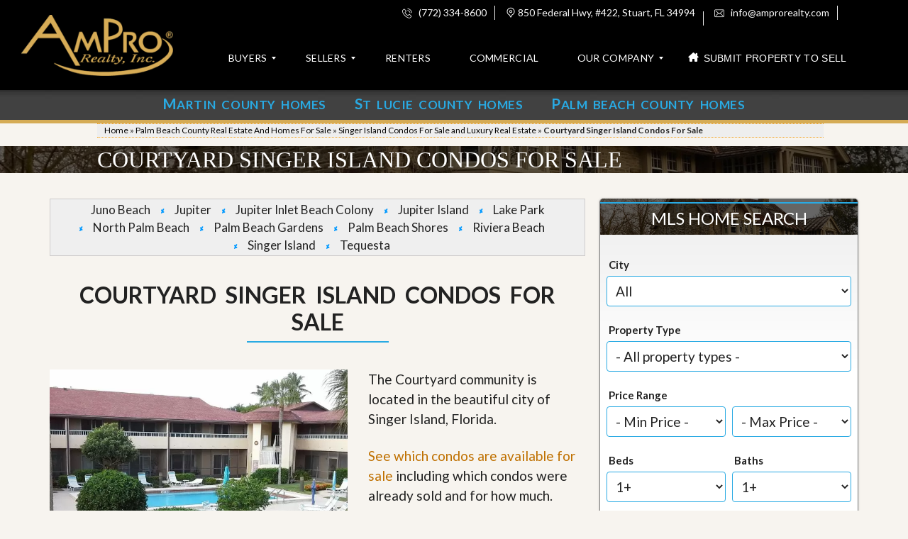

--- FILE ---
content_type: text/html; charset=UTF-8
request_url: https://amprorealty.com/palm-beach-county/singer-island-fl-real-estate/courtyard/
body_size: 69108
content:
<!DOCTYPE html>
<html lang="en-US">
<head>
<title>Courtyard Condos For Sale | Singer Island Real Estate</title>
<link rel="stylesheet" href="https://netdna.bootstrapcdn.com/font-awesome/4.3.0/css/font-awesome.min.css">
<link rel="stylesheet" href="https://netdna.bootstrapcdn.com/bootstrap/3.3.4/css/bootstrap.min.css">
<link href="https://fonts.googleapis.com/css?family=Roboto:300,400,500,700|Google+Sans:400,500,700|Google+Sans+Text:400&lang=en&display=swap" rel="stylesheet">
<link href="https://fonts.googleapis.com/css?family=Google+Sans+Text:400&text=%E2%86%90%E2%86%92%E2%86%91%E2%86%93&lang=en&display=swap" rel="stylesheet">
<!-- Google Tag Manager -->
<script>(function(w,d,s,l,i){w[l]=w[l]||[];w[l].push({'gtm.start':
new Date().getTime(),event:'gtm.js'});var f=d.getElementsByTagName(s)[0],
j=d.createElement(s),dl=l!='dataLayer'?'&l='+l:'';j.async=true;j.src=
'https://www.googletagmanager.com/gtm.js?id='+i+dl;f.parentNode.insertBefore(j,f);
})(window,document,'script','dataLayer','GTM-55CWDKJ');</script>
<!-- End Google Tag Manager -->
<meta http-equiv="Content-Type" content="text/html; charset=utf-8">
	<meta name="viewport" content="width=device-width, initial-scale=1">
	<link rel="profile" href="http://gmpg.org/xfn/11">
	<link rel="pingback" href="https://amprorealty.com/xmlrpc.php">
<meta name='robots' content='index, follow, max-image-preview:large, max-snippet:-1, max-video-preview:-1' />
	
		    <meta name="keywords" content="">
		
	
  
	<!-- This site is optimized with the Yoast SEO plugin v26.7 - https://yoast.com/wordpress/plugins/seo/ -->
	<title>Courtyard Condos For Sale | Singer Island Real Estate</title>
	<meta name="description" content="View Courtyard Condos For Sale in Singer Island. Located in Palm Beach County, this is becoming a hot destination due to its charm and easy living. See Courtyard Singer Island real estate listings and discover why this is your next home. List and sell your Courtyard Singer Island condo." />
	<link rel="canonical" href="https://amprorealty.com/palm-beach-county/singer-island-fl-real-estate/courtyard/" />
	<meta property="og:locale" content="en_US" />
	<meta property="og:type" content="article" />
	<meta property="og:title" content="Courtyard Condos For Sale | Singer Island Real Estate" />
	<meta property="og:description" content="View Courtyard Condos For Sale in Singer Island. Located in Palm Beach County, this is becoming a hot destination due to its charm and easy living. See Courtyard Singer Island real estate listings and discover why this is your next home. List and sell your Courtyard Singer Island condo." />
	<meta property="og:url" content="https://amprorealty.com/palm-beach-county/singer-island-fl-real-estate/courtyard/" />
	<meta property="og:site_name" content="Palm Beach County &amp; Treasure Coast of Florida Homes For Sale | Sell Your Real Estate | AmPro Realty" />
	<meta property="article:publisher" content="https://facebook.com/AmProRealty/" />
	<meta property="article:modified_time" content="2024-03-19T01:42:36+00:00" />
	<meta property="og:image" content="https://amprorealty.com/wp-content/uploads/2017/11/logo-1.png" />
	<meta property="og:image:width" content="288" />
	<meta property="og:image:height" content="128" />
	<meta property="og:image:type" content="image/png" />
	<meta name="twitter:card" content="summary_large_image" />
	<meta name="twitter:site" content="@AmProRealty" />
	<script type="application/ld+json" class="yoast-schema-graph">{"@context":"https://schema.org","@graph":[{"@type":"WebPage","@id":"https://amprorealty.com/palm-beach-county/singer-island-fl-real-estate/courtyard/","url":"https://amprorealty.com/palm-beach-county/singer-island-fl-real-estate/courtyard/","name":"Courtyard Condos For Sale | Singer Island Real Estate","isPartOf":{"@id":"https://amprorealty.com/#website"},"datePublished":"2022-03-02T19:48:09+00:00","dateModified":"2024-03-19T01:42:36+00:00","description":"View Courtyard Condos For Sale in Singer Island. Located in Palm Beach County, this is becoming a hot destination due to its charm and easy living. See Courtyard Singer Island real estate listings and discover why this is your next home. List and sell your Courtyard Singer Island condo.","breadcrumb":{"@id":"https://amprorealty.com/palm-beach-county/singer-island-fl-real-estate/courtyard/#breadcrumb"},"inLanguage":"en-US","potentialAction":[{"@type":"ReadAction","target":["https://amprorealty.com/palm-beach-county/singer-island-fl-real-estate/courtyard/"]}]},{"@type":"BreadcrumbList","@id":"https://amprorealty.com/palm-beach-county/singer-island-fl-real-estate/courtyard/#breadcrumb","itemListElement":[{"@type":"ListItem","position":1,"name":"Home","item":"https://amprorealty.com/"},{"@type":"ListItem","position":2,"name":"Palm Beach County Real Estate And Homes For Sale","item":"https://amprorealty.com/palm-beach-county/"},{"@type":"ListItem","position":3,"name":"Singer Island Condos For Sale and Luxury Real Estate","item":"https://amprorealty.com/palm-beach-county/singer-island-fl-real-estate/"},{"@type":"ListItem","position":4,"name":"Courtyard Singer Island Condos For Sale"}]},{"@type":"WebSite","@id":"https://amprorealty.com/#website","url":"https://amprorealty.com/","name":"Palm Beach County & Treasure Coast of Florida Homes For Sale | Sell Your Real Estate | AmPro Realty","description":"We help you buy, sell and rent real estate in Palm Beach County and Treasure Coast of Florida","publisher":{"@id":"https://amprorealty.com/#organization"},"potentialAction":[{"@type":"SearchAction","target":{"@type":"EntryPoint","urlTemplate":"https://amprorealty.com/?s={search_term_string}"},"query-input":{"@type":"PropertyValueSpecification","valueRequired":true,"valueName":"search_term_string"}}],"inLanguage":"en-US"},{"@type":"Organization","@id":"https://amprorealty.com/#organization","name":"AmPro Realty, Inc.","url":"https://amprorealty.com/","logo":{"@type":"ImageObject","inLanguage":"en-US","@id":"https://amprorealty.com/#/schema/logo/image/","url":"https://amprorealty.com/wp-content/uploads/2017/11/logo-1.png","contentUrl":"https://amprorealty.com/wp-content/uploads/2017/11/logo-1.png","width":288,"height":128,"caption":"AmPro Realty, Inc."},"image":{"@id":"https://amprorealty.com/#/schema/logo/image/"},"sameAs":["https://facebook.com/AmProRealty/","https://x.com/AmProRealty","https://www.linkedin.com/company/ampro-realty/"]}]}</script>
	<!-- / Yoast SEO plugin. -->


<link rel='dns-prefetch' href='//maps.google.com' />
<link rel='dns-prefetch' href='//api-idx.diversesolutions.com' />
<link rel='dns-prefetch' href='//maps.googleapis.com' />
<link rel='dns-prefetch' href='//js.hs-scripts.com' />
<link rel='dns-prefetch' href='//kit.fontawesome.com' />
<link rel='dns-prefetch' href='//use.fontawesome.com' />
<link rel='dns-prefetch' href='//fonts.googleapis.com' />
<link rel='preconnect' href='https://fonts.gstatic.com' crossorigin />
<link rel="alternate" title="oEmbed (JSON)" type="application/json+oembed" href="https://amprorealty.com/wp-json/oembed/1.0/embed?url=https%3A%2F%2Famprorealty.com%2Fpalm-beach-county%2Fsinger-island-fl-real-estate%2Fcourtyard%2F" />
<link rel="alternate" title="oEmbed (XML)" type="text/xml+oembed" href="https://amprorealty.com/wp-json/oembed/1.0/embed?url=https%3A%2F%2Famprorealty.com%2Fpalm-beach-county%2Fsinger-island-fl-real-estate%2Fcourtyard%2F&#038;format=xml" />
<style id='wp-img-auto-sizes-contain-inline-css' type='text/css'>
img:is([sizes=auto i],[sizes^="auto," i]){contain-intrinsic-size:3000px 1500px}
/*# sourceURL=wp-img-auto-sizes-contain-inline-css */
</style>
<link rel='stylesheet' id='dsidxpress-icons-css' href='https://amprorealty.com/wp-content/plugins/dsidxpress/css/dsidx-icons.css?ver=6.9' type='text/css' media='all' />
<link rel='stylesheet' id='dsidx-css' href='https://api-idx.diversesolutions.com/combo-css?config=dsidxpress-pro-modern&#038;ver=3.19.1' type='text/css' media='all' />
<link rel='stylesheet' id='dsidxpress-unconditional-css' href='https://amprorealty.com/wp-content/plugins/dsidxpress/css/client.css?ver=6.9' type='text/css' media='all' />
<link rel='stylesheet' id='dsidxwidgets-unconditional-css' href='https://amprorealty.com/wp-content/plugins/dsidxpress/dsidxwidgets/css/client.css?ver=6.9' type='text/css' media='all' />
<link rel='stylesheet' id='formidable-css' href='https://amprorealty.com/wp-content/plugins/formidable/css/formidableforms5.css?ver=115102' type='text/css' media='all' />
<style id='wp-emoji-styles-inline-css' type='text/css'>

	img.wp-smiley, img.emoji {
		display: inline !important;
		border: none !important;
		box-shadow: none !important;
		height: 1em !important;
		width: 1em !important;
		margin: 0 0.07em !important;
		vertical-align: -0.1em !important;
		background: none !important;
		padding: 0 !important;
	}
/*# sourceURL=wp-emoji-styles-inline-css */
</style>
<link rel='stylesheet' id='wp-block-library-css' href='https://amprorealty.com/wp-includes/css/dist/block-library/style.min.css?ver=6.9' type='text/css' media='all' />
<style id='global-styles-inline-css' type='text/css'>
:root{--wp--preset--aspect-ratio--square: 1;--wp--preset--aspect-ratio--4-3: 4/3;--wp--preset--aspect-ratio--3-4: 3/4;--wp--preset--aspect-ratio--3-2: 3/2;--wp--preset--aspect-ratio--2-3: 2/3;--wp--preset--aspect-ratio--16-9: 16/9;--wp--preset--aspect-ratio--9-16: 9/16;--wp--preset--color--black: #000000;--wp--preset--color--cyan-bluish-gray: #abb8c3;--wp--preset--color--white: #ffffff;--wp--preset--color--pale-pink: #f78da7;--wp--preset--color--vivid-red: #cf2e2e;--wp--preset--color--luminous-vivid-orange: #ff6900;--wp--preset--color--luminous-vivid-amber: #fcb900;--wp--preset--color--light-green-cyan: #7bdcb5;--wp--preset--color--vivid-green-cyan: #00d084;--wp--preset--color--pale-cyan-blue: #8ed1fc;--wp--preset--color--vivid-cyan-blue: #0693e3;--wp--preset--color--vivid-purple: #9b51e0;--wp--preset--gradient--vivid-cyan-blue-to-vivid-purple: linear-gradient(135deg,rgb(6,147,227) 0%,rgb(155,81,224) 100%);--wp--preset--gradient--light-green-cyan-to-vivid-green-cyan: linear-gradient(135deg,rgb(122,220,180) 0%,rgb(0,208,130) 100%);--wp--preset--gradient--luminous-vivid-amber-to-luminous-vivid-orange: linear-gradient(135deg,rgb(252,185,0) 0%,rgb(255,105,0) 100%);--wp--preset--gradient--luminous-vivid-orange-to-vivid-red: linear-gradient(135deg,rgb(255,105,0) 0%,rgb(207,46,46) 100%);--wp--preset--gradient--very-light-gray-to-cyan-bluish-gray: linear-gradient(135deg,rgb(238,238,238) 0%,rgb(169,184,195) 100%);--wp--preset--gradient--cool-to-warm-spectrum: linear-gradient(135deg,rgb(74,234,220) 0%,rgb(151,120,209) 20%,rgb(207,42,186) 40%,rgb(238,44,130) 60%,rgb(251,105,98) 80%,rgb(254,248,76) 100%);--wp--preset--gradient--blush-light-purple: linear-gradient(135deg,rgb(255,206,236) 0%,rgb(152,150,240) 100%);--wp--preset--gradient--blush-bordeaux: linear-gradient(135deg,rgb(254,205,165) 0%,rgb(254,45,45) 50%,rgb(107,0,62) 100%);--wp--preset--gradient--luminous-dusk: linear-gradient(135deg,rgb(255,203,112) 0%,rgb(199,81,192) 50%,rgb(65,88,208) 100%);--wp--preset--gradient--pale-ocean: linear-gradient(135deg,rgb(255,245,203) 0%,rgb(182,227,212) 50%,rgb(51,167,181) 100%);--wp--preset--gradient--electric-grass: linear-gradient(135deg,rgb(202,248,128) 0%,rgb(113,206,126) 100%);--wp--preset--gradient--midnight: linear-gradient(135deg,rgb(2,3,129) 0%,rgb(40,116,252) 100%);--wp--preset--font-size--small: 13px;--wp--preset--font-size--medium: 20px;--wp--preset--font-size--large: 36px;--wp--preset--font-size--x-large: 42px;--wp--preset--spacing--20: 0.44rem;--wp--preset--spacing--30: 0.67rem;--wp--preset--spacing--40: 1rem;--wp--preset--spacing--50: 1.5rem;--wp--preset--spacing--60: 2.25rem;--wp--preset--spacing--70: 3.38rem;--wp--preset--spacing--80: 5.06rem;--wp--preset--shadow--natural: 6px 6px 9px rgba(0, 0, 0, 0.2);--wp--preset--shadow--deep: 12px 12px 50px rgba(0, 0, 0, 0.4);--wp--preset--shadow--sharp: 6px 6px 0px rgba(0, 0, 0, 0.2);--wp--preset--shadow--outlined: 6px 6px 0px -3px rgb(255, 255, 255), 6px 6px rgb(0, 0, 0);--wp--preset--shadow--crisp: 6px 6px 0px rgb(0, 0, 0);}:where(.is-layout-flex){gap: 0.5em;}:where(.is-layout-grid){gap: 0.5em;}body .is-layout-flex{display: flex;}.is-layout-flex{flex-wrap: wrap;align-items: center;}.is-layout-flex > :is(*, div){margin: 0;}body .is-layout-grid{display: grid;}.is-layout-grid > :is(*, div){margin: 0;}:where(.wp-block-columns.is-layout-flex){gap: 2em;}:where(.wp-block-columns.is-layout-grid){gap: 2em;}:where(.wp-block-post-template.is-layout-flex){gap: 1.25em;}:where(.wp-block-post-template.is-layout-grid){gap: 1.25em;}.has-black-color{color: var(--wp--preset--color--black) !important;}.has-cyan-bluish-gray-color{color: var(--wp--preset--color--cyan-bluish-gray) !important;}.has-white-color{color: var(--wp--preset--color--white) !important;}.has-pale-pink-color{color: var(--wp--preset--color--pale-pink) !important;}.has-vivid-red-color{color: var(--wp--preset--color--vivid-red) !important;}.has-luminous-vivid-orange-color{color: var(--wp--preset--color--luminous-vivid-orange) !important;}.has-luminous-vivid-amber-color{color: var(--wp--preset--color--luminous-vivid-amber) !important;}.has-light-green-cyan-color{color: var(--wp--preset--color--light-green-cyan) !important;}.has-vivid-green-cyan-color{color: var(--wp--preset--color--vivid-green-cyan) !important;}.has-pale-cyan-blue-color{color: var(--wp--preset--color--pale-cyan-blue) !important;}.has-vivid-cyan-blue-color{color: var(--wp--preset--color--vivid-cyan-blue) !important;}.has-vivid-purple-color{color: var(--wp--preset--color--vivid-purple) !important;}.has-black-background-color{background-color: var(--wp--preset--color--black) !important;}.has-cyan-bluish-gray-background-color{background-color: var(--wp--preset--color--cyan-bluish-gray) !important;}.has-white-background-color{background-color: var(--wp--preset--color--white) !important;}.has-pale-pink-background-color{background-color: var(--wp--preset--color--pale-pink) !important;}.has-vivid-red-background-color{background-color: var(--wp--preset--color--vivid-red) !important;}.has-luminous-vivid-orange-background-color{background-color: var(--wp--preset--color--luminous-vivid-orange) !important;}.has-luminous-vivid-amber-background-color{background-color: var(--wp--preset--color--luminous-vivid-amber) !important;}.has-light-green-cyan-background-color{background-color: var(--wp--preset--color--light-green-cyan) !important;}.has-vivid-green-cyan-background-color{background-color: var(--wp--preset--color--vivid-green-cyan) !important;}.has-pale-cyan-blue-background-color{background-color: var(--wp--preset--color--pale-cyan-blue) !important;}.has-vivid-cyan-blue-background-color{background-color: var(--wp--preset--color--vivid-cyan-blue) !important;}.has-vivid-purple-background-color{background-color: var(--wp--preset--color--vivid-purple) !important;}.has-black-border-color{border-color: var(--wp--preset--color--black) !important;}.has-cyan-bluish-gray-border-color{border-color: var(--wp--preset--color--cyan-bluish-gray) !important;}.has-white-border-color{border-color: var(--wp--preset--color--white) !important;}.has-pale-pink-border-color{border-color: var(--wp--preset--color--pale-pink) !important;}.has-vivid-red-border-color{border-color: var(--wp--preset--color--vivid-red) !important;}.has-luminous-vivid-orange-border-color{border-color: var(--wp--preset--color--luminous-vivid-orange) !important;}.has-luminous-vivid-amber-border-color{border-color: var(--wp--preset--color--luminous-vivid-amber) !important;}.has-light-green-cyan-border-color{border-color: var(--wp--preset--color--light-green-cyan) !important;}.has-vivid-green-cyan-border-color{border-color: var(--wp--preset--color--vivid-green-cyan) !important;}.has-pale-cyan-blue-border-color{border-color: var(--wp--preset--color--pale-cyan-blue) !important;}.has-vivid-cyan-blue-border-color{border-color: var(--wp--preset--color--vivid-cyan-blue) !important;}.has-vivid-purple-border-color{border-color: var(--wp--preset--color--vivid-purple) !important;}.has-vivid-cyan-blue-to-vivid-purple-gradient-background{background: var(--wp--preset--gradient--vivid-cyan-blue-to-vivid-purple) !important;}.has-light-green-cyan-to-vivid-green-cyan-gradient-background{background: var(--wp--preset--gradient--light-green-cyan-to-vivid-green-cyan) !important;}.has-luminous-vivid-amber-to-luminous-vivid-orange-gradient-background{background: var(--wp--preset--gradient--luminous-vivid-amber-to-luminous-vivid-orange) !important;}.has-luminous-vivid-orange-to-vivid-red-gradient-background{background: var(--wp--preset--gradient--luminous-vivid-orange-to-vivid-red) !important;}.has-very-light-gray-to-cyan-bluish-gray-gradient-background{background: var(--wp--preset--gradient--very-light-gray-to-cyan-bluish-gray) !important;}.has-cool-to-warm-spectrum-gradient-background{background: var(--wp--preset--gradient--cool-to-warm-spectrum) !important;}.has-blush-light-purple-gradient-background{background: var(--wp--preset--gradient--blush-light-purple) !important;}.has-blush-bordeaux-gradient-background{background: var(--wp--preset--gradient--blush-bordeaux) !important;}.has-luminous-dusk-gradient-background{background: var(--wp--preset--gradient--luminous-dusk) !important;}.has-pale-ocean-gradient-background{background: var(--wp--preset--gradient--pale-ocean) !important;}.has-electric-grass-gradient-background{background: var(--wp--preset--gradient--electric-grass) !important;}.has-midnight-gradient-background{background: var(--wp--preset--gradient--midnight) !important;}.has-small-font-size{font-size: var(--wp--preset--font-size--small) !important;}.has-medium-font-size{font-size: var(--wp--preset--font-size--medium) !important;}.has-large-font-size{font-size: var(--wp--preset--font-size--large) !important;}.has-x-large-font-size{font-size: var(--wp--preset--font-size--x-large) !important;}
/*# sourceURL=global-styles-inline-css */
</style>

<style id='classic-theme-styles-inline-css' type='text/css'>
/*! This file is auto-generated */
.wp-block-button__link{color:#fff;background-color:#32373c;border-radius:9999px;box-shadow:none;text-decoration:none;padding:calc(.667em + 2px) calc(1.333em + 2px);font-size:1.125em}.wp-block-file__button{background:#32373c;color:#fff;text-decoration:none}
/*# sourceURL=/wp-includes/css/classic-themes.min.css */
</style>
<style id='font-awesome-svg-styles-default-inline-css' type='text/css'>
.svg-inline--fa {
  display: inline-block;
  height: 1em;
  overflow: visible;
  vertical-align: -.125em;
}
/*# sourceURL=font-awesome-svg-styles-default-inline-css */
</style>
<link rel='stylesheet' id='font-awesome-svg-styles-css' href='https://amprorealty.com/wp-content/uploads/font-awesome/v6.1.1/css/svg-with-js.css' type='text/css' media='all' />
<style id='font-awesome-svg-styles-inline-css' type='text/css'>
   .wp-block-font-awesome-icon svg::before,
   .wp-rich-text-font-awesome-icon svg::before {content: unset;}
/*# sourceURL=font-awesome-svg-styles-inline-css */
</style>
<link rel='stylesheet' id='contact-form-7-css' href='https://amprorealty.com/wp-content/plugins/contact-form-7/includes/css/styles.css?ver=6.1.4' type='text/css' media='all' />
<link rel='stylesheet' id='highlightjs-css-css' href='https://amprorealty.com/wp-content/plugins/my-custom-functionality/assets/css/buttonLoader.css?ver=6.9' type='text/css' media='all' />
<link rel='stylesheet' id='lidd_mc-css' href='https://amprorealty.com/wp-content/plugins/responsive-mortgage-calculator/css/style.css?ver=2.6.0' type='text/css' media='screen' />
<link rel='stylesheet' id='myhome-style-css' href='https://amprorealty.com/wp-content/themes/myhome/style.min.css?ver=3.1.75' type='text/css' media='all' />
<style id='myhome-style-inline-css' type='text/css'>
            @media (min-width:1023px) {
            #mega_main_menu li.default_dropdown>.mega_dropdown {
            width:225px !important;
            }
            }
			                :root { --primary: #29aae3; }
                .mh-active-input-primary input[type=text]:focus,
                .mh-active-input-primary input[type=text]:active,
                .mh-active-input-primary input[type=search]:focus,
                .mh-active-input-primary input[type=search]:active,
                .mh-active-input-primary input[type=email]:focus,
                .mh-active-input-primary input[type=email]:active,
                .mh-active-input-primary input[type=password]:focus,
                .mh-active-input-primary input[type=password]:active,
                .mh-active-input-primary textarea:focus,
                .mh-active-input-primary textarea:active,
                .mh-active-input-primary .mh-active-input input,
                .mh-active-input-primary .mh-active-input input,
                .myhome-body.mh-active-input-primary .mh-active-input .bootstrap-select.btn-group > .btn {
                background: rgba(41,170,227,0.05)!important;
                }

                html body .primary {
                background: rgba(41,170,227)!important;
                }


                html body .mh-fixed-menu--active #mega_main_menu.mh-primary #mh-submit-button a,
                html body .mh-fixed-menu--active #mega_main_menu.mh-primary #mh-submit-button a i {
                color:  rgba(41,170,227)!important;
                }

                .mh-app-wrapper .stepper__header .stepper__step--complete + .divider {
                background: rgba(41,170,227)!important;
                }

                html body .primary--text {
                color: rgba(41,170,227)!important;
                }

                html body .primary--text textarea,
                html body .primary--text input {
                caret-color: rgba(41,170,227)!important;
                }
				                    @media (min-width:1023px) {
                    html body #mega_main_menu.mh-primary .nav_logo img {
                    height: 95px!important;
                    }
                    }
				                    @media (min-width:1023px) {
                    html body #mega_main_menu.mh-primary .nav_logo img {
                    margin-top: -37px!important;
                    }
                    }
				
            /* Menu */
			                div:not(.mh-header--transparent) #mega_main_menu.mh-primary > .menu_holder > .mmm_fullwidth_container {
                background: rgba(0,0,0,1)!important;
                }
			
			
            @media (min-width:1023px) {
            .mh-sticky-menu-placeholder--active {
            min-height: 86px;
            }
            }

			                html body #mega_main_menu.mh-primary .mega_dropdown li:not(:hover).current-menu-item > .item_link,
                html body #mega_main_menu.mh-primary.dropdowns_animation-anim_4 > .menu_holder li.default_dropdown .mega_dropdown,
                html body #mega_main_menu.mh-primary.dropdowns_animation-anim_4 > .menu_holder li.multicolumn_dropdown > .mega_dropdown,
                html body #mega_main_menu.mh-primary.dropdowns_animation-anim_4 > .menu_holder li.tabs_dropdown > .mega_dropdown,
                html body #mega_main_menu.mh-primary.dropdowns_animation-anim_4 > .menu_holder li.widgets_dropdown > .mega_dropdown,
                html body #mega_main_menu.mh-primary.dropdowns_animation-anim_4 > .menu_holder li.post_type_dropdown > .mega_dropdown,
                html body #mega_main_menu.mh-primary.dropdowns_animation-anim_4 > .menu_holder li.post_type_dropdown > .mega_dropdown > li.post_item .post_details,
                html body #mega_main_menu.mh-primary.dropdowns_animation-anim_4 > .menu_holder li.grid_dropdown > .mega_dropdown,
                html body #mega_main_menu.mh-primary.dropdowns_animation-anim_4 > .menu_holder li.grid_dropdown > .mega_dropdown > li .post_details,
                #mega_main_menu.mh-primary li.default_dropdown .mega_dropdown > li > .item_link,
                #mega_main_menu.mh-primary li.widgets_dropdown .mega_dropdown > li > .item_link,
                #mega_main_menu.mh-primary li.multicolumn_dropdown .mega_dropdown > li > .item_link,
                #mega_main_menu.mh-primary li.grid_dropdown .mega_dropdown > li > .item_link {
                background: rgba(249,249,249,1)!important;
                }
			

			                #mega_main_menu.mh-primary > .menu_holder > .mmm_fullwidth_container {
                border-color: rgba(0,0,0,1)!important;
                }
			
			                html body.myhome-body div #mega_main_menu.mh-primary > .menu_holder > .menu_inner > ul > li:hover > a:after,
                html body.myhome-body #mega_main_menu.mh-primary > .menu_holder > .menu_inner > ul > li:hover > .item_link *,
                html body.myhome-body #mega_main_menu.mh-primary > .menu_holder > .menu_inner > ul > li.current-menu-ancestor > .item_link *,
                html body.myhome-body #mega_main_menu.mh-primary > .menu_holder > .menu_inner > .nav_logo > .mobile_toggle > .mobile_button,
                html body.myhome-body #mega_main_menu.mh-primary > .menu_holder > .menu_inner > ul > li > .item_link,
                html body.myhome-body #mega_main_menu.mh-primary > .menu_holder > .menu_inner > ul > li > .item_link *,
                html body.myhome-body #mega_main_menu.mh-primary > .menu_holder > .menu_inner > ul > li > .item_link:after {
                color: rgba(255,255,255,1)!important;
                }
			

			
			                html body #mega_main_menu.mh-primary .mega_dropdown li:not(:hover).current-menu-item > .item_link,
                html body #mega_main_menu.mh-primary.dropdowns_animation-anim_4 > .menu_holder li.default_dropdown .mega_dropdown,
                html body #mega_main_menu.mh-primary.dropdowns_animation-anim_4 > .menu_holder li.multicolumn_dropdown > .mega_dropdown,
                html body #mega_main_menu.mh-primary.dropdowns_animation-anim_4 > .menu_holder li.tabs_dropdown > .mega_dropdown,
                html body #mega_main_menu.mh-primary.dropdowns_animation-anim_4 > .menu_holder li.widgets_dropdown > .mega_dropdown,
                html body #mega_main_menu.mh-primary.dropdowns_animation-anim_4 > .menu_holder li.post_type_dropdown > .mega_dropdown,
                html body #mega_main_menu.mh-primary.dropdowns_animation-anim_4 > .menu_holder li.post_type_dropdown > .mega_dropdown > li.post_item .post_details,
                html body #mega_main_menu.mh-primary.dropdowns_animation-anim_4 > .menu_holder li.grid_dropdown > .mega_dropdown,
                html body #mega_main_menu.mh-primary.dropdowns_animation-anim_4 > .menu_holder li.grid_dropdown > .mega_dropdown > li .post_details,
                #mega_main_menu.mh-primary li.default_dropdown .mega_dropdown > li > .item_link,
                #mega_main_menu.mh-primary li.widgets_dropdown .mega_dropdown > li > .item_link,
                #mega_main_menu.mh-primary li.multicolumn_dropdown .mega_dropdown > li > .item_link,
                #mega_main_menu.mh-primary li.grid_dropdown .mega_dropdown > li > .item_link {
                background: rgba(249,249,249,1)!important;
                }
			

			                #mega_main_menu.mh-primary .mega_dropdown > li.current-menu-item > .item_link *,
                #mega_main_menu.mh-primary li .post_details > .post_icon > i,
                #mega_main_menu.mh-primary li .mega_dropdown .item_link *,
                #mega_main_menu.mh-primary li .mega_dropdown a,
                #mega_main_menu.mh-primary li .mega_dropdown a * {
                color: rgba(17,17,17,1)!important;
                }
                #mega_main_menu.mh-primary li.default_dropdown > .mega_dropdown > .menu-item > .item_link:before {
                border-color: rgba(17,17,17,1);
                }
			
			
			                #mega_main_menu.mh-primary .mega_dropdown > li.current-menu-item:hover > .item_link *,
                #mega_main_menu.mh-primary .mega_dropdown > li > .item_link:focus *,
                #mega_main_menu.mh-primary .mega_dropdown > li > .item_link:hover *,
                #mega_main_menu.mh-primary li.post_type_dropdown > .mega_dropdown > li > .processed_image:hover > .cover > a > i {
                color: rgba(213,171,84,1)!important;
                }
                #mega_main_menu.mh-primary li.default_dropdown > .mega_dropdown > .menu-item.current-menu-item > .item_link:before,
                #mega_main_menu.mh-primary li.default_dropdown > .mega_dropdown > .menu-item > .item_link:focus:before,
                #mega_main_menu.mh-primary li.default_dropdown > .mega_dropdown > .menu-item > .item_link:hover:before {
                border-color: rgba(213,171,84,1)!important;
                }
			
			                html body #mega_main_menu.mh-primary .mega_dropdown li .mega_dropdown {
                border-color: rgba(17,17,17,1)!important;
                }
			
            /* General */

			                body,
                .mh-rs-search #myhome-listing-grid,
                .mh-slider__extra-content #myhome-listing-grid {
                background: rgba(247,244,239,1)!important;
                }
			
			
			
			
			
			
			
			
			
			
			
			
			
			
			
			
			
			
			

            /* Top Bar */
			                .mh-top-header,
                .mh-top-header-big,
                .mh-top-header--primary .mh-top-bar-user-panel__user-info {
                background: rgba(0,0,0,1)!important;
                }
			
			                .mh-top-header {
                border-color: rgba(0,0,0,1)!important;
                }
                .mh-top-header-big {
                border-bottom: 1px solid rgba(0,0,0,1)!important;
                }
			
			                .mh-top-header,
                .mh-top-header-big__value,
                .mh-top-header-big__element .mh-top-header-big__element__icon-big,
                .mh-top-header-big__social-icons a {
                color: rgba(250,250,250,1)!important;
                }
			
			                .mh-top-header .mh-top-header__element--phone a,
                .mh-top-header .mh-top-header__element--mail a,
                .mh-top-header .mh-top-header__element--social-icons a,
                .mh-top-bar-user-panel__main-link {
                color: rgba(250,250,250,1)!important;
                }
			
			
			
			
			
			
            /* Footer */
			
			
			
			
			
			
			
			
			
			
			
			
			
			
			
			
            /* Top Title */
			
			
			
            /* Breadcrumbs */
			
			
			
			
			
			
            /* Single Property Page */
			
			
			
			
			
			
			
			
			
			
			
			
			
			
            /* Property card */
			
			
			
			
			
			
			
			
			
			
			
			
            /* Search Form */
			
			
			
			
			
			
			
			
			
			
			
			
			
			
			
			
			
			
			
			
            /* Agent Carousel / List */
			
			
			
			
			
			

			
            /* Blog */

			
			
			
			
			
			
			
			
			
			
			
			
			
			
			
			
			
			
			
			
			
			
			

            /* Sidebar */
			
			
			
			

			

			
			
			
			
			
			
            /* Post Card */
			
			
			
			
			
			
			
            /* Map */
			
			
			
			
			
			
			
			
			
			
			
            /* Compare Bar */
			
			
			
			
			
			
			
			
			
			
            /* User panel */

			
			
			
			
			
			
			
			
			
			
			
						
			
			
			                @media (min-width: 1023px) {
                .logo_link {
                margin-right: 48px!important;
                }
                }
			
			                @media (min-width: 1023px) {
                html body #mega_main_menu.mh-primary > .menu_holder > .menu_inner > ul > li[class*="columns"] {
                margin-right: 10px!important;
                }
                }
			
			
/*# sourceURL=myhome-style-inline-css */
</style>
<link rel='stylesheet' id='myhome-font-awesome-css' href='https://amprorealty.com/wp-content/themes/myhome/assets/css/font-awesome.min.css?ver=3.1.75' type='text/css' media='all' />
<link rel='stylesheet' id='font-awesome-official-css' href='https://use.fontawesome.com/releases/v6.1.1/css/all.css' type='text/css' media='all' integrity="sha384-/frq1SRXYH/bSyou/HUp/hib7RVN1TawQYja658FEOodR/FQBKVqT9Ol+Oz3Olq5" crossorigin="anonymous" />
<link rel='stylesheet' id='mmm_cache.skin.b5-css' href='https://amprorealty.com/wp-content/plugins/rndreouquddw0uvxmnaitvsqbptmjctouhfb9oax/src/css/cache.skin.b5.css?ver=1769095757' type='text/css' media='all' />
<link rel='stylesheet' id='js_composer_front-css' href='https://amprorealty.com/wp-content/plugins/js_composer/assets/css/js_composer.min.css?ver=7.9' type='text/css' media='all' />
<link rel='stylesheet' id='ubermenu-css' href='https://amprorealty.com/wp-content/plugins/ubermenu2/pro/assets/css/ubermenu.min.css?ver=3.7.3' type='text/css' media='all' />
<link rel='stylesheet' id='bsf-Defaults-css' href='https://amprorealty.com/wp-content/uploads/smile_fonts/Defaults/Defaults.css?ver=3.19.22' type='text/css' media='all' />
<link rel="preload" as="style" href="https://fonts.googleapis.com/css?family=Lato:400,400italic,700&#038;subset=latin-ext&#038;display=block&#038;ver=1720465934" /><link rel="stylesheet" href="https://fonts.googleapis.com/css?family=Lato:400,400italic,700&#038;subset=latin-ext&#038;display=block&#038;ver=1720465934" media="print" onload="this.media='all'"><noscript><link rel="stylesheet" href="https://fonts.googleapis.com/css?family=Lato:400,400italic,700&#038;subset=latin-ext&#038;display=block&#038;ver=1720465934" /></noscript><script type="text/javascript" src="https://amprorealty.com/wp-includes/js/jquery/jquery.min.js?ver=3.7.1" id="jquery-core-js"></script>
<script type="text/javascript" src="https://amprorealty.com/wp-includes/js/jquery/jquery-migrate.min.js?ver=3.4.1" id="jquery-migrate-js"></script>
<script type="text/javascript" id="dsidx-js-extra">
/* <![CDATA[ */
var dsidxAjaxHandler = {"ajaxurl":"https://amprorealty.com/wp-admin/admin-ajax.php"};
//# sourceURL=dsidx-js-extra
/* ]]> */
</script>
<script type="text/javascript" src="https://api-idx.diversesolutions.com/combo-js?config=dsidxpress-pro-modern&amp;ver=3.19.1" id="dsidx-js"></script>
<script type="text/javascript" src="//maps.googleapis.com/maps/api/js?key=AIzaSyAUMQnp-hKoaRlECvokGWiwvlWnzW-vGGQ&amp;libraries=drawing%2Cgeometry&amp;ver=6.9" id="dsidxpress_google_maps_geocode_api-js"></script>
<script type="text/javascript" src="https://kit.fontawesome.com/b5876d29fa.js" id="font-awesome-kit-js"></script>
<script></script><meta name="generator" content="Redux 4.5.10" />			<!-- DO NOT COPY THIS SNIPPET! Start of Page Analytics Tracking for HubSpot WordPress plugin v11.3.33-->
			<script class="hsq-set-content-id" data-content-id="standard-page">
				var _hsq = _hsq || [];
				_hsq.push(["setContentType", "standard-page"]);
			</script>
			<!-- DO NOT COPY THIS SNIPPET! End of Page Analytics Tracking for HubSpot WordPress plugin -->
			<style id="ubermenu-custom-generated-css">
/** UberMenu Custom Menu Styles (Customizer) **/
/* main */
 .ubermenu-main.ubermenu-transition-fade .ubermenu-item .ubermenu-submenu-drop { margin-top:0; }
 .ubermenu-main .ubermenu-item-level-0 > .ubermenu-target { text-transform:uppercase; }
 .ubermenu-main .ubermenu-nav .ubermenu-item.ubermenu-item-level-0 > .ubermenu-target { font-weight:bold; }
 .ubermenu.ubermenu-main .ubermenu-item-normal > .ubermenu-target:hover, .ubermenu.ubermenu-main .ubermenu-item-normal.ubermenu-active > .ubermenu-target { color:#aa031f; }
/* main-top-menu-test */
 .ubermenu-main-top-menu-test .ubermenu-item.ubermenu-active > .ubermenu-submenu-drop.ubermenu-submenu-type-mega { overflow:visible; }
 .ubermenu-main-top-menu-test.ubermenu-transition-fade .ubermenu-item .ubermenu-submenu-drop { margin-top:0; }
 .ubermenu-main-top-menu-test .ubermenu-submenu.ubermenu-submenu-drop { border:1px solid #000000; }
 .ubermenu-main-top-menu-test .ubermenu-item-normal > .ubermenu-target,.ubermenu-main-top-menu-test .ubermenu-submenu .ubermenu-target,.ubermenu-main-top-menu-test .ubermenu-submenu .ubermenu-nonlink,.ubermenu-main-top-menu-test .ubermenu-submenu .ubermenu-widget,.ubermenu-main-top-menu-test .ubermenu-submenu .ubermenu-custom-content-padded,.ubermenu-main-top-menu-test .ubermenu-submenu .ubermenu-retractor,.ubermenu-main-top-menu-test .ubermenu-submenu .ubermenu-colgroup .ubermenu-column,.ubermenu-main-top-menu-test .ubermenu-submenu.ubermenu-submenu-type-stack > .ubermenu-item-normal > .ubermenu-target,.ubermenu-main-top-menu-test .ubermenu-submenu.ubermenu-submenu-padded { padding:4px 4px 3px 10px; }
 .ubermenu-main-top-menu-test .ubermenu-grid-row { padding-right:4px 4px 3px 10px; }
 .ubermenu-main-top-menu-test .ubermenu-grid-row .ubermenu-target { padding-right:0; }
 .ubermenu-main-top-menu-test.ubermenu-sub-indicators .ubermenu-submenu :not(.ubermenu-tabs-layout-right) .ubermenu-has-submenu-drop > .ubermenu-target { padding-right:25px; }
 .ubermenu-main-top-menu-test, .ubermenu-main-top-menu-test .ubermenu-target, .ubermenu-main-top-menu-test .ubermenu-nav .ubermenu-item-level-0 .ubermenu-target { font:16px; margin-top: -8px; font-weight: normal; padding: 0 0 0 4px; }


/** UberMenu Custom Menu Item Styles (Menu Item Settings) **/
/* 5272 */   .ubermenu .ubermenu-item.ubermenu-item-5272 > .ubermenu-target { color:#dd3333; }
             .ubermenu .ubermenu-item.ubermenu-item-5272.ubermenu-active > .ubermenu-target, .ubermenu .ubermenu-item.ubermenu-item-5272:hover > .ubermenu-target, .ubermenu .ubermenu-submenu .ubermenu-item.ubermenu-item-5272.ubermenu-active > .ubermenu-target, .ubermenu .ubermenu-submenu .ubermenu-item.ubermenu-item-5272:hover > .ubermenu-target { color:#dd3333; }
             .ubermenu .ubermenu-item.ubermenu-item-5272.ubermenu-current-menu-item > .ubermenu-target,.ubermenu .ubermenu-item.ubermenu-item-5272.ubermenu-current-menu-ancestor > .ubermenu-target { color:#dd3333; }
/* 3696 */   .ubermenu .ubermenu-submenu.ubermenu-submenu-id-3696 { width:494px; min-width:494px; }


/** UberMenu Custom Tweaks (General Settings) **/
z-index: 600
/* Status: Loaded from Transient */

</style><meta name="generator" content="Powered by WPBakery Page Builder - drag and drop page builder for WordPress."/>
<meta name="generator" content="Powered by Slider Revolution 6.7.12 - responsive, Mobile-Friendly Slider Plugin for WordPress with comfortable drag and drop interface." />
<link rel="icon" href="https://amprorealty.com/wp-content/uploads/2018/05/cropped-favicon-new-2-100x100.png" sizes="32x32" />
<link rel="icon" href="https://amprorealty.com/wp-content/uploads/2018/05/cropped-favicon-new-2-200x200.png" sizes="192x192" />
<link rel="apple-touch-icon" href="https://amprorealty.com/wp-content/uploads/2018/05/cropped-favicon-new-2-200x200.png" />
<meta name="msapplication-TileImage" content="https://amprorealty.com/wp-content/uploads/2018/05/cropped-favicon-new-2-300x300.png" />
<script>function setREVStartSize(e){
			//window.requestAnimationFrame(function() {
				window.RSIW = window.RSIW===undefined ? window.innerWidth : window.RSIW;
				window.RSIH = window.RSIH===undefined ? window.innerHeight : window.RSIH;
				try {
					var pw = document.getElementById(e.c).parentNode.offsetWidth,
						newh;
					pw = pw===0 || isNaN(pw) || (e.l=="fullwidth" || e.layout=="fullwidth") ? window.RSIW : pw;
					e.tabw = e.tabw===undefined ? 0 : parseInt(e.tabw);
					e.thumbw = e.thumbw===undefined ? 0 : parseInt(e.thumbw);
					e.tabh = e.tabh===undefined ? 0 : parseInt(e.tabh);
					e.thumbh = e.thumbh===undefined ? 0 : parseInt(e.thumbh);
					e.tabhide = e.tabhide===undefined ? 0 : parseInt(e.tabhide);
					e.thumbhide = e.thumbhide===undefined ? 0 : parseInt(e.thumbhide);
					e.mh = e.mh===undefined || e.mh=="" || e.mh==="auto" ? 0 : parseInt(e.mh,0);
					if(e.layout==="fullscreen" || e.l==="fullscreen")
						newh = Math.max(e.mh,window.RSIH);
					else{
						e.gw = Array.isArray(e.gw) ? e.gw : [e.gw];
						for (var i in e.rl) if (e.gw[i]===undefined || e.gw[i]===0) e.gw[i] = e.gw[i-1];
						e.gh = e.el===undefined || e.el==="" || (Array.isArray(e.el) && e.el.length==0)? e.gh : e.el;
						e.gh = Array.isArray(e.gh) ? e.gh : [e.gh];
						for (var i in e.rl) if (e.gh[i]===undefined || e.gh[i]===0) e.gh[i] = e.gh[i-1];
											
						var nl = new Array(e.rl.length),
							ix = 0,
							sl;
						e.tabw = e.tabhide>=pw ? 0 : e.tabw;
						e.thumbw = e.thumbhide>=pw ? 0 : e.thumbw;
						e.tabh = e.tabhide>=pw ? 0 : e.tabh;
						e.thumbh = e.thumbhide>=pw ? 0 : e.thumbh;
						for (var i in e.rl) nl[i] = e.rl[i]<window.RSIW ? 0 : e.rl[i];
						sl = nl[0];
						for (var i in nl) if (sl>nl[i] && nl[i]>0) { sl = nl[i]; ix=i;}
						var m = pw>(e.gw[ix]+e.tabw+e.thumbw) ? 1 : (pw-(e.tabw+e.thumbw)) / (e.gw[ix]);
						newh =  (e.gh[ix] * m) + (e.tabh + e.thumbh);
					}
					var el = document.getElementById(e.c);
					if (el!==null && el) el.style.height = newh+"px";
					el = document.getElementById(e.c+"_wrapper");
					if (el!==null && el) {
						el.style.height = newh+"px";
						el.style.display = "block";
					}
				} catch(e){
					console.log("Failure at Presize of Slider:" + e)
				}
			//});
		  };</script>
		<style type="text/css" id="wp-custom-css">
			/*
You can add your own CSS here. Click the help icon above to learn more.
*/
/* Smooth scrolling IF user doesn't have a preference due to motion sensitivities */
/*@media screen and (prefers-reduced-motion: no-preference) {
  html {
  scroll-behavior: smooth;
  }
}*/
/* Ensure main media container can host the overlay */
#dsidx-media {
    position: relative !important;
}

/* LIST VIEW BANNER */
/* Show SOLD ONLY on the main large photo */
.dsidx-listing-container.ds-sold .dsidx-photos-left .dsidx-photo-content {
    position: relative;
}

.dsidx-listing-container.ds-sold .dsidx-photo-content::before {
    content: "SOLD";
    position: absolute;
    background: rgba(200, 0, 0, 0.95);
    z-index: 9999;
    border-radius: 4px;
    transform: scale(1) rotate(45deg) translate(0);
    text-align: center;
    text-transform: uppercase;
    color: #fff;
    box-shadow: 0 4px 1px rgba(0, 0, 0, .2);
    top: 15px;
    right: -30px; 
    padding: 5px;
    font-weight: bold;
    font-size: 16px;
    width: 105px;
    line-height: 18px;
}
.dsidx-listing-container.ds-leased .dsidx-photo-content::before {
    content: "LEASED";
    position: absolute;
    background: rgba(0, 120, 200, 0.95); /* BLUE-ish for leased */
    z-index: 9999;
    border-radius: 4px;
    transform: scale(1) rotate(45deg) translate(0);
    text-align: center;
    text-transform: uppercase;
    color: #fff;
    box-shadow: 0 4px 1px rgba(0, 0, 0, .2);
    top: 15px;
    right: -30px;
    padding: 5px;
    font-weight: bold;
    font-size: 16px;
    width: 105px;
    line-height: 18px;
}
/* Hide SOLD banners on right-side thumbnails */
.dsidx-listing-container.ds-sold .dsidx-photos-right .dsidx-photo-content::before {
    display: none !important;
}
/* Hide LEASED banners on right-side thumbnails */
.dsidx-listing-container.ds-leased .dsidx-photos-right .dsidx-photo-content::before {
    display: none !important;
}



.dsidx-standalone-disclaimer {
	display:none
}
input#dsidx-contact-form-consent.checkbox {
 position: relative;
 display: inline-flex;
 margin-right: 4px;
}
.dsidx-details .dsidx-contact-form table td.column-one {
 font-family: inherit;
 font-size: 19px;
 align-content: center;
}
.vc_ro {
    margin-left: 15px;
    margin-right: 15px;
}
ul.updatedlist {
 padding-inline-start: 65px;
}
#dsidx-top-search #dsidx-search-form label {
 font-family: inherit !important;
}
.ds-bs .text-left {
 text-align: left !important;
 color: #29aae3 !important;
 font-size: 19px !important;
 padding: 0 0 20px 0 !important;
}

label.col-12.text-left.label {
 margin-bottom: -15px !important;
}
#dsidx-top-search #dsidx-search-form .dsidx-search-tag-checkbox label {
 font-size:15px !important;
}

.mh-top-header__element--social-icons {
 display: inline-flex;
}
.dsidx-ui-widget .ui-icon, .dsidx-ui-widget.ui-widget-content .ui-icon {
 background-image: none;
}
.dsidx-details {
 font-family: inherit;
}
div#lblMonthlyTax, div#lblMonthlyInsurance {
 text-align: center;
 font-size: 19px;
 color: #bf7000;
}
#dsidx select {
  font-size: 16px;
}
input#dsidx_txt_selling_price.dsidx-text, input#dsidx_txt_down_payment.dsidx-text, input#dsidx_txt_interest_rate.dsidx-text, input#dsidx_txt_insurance_rate.dsidx-text {
 height: 37px;
 margin-bottom: 0px;
 font-size: 19px;
}
label.col-5.p-1.dsidx-name {
 margin: auto;
 width: 50%;
 font-size: 16px;
}
#dsidx-top-search #dsidx-search-form label {
 font-weight: bold;
 line-height: 36px;
 margin: unset;
 padding: 0 0 35px 0;
 color: black;
 font-size: 100%;
 font-family: arial;
}
.dsidx-search-bar-more-filters {
margin-bottom: 30px !important;
}
.label {
 /*font-size:100%;*/
 font-size: 19px;
 color: black;
}
.mh-heading--bottom-separator {
 word-spacing: 7px
}
.ln-no-match {
 flex: 0 0 auto!important;
 border-radius: 0;!important 
 padding: 15px!important; 
 width: auto!important;
 margin-bottom: 50px!important;
 background-color: #d5ebff!important;
 font-size: large!important;
}
#myBtn {
 display: none;
 position: fixed;
 bottom: 20px;
 z-index: 99999;
 border: none;
 outline: none;
 color: #1585c1;
 cursor: pointer;
 left: 20px;
 opacity: 0.6; 
 border-radius: 25px;
 padding: 0;
}
#myBtn:hover {
  opacity: 1; 
}
#myhome-image-widget-8 .widget-infobox {
 padding:0 15px;
}
@media only screen and (max-width: 679px) {
#not-found-dsidx #not-found-search-form, #not-found-dsidx #not-found-search-form .text, #not-found-search-form select, #dsidx-contact-form select, #not-found-dsidx #dsidx-contact-form .text {
 width: 100%!important;
 display:inline-block!important;
}
#not-found-dsidx .not-found-area, #not-found-dsidx #not-found-search-form .submit, #not-found-dsidx #dsidx-contact-form .submit, #not-found-dsidx #dsidx-contact-form #dsidx-contact-form-submit-holder {
 float:none
}
#not-found-property-search, #not-found-dsidx #dsidx-contact-form {
 margin-top: 50px;
 text-align: center;
}
#not-found-dsidx #not-found-page-title {
 width: 70%;
 position: relative;
 left: 5px;
}
#not-found-dsidx #not-found-img {
 float: left;
 padding-left: 20px;
 padding-bottom: 50px;
 padding-right: 20px;
}
 #not-found-dsidx #dsidx-contact-form .submit {
margin-bottom:50px;
}
}
#not-found-dsidx #not-found-search-form {
 width: 100%;
 display: flex;
}
#not-found-dsidx, #not-found-dsidx #not-found-page-title, #not-found-page-message, #not-found-dsidx #dsidx-contact-form {
 font-size: inherit;
 font-family: inherit;
 line-height: inherit;
 width: auto;
 margin-top: 50px;
}
#not-found-dsidx #dsidx-contact-form {
 text-align: center;
 position: relative;
}
#not-found-dsidx #dsidx-contact-form #dsidx-contact-form-submit-holder {
 float:none;
}
#dsidx-not-found-location-field {
 height:43px;
}
#not-found-dsidx #not-found-search-form .text, #not-found-dsidx #dsidx-contact-form .text, #not-found-search-form select, #not-found-dsidx #dsidx-contact-form select {
 border: 2px solid #c2c2c2!important;
 border-radius: 4px!important;
 line-height: 24px!important;
 margin-bottom: 12px!important;
 color: #666!important;
 text-align: center!important;
 font-size: inherit!important;
}
#not-found-dsidx #not-found-search-form .submit, #not-found-dsidx #dsidx-contact-form .submit {
 position: relative; 
 left: 0px!important;
 height: 42px;
 text-transform: uppercase;
 font-weight: 600;
 letter-spacing: 0.1px;
 line-height: 36px;
 font-family: "Lucida Grande", "Lucida Sans Unicode", Tahoma, Sans-Serif;
 font-size: 1.2em;
}
#not-found-dsidx .heading h2 {
 font-family: Lato;
 text-align: center;
 font-size: 25px!important;
 color: #29aae3;
 border-top: 3px solid rgb(41 170 227);
 padding-top: 8px;
 border-radius: 10% / 12%;
 line-height: 22px;
}
td.column-two {
 background-color: transparent!important;
}
.col-carousel {
 margin: 70px 0;
}
.owl-theme .owl-nav [class*=owl-] {
 color: #000;
 font-size: 14px;
 margin: 5px;
 padding: 4px 7px;
 background: #D6D6D6;
 display: inline-block;
 cursor: pointer;
 border-radius: 3px;
}
.owl-theme .owl-nav [class*=owl-]:hover {
 background:#D6D6D6!important;
}
/* owl nav */
.owl-prev span, .owl-next span {
  color: #000;
}
.owl-prev span:hover, 
.owl-next span:hover {
  color: #29aae3;
}
.owl-prev, .owl-next {
 position: absolute;
 top: 50px;
 height: auto;
 background: rgba(255,255,255,.7);
}
.owl-prev {
  left: 7px;
}
.owl-next {
  right: 7px;
}
/* removing blue outline from buttons */
button:focus, button:active {
   outline: none;
}
/*.carousel-wrap {
  margin: 90px auto;
  padding: 0 5%;
  width: 80%;
  position: relative;
}
.disabled{
  display: none;
}
.owl-carousel .item {
  position: relative;
  z-index: 100; 
  -webkit-backface-visibility: hidden; 
}
.owl-nav > div {
  margin-top: -26px;
  position: absolute;
  top: 50%;
  color: #cdcbcd;
}
.owl-nav i {
  font-size: 52px;
}
.owl-nav .owl-prev {
  left: -30px;
}
.owl-nav .owl-next {
  right: -30px;
}*/

/*.home-page-carousel {
 border: 6px solid #ebebeb;
}
.home-page-carousel:hover {
 border: 6px solid #76bad8;
}*/
.page-id-3648 .owl-carousel .owl-item img {
 max-width: 200px;
 max-height: 150px;
 border: 6px solid #ebebeb;
 margin: 0 auto;
}
.page-id-3648 .owl-carousel .owl-item img:hover {
 border: 6px solid #76bad8;
}
.page-id-3648 .owl-carousel .owl-item h2 {
 text-align: center;
 position: relative;
 width: 100%;
 top: -16px;
 margin-bottom: 5px!important;
}
.dsidx-xlistings ul.dsidx-xtabs {
 height: 46px;
}
.dsidx-xlistings ul.dsidx-xtabs.dsidx-xlistings-xtabs li.dsidx-xtab {
 height: auto;
 line-height: 34px!important;
 font-size: 23px!important;
 width: 225px;
 border: 1px solid;
 color: black;
 border-radius: 4px 4px 2px 2px;
}
.dsidx-xlistings ul.dsidx-xtabs.dsidx-xlistings-xtabs li.dsidx-xtab.dsidx-xtab-list span, .dsidx-xlistings ul.dsidx-xtabs.dsidx-xlistings-xtabs li.dsidx-xtab.dsidx-xtab-xmap span, .dsidx-xlistings ul.dsidx-xtabs.dsidx-xlistings-xtabs li.dsidx-xtab.dsidx-xtab-grid span {
 background-image: unset;
 background-position:unset;
 background-repeat: unset;
}
.dsidx-xlistings ul.dsidx-xtabs.dsidx-xlistings-xtabs li.dsidx-xtab.dsidx-xtab-list span:before {
 font-family: 'FontAwesome';
 content: '\f0ca';
 padding-right: 12px;
 position: relative;
}
.dsidx-xlistings ul.dsidx-xtabs.dsidx-xlistings-xtabs li.dsidx-xtab.dsidx-xtab-xmap span:before {
 font-family: 'FontAwesome';
 content: '\f3c5';
 padding-right: 12px;
 position: relative;
}
.dsidx-xlistings ul.dsidx-xtabs.dsidx-xlistings-xtabs li.dsidx-xtab span {
 padding: 5px 6px 5px 6px;
}
.dsidx-xlistings ul.dsidx-xtabs.dsidx-xlistings-xtabs li.dsidx-xtab.dsidx-xtab-grid span:before {
 font-family: 'FontAwesome';
 content: '\f58e';
 padding-right: 12px;
 position: relative;
}
.dsidx-xlistings-grid li.dsidx-listing-item {
 margin-top: 25px!important;
}
@media only screen and (max-width: 679px) {
 .dsidx-xlistings ul.dsidx-xtabs.dsidx-xlistings-xtabs li.dsidx-xtab {
 font-size: 19px!important;
 width: inherit;
}
}
.columns-footer {
 width: 100%;
 display:flex;
}
@media (min-width: 650px) {
.columns-footer > * {
 width: calc(100% / 3);
}
}
@media (max-width: 650px) {
.site-footer-left .list2 ul a {
 font-size: 21px!important;
}
.site-footer-left .list2 li {
 line-height: unset!important;
}
}
@media (max-width: 768px) {
.columns-footer {
 text-align: center;
}
.site-footer-left .list2 .offset {
margin-right: 0px;
}
}
.mh-social-icon {
 margin-bottom: 0!important;
}
/******************************* DSIDX SOLD & SIMILAR LISTINGS *******************************/
.ds-idx-listings-page-template-default .dsidx-small-listing .dsidx-container .dsidx-media .dsidx-photo img {
 max-height: 284px!important;
 min-width: 140px!important;
}
#dsidx-map-hover.dsidx-small-listing .dsidx-data {
 margin: 0 0 0 165px;
}
#dsidx-map-hover .dsidx-secondary-data-line {
 line-height: 11px !important;
}
#dsidx-map-hover.dsidx-small-listing .dsidx-address {
 font-size: 17px;
 font-weight: 500;
 margin: 0 0 5px 0;
 padding: 5px 10px 5px 10px;
 border-bottom: solid 1px #cccccc;
}
.dsidx-small-listing .dsidx-secondary-data .dsidx-price {
 color: #ffffff!important;
}
.dsidx-small-listing .dsidx-media .dsidx-photo img {
 max-height: 284px!important;
 min-width: 434px!important;
 border: solid 1px #cccccc;
 margin: 0 6px 0 0;
}
.dsidx-small-listing .dsidx-address, .dsidx-small-listing .dsidx-address span {
 font-size: 17px; 
 font-weight: 500;
 margin: 0;
 padding: 5px 10px 5px 10px;
 border-bottom: none;
 color: #BF7000;
}
.dsidx-small-listing .dsidx-address a {
 color: #BF7000;
}
.dsidx-small-listing .dsidx-address a:hover {
 color: #29aae3!important;
}
#dsidx-similar-listings.one-col .dsidx-result .dsidx-address a span, #dsidx-sold-listings.one-col .dsidx-result .dsidx-address a span {
 font-size: 17px!important;
 padding: 5px 0 5px 0;
}
#dsidx-similar-listings.one-col .dsidx-result .dsidx-address a:hover span, #dsidx-sold-listings.one-col .dsidx-result .dsidx-address a:hover span {
 color: #29aae3!important;
}
.dsidx-result-line-small {
 line-height: 19px!important;
}
.dsidx-details #dsidx-description {
 padding-left: 15px;
}
div.m-bottom-2.align-center.justify-center, .bnrnpX {
 visibility: hidden!important;
 opacity: 0 !important;
 display: none !important;
}
.page-id-65606 .mh-subheading, .page-id-162800 .mh-subheading {
 font-size: 24px;
}
@media only screen and (max-width: 1142px) and (min-width: 1090px) {
.page-id-3648 #dsidx-search-2-home-page .dsidx-resp-vertical .dsidx-resp-area.dsidx-resp-area-half {
 max-width: 15%!important;
}
}
@media only screen and (max-width: 1089px) and (min-width: 1025px) {
.page-id-3648 #dsidx-search-2-home-page .dsidx-resp-vertical .dsidx-resp-area.dsidx-resp-area-half {
 max-width: 14%!important;
}
}
/*@media only screen and (max-width: 680px) and (min-width: 1022px) {
.page-id-3648 .dsidx-resp-vertical .dsidx-resp-area {
 padding: 0 10px 0 0;
 width: 100% !important;
}
}*/
#quick-search .sr-formsection .field-wrap input, .page-id-3404 input#dsidx-resp-area-type, .page-id-3375 input#dsidx-resp-area-type {
	display:none
}
input.dsidx-small {
	display: inline-block!important;
}
.dsidx-ui-widget.dsidx-dialog input.checkbox {
    vertical-align: -2px;
    margin: 6px 5px 0 0;
    position: relative;
    display: inline-block;
}
.page-id-65606 .pga-highlight, .page-id-162800 .pga-highlight { 
 overflow-x: hidden;
 background-color: #f0f7ff;
 border: 2px solid #001D3F;
 border-radius: 20px;
 padding: 10px;
 margin: 30px 0 30px 0;
 text-align: center;
}
.page-id-3648 h1.mh-heading {
 text-transform: unset;
} 
.save-search h2 {
 background-color: transparent!important;
 border:0!important;
}
.avenir-form {
 color: #fff!important;	
 text-align: center;
}
.avenir-form ul {
 text-align: left;
 list-style-position: inside;
 display: inline-block;
}
.avenir-form h2 {
 padding: 0;
 text-decoration: none;
 text-transform: none;
 margin: 0 0 16px 0;
 vertical-align: middle;
 font-size: 25px;
 font-family: 'Montserrat', sans-serif;
 font-weight: 600;
 line-height: 37px;
 text-align: center;
}
.avenir-form .mh-subheading {
 padding: 0;
 text-decoration: none;
 text-transform: none;
 margin: 0 0 16px 0;
 vertical-align: middle;
 font-size: 20px;
 font-family: 'Montserrat', sans-serif;
 line-height: 37px;
 text-align: center;
 font-weight: 600;
}
.cards {
 max-width: 1800px;
 margin: 0 auto;
 display: grid;
 gap: 1rem;
}
@media (min-width: 400px) {
.cards { 
 grid-template-columns:repeat(2, 1fr);
}
}
@media (min-width: 768px) {
.cards { 
 grid-template-columns:repeat(3, 1fr);	
}
}
.dsidx-enticement {
 text-align: center;
}
.dsidx-enticement-data {
 margin: 0;
 width: 100%;
}
.dsidx-enticement-data ul { 
 height: auto!important;
 display: inline-flex;
}
.dsidx-enticement-footer .dsidx-large-button { 
 display: block!important;
 margin: 20px auto!important;
}
a.ubermenu-responsive-toggle.ubermenu-responsive-toggle-main.ubermenu-skin-none.ubermenu-loc-counties.ubermenu-responsive-toggle-content-align-left.ubermenu-responsive-toggle-align-full.ubermenu-responsive-toggle-close-icon-times .fas.fa-bars {
 opacity: 0;
 /*display:none;*/
}
a.ubermenu-responsive-toggle.ubermenu-responsive-toggle-main.ubermenu-skin-none.ubermenu-loc-counties.ubermenu-responsive-toggle-content-align-left.ubermenu-responsive-toggle-align-full.ubermenu-responsive-toggle-close-icon-times.ubermenu-responsive-toggle-open .fas.fa-bars {
 opacity: 100;
 /*display:inline;*/
}
.mh-testimonials--standard .mh-testimonial .mh-testimonial__text {
 height: auto!important
}
.nolightbox a::after {
 display:none!important
}
a.nolightbox::after {
 display:none
}
#dsidx .dsidx-paging-control {
 font-size: 19px;
 color: #29aae3;
 margin-bottom: 15px;
}
.dsidx-supplemental-data.dsidx-fields th, .dsidx-supplemental-data.dsidx-fields td  {
 width:50%!important;
 display: inline-flex;
 position: relative;
}
.dsidx-details .dsidx-fields
#dsidx a.dsidx-reg-link {
 border-bottom: none
}
 #dsidx-secondary-data td, #dsidx-secondary-data th, .dsidx-supplemental-data.dsidx-fields tbody tr, .dsidx-details #dsidx-schools th, .dsidx-details #dsidx-schools td {
 border: 1px solid #d6d6d6!important;
 line-height: 1.5!important;
}
.dsidx-supplemental-data.dsidx-fields td, .dsidx-supplemental-data td {
 border-left: 1px solid #d6d6d6!important;
 line-height: 1.5!important;	
}
#dsidx a.dsidx-reg-link {
 color: #BF7000;
 line-height: initial;
}
#dsidx a.dsidx-reg-link:hover {
 color: #D5891B;
}
.dsidx #dsidx-similar-listings .dsidx-small-listing .dsidx-address, .dsidx #dsidx-sold-listings .dsidx-small-listing .dsidx-address {
 padding: 10px 0 4px 2px;
 border-bottom: solid 1px #e5e5e5;
 width: 69%;
 font-size: 17px;
 line-height: 19px;
 position: relative;
 float: right;
}
#dsidx-similar-listings.one-col .dsidx-result .dsidx-address a span, #dsidx-sold-listings.one-col .dsidx-result .dsidx-address a span {
 font-size: 15px;
}
.dsidx-small-listing .dsidx-secondary-data .dsidx-price {
 font-size: 19px!important;
 color: #ffffff;
 background: #29aae3;
}
.dsidx-secondary-data-line {
 padding-top: 7px!important;
 padding-left: 5px!important;
}
.dsidx-small-listing .dsidx-secondary-data {
 font-size: 17px!important;
}
.dsidx .dsidx-small-listing .dsidx-media .dsidx-photo {
 margin: 20px 0 0 auto;
}
div#jb-glry-dlg {
 position: relative!important;
 top: 48px!important;
}
.dsidx-table-header, .dsidx-headerbar {
 white-space: nowrap;
 background: #c4deea left top repeat !important;
 border-top: 1px solid #464646 !important;
 border-right: 1px solid #464646 !important;
 border-left: 1px solid #464646 !important;
 border-bottom: 1px solid #464646 !important;
}
.page-id-3648 .wpb_single_image .vc_figure-caption {
 display: none;
}
	.mh-layout__content-right .mh-search__results-wrapper {
 padding-bottom: 30px;
}
.white-color {
 color:white!important;
}
.grecaptcha-badge {
	visibility: hidden;
}
.contactform {
 font-size: 12px;
 line-height: 12pt;
 margin-bottom: 20px!important;
}
.contactform a {
 color: #29aae3;
}
.fa-house-chimney:before {
 font-size: 13px;
 /*color: white;*/
 position: relative;
 top: 42px;
 display: flex;
}
.fa-house-chimney:hover {
 color: #29aae3!important;
 animation: horizontal 6s;
 animation-iteration-count: horizontal 6s ease infinite;
 -webkit-animation: horizontal 6s ease infinite;
}
@-webkit-keyframes horizontal {
0% {-webkit-transform: translate(0,0);
transform: translate(0,0);
}
6% {-webkit-transform: translate(5px,0);
transform: translate(5px,0);
}
12% {-webkit-transform: translate(0,0);
transform: translate(0,0);
}
18% {-webkit-transform: translate(5px,0);
transform: translate(5px,0);
}
24% {-webkit-transform: translate(0,0);
transform: translate(0,0);
}
30% {-webkit-transform: translate(5px,0);
transform: translate(5px,0);
}
36% {-webkit-transform: translate(0,0);
 transform: translate(0,0);
}
}
@keyframes horizontal {
0% { -webkit-transform: translate(0,0);
-ms-transform: translate(0,0);
transform: translate(0,0);
}
6% {-webkit-transform: translate(5px,0);
-ms-transform: translate(5px,0);
transform: translate(5px,0);
}
12% {
-webkit-transform: translate(0,0);
-ms-transform: translate(0,0);
transform: translate(0,0);
}
18% {-webkit-transform: translate(5px,0);
-ms-transform: translate(5px,0);
transform: translate(5px,0);
}
24% {-webkit-transform: translate(0,0);
-ms-transform: translate(0,0);
transform: translate(0,0);
}
30% {
-webkit-transform: translate(5px,0);
-ms-transform: translate(5px,0);
transform: translate(5px,0);
}
36% {-webkit-transform: translate(0,0);
-ms-transform: translate(0,0);
transform: translate(0,0);
}
}
#mega_main_menu.mh-primary>.menu_holder>.menu_inner>ul>li#menu-item-158711>.item_link>.link_content>.link_text {
 font-family: sans-serif;
 padding-left: 5px;
}
#mega_main_menu.mh-primary > .menu_holder > .menu_inner > ul > li#menu-item-158711 {
 margin-left: 20px;
}
/***DSIDX LOGIN Dialog Box***/
.ui-dialog.ui-widget.ui-widget-content.ui-corner-all.ui-front.dsidx-dialog.dsidx-ui-widget.dsidx-register-dialog {
	max-height:unset;
}
.ui-dialog.ui-widget.ui-widget-content.ui-corner-all.ui-front.dsidx-dialog.dsidx-ui-widget {
 height:auto;
 width:80%!important;
 top:50px;
 /*left:7px!important;*/
 display:block;
 max-height:unset
}
.dsidx-ui-widget.dsidx-dialog .ui-dialog-titlebar {
 background: #29aae3;
 color: #000;
}
.ui-dialog .ui-dialog-title {
 font-size: 28px;
}
.dsidx-ui-widget.dsidx-dialog .dsidx-auth-footer { 
 border: 4px solid #29aae329;
 /*border: 5px solid #d1d1d159*/
}
.dsidx-ui-widget.dsidx-dialog .ui-dialog-titlebar {
 position: relative;
}
.dsidx-ui-widget.dsidx-dialog .ui-dialog-titlebar .ui-dialog-titlebar-close{
	position: absolute;
	transition: transform .25s, opacity .25s;
	cursor: pointer;
	font-size: 3em;
	font-family: serif;
	line-height: 0;
}
.dsidx-ui-widget.dsidx-dialog .ui-dialog-titlebar .ui-dialog-titlebar-close:before{
	content: "\d7";
}
.dsidx-ui-widget.dsidx-dialog .ui-dialog-titlebar .ui-dialog-titlebar-close:hover {
	opacity: 1;
	transform: rotate(90deg);
}
div.dsidx-auth-row {
 display:block;
 overflow:auto
}
.dsidx-auth-separator-left {
 width:5%;
 float:unset;
 min-width:5%;
 min-height:100%;
 display:block;
 border-left:1px solid #c8c9cc;
 min-height: 64%;
 border-right:0;
 position: absolute;
 top: 15%;
}
.dsidx-auth-separator-left,.dsidx-auth-separator-right,.dsidx-auth-separator {
 /*display:none;*/
 display: initial!important;
}
div.dsidx-auth-separator {
 top: 47%;
}
.dsidx-auth-col {
 float:left;
 width:50%;
 margin:0;
 margin-top:6px
}
.dsidx-auth-col form::after {
 content:"- OR -"; 
 text-align:center;
 border-bottom:1px solid #c8c9cc;
 width:100%;
 display:inline-block;
 opacity:0;
}
.dsidx-auth-register-sso {
 margin-top:unset;
 position:unset;
 top:unset;
 left:unset;
 transform:unset
}
.dsidx-auth-sso-separator {
 clear:both;
 padding:5% 0
}
.dsidx-auth-large-button, .dsidx-large-button {
 padding: 0 20px!important;
 height: auto!important;
 padding-top: 4px!important;
 padding-bottom: 4px!important;
 content: '';
 background: rgba(255, 255, 255, 0)!important;
 width: 75%!important;
 -webkit-transition: 0.15s ease-in-out;
 -moz-transition: 0.15s ease-in-out;
 -ms-transition: 0;
 -o-transition: 0.15s ease-in-out;
 transition: 0.15s ease-in-out;
 color: #222!important;
 font-family: arial!important;
 letter-spacing: 0.1px;
 font-size: 19px!important;
 border: 2px solid #29aae3;
 text-decoration: underline !important;
 margin-left: 20px!important;
 font-weight: 600!important;
}
.dsidx-large-button {
 margin-top: 20px;
 margin-bottom: 20px;
}
.dsidx-auth-large-button:hover, .dsidx-large-button:hover {
 color: #fff!important;
 background: #29aae3!important;
 text-decoration: none !important;
 transition: box-shadow 0.2s cubic-bezier(0.4, 0, 1, 1), background-color 0.2s cubic-bezier(0.4, 0, 0.2, 1), color 0.2s cubic-bezier(0.4, 0, 0.2, 1);
}
.frontpage-header {
 word-wrap: initial;
}
.ds-midx-floating-button {
 display:none;
}
@media (min-width: 768px) {
.dsidx-xlistings-list .dsidx-header.dsidx-single-line {
 position: relative;
 height: 36px;
 width: 57%!important;
}
.dsidx-xlistings-large .dsidx-header .dsidx-link {
 z-index: 1;
/* width: 100%;
 height: 207px;
 display: inline-block;*/
}
}
div.search-page {
 display: flex;
 flex-wrap: wrap;
 justify-content: space-between;
 flex: 1;
 overflow: hidden;
 background-color: rgba(211, 211, 211, .35);
 border: 2px solid gray;
 padding: 10px
}
.search-page a {
 text-decoration:underline;
 color: #29aae3;
}
.search-page a:hover, td a:hover {
 color: #76bad8;
 text-decoration:none;
}
button#quicksearch_button {
 background-color: unset !important;
 color: #222;
 letter-spacing: 0.1px;
 border-radius: 0;
 font-size: inherit;
 font-weight: 600;
 border: 2px solid #29aae3;
 height: 51.97px;
 text-transform: uppercase;
}
button#quicksearch_button:hover {
 color: #fff;
 background-color: #29aae3!important;
 transition: box-shadow 0.2s cubic-bezier(0.4, 0, 1, 1), background-color 0.2s cubic-bezier(0.4, 0, 0.2, 1), color 0.2s cubic-bezier(0.4, 0, 0.2, 1);
}
.__ds-qs-search {
 padding-bottom: 50px;
 padding-top:20px;	
}
.dsidx-footer a.dsidx-link, .dsidx-footer a.dsidx-link:focus {
 text-transform: uppercase;
 padding:0 8px 2px;
 font-size:16px;
 height:39.9px!important;
 margin-top:-4px!important;
 margin-bottom:-3.8px!important;
 font-family: Lato, Arial, Helvetica, sans-serif;
}
.search-background-image {
	opacity:0.2;
}
/**** START BLOG ARCHIVE ****/
#custom_html-124 {
 /*padding: 0 18px;*/
 /*floa: left;*/
 /*widt: 25%;*/
}
#archives-custom {
 padding: 0;
 /*floa: none;*/
 /*widt: inherit;*/
}
/**** END  BLOG ARCHIVE ****/
/**** START Glossary ****/
#letters {
	font-size:27px
}
#letters a, #letters .glossary {
	padding-right:9px
}
.term {
 float: left;
 width: 180px;
 border-bottom: 1px solid #3C201F;
 margin-bottom: 30px;
 margin-top: 75px;
}
p#term {
	font-weight:bold;
	color:#d6ac55;
}
.term.described {
 margin-left: 210px;
 padding-right: 5px;
 padding-left: 5px;
 border-bottom: 1px solid #3C201F;
 width: 510px;
 position: absolute;
}
h3.glossary, .glossary.h3 {
 font-weight: 500;
 font-size: 2em;
 color: #29aae3;
 font-family:'Ledger',serif;
}
p.glossary-link {
 margin-top: -5px;	
 padding-bottom: 30px;
}
#containe {
 padding-bottom: 45px;	
}
#container-glossary {
 padding-bottom: 45px;
 border-bottom: 1px solid #3C201F;
 margin-bottom: 30px;
}
#container #left_col {
 float:left;
 max-width: 170px;
}
#container #page_content {
 margin-left: 210px;
 padding-right: 5px;
 padding-left: 5px;
}
/**** END Glossary ****/
ul.seller-bullets li b {
 color: #bf7000;
 vertical-align: middle;
}
ul.seller-bullets li {
 list-style-image: url("/wp-content/uploads/2013/02/bullet.gif");
 padding: 5px 10px 5px 19px;
 margin: 10px 0 0 -17px;
 vertical-align: middle;
}
ul.subhead-indent {
 margin-left: 35px;
}
.page-template-page_full-width-with-top-title .dsidx-xlistings-list.dsidx-xlistings-large .dsidx-photo-content.dsidx-expand, .page-template-page_full-width-with-top-title .dsidx-xlistings-list.dsidx-xlistings-large .dsidx-photo-content {
min-height: 345px!important;
}
.compose-mode .vc_control-btn {
 display: inline!important;
}
html body #mega_main_menu.mh-primary #mh-submit-button a {
	letter-spacing: .7px;
}
/**** MEDIA AT 1400PX ****/
@media (min-width: 1400px) {
.mh-layout {
 max-width: 1400px;
 padding: 0 30px;
}
}
/**** MEDIA AT 1023PX ****/
@media (min-width: 1023px) {
html body #mega_main_menu.mh-primary #mh-submit-button {
 float: none !important;
 }
.size-medium {
 width: 520px;
}
.rectangle {
 /*height: 100%;
 min-height: 12.7em;
 min-width:200px;
 width: 206px;
 width:100%;*/
 padding:8px 10px 0 10px;
 background-color: transparent;
 border: 2px solid #000;
 text-align: center;
 font-size: 25px;
 /*float: left;
 margin: 15px 20px 40px auto; 
 line-height: 1.7;*/ 
 background: linear-gradient(120deg, #fafafa, lightblue); 
 -moz-border-radius: 30%; 
 -webkit-border-radius: 30%; 
 border-radius: 5px; 
 box-shadow: 0px 5px 20px -10px #666;
}
.rectangle:hover { 
 opacity: 1;
 border: 2px solid #29aae3;
 background-color: #f4f4f4
}
.rectangle a {
	color: #000
}
.rectangle a:hover {
	color: #000
}
.avenirhomes {
 vertical-align: middle;
 font-size:20px;
 font-family: 'Montserrat', sans-serif;
 font-weight: 600;
}
h2.avenirhomes {
 color: #000;
 padding: 0;
 text-decoration: none;
 text-transform: none;
 margin: 0 0 16px 0;
 vertical-align: middle;
 font-size:25px;
 font-family: 'Montserrat', sans-serif;
 font-weight: 600;
 line-height: 37px;
 text-align: center;
}
h3.avenirhomes {
 color: #000;
 padding: 0;
 text-decoration: none;
 text-transform: none;
 margin: 0 0 16px 0;
 vertical-align: middle;
 font-size:20px;
 font-family: 'Montserrat', sans-serif;
 line-height: 37px;
 text-align: center;
}
p.avernirhomeprices, .avernirhomeprices p {
	font-weight:600;
}
.avenirfloorplans p {
 font-size:15px;
 font-family: 'Montserrat', sans-serif;
 line-height:20px;
 text-align: center;
}
.avenirfloorplans2 p {
 line-height:11px;
 font-size:15px;
 font-family: 'Montserrat', sans-serif;
 text-align: center;
}
.avenir-button {
 font-size: 19px!important;
 /*margin-top: 30px;*/
 margin-bottom: 20px!important;
}
.fasavenir {
 display: inline-block;
 position: relative;
 text-align: center;
 color: #222 !important;
 height: 48px;
 width: 48px;
 line-height: 48px;
 -webkit-transition: 0.2s ease-in-out;
 -moz-transition: 0.2s ease-in-out;
 -ms-transition: 0.2s ease-in-out;
 -o-transition: 0.2s ease-in-out;
 transition: 0.2s ease-in-out;
 margin-bottom: 12px;
 margin-right: 12px;
 border-radius: 50%;
 -webkit-transition: 0.2s ease-in-out;
 -moz-transition: 0.2s ease-in-out;
 -ms-transition: 0.2s ease-in-out;
 -o-transition: 0.2s ease-in-out;
 transition: 0.2s ease-in-out;
 border-radius: 50%;
}
.fasavenir:after {
 position: absolute;
 top: 0;
 left: 0;
 display: inline-block;
 height: 48px;
 width: 48px;
 content: '';
 border: 1px solid #222;
 -webkit-transition: 0.2s ease-in-out;
 -moz-transition: 0.2s ease-in-out;
 -ms-transition: 0.2s ease-in-out;
 -o-transition: 0.2s ease-in-out;
 transition: 0.2s ease-in-out;
 border-radius: 50%;
}
.fasavenir:hover, .fasavenir:active, .fasavenir:focus {
 color: #fff !important;
}
.fasavenir:hover {
 background: #29aae3;
}
.fasavenir:hover:after {
 opacity: 1;
 border: 1px solid #29aae3;
 transform: scale(1.2);
 -webkit-transform: scale(1.2);
 -moz-transform: scale(1.2);
 -o-transform: scale(1.2);
}
html body #mega_main_menu.mh-primary.dropdowns_animation-anim_4 > .menu_holder li.menu-item-4805.default_dropdown .mega_dropdown {
 width: 220px!important;
}
#mega_main_menu li.default_dropdown > .mega_dropdown > li.menu-item-1845, #mega_main_menu li.default_dropdown > .mega_dropdown > li.menu-item-131977, #mega_main_menu li.default_dropdown > .mega_dropdown > li.menu-item-132114, #mega_main_menu li.default_dropdown > .mega_dropdown > li.menu-item-133837, #mega_main_menu li.default_dropdown > .mega_dropdown > li.menu-item-2693, #mega_main_menu li.default_dropdown > .mega_dropdown > li.menu-item-133857 {
 width: 100%;
}
/*.__ds-qs-location, .__ds-qs-property, .__ds-qs-omni, .__ds-qs-city, .__ds-qs-community, .__ds-qs-beds, .__ds-qs-baths, .__ds-qs-sqft, .__ds-qs-price {
	width: auto!important;
}*/
.__ds-qs-location {
 width: 40%!important;
}
.__ds-qs-property {
 width: 60%!important;
}
.__ds-qs-beds {
 width: 15%!important;
}
.__ds-qs-baths {
 width: 15%!important;
}
.__ds-qs-sqft {
 width: 20%!important;
}
.__ds-qs-price {
 width: 50%!important
}
input#search-locations {
 line-height: normal;
 height: 53.68px;
 margin-top: 20px;
 border-radius: 0;
}
/* #agent-list {
 padding-top:20px;
 line-height:1.6em;
 list-style: none;
 column-count: 3;
 display: inline-flex;
 flex-wrap: wrap;
 float: left;
 padding-inline-start: 0px;
 letter-spacing: 1.5px;
 width: 100%;
 margin-block-start: 0em;
 justify-content: center;
 align-items: stretch;
}
.agentbox nav ul li {
 float:left;
 background-color:#fff;
 font-weight:700;
 border-radius:6px 0 6px 0;
 box-shadow:1px 1px 5px rgba(0, 0, 0, 0.25);
 height:auto;
 padding:5px!important;
 border:1px solid lightgray;
 margin:0 20px 20px 0 !important;
 text-align:center;
 flex: 0 1 19%;
}
.agentbox nav ul li:hover {
 background-color: rgb(232,232,232);
 transition:all .5s ease-in-out;
 -webkit-transition:all .5s ease-in-out;
 -moz-transition:all .5s ease-in-out;
}
.agentbox nav ul li img {
 margin-top:3px;
 padding-bottom:5px;
 height:150px;
 width:210px;
 transition:all .5s ease-in-out;
 -webkit-transition:all .5s ease-in-out;
 -moz-transition:all .5s ease-in-out;
}
.agentbox nav ul li img:hover {
 opacity:.7;
 filter:alpha(opacity=100)
}
.company-agent {
 min-width: 215px;
 min-height: 250px;
 float: left;
 text-align: center;
 padding: 15px 0;
 position: relative;
 border: 1px solid #c6c6c6;
 border-bottom: 15px solid #321817;
 background: #ededed;
 background: -moz-linear-gradient(top, #ededed 0%, #fff 40%, #fff 100%);
 background: -webkit-gradient(linear, left top, left bottom, color-stop(0%, #ededed), color-stop(40%, #fff), color-stop(100%, #fff));
 background: -webkit-linear-gradient(top, #ededed 0%, #fff 40%, #fff 100%);
 background: -o-linear-gradient(top, #ededed 0%, #fff 40%, #fff 100%);
 background: -ms-linear-gradient(top, #ededed 0%, #fff 40%, #fff 100%);
 -pie-background: linear-gradient(top, #ededed 0%, #fff 40%, #fff 100%);
 -moz-box-shadow: 0 0 3px #bfbfbf;
 -webkit-box-shadow: 0 0 3px #bfbfbf;
 box-shadow: 0 0 3px #bfbfbf;
 behavior:url(/inc/pie/PIE.htc);
 text-decoration: none;
}
.company-agent:hover {
	background:#fff;
	border-bottom-color:#D48A1D
}
.agent-info-wrap {
 padding: 0 10px 0 5px;
 color: #3a2e21;
 text-align: right;
 display: block;
 text-decoration: none;
}
.company-agent h3 {
 margin-bottom: 0.35em;
 font-size: 18px;
}
.agent-title {
 font-size: 14px;
 display: block;
 z-index: 99999999;
 position: relative;
}
.agent-designations {
 font-size: 14px;
 margin-top: 2px;
 display: block;
 z-index: 99999999;
 position: relative;
}
.agent-img-wrap {
 position: absolute;
 left: 0;
 bottom: -3px;
 margin: 0;
 width: 120px;
 height: 150px;
}*/
.flaticon-office.mh-color-default, .flaticon-technology.mh-color-default {
 font-size:75px;
 color: #000;
}
.flaticon-office.mh-color-default:hover, .flaticon-technology.mh-color-default:hover {
 color:#2baae3
}
p.faq-block-callout-text, faq-block-callout-text p{
 margin-bottom:0px;
}
.faq-block-callout {
 margin: 1rem 0 2rem;
 position: relative;
}
span.faq-block-callout-text {
 padding: 12px 15px 12px;
 display: inline-block;
}
.faq-block-callout:before {
 content: '';
 border-top: 2px solid #2baae3;
 border-left: 2px solid #2baae3;
 display: inline-block;
 width: 14rem;
 height: 3.25rem;
 position: absolute;
}
.faq-block-callout:after {
 content: '';
 border-bottom: 2px solid #2baae3;
 border-right: 2px solid #2baae3;
 display: inline-block;
 width: 12rem;
 height: 3.25rem;
 position: absolute;
 bottom: 0;
 right: 0;
}
ul.cma li::before {
 content: "\2022";
 color: #29aae3;
 font-weight: bold;
 display: inline-block; 
 width: 1em;
 margin-left: -1em;
}
ol.cma {
 counter-reset: item;
}
ol.cma li::before {
 content: counter(item) ". ";
 counter-increment: item;
 color: #29aae3;
 font-weight: bold;
 display: inline-block; 
 width: 1em;
 margin-left: -1em;
}
ul.cma, ol.cma {
 margin-top: 30px;
}
ul.cma li, ol.cma li {
 margin-bottom: 15px;
}
/* START Calculator */ 
.frm_form_field.frm_left_container .frm_primary_label {
 padding-top:12px
} 
.frm_style_formidable-style.with_frm_style .frm_total_formatted {
 height: 40px;
 width: 100%;
}
.with_frm_style .frm_inline_total {
 padding: 0 3;
 vertical-align: -webkit-baseline-middle;
 /* vertical-align: middle; */
}
.frm_total_formatted {
 background-color: #ffffff;
 background-color: var(--bg-color-disabled);
 border-color: #cfd1d3 !important;
 border: 1px solid;
 border-radius: 4px;
 line-height: 26px;
 margin: 0!important;
 min-width: 150px;
}
#field_qoir6_label, #field_wd7oi_label, #field_huz7c_label, #field_xyjw4_label, #field_uv4mo_label {
 font-weight: 800;
 font-family: "Montserrat", sans-serif; 
}
.with_frm_style input[type=number] {
  font-style: inherit;
}
#form_sellerclosingcostresponsive {
 padding: 10px;
 background: -webkit-linear-gradient(top, #ededed 0%, #fff 40%, #fff 100%);
 background: -o-linear-gradient(top, #ededed 0%, #fff 40%, #fff 100%);
 background: -ms-linear-gradient(top, #ededed 0%, #fff 40%, #fff 100%);
 -pie-background: linear-gradient(top, #ededed 0%, #fff 40%, #fff 100%);
 -moz-box-shadow: 0 0 3px #bfbfbf;
 -webkit-box-shadow: 0 0 3px #bfbfbf;
 box-shadow: 0 0 3px #bfbfbf;
}
#calculators-rates .mh-widget-title {
 display:none;
}
.MLCalcRatesForm IMG {
 display:none;
}
.MLCalcRatesForm TABLE {  width:100%!important;
}
#calculators-rates {
 width: 90%;
 padding: 10px;
 background: -webkit-linear-gradient(top, #ededed 0%, #fff 40%, #fff 100%);
 background: -o-linear-gradient(top, #ededed 0%, #fff 40%, #fff 100%);
 background: -ms-linear-gradient(top, #ededed 0%, #fff 40%, #fff 100%);
 -pie-background: linear-gradient(top, #ededed 0%, #fff 40%, #fff 100%);
 -moz-box-shadow: 0 0 3px #bfbfbf;
 -webkit-box-shadow: 0 0 3px #bfbfbf;
 box-shadow: 0 0 3px #bfbfbf;
}
.emc-calculator {
 font-family: Lato!important;
 font-size: 19px!important;
 padding: 0!important;
}
.emc-field label.emc-field__label {
 font-family: Lato!important;
 font-size: 19px!important;
 color: #222!important;
}
.emc-field .emc-units {
 font-family: Lato!important;
 font-size: 16px!important;
}
.emc-field--content {
 border-radius: 4px;
}
.emc-field input {
 background: 0 0 #fff!important;
 /*margin: 0 0!important;*/
 padding: 0!important;
 font-family: Lato!important;
 font-weight: 400!important;
 height: 45px!important;
 line-height: 24px;
 font-size: 19px!important;
 border: 2px solid #c2c2c2!important;
 border-radius: 4px!important;
}
.emc-field input:focus, .emc-field input:active {
 border: 2px solid #29aae3!important;
}
.emc-calculator .rangeslider--horizontal {
	height: 3px!important;
}
a.emc-btn.js-emc-submit, .emc-btn {
 background: transparent;
 border: 2px solid #29aae3!important;
 color: #222!important;
 text-transform: uppercase;
 font-weight: 600;
 max-width: 350px;
 transition: box-shadow 0.2s cubic-bezier(0.4, 0, 1, 1), background-color 0.2s cubic-bezier(0.4, 0, 0.2, 1), color 0.2s cubic-bezier(0.4, 0, 0.2, 1);
 letter-spacing: 0.1px;
 height: auto;
 border-radius: 3px !important;
 line-height: 1.5 !important;
 margin: 0 auto !important;
 padding: 10px !important;
 vertical-align: middle !important;
}
a.emc-btn:hover {
 color: #fff!important;
}
/**** END Calculator ****/
/*#custom_html-78 {
	margin-bottom: -36px
}*/
.page-id-130833 label.dsidx-resp-price, .page-id-130921 label.dsidx-resp-price, .page-id-130928 label.dsidx-resp-price, .page-id-130951 label.dsidx-resp-price, .page-id-130975 label.dsidx-resp-price, .page-id-131011 label.dsidx-resp-price, .page-id-131089 label.dsidx-resp-price, .page-id-131119 label.dsidx-resp-price, .page-id-131126 label.dsidx-resp-price, .page-id-131189 label.dsidx-resp-price {
 padding-top: 10px;
}
/*.page-id-130833 .dsidx-resp-type-area, .page-id-130833 .dsidx-resp-area-submit, .page-id-130921 .dsidx-resp-type-area, .page-id-130921 .dsidx-resp-area-submit, .page-id-130928 .dsidx-resp-type-area, .page-id-130928 .dsidx-resp-area-submit, .page-id-130951 .dsidx-resp-type-area, .page-id-130951 .dsidx-resp-area-submit, .page-id-130975 .dsidx-resp-type-area, .page-id-130975 .dsidx-resp-area-submit, .page-id-131108 .dsidx-resp-type-area, .page-id-131108 .dsidx-resp-area-submit, .page-id-131011 .dsidx-resp-type-area, .page-id-131011 .dsidx-resp-area-submit, .page-id-131089 .dsidx-resp-type-area, .page-id-131089 .dsidx-resp-area-submit, .page-id-131119 .dsidx-resp-type-area, .page-id-131119 .dsidx-resp-area-submit, .page-id-131126 .dsidx-resp-type-area, .page-id-131126 .dsidx-resp-area-submit, .page-id-131189 .dsidx-resp-type-area, .page-id-131189 .dsidx-resp-area-submit { 
 min-width: 100%;
 float: none;
}
.page-id-130833 .dsidx-quick-resp-min-baths-area, .page-id-130921 .dsidx-quick-resp-min-baths-area, .page-id-130928 .dsidx-quick-resp-min-baths-area, .page-id-130951 .dsidx-quick-resp-min-baths-area, .page-id-130975 .dsidx-quick-resp-min-baths-area, .page-id-131011 .dsidx-quick-resp-min-baths-area, .page-id-131089 .dsidx-quick-resp-min-baths-area, .page-id-131108 .dsidx-quick-resp-min-baths-area, .page-id-131119 .dsidx-quick-resp-min-baths-area, .page-id-131126 .dsidx-quick-resp-min-baths-area, .page-id-131189 .dsidx-quick-resp-min-baths-area {
 min-width: 50%;
}
.page-id-130833 .dsidx-resp-area-half.dsidx-quick-resp-price-area, .page-id-130921 .dsidx-resp-area-half.dsidx-quick-resp-price-area, .page-id-130928 .dsidx-resp-area-half.dsidx-quick-resp-price-area, .page-id-130951 .dsidx-resp-area-half.dsidx-quick-resp-price-area, .page-id-130975 .dsidx-resp-area-half.dsidx-quick-resp-price-area, .page-id-131011 .dsidx-resp-area-half.dsidx-quick-resp-price-area, .page-id-131089 .dsidx-resp-area-half.dsidx-quick-resp-price-area, .page-id-131108 .dsidx-resp-area-half.dsidx-quick-resp-price-area, .page-id-131119 .dsidx-resp-area-half.dsidx-quick-resp-price-area, .page-id-131126 .dsidx-resp-area-half.dsidx-quick-resp-price-area, .page-id-131189 .dsidx-resp-area-half.dsidx-quick-resp-price-area {
 min-width: 100%;
}*/
i.far.fa-square {
 color: #29aae3;
 padding: 0 14px 0 0;
 font-size: 15px;
 vertical-align: middle;
}
.buyerbox .subtitle {
 font-weight: 700;
 text-align: left;
 color: #0000A0;
 font-size: 1em;
 padding: 7px;
 padding-bottom: 3px;
 padding-top: 4px;
}
div.buyer-resource {
 text-align: center;
 margin-top: -30px
	}
ul.buyer-resource-list { 
	display: inline-block; 
	text-align: left; 
	}
li.sidelinks {
 list-style-type: none;
 position: relative;
 display: flex;
 padding: 20px 0;
}
li.sidelinks a {
 background: url("/wp-content/uploads/2014/07/bulletpoints.jpg") left center no-repeat;
 padding-left: 18px;
 vertical-align: middle;
 color: #000;
}
div#wpcf7-f130715-p7034-o1.wpcf7 {
 border: 2px solid #D6D3D3;
 /*background: #E8E6E6;*/
 width: 100%;
 margin-bottom:60px;
 background: -webkit-linear-gradient(top, #ededed 40%, #fff 90%, #fff 100%);
 background-image: -webkit-linear-gradient(top, rgb(237, 237, 237) 40%, rgb(255, 255, 255) 90%, rgb(255, 255, 255) 100%);
 background-position-x: initial;
 background-position-y: initial;
 background-size: initial;
 background-repeat-x: initial;
 background-repeat-y: initial;
 background-attachment: initial;
 background-origin: initial;
 background-clip: initial;
 background-color: initial;
 background: -o-linear-gradient(top, #ededed 0%, #fff 40%, #fff 100%);
 background: -ms-linear-gradient(top, #ededed 0%, #fff 40%, #fff 100%);
 -pie-background: linear-gradient(top, #ededed 0%, #fff 40%, #fff 100%);
 -moz-box-shadow: 0 0 3px #bfbfbf;
 -webkit-box-shadow: 0 0 3px #bfbfbf;
 box-shadow: 0 0 3px #bfbfbf;
 behavior: url(/inc/pie/PIE.htc);
}
.page-id-7034.wpcf7-form-control.wpcf7-submit { 
 margin-bottom:0px;
}	 
h3.prelabel {
 display: block;
 width: 100%;
 float: none;
 padding: 0 0 5px;
 color: #6F5453;
 font-size: 92%;
 font-weight: 700;
 margin: 0;
}
h3.legend {
 font-size: 122%;
 text-transform: none;
 color: #C47500;
 padding: 5px 5px 2px 0;
 margin: 0;
 font-weight: 700;
}
.fieldgroup {
 background: none;
 border: none;
 border-top: 1px solid #D6D3D3;
 margin: 0 auto;
 padding: 10px 0 20px;
 width: 100%;
 float: left;
}
.wpcf7-form.init.label {
 cursor: pointer;
 margin-top: 0!important;
}
.fieldgroup label {
 width: 50%;
 display: block;
 float: left;
 margin: 0 0 5px;
 padding: 3px 10px 4px;
}
div.fieldgroup .extended {
 width: 100%;
}
/***Top Title Theme Layout***/
/*.inner-page a {
 text-decoration:underline;
 color: #29aae3;
}
.inner-page a:hover {
 color: #76bad8;
 text-decoration:none;
}*/
td a {
 text-decoration:none;
 color: #29aae3;
}
td, th {
 padding: 12px;
 text-align: left;
 border: 1px solid #dfdcdc;
 font-size: 19px;
}
/***Community Interior Widget***/
div.dsidx-results-widget { 
 width: auto;
 max-width: 100%;
}
div.dsidx-results-widget a {
 color: #29aae3;
}
div.dsidx-results-widget-map-details {
 background: #fff!important;
 margin-bottom: 15px!important;
 border-bottom: 1px solid #E6E6E6!important;
 border: 1px solid #999!important;
 border-radius: 4px!important;
 box-shadow: 0 1px 1px 0 rgba(0, 0, 0, .25)!important;
 margin-left: 0!important;
 width: 100% !important;
 margin-right: 0px!important;
 overflow: hidden;
 position: relative;
 cursor: pointer;
 margin-top: 15px;
}
div.dsidx-results-widget .dsidx-featured-listing .dsidx-heading {
 font-size: 19px !important;
 text-align: center;
 color: #29aae3;
}
div.dsidx-results-widget .dsidx-featured-listing .dsidx-info-container .dsidx-info-item .dsidx-content {
 font-size: 18px;
}
div.dsidx-results-widget .dsidx-map .dsidx-container {
 width: auto;
}
div.dsidx-results-widget .dsidx-featured-listing .dsidx-photo-container { 
 max-height: unset;
 background-color: unset;
}
div.dsidx-results-widget .dsidx-featured-listing .dsidx-photo { 
 max-height: unset;
}
div.dsidx-results-widget .dsidx-featured-listing .dsidx-info-container .dsidx-info-item .dsidx-heading { 
 padding-bottom: 7px;
 font-size: 16px;
}
div.dsidx-results-widget .dsidx-featured-listing .dsidx-info-container .dsidx-info-item .dsidx-separator {
 margin-bottom: 10px;
}
div.dsidx-results-widget .dsidx-featured-listing .dsidx-price {
 background-color: rgba(41, 170, 227,.85);
 font-size: 19px;
}
.dsidx-widget-listings .mh-widget-title {
    margin-bottom: 0px;
}
.select2-container--default.select2-container--focus .select2-selection--multiple {
 border: 2px solid #aaa;
}
.select2-container .select2-selection--multiple .select2-selection__rendered {
 padding-left: 5px !important;
}
.select2-container--default .select2-selection--multiple {
  background-color: rgba(41, 170, 227, 0.05);
  border: 0px solid #aaa;
}
.select2-selection--multiple:after {
 position: relative;
 right: 25px;
}
/*#dsidx-quick-search-form-dsidx-quicksearch-4 .select2-container .select2-selection--multiple .select2-selection__rendered {
 height: 45px
}*/
.page-id-3375 .dsidx-resp-type-area, .page-id-7325 .dsidx-resp-type-area, .page-id-3404 .dsidx-resp-type-area {
 max-width: 100%;
}
#dsidx-quick-search-form-dsidx-quicksearch-4 .select2-container--focus, #dsidx-quick-search-form-dsidx-quicksearch-4 .select2-container--open {
 border: 2px solid #29aae3 !important;
 border-radius: 4px;
}
#dsidx-quick-search-form-dsidx-quicksearch-4 .select2-search__field {
 font-size: inherit !important;
 font-style: normal !important;
}
.dsidx-resp-type-area, .dsidx-resp-distressed-type-area {
 /*min-width: 58%;*/
 max-width:63%;
 min-width:100%
}
.dsidx-resp-area-half.dsidx-quick-resp-price-area {
 width: 50% !important;
 min-width: 50%
}
.dsidx-auth-large-button, .dsidx-large-button {
 padding: 0 20px!important;
 height: auto!important;
 padding-top: 4px!important;
 padding-bottom: 4px!important;
 content: '';
 background: rgba(255, 255, 255, 0)!important;
 width: 75%!important;
 -webkit-transition: 0.15s ease-in-out;
 -moz-transition: 0.15s ease-in-out;
 -ms-transition: 0;
 -o-transition: 0.15s ease-in-out;
 transition: 0.15s ease-in-out;
 color: #222!important;
 font-family: arial!important;
 letter-spacing: 0.1px;
 font-size: 19px!important;
 border: 2px solid #29aae3;
 text-decoration: underline !important;
 margin-left: 20px!important;
 font-weight: 600!important;
}
.dsidx-large-button {
 margin-top: 20px;
 margin-bottom: 20px;
}
.dsidx-auth-large-button:hover, .dsidx-large-button:hover {
 color: #fff!important;
 background: #29aae3!important;
 text-decoration: none !important;
 transition: box-shadow 0.2s cubic-bezier(0.4, 0, 1, 1), background-color 0.2s cubic-bezier(0.4, 0, 0.2, 1), color 0.2s cubic-bezier(0.4, 0, 0.2, 1);
}
.dsidx-ui-widget.dsidx-dialog .dsix-auth-content span.dsix-auth-text, .dsidx-ui-widget.dsidx-dialog label {
 font-size: 14px;
}
.dsidx-ui-widget.dsidx-dialog label.dsidx-login-email {
 padding-top: 15px;
}
.dsidx-ui-widget.dsidx-dialog .dsix-auth-header em {
 font-style: inherit;
 font-size: 14px;
 color: #222;
}
#dsidx-login-email, #dsidx-login-password {
 font-style: inherit;
}
.dsix-auth-header {
 padding-left: 15px!important;
}
}
/*@media screen and (max-width:600px) {
.ui-dialog .ui-dialog-content { 
 padding: .5em 2px!important;
}
.dsidx-ui-widget.dsidx-dialog .dsix-auth-content, .dsidx-ui-widget.dsidx-dialog .dsix-auth-footer {
 margin: 0 0px!important;
}
}*/
/***DSIDX LOGIN Dialog Box***/
/*.ui-dialog.ui-widget.ui-widget-content.ui-corner-all.ui-front.dsidx-dialog.dsidx-ui-widget.dsidx-register-dialog {
	max-height:unset;
}
.ui-dialog.ui-widget.ui-widget-content.ui-corner-all.ui-front.dsidx-dialog.dsidx-ui-widget {
 height:auto;
 width:80%!important;
 top:50px;
 /*left:7px!important;
 display:block;
 max-height:unset
}
.dsidx-ui-widget.dsidx-dialog .ui-dialog-titlebar {
 background: #29aae3;
 color: #000;
}
.ui-dialog .ui-dialog-title {
 font-size: 15px;
}
.dsidx-ui-widget.dsidx-dialog .dsidx-auth-footer { 
 border: 4px solid #29aae329;
 /*border: 5px solid #d1d1d159
}
.dsidx-ui-widget.dsidx-dialog .ui-dialog-titlebar {
 position: relative;
}
.dsidx-ui-widget.dsidx-dialog .ui-dialog-titlebar .ui-dialog-titlebar-close{
	position: absolute;
	transition: transform .25s, opacity .25s;
	cursor: pointer;
	font-size: 3em;
	font-family: serif;
	line-height: 0;
}
.dsidx-ui-widget.dsidx-dialog .ui-dialog-titlebar .ui-dialog-titlebar-close:before{
	content: "\d7";
}
.dsidx-ui-widget.dsidx-dialog .ui-dialog-titlebar .ui-dialog-titlebar-close:hover {
	opacity: 1;
	transform: rotate(90deg);
}
div.dsidx-auth-row {
 display:block;
 overflow:auto
}
.dsidx-auth-separator-left {
 width:5%;
 float:unset;
 min-width:5%;
 min-height:100%;
 display:block;
 border-left:1px solid #c8c9cc;
 min-height: 64%;
 border-right:0;
 position: absolute;
 top: 15%;
}
.dsidx-auth-separator-left,.dsidx-auth-separator-right,.dsidx-auth-separator {
 /*display:none;
 display: initial!important;
}
div.dsidx-auth-separator {
 top: 47%;
}
.dsidx-auth-col {
 float:left;
 width:50%;
 margin:0;
 margin-top:6px
}
.dsidx-auth-col form::after {
 content:"- OR -"; 
 text-align:center;
 border-bottom:1px solid #c8c9cc;
 width:100%;
 display:inline-block;
 opacity:0;
}
.dsidx-auth-register-sso {
 margin-top:unset;
 position:unset;
 top:unset;
 left:unset;
 transform:unset
}
.dsidx-auth-sso-separator {
 clear:both;
 padding:5% 0
}*/
/**** MEDIA AT 1162PX ****/
@media (max-width:1162px) { .__ds-qs-location, .__ds-qs-property, .__ds-qs-omni, .__ds-qs-city, .__ds-qs-community, .__ds-qs-beds, .__ds-qs-baths, .__ds-qs-sqft, .__ds-qs-price {
	width: 100%!important;
}
input#search-locations {
 margin-top: 0px!important;
}
}
/**** MEDIA AT 650PX ****/
@media (max-width: 650px) {
img.alignnone.wp-image-1139 {
	margin-top:30px;
	margin-left:0px;
}
.columns-footer {
 display:inline-block;
}
.site-footer-left .list2 ul {
 list-style-type: none;
 padding: 0;
 float: none;
 margin-bottom: 0;
}
.site-footer-left .list2 li {
 width: 100%;
 text-align: center;
 margin: 0 auto;
 float: none;
}	
}
.ui-widget-overlay {
 background-color: black; 
 opacity: 42%;
}
#dsidx .dsidx-empty-result-notice {
 text-align: center;
 height: 100%;
 padding: 59px;
 /*display: inline-block;*/
 /*position: relative;*/
 /*margin: 15px;*/
 /*font-weight: bold;*/
 font-size: 19px;
 text-transform: uppercase;
 width: 97%;
 border: 2px solid #377fae;
 /*padding: 15px;*/
 background:-webkit-linear-gradient(top, #ededed 0%, #fff 40%, #fff 100%);
	background:-o-linear-gradient(top, #ededed 0%, #fff 40%, #fff 100%);
	background:-ms-linear-gradient(top, #ededed 0%, #fff 40%, #fff 100%);
	-pie-background:linear-gradient(top, #ededed 0%, #fff 40%, #fff 100%);
	-moz-box-shadow:0 0 3px #bfbfbf;
	-webkit-box-shadow:0 0 3px #bfbfbf;
	box-shadow:0 0 3px #bfbfbf;
	behavior:url(/inc/pie/PIE.htc)
}
p.dsidx-error {
 margin-left: 20px;
 margin-right: 20px;
 padding:30px;
 border: 2px solid #377fae;
 font-size: 24px;
 text-align: center;
 background: -webkit-linear-gradient(top, #ededed 0%, #fff 40%, #fff 100%);
 box-shadow: 0 0 0 10px hsl(0deg 0% 80%), 0 0 0 15px hsl(0deg 0% 90%);
 margin-bottom: 60px!important;
 color: #2aa6dc;
}	
img.alignnone.wp-image-1139 {
	padding-left:0px!important;
	margin-left:75px
}
div img.alignnone.wp-image-1138, div img.alignnone.wp-image-1139 {
 -moz-box-shadow: 0px 1px 0px 0px #1c1b18;
 -webkit-box-shadow: 0px 1px 0px 0px #1c1b18;
 box-shadow: 0px 1px 0px 0px #1c1b18;
 background: -webkit-gradient(linear, left top, left bottom, color-stop(0.05, #eae0c2), color-stop(1, #ccc2a6));
 background: -moz-linear-gradient(top, #eae0c2 5%, #ccc2a6 100%);
 background: -webkit-linear-gradient(top, #eae0c2 5%, #ccc2a6 100%);
 background: -o-linear-gradient(top, #eae0c2 5%, #ccc2a6 100%);
 background: -ms-linear-gradient(top, #eae0c2 5%, #ccc2a6 100%);
 background: linear-gradient(to bottom, #eae0c2 5%, #ccc2a6 100%);
 filter: progid:DXImageTransform.Microsoft.gradient(startColorstr='#eae0c2', endColorstr='#ccc2a6',GradientType=0);
 background-color: #eae0c2;
 -moz-border-radius: 15px;
 -webkit-border-radius: 15px;
 border-radius: 7px;
 border: 2px solid #333029;
}
/*** COMMUNITY PAGES ***/
.save-search { 
 padding: 15px;
 text-align: center;
 border:1px solid #c6c6c6;
 background:-webkit-linear-gradient(top, #ededed 0%, #fff 40%, #fff 100%);
	background:-o-linear-gradient(top, #ededed 0%, #fff 40%, #fff 100%);
	background:-ms-linear-gradient(top, #ededed 0%, #fff 40%, #fff 100%);
	-pie-background:linear-gradient(top, #ededed 0%, #fff 40%, #fff 100%);
	-moz-box-shadow:0 0 3px #bfbfbf;
	-webkit-box-shadow:0 0 3px #bfbfbf;
	box-shadow:0 0 3px #bfbfbf;
	behavior:url(/inc/pie/PIE.htc)
}
}
.save-search h2 { 
 font-size: 25px;
}
.save-search p { 
 color: #494e53;
 margin: 25px;
 text-align: justify;
}
.save-search .mdl-button.mdl-button--raised.mdl-button--primary {
	margin-bottom: 0px!important;
}
.ds-idx-listings-page-template-default h2.mh-heading--bottom-separator, .ds-idx-listings-page-template-default h2 {
 margin-bottom: -10px;
 text-transform: inherit;
 background-color: aliceblue;
 border: 1px solid #29aae3;
 padding: 6px 6px;
}
.mh-heading--bottom-separator:after {
 margin-bottom: 2px;
}
.featuredbox, .featuredboxlostriver {
 position: relative;
 display:	flow-root; 
 /*float:left;*/
 max-width: 710px;
 margin: 0 auto;
 /*margin:10px 40px;*/
 padding:15px 13px;
 border:1px solid #c6c6c6;
 background:-webkit-linear-gradient(top, #ededed 0%, #fff 40%, #fff 100%);
	background:-o-linear-gradient(top, #ededed 0%, #fff 40%, #fff 100%);
	background:-ms-linear-gradient(top, #ededed 0%, #fff 40%, #fff 100%);
	-pie-background:linear-gradient(top, #ededed 0%, #fff 40%, #fff 100%);
	-moz-box-shadow:0 0 3px #bfbfbf;
	-webkit-box-shadow:0 0 3px #bfbfbf;
	box-shadow:0 0 3px #bfbfbf;
	behavior:url(/inc/pie/PIE.htc)
}
.featuredbox h2 {
	border-bottom:1px solid #D3D1D1;
	margin-bottom: 10px;
}
.featuredboxlostriver h2 {
	border-bottom: none;
	margin-bottom: 24px;
}
.featuredbox ul, .featuredboxlostriver ul {
 padding-inline-start: 0px!important;	
}
.featuredbox ul li, .featuredboxlostriver ul li {
 list-style-type:none;
 /*width:325px;
 padding-left: 70px;*/
 line-height: 2em;
 /*float:left;*/
 width: 49%;
 display: inline-flex;
 padding-left: 5px;
 margin: auto 0;
}
.featuredbox ul li:hover, .featuredboxlostriver ul li:hover {
	background-color:#ededed;
	list-style-type:none!important
}
.featuredbox ul li:after, .featuredboxlostriver ul li:after {
 content: "";
 display: inline-flex;
 margin: 0 auto;
 width: 42%;
 border-bottom: 1px solid #dbd9d9;
 position: absolute;
}
.featuredbox-highlight {
 background-color:#f0f7ff;
 border:2px solid #001D3F;
 border-radius:3px;
 padding:10px;
 margin: 30px 0 30px 0;
 font-weight: 500;
 font-size: 1.5em;
 line-height: 31px;
 text-align: center;
}
.pga-highlight {
 background-color: #f0f7ff;
 border: 2px solid #001D3F;
 border-radius: 20px;
 padding: 10px;
 margin: 30px 0 30px 0;
 text-align: center;
}
/*** END COMMUNITY PAGES ***/
/* ImageSlideshow */
.fullwidthbanner-container .fullwidthabanner {
 border: 3px solid #d6d3d3;
 border-radius:7px 7px 7px 7px;
}
.fullwidthbanner-container .fullwidthabanner:hover {
 border: 3px solid #29aae3;
 border-radius:10px 10px 10px 10px;
}
.mySlides {
	display: none;
}
.slideshow-container {
 max-width: 1000px;
 position: relative;
 margin: auto;
}
/* END ImageSlideshow */
/* CITY PAGE - ALL COMMUNTIES */
h2.sub-heading {
 padding-bottom: 10px;
 font-size: 1.8em;
 line-height: 1.2!important;
/* line-height: 2rem;*/ 
}
#myInput {
 /*background-image: url('/css/searchicon.png');
 background-position: 10px 12px;
 background-repeat: no-repeat;*/
 width: 97%;
 font-style:inherit;
 padding: 12px 20px 12px 40px;
 /*border: 1px solid #ddd;*/
 display: block;
 margin: 0 auto;
 background: white !important;
 background-color: rgba(255,255,255,0.9);
 text-align: left;
 border-radius: 14px;
}
.input-wrapper {
 /*display:inline-block;*/
 position: relative
}
.input-wrapper:before {
 font-family: 'FontAwesome';
 content: '\f002';
 position: absolute;
 left: 20px;
 top: 18px;
 color: #22b8cf;
}
#myUL {
 list-style-type: none;
 padding: 0;
 margin: 0;
}
#myUL li a {
 border: 1px solid #ddd;
 margin-top: -1px; 
 background-color: #f6f6f6;
 padding: 12px;
 text-decoration: none;
 font-size: 18px;
 color: black;
 display: block
}
#myUL li a:hover:not(.header) {
 background-color: #eee;
}
.ln-letters {
 overflow:hidden;
 font-size:17px;
}
.ln-letters a {
 border:1px solid #d6d3d3;
 margin-right:2px;
 background:#e8e6e6;
 float:left;
 -webkit-border-radius:3px 3px 3px 3px;
 -moz-border-radius:3px;
 border-radius:3px 3px 3px 3px;
 list-style-type:none;
 list-style:none;
 behavior:url(/inc/pie/PIE.htc);
 padding:0 5px;
 text-decoration:none!important
}
.ln-letters a:hover {
 background-color:#fff
}
.ln-letters a.ln-selected {
 background:#321B1A;
 color:#fff!important
}
.ln-letters a.ln-disabled {
 background-color:#F4F3EC;
 color:#444!important
}
.ln-letter-count {
/*text-align: left!important;*/
 font-size:14px;
/*font-weight:900;*/
 width: auto!important;
 top:90px !important;
 position:absolute;
}
#sitemap-list {
 /*padding-top:20px;*/
 line-height:1.6em;
 list-style: none;
 column-count: 3;
 display: flex;
 flex-wrap: wrap;
 float: left;
 padding-inline-start: 0px;
 letter-spacing: 1.5px;
 width: 100%;
 margin-block-start: 0em;
}
#sitemap-list a {
 color:#000;
 /*display: inline-block;*/
 display: block;
}
#sitemap-list a:hover {
 color:#29aae3;
}
#sitemap-list-nav {
 overflow: hidden;
 padding: 0 0 0 5px;
}
.options {
 border:none;
 border-top:1px solid #321B1A;
 margin:0;
 padding:0;
 height:57px;
 color:#331C1B;
 clear:left;
 position:relative;
 z-index:200;
}
#options-wrap .sort {
 display:block;
 position:absolute;
 z-index:300;
 right:5px;
 top:6px;
 display:inline;
 width:171px;
 padding:0;
 margin:0
}
#options-wrap .sort form {
 width:110px;
 float:right;
 clear:none;
 margin-bottom:0
}
#options-wrap .sort select {
 padding:3px
}
#options-wrap .sort strong {
 display:block;
 float:left;
 padding:4px 0 0;
 width:56px;
 color:#321B1A;
 font-weight:400
}
.agent.options {
 /*background:#321B1A;*/
 background:#29a9e1a1;	
 padding-top: 7px;
 padding-bottom: 7px;
 border-top: 1px solid #321B1A;
 height:auto;
 margin-top: 1px;
}
.agent.options p {
 font-size: 15px;
 margin: 0;
 display: flex;
 margin-top: 11px;
}
.agent.options label {
 margin:5px 10px;
}
.agent.options label.blue {
 color: #8dcdf7;
}
.agent.options label.firstname {
 color: #fff;
 margin-left: 30px;
}
.agent.options input.search,.agent.options input.search:active {
 width: 30%;
 margin: 0 10px 0 0;
 background: white!important;
 height:auto;
 margin-bottom:0px;
}
.agent.options form input.btn {
	height:26px;
	line-height:26px;
	width:90px;
	margin-left:10px
}
#agent-tab-content .tab img {
	border-width:1px!important;
	border-style:solid!important
}
.citybox nav ul li {
 float:left;
 background-color:#fff;
 font-weight:700;
 border-radius:6px 0 6px 0;
 box-shadow:1px 1px 5px rgba(0, 0, 0, 0.25);
 /*width:30.55%;*/
 height:auto;
 padding:5px!important;
 border:1px solid lightgray;
 margin:0 20px 20px 0 !important;
 text-align:center;
 flex: 0 1 30.55%;
}
.citybox nav ul li:hover {
 background-color: rgb(232,232,232);
 transition:all .5s ease-in-out;
 -webkit-transition:all .5s ease-in-out;
 -moz-transition:all .5s ease-in-out;
}
.citybox nav ul li img {
 margin-top:3px;
 padding-bottom:5px;
 height:150px;
 width:210px;
 transition:all .5s ease-in-out;
 -webkit-transition:all .5s ease-in-out;
 -moz-transition:all .5s ease-in-out;
}
.citybox nav ul li img:hover {
 opacity:.7;
 filter:alpha(opacity=100)
}
@media (max-width: 770px) {
.citybox nav ul li {
 margin:0 10px 20px 0 !important;
 text-align:center;
 flex: 0 1 29.55%;
}
}
@media (max-width: 640px) {
.citybox nav ul li {
 flex: 0 1 47.55%;
}
}
@media (max-width: 455px) {
.citybox nav ul li {
 flex: 0 1 46.55%;
}
.agent.options label.blue { 
 display: none;
}
.agent.options label.firstname {
 margin-left: 10px;
 width: 115px;
}
.agent.options label { 
 margin: 4px 10px;
}
.agent.options input.search, .agent.options input.search:active { 
 padding: 10px 8px;
 text-align: left;
 /*heigh: 30px;*/
 width: 34%;
}
}
.border-radius.med, .nav-primary-primary li .nav-primary-pri-search .feature form input[name="submit"], .nav-primary-primary li.nav-primary-pri-neighborhoods .feature form input[name="submit"], #searchForm .btnset input[name="search_submit"], #searchForm .btnset input[name="save"], .contact-forms .btnset input[name="submit"] {
	-webkit-border-radius:5px;
	-moz-border-radius:5px;
	border-radius:5px;
	behavior:url(/inc/pie/PIE.htc)
}
.border-radius.med.top {
	-webkit-border-radius:5px 5px 0 0;
	-moz-border-radius:5px 5px 0 0;
	border-radius:5px 5px 0 0;
	behavior:url(/inc/pie/PIE.htc)
}
.border-radius.med.btm {
	-webkit-border-radius:0 0 5px 5px;
	-moz-border-radius:0 0 5px 5px;
	border-radius:0 0 5px 5px;
	behavior:url(/inc/pie/PIE.htc)
}
.border-radius.sm {
	-webkit-border-radius:3px;
	-moz-border-radius:3px;
	border-radius:3px;
	behavior:url(/inc/pie/PIE.htc)
}
.border-radius.sm.top {
	-webkit-border-radius:3px 3px 0 0;
	-moz-border-radius:3px 3px 0 0;
	border-radius:3px 3px 0 0;
	behavior:url(/inc/pie/PIE.htc)
}
/*.btn.brown {
	background:-moz-linear-gradient(top, #503c3b 0%, #412c2b 49%, #3b2524 50%, #311a19 100%);
	background:-webkit-gradient(linear, left top, left bottom, color-stop(0%, #503c3b), color-stop(49%, #412c2b), color-stop(50%, #3b2524), color-stop(100%, #311a19));
	background:-webkit-linear-gradient(top, #503c3b 0%, #412c2b 49%, #3b2524 50%, #311a19 100%);
	background:-o-linear-gradient(top, #503c3b 0%, #412c2b 49%, #3b2524 50%, #311a19 100%);
	background:-ms-linear-gradient(top, #503c3b 0%, #412c2b 49%, #3b2524 50%, #311a19 100%);
	-pie-background:linear-gradient(top, #503c3b 0%, #412c2b 49%, #3b2524 50%, #311a19 100%);
	border:1px solid #2c1d1c;
	-moz-box-shadow:inset 0 5px 10px #635150, 0 0 3px #444;
	-webkit-box-shadow:inset 0 5px 10px #635150, 0 0 3px #444;
	box-shadow:inset 0 5px 10px #635150, 0 0 3px #444;
	text-align:center;
	height:30px;
	line-height:30px;
	padding-bottom:0;
	padding-top:0;
	color:#fff;
	text-shadow:0 -1px 0 #000;
	text-decoration:none;
	position:relative;
	behavior:url(/inc/pie/PIE.htc)
}
.btn.brown.darkbg {
	-moz-box-shadow:inset 0 5px 10px #635150;
	-webkit-box-shadow:inset 0 5px 10px #635150;
	box-shadow:inset 0 5px 10px #635150
}
.btn.brown:hover {
	background:-moz-linear-gradient(top, #36201f 0%, #483332 100%);
	background:-webkit-gradient(linear, left top, left bottom, color-stop(0%, #36201f), color-stop(100%, #483332));
	background:-webkit-linear-gradient(top, #36201f 0%, #483332 100%);
	background:-o-linear-gradient(top, #36201f 0%, #483332 100%);
	background:-ms-linear-gradient(top, #36201f 0%, #483332 100%);
	-pie-background:linear-gradient(top, #36201f 0%, #483332 100%);
	-moz-box-shadow:0 5px 10px #291817 inset, 0 -1px 3px #aaa;
	-webkit-box-shadow:0 5px 10px #291817 inset, 0 -1px 3px #aaa;
	box-shadow:0 5px 10px #291817 inset, 0 -1px 3px #aaa;
	behavior:url(/inc/pie/PIE.htc)
}
.btn.brown.darkbg:hover {
	-moz-box-shadow:0 5px 10px #291817 inset, 0 -1px 3px #000;
	-webkit-box-shadow:0 5px 10px #291817 inset, 0 -1px 3px #000;
	box-shadow:0 5px 10px #291817 inset, 0 -1px 3px #000
}
.btn.white {
	background:-moz-linear-gradient(top, #e8e6e7 0%, #d4d4d4 100%);
	background:-webkit-gradient(linear, left top, left bottom, color-stop(0%, #e8e6e7), color-stop(100%, #d4d4d4));
	background:-webkit-linear-gradient(top, #e8e6e7 0%, #d4d4d4 100%);
	background:-o-linear-gradient(top, #e8e6e7 0%, #d4d4d4 100%);
	background:-ms-linear-gradient(top, #e8e6e7 0%, #d4d4d4 100%);
	-pie-background:linear-gradient(top, #e8e6e7 0%, #d4d4d4 100%);
	border:1px solid #acacac;
	-moz-box-shadow:inset 0 5px 10px #e8e6e7, 0 0 3px #acacac;
	-webkit-box-shadow:inset 0 5px 10px #e8e6e7, 0 0 3px #acacac;
	box-shadow:inset 0 5px 10px #e8e6e7, 0 0 3px #acacac;
	text-align:center;
	height:30px;
	line-height:30px;
	padding-bottom:0;
	padding-top:0;
	color:#321817!important;
	text-shadow:0 -1px 0 #fff;
	text-decoration:none;
	position:relative;
	behavior:url(/inc/pie/PIE.htc)
}
.btn.white:hover {
	background:-moz-linear-gradient(top, #d4d4d4 0%, #e8e6e7 100%);
	background:-webkit-gradient(linear, left top, left bottom, color-stop(0%, #d4d4d4), color-stop(100%, #e8e6e7));
	background:-webkit-linear-gradient(top, #d4d4d4 0%, #e8e6e7 100%);
	background:-o-linear-gradient(top, #d4d4d4 0%, #e8e6e7 100%);
	background:-ms-linear-gradient(top, #d4d4d4 0%, #e8e6e7 100%);
	-pie-background:linear-gradient(top, #d4d4d4 0%, #e8e6e7 100%);
	-moz-box-shadow:0 -1px 3px #e8e6e7;
	-webkit-box-shadow:0 -1px 3px #e8e6e7;
	box-shadow:0 -1px 3px #e8e6e7;
	behavior:url(/inc/pie/PIE.htc)
}*/
.btn.orange, .content-primary .btn.orange, .nav-primary-primary li.nav-primary-pri-search .feature form input[name="submit"], .nav-primary-primary li.nav-primary-pri-neighborhoods .feature form input[name="submit"], form#searchForm input[name="search_submit"], #searchForm .btnset input[name="save"], .contact-forms .btnset input[name="submit"], .content #agent-contact .btnset input[name="contact"], .aside-feature.agent-box form input[name="contact"], form input[name="contact"] {
	background:-moz-linear-gradient(top, #e5b673 0%, #dea551 49%, #db9c40 50%, #d58b20 100%);
	background:-webkit-gradient(linear, left top, left bottom, color-stop(0%, #e5b673), color-stop(49%, #dea551), color-stop(50%, #db9c40), color-stop(100%, #d58b20));
	background:-webkit-linear-gradient(top, #e5b673 0%, #dea551 100%, #db9c40 50%, #d58b20 100%);
/	background:-o-linear-gradient(top, #e5b673 0%, #dea551 49%, #db9c40 50%, #d58b20 100%);
	background:-ms-linear-gradient(top, #e5b673 0%, #dea551 49%, #db9c40 50%, #d58b20 100%);
	-pie-background:linear-gradient(top, #e5b673 0%, #dea551 49%, #db9c40 50%, #d58b20 100%);
	-moz-box-shadow:inset 0 5px 10px #e7bc7f, 0 0 3px #444;
	-webkit-box-shadow:inset 0 5px 10px #e7bc7f, 0 0 3px #444;
	box-shadow:inset 0 5px 10px #e7bc7f, 0 0 3px #444;
	text-align:center;
	height:auto;
	/*line-height:20px;*/
	padding-bottom:0;
	padding-top:0;
	color:#594140;
	text-shadow:0 1px 0 #e3b068;
	text-decoration:none;
	border:1px solid #2c1d1c;
	position:relative;
	width: auto;
	margin: 0;
	behavior:url(/inc/pie/PIE.htc)
	margin-top: 2px;
}
.btn.orange.darkbg {
	-moz-box-shadow:inset 0 5px 10px #e7bc7f;
	-webkit-box-shadow:inset 0 5px 10px #e7bc7f;
	box-shadow:inset 0 5px 10px #e7bc7f
}
.btn.orange:hover, .nav-primary-primary li.nav-primary-pri-search .feature form input[name="submit"]:hover, form#searchForm input[name="search_submit"]:hover, #searchForm .btnset input[name="save"]:hover, .contact-forms .btnset input[name="submit"]:hover, .content #agent-contact .btnset input[name="contact"]:hover, .aside-feature.agent-box form input[name="contact"]:hover, form input[name="contact"]:hover, .proper_contact_form .form_field_wrap #submit:hover {
	background:-moz-linear-gradient(top, #d58b20 0%, #dca149 100%);
	background:-webkit-gradient(linear, left top, left bottom, color-stop(100%, #d58b20), color-stop(0%, #dca149));
	background:-webkit-linear-gradient(top, #d58b20 0%, #dca149 100%);
	background:-o-linear-gradient(top, #d58b20 0%, #dca149 100%);
	background:-ms-linear-gradient(top, #d58b20 0%, #dca149 100%);
	-pie-background:linear-gradient(top, #d58b20 0%, #dca149 100%);
	color:#2c1d1c;
	cursor:pointer;
	-moz-box-shadow:0 5px 10px #ba7f28 inset, 0 -1px 3px #aaa;
	-webkit-box-shadow:0 5px 10px #ba7f28 inset, 0 -1px 3px #aaa;
	box-shadow:0 5px 10px #ba7f28 inset, 0 -1px 3px #aaa;
	border-radius: 5px;
	behavior:url(/inc/pie/PIE.htc)
}
.btn.orange.darkbg:hover {
	-moz-box-shadow:0 5px 10px #ba7f28 inset, 0 -1px 2px #000;
	-webkit-box-shadow:0 5px 10px #ba7f28 inset, 0 -1px 2px #000;
	box-shadow:0 5px 10px #ba7f28 inset, 0 -1px 2px #000
}
/******  MEGA MENU  *******/
#mega_main_menu.mh-primary > .menu_holder > .menu_inner > ul > li > ul .menu-item > .item_link {
 margin: 0px 15px 0px 10px !important;
 padding-bottom: 7px !important;
 border-bottom: 1px solid #1aaedc;
 background: transparent !important;
}
#mega_main_menu.mh-primary li > .mega_dropdown > li > .item_link {
 padding: 0;
}
html body #mega_main_menu.mh-primary li > .mega_dropdown > li > .item_link {
 padding: 14px 0px;
}
html body #mega_main_menu.mh-primary .mega_dropdown {
 padding: 0px 0px !important;
}
html body #mega_main_menu.mh-primary > .menu_holder > .menu_inner > ul > li.default_dropdown .mega_dropdown, html body #mega_main_menu.mh-primary > .menu_holder > .menu_inner > ul > li > .mega_dropdown, html body #mega_main_menu.mh-primary > .menu_holder > .menu_inner > ul > li .mega_dropdown > li .post_details {
 margin-top: -30px;
 margin-left: -40px;
 border: 2px solid #111;
 padding-bottom: 10px;
 padding-top: 10px
}
#mega_main_menu.mh-primary ul li .mega_dropdown > li > .item_link .link_text {
 font-size: 14px;
 text-transform:none;
}
#mega_main_menu li.default_dropdown > .mega_dropdown > li {
 width: 47%;
 border-right: inset;
}
#mega_main_menu.mh-primary ul li .mega_dropdown > li#menu-item-5272 > .item_link .link_text {
 color: #29aae3 !important;
}
#mega_main_menu.mh-primary ul li .mega_dropdown > li#menu-item-5272:hover > .item_link .link_text {
 color: #1fc6fa !important;
}
#mega_main_menu li.default_dropdown > .mega_dropdown > li.menu-item-7102, #mega_main_menu li.default_dropdown > .mega_dropdown > li.menu-item-130469, #mega_main_menu li.default_dropdown > .mega_dropdown > li.menu-item-131668  {
 z-index: 10;
}
#mega_main_menu li.default_dropdown > .mega_dropdown > li.menu-item-7101, #mega_main_menu li.default_dropdown > .mega_dropdown > li.menu-item-130455, #mega_main_menu li.default_dropdown > .mega_dropdown > li.menu-item-131394, #mega_main_menu li.default_dropdown > .mega_dropdown > li.menu-item-131395, #mega_main_menu li.default_dropdown > .mega_dropdown > li.menu-item-131750 {
 height: 59px !important;
}
#mega_main_menu.mh-primary > .menu_holder > .menu_inner > ul > li > ul .menu-item-7101 > .item_link, #mega_main_menu.mh-primary > .menu_holder > .menu_inner > ul > li > ul .menu-item-130455 > .item_link, #mega_main_menu.mh-primary > .menu_holder > .menu_inner > ul > li > ul .menu-item-131394 > .item_link, #mega_main_menu.mh-primary > .menu_holder > .menu_inner > ul > li > ul .menu-item-131395 > .item_link, #mega_main_menu.mh-primary > .menu_holder > .menu_inner > ul > li > ul .menu-item-131750 > .item_link {
 z-index: 1;
 width: 184%;
 position: relative;
 top: -40px;
 height: 81px;
 border-bottom: none;
}
#mega_main_menu li.default_dropdown > .mega_dropdown > li#menu-item-7101 > .item_link .link_content, #mega_main_menu li.default_dropdown > .mega_dropdown > li#menu-item-130455 > .item_link .link_content, #mega_main_menu li.default_dropdown > .mega_dropdown > li#menu-item-131394 > .item_link .link_content, #mega_main_menu li.default_dropdown > .mega_dropdown > li#menu-item-131395 > .item_link .link_content, #mega_main_menu li.default_dropdown > .mega_dropdown > li#menu-item-131750 > .item_link .link_content { 
 top: 40px;
}
#mega_main_menu.mh-primary ul li .mega_dropdown > li#menu-item-7101 > .item_link .link_text, #mega_main_menu.mh-primary ul li .mega_dropdown > li#menu-item-130455 > .item_link .link_text, #mega_main_menu.mh-primary ul li .mega_dropdown > li#menu-item-131394 > .item_link .link_text, #mega_main_menu.mh-primary ul li .mega_dropdown > li#menu-item-131395 > .item_link .link_text, #mega_main_menu.mh-primary ul li .mega_dropdown > li#menu-item-131750 > .item_link .link_text {
 position: inherit;
}
li#menu-item-131394.columns1, li#menu-item-131395.columns1, li#menu-item-131750.columns1   {
	max-height: 47px;
}
/***START BUYERS Mega Menu***/
html body #mega_main_menu.mh-primary > .menu_holder > .menu_inner > ul > li.default_dropdown .mega_dropdown, html body #mega_main_menu.mh-primary > .menu_holder > .menu_inner > ul > li.menu-item-3696.default_dropdown .mega_dropdown, html body #mega_main_menu.mh-primary > .menu_holder > .menu_inner > ul > li > .mega_dropdown {
 background-color: rgba(249,249,249,1)!important;
}
html body #mega_main_menu.mh-primary > .menu_holder > .menu_inner > ul > li.menu-item-3696.default_dropdown .mega_dropdown:hover {
 background-color: rgba(249,249,249,1)!important;
}
html body #mega_main_menu.mh-primary.dropdowns_animation-anim_4 > .menu_holder li.menu-item-3696.default_dropdown .mega_dropdown {
 background: url("/wp-content/uploads/sites/5/2020/07/test.jpg") no-repeat!important; 
 background-size: 309px 255px !important; 
 background-position-x: right !important;
 cursor:default;
}
/***END BUYERS Mega Menu***/
/***START SELLERS Mega Menu***/
html body #mega_main_menu.mh-primary > .menu_holder > .menu_inner > ul > li.default_dropdown .mega_dropdown, html body #mega_main_menu.mh-primary > .menu_holder > .menu_inner > ul > li.menu-item-3732.default_dropdown .mega_dropdown, html body #mega_main_menu.mh-primary > .menu_holder > .menu_inner > ul > li > .mega_dropdown {
 background-color: rgba(249,249,249,1)!important;
}
html body #mega_main_menu.mh-primary > .menu_holder > .menu_inner > ul > li.menu-item-3732.default_dropdown .mega_dropdown:hover {
 background-color: rgba(249,249,249,1)!important;
}
html body #mega_main_menu.mh-primary.dropdowns_animation-anim_4 > .menu_holder li.menu-item-3732.default_dropdown .mega_dropdown {
 background: url("/wp-content/uploads/sites/5/2021/10/selller-guide.jpg") no-repeat!important; 
 background-size: 309px 255px!important; 
 background-position-x: right !important;
 background-attachment: fixed;
 cursor:default;
}
/***END SELLERS Mega Menu***/
/*.mobile_menu_active + .mega_main_menu_ul {
 background: unset !important;
}*/
html body#myhome-app .mh-header--transparent #mega_main_menu.mh-primary>.menu_holder>.menu_inner>ul>li.current-menu-item>.item_link *,
html body#myhome-app .mh-menu-primary-color-background .mh-header:not(.mh-header--transparent) #mega_main_menu.mh-primary>.menu_holder>.menu_inner>ul>li.current-menu-item>.item_link *,
html body#myhome-app #mega_main_menu.mh-primary .mega_dropdown > li.current-menu-item > .item_link * {
color:#d6ac55!important;
}
html body #mega_main_menu.mh-primary .nav_logo img {
 height: 75px;
}
#mega_main_menu.responsive-enable > .menu_holder > .menu_inner {
 padding-top: 3px;
}
#mega_main_menu.mh-primary.mobile_minimized-enable > .menu_holder > .menu_inner > ul > li > .item_link > .link_content:hover {
color:#d6ac55!important;	 
}
@media (min-width: 1023px) {
html body #mega_main_menu.mh-primary li > .mega_dropdown > li > .item_link {
 padding: 14px 0px;
}
#mega_main_menu li.default_dropdown>.mega_dropdown {
 width:600px!important
}
html body #mega_main_menu.mh-primary ul li .mega_dropdown > li > .item_link {
 min-height: 40px; !important
}
html body #mega_main_menu.mh-primary .mega_dropdown li {
 min-height: 40px;
}
}
@media (max-width: 1023px) {
.fa-house-chimney:before {
 color: black;
 top: 33px;
}
html body #mega_main_menu.mh-primary.dropdowns_animation-anim_4 > .menu_holder li.menu-item-3696.default_dropdown .mega_dropdown, html body #mega_main_menu.mh-primary.dropdowns_animation-anim_4 > .menu_holder li.menu-item-3732.default_dropdown .mega_dropdown {
 background-position: 95% 60% !important;
 background-size: 46% !important;
}
html body #mega_main_menu.mh-primary .mega_dropdown li {
 background: #dfdfdfbf!important;
}
html body #mega_main_menu.mh-primary > .menu_holder > .menu_inner > ul > li.default_dropdown .mega_dropdown, html body #mega_main_menu.mh-primary > .menu_holder > .menu_inner > ul > li > .mega_dropdown {
 margin-left: 15px!important;
 max-width:88%
}
html body #mega_main_menu.mh-primary .mega_dropdown {
 padding: 0px 0px !important;
}
#mega_main_menu > .menu_holder > .menu_inner > ul li.menu-item-3696 > a.item_link, #mega_main_menu > .menu_holder > .menu_inner > ul li.menu-item-3732 > a.item_link, #mega_main_menu > .menu_holder > .menu_inner > ul li.menu-item-4805 > a.item_link {
 pointer-events: none;
}
#mega_main_menu.responsive-enable > .menu_holder > .menu_inner > ul > li > .item_link:after {
 border-width: 7px 6px;
}
#mega_main_menu.mh-primary > .menu_holder > .menu_inner > ul > li > .item_link:after {
 border-color: #29aae3;
}
html body #mega_main_menu.mh-primary.responsive-enable > .menu_holder > .menu_inner > ul > li > .item_link:after { 
 right: 75px;
}
html body.myhome-body #mega_main_menu.mh-primary > .menu_holder > .menu_inner > ul > li > .item_link:after {
 color: rgba(0,0,0,1) !important;
}
html body.myhome-body #mega_main_menu.mh-primary > .menu_holder > .menu_inner > ul > li:hover > .item_link * {
  color: rgb(0 0 0)!important
}
.ui-dialog .ui-dialog-title {
 font-size: 15px;
}
/*.mh-sticky-menu-placeholder--active {
 min-height: 86px;
}*/
}
@media (max-width: 760px) {
html body #mega_main_menu.mh-primary.dropdowns_animation-anim_4 > .menu_holder li.menu-item-3696.default_dropdown .mega_dropdown, html body #mega_main_menu.mh-primary.dropdowns_animation-anim_4 > .menu_holder li.menu-item-3732.default_dropdown .mega_dropdown {
 /*background-size: 309px 255px !important;*/
 background-size: 50%!important;
 background-position: right 80% !important;
}
#mega_main_menu.mh-primary > .menu_holder > .menu_inner > ul > li > ul .menu-item-7101 > .item_link, #mega_main_menu.mh-primary > .menu_holder > .menu_inner > ul > li > ul .menu-item-130455 > .item_link {
 width: 60%;
}
}
@media (max-width: 599px) {
html body #mega_main_menu.mh-primary.dropdowns_animation-anim_4 > .menu_holder li.menu-item-3696.default_dropdown .mega_dropdown, html body #mega_main_menu.mh-primary.dropdowns_animation-anim_4 > .menu_holder li.menu-item-3732.default_dropdown .mega_dropdown {
background:  rgba(249,249,249,1)!important;
}
#mega_main_menu li.default_dropdown > .mega_dropdown > li {
 width: 100%;
 border-right: inset;
}
}
@media (max-width: 450px) {
html body #mega_main_menu.mh-primary.dropdowns_animation-anim_4 > .menu_holder li.menu-item-3696.default_dropdown .mega_dropdown:hover, html body #mega_main_menu.mh-primary.dropdowns_animation-anim_4 > .menu_holder li.menu-item-3732.default_dropdown .mega_dropdown:hover {
 background:initial!important; 
 /*background-size: auto !important;*/ 
}
html body #mega_main_menu.mh-primary > .menu_holder > .menu_inner > ul > li.menu-item-3696.default_dropdown .mega_dropdown:hover, html body #mega_main_menu.mh-primary > .menu_holder > .menu_inner > ul > li.menu-item-3732.default_dropdown .mega_dropdown:hover {
 background-color: initial!important;
}	
#mega_main_menu li.default_dropdown>.mega_dropdown {
 width: max-content !important;
}
#mega_main_menu li.default_dropdown > .mega_dropdown > li {
 width: 100%;
 border-right: inset;
}
}
.fa.fa-arrow-right {
 -webkit-text-stroke: 2px #f7f4ef;
}
.fa.fa-long-arrow-right {
 -webkit-text-stroke: 1px #f7f4ef;
 color: #bf7000;
 vertical-align: middle;
}
.alignleft, .alignright {
 margin-bottom: 1.5em!important;
}
.real-estate-button {
	text-align:center;
}
/** BLUE BOTTOM FOOTER MENU **/1
.upb_row_bg {
 position: absolute;
 width: 100%;
 height: 100%;
 background-position: center center;
 top: 0;
 bottom: 0;
 right: 0;
 left: 0;
 z-index: 0;
 overflow: hidden;
}
.mh-top-title-offset {
 margin-bottom: 40px;
}
body {
 font-size:19px
}
.inner-page h2 { 
 color: #29aae3;
 /*margin-bottom:0px;*/
 z-index: -5;
}
.inner-page ul { 
 margin-bottom:30px
}
.inner-page-column { 
 width: 80%;
 margin: 0 auto;
}
.inner-page-column ul { 
 margin-bottom:30px;
 width: 100%;
 position: relative;
 display: block;
 padding-right: 30px;
}
.inner-page-column ul li {
 width: 70%;
 padding: 10px 0 10px 0;
}
.inner-page-column ul li:first-child {
 padding: 0 0 10px 0;
}
h2.wpb_heading.wpb_singleimage_heading {
 position: absolute;
 left: 0;
 width: 100%;
 margin: 0;
 top: 104%
}
.slick-next:active, .slick-next:focus, .slick-next:hover, .slick-prev:active, .slick-prev:focus, .slick-prev:hover {
 font-size:55px!important;
 text-shadow: 2px 2px #ddd;
 background-color: #ddd;
 color: black;
 border-radius:20%;
}
.ult-carousel-wrapper {
 display: block;
}
.wpb_heading.wpb_singleimage_heading {
 text-align: center;
}
h2.wpb_heading.wpb_singleimage_heading {
 margin-bottom: 5px!important;
}
.wpb_single_image .vc_box_border.vc_box_border_grey:hover {
 background-color:#76bad8
}
#home_citypage_slider_slide01 h2, #home_citypage_slider_slide02 h2, #home_citypage_slider_slide03 h2, #home_citypage_slider_slide04 h2  {
 color: #fff;
 font-family: 'Open Sans',Frutiger,'Frutiger Linotype',Univers,Calibri,'Gill Sans','Gill Sans MT','Myriad Pro',Myriad,'DejaVu Sans Condensed','Liberation Sans','Nimbus Sans L',Tahoma,Geneva,'Helvetica Neue',Helvetica,Arial,sans-serif;
 font-size: 2rem;
 line-height: 2.3rem;
 font-weight: 600;
 text-shadow: 0 0.1rem 0.1rem rgba(255,255,255,.65);
 -moz-transition: all .2s ease-in;
 -webkit-transition: all .2s ease-in;
 transition: all .2s ease-in;
}
#home_citypage_slider .owl-item .sa_hover_container p {
	position:absolute;
	bottom:10px;
	margin:0px 10px;
	padding:5px;
	background-color:transparent;
	color:transparent;
	font-size:12px;
	line-height:16px;
	-webkit-transition:all 300ms ease-in;
	-moz-transition:all 300ms ease-in;
	-o-transition:all 300ms ease-in;
	transition:all 300ms ease-in;
}
#home_citypage_slider .owl-item .sa_hover_container:hover p {
	background-color:rgba(0,0,0,0.5);
	color:#ffffff;
}
.vc_images_carousel .vc_carousel-control .icon-prev, .vc_images_carousel .vc_carousel-control .icon-next 
{
 font-size: 4rem !important;
 font-family: FontAwesome !important;
 font-weight: 400;
 font-style: normal;
 display: inline-block;
 color: #29aae3;
}
.city-slider a, .city-slider a:hover {
 color: #29aae3
}
#call-to-action .relocation {
 height:135px;
 width:259px;
 background: url("/wp-content/uploads/sites/5/2019/12/cta-relocation.png") no-repeat;
 background-position: 0 0;
 margin: 0 auto;
}
#call-to-action .home-value {
 height:135px;
 width:259px;
 background: url("/wp-content/uploads/sites/5/2019/12/cta-home-value.png") no-repeat;
	background-position: 0 0;
  margin: 0 auto;
}
#call-to-action .commercial {
	height:135px;
	width:259px;
  background: url("/wp-content/uploads/sites/5/2019/12/cta-commercial.png") no-repeat;
 background-position: 0 0;
 margin: 0 auto;
}
#call-to-action .commercial .search {
 font-size: 20px;
 margin-top: 16px;
 color: #b48931;
 display: inline-block;
 width: 144px;
 text-align: center;
}
#call-to-action .block {
 display:block;
 float:left;
 text-transform:uppercase;
 font-size:14px;
 line-height:17px;
 color:#544e4e;
 text-shadow: 1px 1px lightgrey;
}
#call-to-action .relocation:hover, #call-to-action .home-value:hover, #call-to-action .commercial:hover {
	background-position:0px -134px;
}
.new_menu_class {
 font-weight: 700;
 font-size: 17px;
 line-height: 37px;
 text-align: center
}
ul#menu-counties.menu {
 display: inline-flex;
 list-style: none
}
ul#menu-counties.menu li a {
 padding-right: 36px;
}
/*a.content-link, a.content-link:visited {
 color:#BF7000;
 text-decoration:underline
}
a.content-link:hover {
	color:#D5891B;
	text-decoration:none
}*/
#breadcrumbs a {
	color:#000
}
.mh-layout__content-left p a {
 /*text-decoration:underline;
 color: #29aae3;*/
 color: #BF7000;
 text-decoration: none;
}
.mh-layout__content-left p a:hover, #breadcrumbs a:hover {
 /*color: #76bad8;*/
 color:#D5891B;
 text-decoration:none;
}
p a:hover, li a, .page-template-page_full-width-with-top-title a {
 color:#29aae3;
 colo: #BF7000;
}
p a:hover, li a:hover, .page-template-page_full-width-with-top-title a:hover {
 color:#76bad8;
 colo:#D5891B;
}
.post-content a:after {
 font-family: FontAwesome;
 content: "\f35d";
 display: inline-block;
 padding: 0 3px;
 color:#29aae3;
 font-size: 15px;
 vertical-align: middle;
}
.post-content a:hover {
 color:#76bad8!important;
}
/*a:-webkit-any-link {
 color:#000;
}
a:-webkit-any-link:hover {
 color:#29aae3!important;
}*/
.m-footer-top--dark a:hover {
 color:#29aae3!important;
}
.mls-sidebar-ver-1 {
 width:370px
}
/*** FOOTER ***/
#have-a-question {
 font-size: 14px;
 margin-bottom: 30px;
 color: #c8c8c8;
}
#have-a-question .section-title {
 font-size: 20px;
 color: #fff;
 font-family: "Open Sans", serif;
}
#contact2 {
 margin-bottom:38px;
}
#contact2 .section-title {
 font-size:14px;
 color:#fff;
 margin-bottom:2px;
}
#contact2 .contact-title {
 color:#d6ac55;
 line-height:24px;
 font-size:24px;
 text-transform:uppercase;
 letter-spacing:6px;
}
.mh-footer-top--dark a {
 color: #29aae3;
}
.mh-footer-top--dark a:hover {
 color: #fff !important;
}
.mh-footer__contact {
 font-size: 15px;
}
#custom_html-7 {
 padding-top: 0;
 max-width: 580px;
 width: 100%;
 float: left;
 margin-right: 40px;
 margin-left: 40px;
}
 #custom_html-8 {
  width: 27%;
}

/*.site-footer-left {
 padding-top:35px;
 max-width:724px;
 width:100%;
 float:left
}
.sit-footer-left p {
 color:#d6ac55;
 font-size:12px;
 font-family:"Open Sans", serif;
 font-weight:600;
 margin-bottom:23px
}
.site-footer-left .list1 {
 max-width:724px;
 width:100%;
}
.site-footer-left .list1 ul {
 float:left;
 margin-right:85px;
 list-style-type:none;
 padding:0;
 line-height:17px
}*/
.site-footer-left .list1 ul { 
 float: left;
 margin-right: 65px;
 list-style-type: none;
 padding: 0;
 line-height: 22px;
}
.site-footer-left .list1 .last {
 margin-right:0px;
}
.site-footer-left .list1 .last-list {
 margin-right:0
}
.site-footer-left .list1 ul a {
 color: #c9c9c9;
 font-size: 15px;
}
/*.site-footer-left .list1 ul a {
 color:#c9c9c9;
 font-size:12px;
 font-family:Arial, Helvetica, sans-serif
}
.site-footer-left .list1 .head a {
 color:#d6ac55;
 font-size:1747;
 margin-bottom:8px;
 font-family:"Open Sans", serif;
 display:block
}*/
.site-footer-left .list1 .head a { 
 color: #d6ac55;
 font-size: 17px;
 margin-bottom: 8px;
 display: block;
}
.site-footer-left .list1 .head a:hover {
	color:#fff;
}
.site-footer-left .list2 ul {
 /*float:left;*/
 list-style-type:none;
 padding:0;
 margin-top: 0;
 width:100%;
}
.site-footer-left .list2 ul a {
/*text-transform:uppercase;*/
 font-size:15px;
 color:#c9c9c9
}
.site-footer-left .list2 li {
 line-height: 36px;
/* float: left;
 margin-right: 38px;
 width: 108px;*/
}
/* .site-footer-left .list2 .offset {
 margin-right:0px;
}*/
.affiliates {
 margin:0 auto;
 padding:2px 0 4px;
 clear:both;
 /*width: fit-content;*/
}
.affiliates img {
 padding-right:50px;
}
.affiliates img.last{
 padding-right:0;
}
/*** Icons Inner Pages ***/
.inner-page-row {
 text-align: center;
}
.inner-page-icons {
 margin-bottom: -12px;
}
.inner-page-icon {
 background-color: #fff;
 display: inline-block;
 position: relative;
 text-align: center;
 color: #29aae3 !important;
 height: 125px;
 width: 125px;
 font-size: 16px;
 line-height: 48px;
 -webkit-transition: 0.2s ease-in-out;
 -moz-transition: 0.2s ease-in-out;
 -ms-transition: 0.2s ease-in-out;
 -o-transition: 0.2s ease-in-out;
 transition: 0.2s ease-in-out;
 margin-bottom: 12px;
 margin-right: 12px;
 border-radius: 50%;
 -webkit-transition: 0.2s ease-in-out;
 -moz-transition: 0.2s ease-in-out;
 -ms-transition: 0.2s ease-in-out;
 -o-transition: 0.2s ease-in-out;
 transition: 0.2s ease-in-out;
 border-radius: 50%;
}
.inner-page-icon:after {
 position: absolute;
 top: 0;
 left: 0;
 display: inline-block;
 height: 125px;
 width: 125px;
 content: '';
 border: 1px solid #222;
 -webkit-transition: 0.2s ease-in-out;
 -moz-transition: 0.2s ease-in-out;
 -ms-transition: 0.2s ease-in-out;
 -o-transition: 0.2s ease-in-out;
 transition: 0.2s ease-in-out;
 border-radius: 50%;
}
.inner-page-icon:hover, .mh-social-icon:active, .mh-social-icon:focus {
 color: #fff !important;
 background: #29aae3;
}
.inner-page-icon:hover:after {
 opacity: 1;
 order: 1px solid #29aae3;
 transform: scale(1.2);
 -webkit-transform: scale(1.2);
 -moz-transform: scale(1.2);
 -o-transform: scale(1.2);
 border: 1px solid #29aae3;
}

/**** QUICK SEARCH *****/
#quick-search {
 min-height: 295px;
 margin: 0 auto;
}
#quick-search .sr-formsection {
 margin:0 auto;
}
#quick-search label {
 display:inline-block;
 text-align:right;
}
#quick-search .sr-formsection .field-wrap {
 float: left;
 width: 100%;
 margin-bottom: 15px;
 position: relative;
 /*display: inline-flex;*/
}
#quick-search .sr-formsection .field-wrap label {
 /*float: left;
 width: 95px;*/
 font-size: 15px;
 margin-top: 7px;
 padding-left: 12px; 
}
#quick-search .sr-formsection .field-wrap select {
 /*float: left;
 width: 260px;
 font-family: Arial, Helvetica, sans-serif;
 margin: 0 3px 0 5px;
 background-color: lightgray;
 border-color: darkgrey;
 padding: 8px!important;
 border: 2px solid #29aae3;
 border-radius: 5px;
 background-color: white;*/
 float: left;
 padding: 8px!important;
 border: 1px solid #29aae3;
 background-color: white;
 width: 95%;
 display: block;
 border-radius: 4px;
 box-sizing: border-box;
 margin: auto 9px; 
}
#quick-search .controls {
 text-align: center;
 display: inherit !important;
}
#quick-search .controls * {
 vertical-align:middle;
}
#quick-search .controls a {
 margin-right: 5px;
}
#quick-search table {
	margin-left:10px;
}
#quick-search .controls a {
	display:inline-block !important;
	width:128px;
	height:37px;
}
.advanced_search_btn {
background:url("/wp-content/uploads/2012/08/qs-adv-background.png") no-repeat;
}
a.qs-change-button {	background:url("/wp-content/uploads/2012/08/activestate-qs.png") no-repeat;
}
a.qs-change-button:hover {
background:url("/wp-content/uploads/2012/08/hoverstate-qs.png") no-repeat;
}
a.advanced_search_btn:hover {
	background-position:0 -37px;
}
#quick-search .controls a span {
	display:none;
}
#quick-search .controls input[type='submit'] {
display:inline-block;
zoom:1;
width:126px;
height:37px;
background:url("/wp-content/uploads/2012/08/qs-search-background.png") no-repeat;
	border:0;
	cursor:pointer;
	padding: 0;
}
#quick-search .controls input[type='submit']:hover {
	background-position:0 -37px;
}
#quick-search .sr-formsection .field-wrap.min-price, #quick-search .sr-formsection .field-wrap.max-price {
 width: 48.75%
}
#quick-search .sr-formsection .field-wrap.max-price {
 margin-top: 30px;
}
#quick-search .sr-formsection .field-wrap.bed {
 display: inline-flex;
}
.sr-formsection .field-wrap .qs-bed, .sr-formsection .field-wrap .qs-bath, .sr-formsection .field-wrap.price {
 width: 48.75%
}
#quick-search .sr-formsection .field-wrap .qs-bed select {
 /*width: 65px;*/
}
#quick-search .sr-formsection .field-wrap .qs-bath select {
 /*width: 75px;*/
}
#quick-search .sr-formsection .add-info {
	margin-left: 100px;
}
#quick-search .sr-formsection .add-info div {
}
#quick-search .sr-formsection .add-info input {
}
#quick-search .sr-formsection .add-info span {
	margin: 5px 0 0 0;
	font-family: Arial, Helvetica, sans-serif;
	color: #d6ac55;
}
#quick-search .sr-formsection .field-wrap select.price-max {
 /*margin-left: 100px;*/
 top: 4px;
 position: relative;
}
#quick-search .sr-formsection .field-wrap select.listing-status {
 width: auto;
}
#quick-search .sr-formsection .field-wrap a:link.advance-search,  #quick-search .sr-formsection .field-wrap a:visited.advance-search,  #quick-search .sr-formsection .field-wrap a:hover.advance-search,  #quick-search .sr-formsection .field-wrap a:active.advance-search {
	margin-left: 20px;
}
#quick-search .sr-formsection .buttons-wrap {
margin-top:10px;
}
#quick-search .sr-formsection .hide_advanced {
 margin: auto 4px;
 margin-right: 13px;
}
.hide_advanced.field-wrap {
 float: left;
 width: 100%;
 margin-bottom: 15px;
 position: relative;
 display: inline-flex;
}
#quick-search .sr-formsection .field-wrap .qs-short-left {
 width: 57%;
 padding-right: 8px;
}
#quick-search .sr-formsection .field-wrap .qs-short-left label {
 /*width: 122px;
 margin-top: 5px;*/
}
#quick-search .sr-formsection .field-wrap .qs-short-left input, #quick-search .sr-formsection .field-wrap .qs-short-right input {
 /*position: relative;
 float: left;
 width: 85px;
 margin: 0 0 0 5px;
 background-color: lightgray;
 border-color: darkgrey;*/
 padding: 3px!important;
}
#quick-search .sr-formsection .field-wrap .qs-short-right {
 position: relative;
 width: 57%;
}
#quick-search .sr-formsection .field-wrap .qs-short-right label {
 /*float: left;
 width: 12px;
 margin-top: 4px;*/
 position: relative;
 left: -19px;
 top: 39px;
}
#quick-search .sr-formsection .field-wrap input.dsidx-full {
 float: left;
 font-family: Arial, Helvetica, sans-serif;
 font-size: 12px;
 height: 20px;
 margin: 0 0 0 5px;
 position: relative;
 width: 180px;
 padding: 0;
}
/*input[type=radio],
.add-inf input[type=checkbox] {
  position: absolute;
  opacity: 0;
  cursor: pointer;
  height: 0;
  width: 0;
}*/
.container {
  display: block;
  position: relative;
  padding-left: 35px;
  margin-bottom: 12px;
  cursor: pointer;
  font-size: 18px;
  -webkit-user-select: none;
  -moz-user-select: none;
  -ms-user-select: none;
  user-select: none;
}
.container input {
 position: absolute;
 opacity: 0;
 cursor: pointer;
}
.checkmark {
 position: absolute;
 top: 0;
 left: 0;
 height: 20px;
 width: 20px;
 background-color: #ccc;
}
.container:hover input ~ .checkmark {
  background-color: #ccc;
}
.container input:checked ~ .checkmark {
  background-color: #2196F3;
}
.checkmark:after {
  content: "";
  position: absolute;
  display: none;
}
.container input:checked ~ .checkmark:after {
  display: block;
}
.container .checkmark:after {
  left: 7px;
  top: 2px;
  width: 7px;
  height: 14px;
  border: solid white;
  border-width: 0 3px 3px 0;
  -webkit-transform: rotate(45deg);
  -ms-transform: rotate(45deg);
  transform: rotate(45deg);
}
/****** Neighborhoods ******/
/*#neighborhoods {
 padding-top:8px; 
 min-height:488px;
 margin-bottom:14px;
 background:url("/wp-content/themes/amprorealty/hp-images/neighborhoods-background.jpg") repeat-y;
}
#neighborhoods h2 {
 color: #f3f3f3;
 font-size: 16px;
 text-transform: uppercase;
 font-family: "Ledger", serif;
 width: auto;
 text-align: center;
 padding-top: 12px;
 height: 62px;
 padding: 12px 0 0 0;
 line-height: 20px;
 background: url("/wp-content/themes/amprorealty/hp-images/neighborhoods-title-no-text.png") no-repeat;
}
#neighborhoods h4 {
background:url("/wp-content/themes/amprorealty/hp-images/neighborhoods-title-background.png") no-repeat;
	height:62px;
}
#neighborhoods h4 span {
	display:none;
}
#neighborhoods .first {
background:url("/wp-content/themes/amprorealty/hp-images/communities-v-border.png") right 0 repeat-y;
}
#neighborhoods .first a {
	padding:2px 0px 2px 13px;
}
#neighborhoods li {
	background:url("../hp-images/communities-h-border.png") 0 bottom repeat-x;
}
#neighborhoods ul {
	width:145px;
	float:left;
}
#neighborhoods a {
	display:block;
	font-size:14px;
	color:#fff;
	padding-left:10px;
	width:135px;
	line-height:18px;
	padding:2px 0px 2px 10px;
	font-family:"Arial", sans-serif;
	text-decoration: none;
}
#neighborhoods a:hover {
	text-decoration: underline;
}*/
/***** Call To Action 2 ******/
#call-to-action2 .block {
 display:block;
 width:293px;
 height:45px;
 margin-bottom:14px;
 padding-top:91px;
 text-align:center;
 color:#fff;
 text-transform:uppercase;
 font-size:20px;
}
#call-to-action2 .search-by-map {
background:url("/wp-content/uploads/2012/08/button-search-by-map.jpg") no-repeat;
}
#call-to-action2 .search-by-map-responsive {
background:url("/wp-content/uploads/2012/08/button-search-by-map.jpg") no-repeat;
 display: none;
}
#call-to-action2 .recent-sales {
 padding-top:97px;
 height:39px;
 background:url("/wp-content/uploads/2012/08/hp-images/button-recent-sales.jpg") no-repeat;
}
/*** SIDEBAR PAGES ***/
#custom_html-2,#custom_html-9,#custom_html-13,#custom_html-123,#myhome-image-widget-3,#myhome-image-widget-5,#myhome-image-widget-6,#myhome-image-widget-7,#recent-posts-2,#recent-posts-5,#myhome-social-icons-widget-3,#myhome-image-widget-2,#recent-posts-3,#myhome-social-icons-widget-2,#myhome-social-icons-widget-5,#myhome-social-icons-widget-9, .sidebar-widgets { 
 border-radius: 5px 5px 0 0;
 border: solid 1px gray;
 border-top: 0px;
 background: -webkit-linear-gradient(top, #ededed 0%, #fff 40%, #fff 100%);
    background: -o-linear-gradient(top, #ededed 0%, #fff 40%, #fff 100%);
    background: -ms-linear-gradient(top, #ededed 0%, #fff 40%, #fff 100%);
    -pie-background: linear-gradient(top, #ededed 0%, #fff 40%, #fff 100%);
    -moz-box-shadow: 0 0 3px #bfbfbf;
    -webkit-box-shadow: 0 0 3px #bfbfbf;
    box-shadow: 0 0 3px #bfbfbf;
    behavior: url(/inc/pie/PIE.htc);
}
#dsidx-search-3,#dsidx-search- {
 border-radius: 5px;
 border: solid 1px gray	
}
#text-2 .mh-widget-title,#text-3 .mh-widget-title,#text-10 .mh-widget-title {
 margin-bottom: 5px;
}
#text-4 input.wpcf7-form-control.wpcf7-submit {
 margin-bottom: -60px;
}
.mh-widget-title {
 color: #fff !important;
 z-index:1!important;
 position: relative;
 padding: 5px 0 9px!important;
 border-radius: 5px 5px 0 0;
 background-image: url("/wp-content/uploads/sites/5/2017/01/house-with-a-soul-1440x375.jpg");
 background-size: cover !important;
}
.mh-widget-title:after {
 content: '';
 position: absolute;
 top: 0;
 left: 0;
 width: 100%;
 height: 100%;
 background: rgba(0, 0, 0, 0.60);
 z-index: -1;
 border-radius: 5px 5px 0 0;
 display:block;
}
.mh-widget-title__text {
 text-transform:uppercase;
 text-align: center;
}
.mh-layout__sidebar-left ul, .mh-layout__sidebar-right ul, .widget-infobox, .mh-social-icons {
 font-size: 17px;
 /*padding-left: 10px;
 padding-right: 10px;*/
}
.mh-social-icons {
 /*text-align: center;*/
 margin-bottom: 0px;
}
#custom_html-10 .mh-widget-title, #custom_html-12 .mh-widget-title, #custom_html-44 .mh-widget-title, #custom_html-45 .mh-widget-title, #custom_html-46 .mh-widget-title, #custom_html-47 .mh-widget-title, #custom_html-48 .mh-widget-title, #custom_html-49 .mh-widget-title, #custom_html-50 .mh-widget-title, #custom_html-51 .mh-widget-title, #custom_html-52 .mh-widget-title, #custom_html-53 .mh-widget-title, #custom_html-54 .mh-widget-title, #custom_html-55 .mh-widget-title, #custom_html-56 .mh-widget-title, #custom_html-57 .mh-widget-title, #custom_html-58 .mh-widget-title, #custom_html-59 .mh-widget-title, #custom_html-60 .mh-widget-title, #custom_html-61 .mh-widget-title, #custom_html-62 .mh-widget-title, #custom_html-63 .mh-widget-title, #custom_html-64 .mh-widget-title, #custom_html-65 .mh-widget-title, #custom_html-66 .mh-widget-title, #custom_html-67 .mh-widget-title, #custom_html-68 .mh-widget-title, #custom_html-69 .mh-widget-title, #custom_html-70 .mh-widget-title, #custom_html-120 .mh-widget-title, #text-4 .mh-widget-title, #sidebar-advice-widget .mh-widget-title {
 margin-bottom: 0px;
}
#guided-search-widget {
 margin-bottom: -25px;
}
.widget-infobox__text {
 font-style: unset;
 Font-size: 19px;
}
.widget-infobox__image-wrapper {
 float: left; 
 margin-right: 15px;
 margin-bottom: 5px;
}
.widget-infobox__image {
 margin-bottom: 0px;
}
.mh-layout__sidebar-right ul,.mh-social-icons{
 padding-bottom:10px;
}
.widget_recent_entries ul {
 font-size: 19px
}
.widget_recent_entries ul li a {
 color: #29aae3;
 padding-right:10px;
 padding-left:10px;
}
.widget-infobox__btn { 
 margin: 0 auto; 
 text-align: center; 
 margin-bottom: 20px;
 border: 2px solid #29aae3;
 width: 50%;
}
.widget-infobox__btn a.mdl-button.mdl-button--raised { 
 background: unset;
 font-size: inherit;
 font-weight:600;
 width: 100%
}
.widget-infobox__btn a.mdl-button:hover {
 color: #fff;
 background: #29aae3;
 width: 100%;
}
.wpcf7-form .wpcf7-form-control.wpcf7-submit {
 background-color:unset;
 font-size: inherit;
 font-weight:600;
}
.myhome-body .wpcf7-form .wpcf7-form-control.wpcf7-submit, .myhome-body .mdl-button.mdl-button--raised.mdl-button--primary, .with_frm_style .frm-edit-page-btn, .with_frm_style .frm_submit input[type=submit], .with_frm_style .frm_submit input[type=button], .with_frm_style .frm_submit button {
 background-color:unset !important;
 color:#222;
 font-family: inherit;
 letter-spacing: 0.1px;
 border-radius: 0;
 font-size: inherit;
 font-weight: 600;
 border: 2px solid #29aae3;
}
.myhome-body .mdl-button.mdl-button--raised.mdl-button--primary, .with_frm_style .frm-edit-page-btn, .with_frm_style .frm_submit input[type=submit], .with_frm_style .frm_submit input[type=button], .with_frm_style .frm_submit button {
 margin-bottom: 40px;
 padding: 0 20px;
 height: auto;
 line-height: 36px;
 padding-top: 6px;
 padding-bottom: 6px;
}
.myhome-body .mdl-button--lg {
 margin-bottom:25px !important
}
.myhome-body .wpcf7-form .wpcf7-form-control.wpcf7-submit:hover, .myhome-body .mdl-button.mdl-button--raised.mdl-button--primary:hover, .with_frm_style .frm-edit-page-btn, .with_frm_style .frm_submit input[type=submit], .with_frm_style .frm_submit input[type=button], .with_frm_style .frm_submit button:hover {
 color: #fff;
 background-color: #29aae3!important;
 transition: box-shadow 0.2s cubic-bezier(0.4, 0, 1, 1), background-color 0.2s cubic-bezier(0.4, 0, 0.2, 1), color 0.2s cubic-bezier(0.4, 0, 0.2, 1);
}
/* This is the submit idx-button styles */
#idx-button2 {
  display: block;
  margin: 0 auto;
  padding: .6em .8em;
  font-size: 20px;
  font-weight: bold;
  border-radius: .4em;
  border: none;
  overflow: hidden;
  cursor: pointer;
  position: relative;
  transition: all 1s;
	width: max-content;
  background: rgba(158,158,158,.2);
	background-color: unset !important;
    color: #222;
    font-family: inherit;
    letter-spacing: 0.1px;
    border-radius: 0;
    font-size: inherit;
    font-weight: 600;
    border: 2px solid #29aae3;
    margin-bottom: 40px;
    padding: 0 20px;
    height: auto;
    line-height: 36px;
    padding-top:d 6px;
    padding-bottom: 6px;
    background: #29aae3;
}
/***BEGIN IDX-BUTTON***/
button.search-idx {
  min-widt: 140px;
	position:absolute;
	border-radius: 5px;
  background-color: transparent;
  border: 0;
  height: 48px;
  max-width: 149px;
  padding: 0;
}
input.btn.btn-danger.has-spinner.submit  {
 min-width: 140px;
}
.page-id-3648 .dsidx-resp-area-submit input[type="submit"] {
    min-width: 140px;
}
.idx-button, .submit {
    display: inline-block!important;
    border: 0!important;
    outline: 0!important;
    padding: 12px 16px;
    line-height: 1.4;
    background: linear-gradient(#4d4d4d,#2f2f2f);
    border-radius: 5px;
    border: 1px solid black;
    font-family: "Lucida Grande", "Lucida Sans Unicode", Tahoma, Sans-Serif;
    color: white;
    font-size: 1.2em;
    cursor: pointer;
    /* Important part */
    position: relative;
    transition: padding-right .3s ease-out;
}
.idx-button:hover, .submit:hover
{
 color: #fff!important;
 background-color: #29aae3!important;
 transition: box-shadow 0.2s cubic-bezier(0.4, 0, 1, 1), background-color 0.2s cubic-bezier(0.4, 0, 0.2, 1), color 0.2s cubic-bezier(0.4, 0, 0.2, 1)!important;
}
.idx-button.loading, .submit.loading {
    background-color: #CCC!important;
    padding-right: 40px!important;
}
.idx-button.loading:after, .submit.loading:after {
    content: "";
    position: absolute!important;
    border-radius: 100%!important;
    top: 50%!important;
    border: 2px solid rgba(255,255,255,0.5)!important;
    border-left-color: #FFF!important;
    border-top-color: #FFF!important;
    animation: spin .6s infinite linear, grow .3s forwards ease-out!important;
}
@keyframes spin { 
    to {
        transform: rotate(359deg);
    }
}
@keyframes grow { 
    to {
        width: 20px;
        height: 20px;
        margin-top: -10px;
        right: 6px;
    }
}
/***END IDX-BUTTON***/

#myhome-image-widget-4, #recent-posts-4, #myhome-social-icons-widget-4 {
 background-color: #f3f3f3;
 border: 1px solid gainsboro;
}
#myhome-image-widget-4.widget-mh-infobox .widget-infobox {
 padding: 0 10px 0 10px;
}
#recent-posts-4 ul {    
 padding-left: 10px;
 padding-bottom: 15px;
}
/** COMMUNITY PAGES - WIDGET**/
.community-pages {
 color: #0099ff; 
 background-color: #efefef;
 border: #cecccc solid .02rem;
}
.community-pages ul {
 display: flex;
 flex-grow: 0;
 flex-shrink: 1;
 flex-direction: row;
 justify-content: center;
 flex-wrap: wrap;
 list-style-type: none;
 font-size: 17px;
 padding-inline-start: 0px;
 margin-block-start: 2px;
 margin-block-end: 2px;
}
.community-pages ul li::before {
 font-family: 'FontAwesome';
 content: '\f1bd';
 position: relative;
 font-size: 40%;
 vertical-align: middle;
}
.community-pages ul li:first-child::before {
 padding-left:0;
 display:none;
}
.community-pages ul li a {
 padding: 0 15px;
 color: #222;
}
.community-pages ul li a:hover {
 padding: 0 15px;
 color: #29aae3;
}
/** SIDEBAR COMMUNITY PAGES **/
.sidebar-communities-nav {
 display: block;
 margin-bottom: 25px;
 border: 1px solid rgba(0,0,0,.1);
 -webkit-columns: auto 2;
 -moz-columns: auto 2;
 columns: auto 2;
 background: #efefef;
}
ul.community {
 background: no-repeat top left;
 list-style-type: none;
 margin: 5px 0 0;
 padding: 0 0 0 7px;
 font-family: Tahoma, Arial, Helvetica, sans-serif;
}
li.community {
 background: no-repeat top left;
 padding:11px 0 0 3px;
 margin: 0;
 background-color: #efefef;
 word-wrap: break-word;
 border-bottom: 1px solid rgba(0,0,0,.1);
}
li.community a {
	color: #000000!important;
}
li.community a:hover {
 color: #29aae3!important;
}
.buyerbox {
 width: 100%;
 display: inline-block;
}
.innerbox {
 /*background-color: #fff;
 border: 1px solid #D6AC55;
 padding-bottom: 11px;*/
 border-radius: 4px 4px 0 0;
 border: solid 1px gray;
 background: -webkit-linear-gradient(top, #ededed 0%, #fff 40%, #fff 100%);
 background: -o-linear-gradient(top, #ededed 0%, #fff 40%, #fff 100%);
 background: -ms-linear-gradient(top, #ededed 0%, #fff 40%, #fff 100%);
 -pie-background: linear-gradient(top, #ededed 0%, #fff 40%, #fff 100%);
 -moz-box-shadow: 0 0 3px #bfbfbf;
 -webkit-box-shadow: 0 0 3px #bfbfbf;
 box-shadow: 0 0 3px #bfbfbf;
 behavior: url(/inc/pie/PIE.htc);
}
.innerbox h3 {
 /*background-color: #D6AC55;*/
 background-color: #424242;
 text-align: center;
 color: #fff;
 padding: 7px;
 margin-bottom: -5px;
 border-radius: 4px 4px 0 0;
 text-transform: uppercase;
}
.innerbox ul {
 list-style: square;
 color:#22b8cf;
 /*color:	#0099ff;*/
 margin-bottom: 0px;
 width: 100%;
 position: relative;
 display: block;
 padding: 0 30px 0 40px;
 /*padding-right: 30px;*/
 /*list-style-position: inside;*/
}
.innerbox ul li {
 width: 100%;
 /*position: relative;
 display: block;*/
 padding: 14px 0 14px 0;
 border-bottom: 1px solid #f0f0f0;
}
.innerbox ul li:hover, td:hover {
 background-color:#22b8cf17;
 /*background-color: #d7e1e88a*/
}
.servicebox ul {
 list-style: square;
}
.servicebox ul li {
 padding: 14px 0 14px 0;
 border-bottom: 1px solid #f0f0f0;
}
.servicebox ul li:hover {
 background-color:#22b8cf17;
}
.mh-top-title {
  background: transparent;
  text-align: left;
  padding: 0px 137px;
}
#breadcrumbs {   
	max-width: 80%;
  background: #eee;
  padding-left: 10px;
  border-top: 1px dotted #f4a019;
  border-bottom: 1px dotted #f4a019;
  font-size: 12px;
  margin-left: 137px;
	margin-bottom: 12px;
}
.home p#breadcrumbs, .page-id-3648 p#breadcrumbs {
 display:none;
}
ul#ubermenu-nav-main-152-counties.ubermenu-nav {
 font-weight: 700!important;
 font-size: 17px;
 line-height: 37px;
 text-align: center;
 background-color: ghostwhite;
 border-bottom: 5px solid #d5ab55;
 background: center / contain #f7f4ef url("/wp-content/uploads/sites/5/2019/12/Capture.png");
	background-size: 10% 117%;
}
.ubermenu .ubermenu-column, .ubermenu .ubermenu-item {
 line-height: inherit;
}
ul#ubermenu-nav-main-152-counties.ubermenu-nav li#mh-submit-button{
	display:none
}
.ubermenu-responsive-toggle .fa  {
 display: none;
}
.ubermenu-responsive-toggle {
 text-align: center;
 font-weight: bold;
 font-size: 19px;
 background-color:ghostwhite;
 padding-top: 14px;
 padding-bottom: 9px; 
 border-bottom: 5px solid #d5ab55;
 background: #f7f4ef url("/wp-content/uploads/sites/5/2019/12/Capture.png") repeat-x;
 color: white;
 min-height: 55px;
}
.ubermenu .ubermenu-target {
 padding-top: 10px;
 padding-bottom: 10px;
}
#mega_main_menu > .menu_holder > .mmm_fullwidth_container{
	height: 102%;
}
.ubermenu .ubermenu-target-text::first-letter {
  font-size: 120%;
}
.ubermenu-main .ubermenu-item-level-0 > .ubermenu-target {
 word-spacing: 4px;
 letter-spacing: 0.03em;
}
/**** BLUE FOOOTER MENU ****/
#bottom-menu-navigation { 
 text-align: center;
 max-height: 35px;
 font-size:16px;
 background: -webkit-linear-gradient(top, rgb(50, 192, 228) 0%, rgb(27, 175, 220) 50%, rgb(15, 149, 206) 100%);
 position: relative;
 width: 100%;
 margin: 0 auto;
 /*max-width: 1170px;*/
}
.mh-footer-top--dark {
 margin-top: -17px;
}
#menu-footer {
 margin-top: -28px;
 font-size:16px;
 font-weight: bold;
}
#menu-footer li {
 display: inline-block;
 padding-right:25px;
}
#menu-footer a:before {
 left: 0;
 background: none;
}
#menu-footer ul li a, #menu-footer ul li a:hover, .widget_nav_menu ul li a, .widget_nav_menu ul li a:hover  {
 transition:none;
 border-bottom: none;
 padding:0
}
#menu-footer li a:hover {
 color:#fff;
}
.vc_col-has-fill>.vc_column-inner, .vc_row-has-fill+.vc_row-full-width+.vc_row>.vc_column_container>.vc_column-inner, .vc_row-has-fill+.vc_row>.vc_column_container>.vc_column-inner, .vc_row-has-fill>.vc_column_container>.vc_column-inner {
 padding-top: 35px;
}
/***   HOME PAGE SEARCH  ***/
.page-id-3648 .dsidx-resp-area {
 padding-bottom: 20px !important;
 /*width: 185px!important;*/
}
.page-id-3648 .select2.select2-container.select2-container--default {
 min-width: 185px;
 width: 100%!important;
}
.page-id-3648 .select2-selection--multiple:after {
 position: relative;
 right:25px
}
.page-id-3648 .select2-container--default .select2-selection--multiple .select2-selection__choice {
 background-color: #29aae30d;
 /*line-height: inherit!important;*/
 font-size: 16px;
 margin-right: -10px
}
.page-id-3648 .select2-container--default .select2-selection--multiple {
 /*background-color: unset;
 border-bottom-style: none;
 border-right-style: hidden;
 border-left-style: hidden;
 margin-bottom: -18px;*/
 display: block;
 line-height: 0px;
}
.page-id-3648 .dsidx-resp-vertical .dsidx-resp-area {
 padding: 0 10px 0 0;
}
.page-id-3648 .dsidx-resp-search-form fieldset {
 margin-left: 5px;
 padding: 0.35em 0.4em 0.4em;
}
.page-id-3648 .dsidx-resp-area-submit input[type="submit"] {
 min-width: 160px;
}
.page-id-3648 .dsidx-resp-area-submit {
 min-width: auto;	
}
.page-id-3648 #dsidx-search-2-home-page .dsidx-resp-vertical .dsidx-resp-area.dsidx-resp-area-half, #dsidx-search-3-home-page .dsidx-resp-vertical .dsidx-resp-area.dsidx-resp-area-half, #dsidx-search-4-home-page .dsidx-resp-vertical .dsidx-resp-area.dsidx-resp-area-half {
 max-width: 12%;
}
.page-id-3648 #dsidx p {
 display: table-header-group;
}
/*** END HOME PAGE SEARCH ***/
/*** DSIDX HOME SEARCH BAR ***/
*#dsidx-search-2, #dsidx-search-3, #dsidx-search-4, #dsidx-search-7 {
 position:relative;
 max-width: 1140px;
 margin-left: auto;
 margin-right: auto;
 background: #f9f9f9;
 text-align: center;
 z-index: 1;
}
.dsidx-resp-search-box.dsidx-widget.dsidx-resp-vertical {
 display: inline-block;
}
.dsidx-search-2-home-page, .dsidx-search-3-home-page, .dsidx-search-4-home-page {
 font-size:19px;
 margin-top:-100px
}
#dsidx-search-2-home-page input.submit, #dsidx-search-3-home-page input.submit, #dsidx-search-4-home-page input.submit {
 position:relative;
 left: 0px!important;
 height: 48px
}
#dsidx-search-2 input.submit, #dsidx-search-3 input.submit, #dsidx-search-4 input.submit {
 position: relative;
 margin-bottom: 10px;
 display: inline-block;
 vertical-align: middle;
}
.dsix-widget {
 position:relative;
 text-align:center;
 max-width: 1140px;
 margin-left: auto;
 margin-right: auto;
 background: #f9f9f9;
 margin-top: -120px;
}
.dsidx-resp-search-form fieldset {
 border: inherit;
 display: inherit;
 padding: 0.35em 0.75em 0.75em;
 width: auto;
 margin-left: 16px;
}
.sidebar .dsidx-resp-area {
 width: 30%;
}
.sidebar .dsidx-resp-area, .dsidx-resp-vertical .dsidx-resp-area {
 float: left !important;
 padding: 0 16px 0 0;
 -webkit-box-sizing: border-box !important;
 -moz-box-sizing: border-box !important;
 box-sizing: border-box !important;
 clear: none;
}
#dsidx-search-2 .dsidx-resp-vertical .dsidx-resp-area.dsidx-resp-area-half, #dsidx-search-3 .dsidx-resp-vertical .dsidx-resp-area.dsidx-resp-area-half, #dsidx-search-4 .dsidx-resp-vertical .dsidx-resp-area.dsidx-resp-area-half {
 width: auto;
}
#dsidx-search-2-home-page .dsidx-resp-vertical .dsidx-resp-area.dsidx-resp-area-half, #dsidx-search-3-home-page .dsidx-resp-vertical .dsidx-resp-area.dsidx-resp-area-half, #dsidx-search-4-home-page .dsidx-resp-vertical .dsidx-resp-area.dsidx-resp-area-half {
 max-width: fit-content;
 padding: 0 13px 0 0 !important;
}
.select2-container .select2-search--inline {
 float:none
}
.select2-container--default .select2-selection--multiple {
 /*background-color: unset;
 border-bottom-style: none;
 border-right-style: hidden;
 border-left-style: hidden;
 margin-bottom: -18px;*/
 margin-bottom: 0px;
 display: flex;
}
.select2-container--default.select2-container--focus .select2-selection--multiple {
 border: solid #000 0px;
 min-width: -webkit-fill-available;
 /*border-bottom-style: none;
 border: none;
 margin-bottom: 15px;*/
}
.select2-selection.select2-selection--multiple {
	min-width: -webkit-fill-available;
}
input[type=search]:not(#media-search-input) {
  margin-bottom: 0px!important;
}
.select2-container--default .select2-selection--multiple {
  background-color: rgba(41, 170, 227, 0.05);
  borde: 1px solid #aaa;
  border-radius: 4px;
  cursor: pointer;
}
.select2-container--default .select2-search--inline .select2-search__field {
  cursor: pointer;
}
.select2-container .select2-search--inline .select2-search__field {
	margin-top:0px;
}
.select2-selection--multiple:after {
	cursor:pointer;
}
input[type=text], input[type=password], input[type=email], input[type=date], input[type=number], input[type=tel], input[type=search]:not(#media-search-input)
{   
 border: 2px solid #c2c2c2;
 border-radius: 4px;
 height: 48px;
}
.select2-container {
 text-align: end;
}
.select2-container .select2-search--inline .select2-search__field {
 min-width: -webkit-fill-available;
}
.select2-container--default .select2-selection--multiple .select2-selection__rendered {
	padding: 0px;
}
.select2-container .select2-selection--multiple .select2-selection__rendered{
 display:inline-block;
 padding-left: 0px !important;
 /*border: 1px solid #aaa;
 overflow: inherit;*/
}
.select2-selection--multiple:after {
 /*content: "";
 position: relative;
 top: -23px;
 transform: translateY(613%);
 border-top: 5px solid #333;
 border-left: 5px solid transparent;
 border-right: 5px solid transparent;
 margin-left: 192px;*/
}
.dsidx-resp-area select#idx-q-BedsMin.dsidx-beds, .dsidx-resp-area select#idx-q-BathsMin.dsidx-baths {
 padding: 10px 20px;
 padding-left: 37px !important;
} 
.dsidx-resp-area select#idx-q-BedsMin.dsidx-beds:focus, .dsidx-resp-area select#idx-q-BathsMin.dsidx-baths:focus {
 padding-bottom: 10px;
 padding-left: 20px;
 padding-right: 20px;
 border: 2px solid #29aae3;
 background: rgba(41, 170, 227, 0.05);
}
.dsidx-resp-area select.dsidx-distressed-type:focus {
 border: 2px solid #29aae3;
 background: rgba(41, 170, 227, 0.05);
}
.dsidx-resp-area input[type="text"], .dsidx-resp-area select {
 border: 2px solid #aaa;
 border-radius: 4px;
 cursor: pointer;
}
.dsidx-resp-area-submit input[type="submit"] {
 background: transparent;
 border: 2px solid #29aae3;
 line-height: 32px;
 color: #222;
 text-transform: uppercase;
 font-weight: 600;
 /*min-width: 270px;*/
 transition: box-shadow 0.2s cubic-bezier(0.4, 0, 1, 1), background-color 0.2s cubic-bezier(0.4, 0, 0.2, 1), color 0.2s cubic-bezier(0.4, 0, 0.2, 1);
 letter-spacing: 0.1px;
 padding: 0 20px;
 height: auto;
 line-height: 36px;
 padding-top: 6px;
 padding-bottom: 6px;
}
.dsidx-resp-area-submit input[type="submit"]:hover {
 color: #fff;
 background: #29aae3;
}
.dsidx-resp-area-submit {
 position: relative;
 width: 50%;
 display: block;
 margin: 0 auto;
 float: unset!important;
 min-width: 83%;
 padding-left: 0px;
 padding-bottom:20px !important;
}
.dsidx-resp-vertical .dsidx-resp-area-submit label {
 display: block !important;
}*/
.dsidx-xlistings-grid.dsidx-xlistings-large .dsidx-listing {
 min-width: 345px;
 background-color: rgb(234, 234, 234);
 padding-top: 10px;
}
.dsidx-xlistings .dsidx-text-content {
 /*background-color: rgba(245,245,245,1);*/
 background-color: rgb(234, 234, 234);
}
.dsidx-xlistings .dsidx-price {
 background-color: rgba(41, 170, 227,.85);
 font-size:19px
}
.dsidx-xlistings-list li.dsidx-listing-item {
 width: 100%;
}
.dsidx-footer a.dsidx-link { 
 background: transparent; 
 border: 2px solid #29aae3; 
 line-height: 32px; 
 color: #29aae3; 
 padding: 8px;
 font-size:16px
}
.dsidx-footer a.dsidx-link:hover {
 color: #fff;
 background: #29aae3;
}
.dsidx-xlistings-grid.dsidx-xlistings-large .dsidx-photo-content {
/* height: 258px;*/
 height: 200px;
}
.dsidx-xlistings-grid.dsidx-xlistings-large .dsidx-photo {
 max-height: initial;
}
#dsidx-listings .dsidx-listing, .dsidx-xlistings-list.dsidx-xlistings-large .dsidx-listing.dsidx-left {
 background: #fff!important;
 margin-bottom: 15px!important;
 border-bottom: 1px solid #E6E6E6!important;
 border: 1px solid #999!important;
 border-radius: 4px!important;
 box-shadow: 0 1px 1px 0 rgba(0, 0, 0, .25)!important;
 margin-left: 0!important;
 width: 100% !important;
 margin-right: 0px!important;
 overflow: hidden;
 position: relative;
}
#dsidx-listings .dsidx-listing:hover, .dsidx-xlistings-list.dsidx-xlistings-large .dsidx-listing.dsidx-left:hover {
 border: 1px solid #069!important;
 background: #fff!important;
 background: #e7f3f7!important;
 background: -moz-linear-gradient(top, #fff 0, #e7f3f7 100%)!important;
 background: -webkit-gradient(linear, left top, left bottom, color-stop(0%, #fff), color-stop(100%, #e7f3f7))!important;
 background: -webkit-linear-gradient(top, #fff 0, #e7f3f7 100%)!important;
 background: -o-linear-gradient(top, #fff 0, #e7f3f7 100%)!important;
 background: -ms-linear-gradient(top, #fff 0, #e7f3f7 100%)!important;
 background: linear-gradient(top, #fff 0, #e7f3f7 100%)!important;
 filter: progid:DXImageTransform.Microsoft.gradient(startColorstr='#ffffff', endColorstr='#e7f3f7', GradientType=0)!important;
}
.dsidx-footer a:focus {
display: inline-block;
 width: auto;
 white-space: nowrap;
 font-size: 13px;
 border: 2px solid #29aae3;
 color: #29aae3;
 background: transparent;
 border-radius: 2px;
 position: relative;
 height: 36px;
 margin: 0;
 min-width: 64px;
 padding: 0 16px;
 font-family: "Roboto", "Helvetica", "Arial", sans-serif;
 font-weight: 500;
 text-transform: uppercase;
 letter-spacing: 0;
 overflow: hidden;
 will-change: box-shadow;
 transition: box-shadow 0.2s cubic-bezier(0.4, 0, 1, 1), background-color 0.2s cubic-bezier(0.4, 0, 0.2, 1), color 0.2s cubic-bezier(0.4, 0, 0.2, 1);
 outline: none;
 cursor: pointer;
 text-decoration: none;
 text-align: center;
 line-height: 36px;
 vertical-align: middle;
}
.dsidx-footer a:hover {
 color: #fff;
 background: #29aae3;
 text-decoration:none !important;
}
.dsidx-xlistings {
 text-align: center;
}
.dsidx-xlistings-grid.dsidx-xlistings-large .dsidx-text-content.dsidx-expand, .dsidx-xlistings-grid.dsidx-xlistings-large .dsidx-text-content {
 height:auto;
 margin-bottom: 20px;
 min-height: 238px;
}
.dsidx-xlistings-list.dsidx-xlistings-large .dsidx-photo-content.dsidx-expand, .dsidx-xlistings-list.dsidx-xlistings-large .dsidx-photo-content {
 margin: 0 20px 0 auto!important;
 border: solid 5px #ededed!important;
 max-height: 300px;
 min-height: 269px;
}
.dsidx-xlistings .dsidx-text-content-item .dsidx-separator {
 margin: 0 0%!important
}
.dsidx-xlistings-list .dsidx-header.dsidx-single-line {
 padding: 10px 0 4px 2px;
 border-bottom: solid 1px #e5e5e5;
 background-color: transparent !important;
 width: 50%;
 float:unset!important
}
.dsidx-xlistings-large .dsidx-header .dsidx-link {
 font-size: 17px!important
}
.dsidx-xlistings-list.dsidx-xlistings-large .dsidx-text-content.dsidx-expand, .dsidx-xlistings-list.dsidx-xlistings-large .dsidx-text-content {
 padding:10px 5px 0px!important;
 height: auto!important;
 width: 55%;
 line-height: 19px;
 cursor: default;
 background-color: transparent !important
}
.dsidx-xlistings-large .dsidx-heading {
 text-align: left!important;
 font-size: 15px!important;
 padding-top: 7px!important
}
.dsidx-xlistings .dsidx-text {
 text-align:left!important
}
.dsidx-xlistings .dsidx-text-content-item {
 background-color:transparent!important;
}
.dsidx-xlistings .dsidx-footer {
 background-color:transparent!important;
 padding-top: 20px;
 padding-bottom: 12px;
}
.dsidx-xlistings .dsidx-xmap {
 margin-top: -10px!important;
 margin-bottom:10px!important;
 width:99%!important
}
.dsidx-xlistings-list.dsidx-xlistings-large .dsidx-photo {
 max-height: inherit!important;
 width: 100%;
 /*height: 100%;*/
}
#dsidx p {
 /*visibility: hidden;*/
 font-size: 10px;
 display: inline-block;
}
#dsidx p a {
 color: #29aae3;
}
#dsidx input#btnCalculate, #dsidx input#btnCancel {
 -webkit-appearance: button;
 background: transparent;
 border: 2px solid #29aae3;
 line-height: 32px;
 color: #29aae3;
 background-color: transparent!important;
 width: 46% !important;
 height: fit-content;
 position: relative;
 left: 37%;
 margin: 0 auto;
 font-size: 17px;
 z-index:999;
}
#dsidx input#btnCalculate:hover, #dsidx input#btnCancel:hover {
 color: #fff;
 background: #29aae3!important;
}
.dsidx-bootstrap-row #divPrincipal {
 background-color: rgb(41, 170, 227)!important;
}
/*****  END DSIDX  *****/
/***  DSIDX GRID LAYOUT  ***/
.dsidx-results-grid #dsidx-listings .dsidx-listing, .dsidx-results:not(.dsidx-results-grid) #dsidx-listings.dsidx-listings-small .dsidx-listing {
 width: unset !important;
 margin: 10px 10px 0 0 !important;
}
.dsidx-results-grid #dsidx-listings .dsidx-listing {
 min-height: 368px;
}
.dsidx-results-grid #dsidx-listings .dsidx-listing .dsidx-media .dsidx-photo img {
 min-height: 192px;
}
.dsidx-results-grid #dsidx-listings .dsidx-listing .dsidx-primary-data .dsidx-address {
 padding-left: 15px;
}
.dsidx-results-grid #dsidx-listings .dsidx-listing .dsidx-primary-data .dsidx-address a {
 font-size: 17px;
 color: #29aae3;
}
.dsidx-results-grid #dsidx-listings .dsidx-listing .dsidx-data .dsidx-primary-data .dsidx-price { 
 font-size: 16px;
 text-align: center;
 background-color: rgba(41, 170, 227,.85);
}
.dsidx-results-grid #dsidx-listings .dsidx-listing .dsidx-secondary-data {
 text-align: center;
 font-size: 16px;
}
.dsidx-results-grid #dsidx-listings .dsidx-listing .dsidx-data {
 padding: 26px 3px 4px 3px;
}
.dsidx-results-grid #dsidx-listings .dsidx-listing:hover .dsidx-media {
 padding:4px 3px 4px 3px;
}
.dsidx-profile-button-light {
 color: #49b7e7;
 font-weight: 900;
 font-size: inherit;
}
.dsidx-profile-button {
 color: #49b7e7 !important;
 font-weight: 900;
 font-size: inherit !important;
}
#dsidx-top-search #dsidx-search-bar input {
 font-weight: 600;
}
#dsidx .dsidx-sorting-control {
 font-size: inherit;
 color: #49b7e7;
 font-weight: 900;
}
/***DSIDX SINGLE PROPERTY DETAIL***/
.dsidx-details #dsidx-primary-data {
 border: 1px solid #d6d6d6;
}
#dsidx-primary-data tr { 
 border-bottom: 1px solid #d6d6d6; 
 background: #f2f2f2; 
 color: #000;
}
#dsidx-primary-data th {
 color: #09f;
 border: 1px solid #d6d6d6;
}
#dsidx-primary-data tr:nth-child(2n) {
 background: #f6f6f6;
}
.dsidx-primary-data-values {
 padding-left: 8px;
}
#dsidx-secondary-data {
 /* font-size: 15px; */
 border: 1px solid #d6d6d6;
 width: 100%;
 table-layout: fixed;
 border-top: 1px solid #ededed;
 border-bottom: 1px solid #ededed;
 background-color: #FFF;
 overflow: visible;
 text-overflow: ellipsis;
 word-wrap: break-word;
}
#dsidx-secondary-data th {
 color: #09f;
 vertical-align: middle; 
 text-align: left;
}
.dsidx-header-title {
 color: #000!important; 
 font-size: 22px!important;
 line-height: 36px!important;
}
.dsidx-details .dsidx-table-header {
 background: #c4deea left top repeat !important;
 text-align:left !important;
}
.dsidx-one-col-results .dsidx-result {
 min-height: 165px;
 margin-bottom: 15px!important;
 border-bottom: 1px solid #E6E6E6!important;
 border: 1px solid #999!important;
 border-radius: 4px!important;
 box-shadow: 0 1px 1px 0 rgba(0, 0, 0, .25)!important;
 overflow: hidden;
}
body.dsidx .dsidx-small-listing {
 text-align: center;
}
.dsidx-result.dsidx-secondary-row {
 background: #ffffff!important;
}
/*#dsidx th {
 border: 1px solid #d6d6d6!important;
}*/
.dsidx-supplemental-data th { 
 color: #09f;
}
#dsidx .dsidx-large-button, body.dsidx .dsidx-large-button
{ 
 border: 2px solid #29aae3;
 border-radius: 2px;
 -moz-border-radius: 2px;
 background: #1e7ea8;
 background: -webkit-linear-gradient(top,#29aae3 0%,#1e7ea8 100%);
}
#dsidx a.dsidx-reg-link:hover {
 color: #76bad8 !important;
}
.dsidx-bootstrap-col-md-6 {
 max-width: 100%;
 margin: 0 auto !important;
}
.dsidx-bootstrap-col-md-5 {
 max-width: 100%;
 margin: 0 auto !important;
}
.dsidx-navbar-item-edited{ 
 font-size: 19px; 
 display: inline-block;
 text-align: left;
}
a.dsidx-navbar-profil.dsidx-navbar-loginrequired { 
 font-size: 19px;
 color: #29aae3;
 text-decoration: underline !important;
 text-align: left;
 cursor:pointer;
}
a:hover.dsidx-navbar-profil.dsidx-navbar-loginrequired  { 
 color: #76bad8;
 text-decoration: none !important;
}
.dsidx-ui-widget.ui-widget-content a {
 font-size: 16px;
 color: #29aae3;
 font-weight: 600;
}
.dsidx-results-grid #dsidx-listings li.dsidx-listing-container {
 width: 33%;
 margin-right: 2px;
}
.bottom-disclaimer {
    font-size: 9px;
    text-align: left;
    margin-top: 30px;
    line-height: 25px;
    color: #9B9B9B;
}
/* VARIOUS CSS */
.mls-sidebar-ver-1 {
 width: 200px;
}
.mh-top-title {
 background: transparent;
 text-align: left;
 background-image: url("/wp-content/uploads/sites/5/2017/01/house-with-a-soul-1440x375.jpg");
 border: 0;
 position: relative;
 -webkit-background-size: cover !important;
 -moz-background-size: cover !important;
 -o-background-size: cover !important;
 background-size: cover !important;
 background-position: center center !important;
}
.mh-top-title::after {
 content: '';
 position: absolute;
 top: 0;
 left: 0;
 width: 100%;
 height: 100%;
 background: rgba(0, 0, 0, 0.60);
 z-index: 0;
}
.mh-top-title__heading {
 color: #fff !important;
 z-index: 3 !important;
 position: relative;
 font-family: adobe!important;
}
.mh-heading--bottom-separator:after {
 max-width:200px;
}
.commercial ul li {
 margin-left: -40px;
 list-style-type: none;
 line-height: 40px;
 border-bottom: .5px gray dashed;
}
.mh-grid__1of2 {
 background-color: rgba(211, 211, 211, .35);
}
.mh-post-single__nav__prev a, .mh-post-single__nav__next a {
 font-style: italic;
 color: #29aae3;
 font-size: 19px;
}
h3.mh-post-single__section__heading:after {
 content: '';
 display: inline-block;
 position:relative;
 bottom: -13px;
 left: -127px;
 right: 0;
 max-width: 90px;
 width: 100%;
 margin: 0 auto;
 height: 2px;
 background: #29aae3;
}
h3.sub-heading {
 color: #bf7000;
 margin: 12px 0 5px 0
}
/*** CONTACT FORM SIDEBAR ***/
.wpcf7-form .wpcf7-validation-errors {
 background: #e3e3e3;
 border: 0;
 color: #29aae3;
}
.wpcf7-form .wpcf7-not-valid-tip {
 border-left: 5px solid #29aae3;
 background: rgba(41, 170, 227, .1);
 padding: 6px 12px;
 color: #f00; 
 font-weight: 900;
}
div.wpcf7 .ajax-loader {
 zoom: 1.75
}
.wpcf7-form .wpcf7-form-control.wpcf7-submit {
 border: 2px solid #29aae3;
 line-height: 40px;
 margin-left: 38%;
 margin-bottom: 60px;
}
/*** HOMEPAGE CAROUSEL ***/
.slick-list {
	overflow:visible;	
}
.image-carousel {
 overflow: auto;
}
/*.dsidx-resp-search-box.dsidx-resp-horizontal {
 border: 1.5px solid #eee;
 margin-top: 40px;
 background: #fafafa;
}*/
.dsidx-ui-widget.dsidx-dialog {
 z-index:999	
}
.ui-dialog .ui-dialog-titlebar-close {
 background-image: url(https://api-idx.diversesolutions.com/images/dsIDXpress/Icons/ui-icons_222222_256x240.png);
 background-position: -96px -128px;
 width: 23px;
 height: 23px;
 position: absolute;
 right: .3em;
 top: 50%;
 margin: -11px 0 0 0;
 padding: 1px;
 font-weight: normal;
 color: #212121;
 border-radius: 4px;
}
.ui-dialog .ui-dialog-titlebar-close:active {
  background-position: -94px -126px;
}
/** COUNTY PAGE QUICK SEARCH **/
#dsidx-quick-search-form-dsidx-quicksearch-4 {
 position: relative;
 display: contents;
}
.dsidx-resp-search-box.dsidx-resp-horizontal h3 {
 text-align: center;
 font-size: 25px;
 color: #29aae3;
 border-top: 3px solid rgb(41 170 227);
 padding-top: 8px;
 border-radius: 10% / 12%;
}
.dsidx-resp-search-box.dsidx-resp-horizontal {
 border: 7px solid #eee;
 margin-top: 20px;
 background: #fafafa;
 padding: 5px 10px;
}
.dsidx-resp-search-box.dsidx-resp-horizontal .dsidx-autocomplete-box, .dsidx-resp-search-box.dsidx-resp-horizontal input[type=text] {
 font-size: inherit !important;
 font-style: normal
}
.dsidx-resp-search-box.dsidx-resp-horizontal input[type=submit] {
 font-size: inherit !important;
}
.dsidx-resp-horizontal .select2-container--default .select2-selection--multiple, .select2 .select2-container .select2-container--default .select2-container--below {
 border: 2px solid #aaa;
 display: block;
}
.page-id-3404 .dsidx-resp-search-box.dsidx-resp-horizontal, .page-id-3375 .dsidx-resp-search-box.dsidx-resp-horizontal, .page-id-7325 .dsidx-resp-search-box.dsidx-resp-horizontal {
 border: 7px solid #eee;
 margin-top: 0px;
 background: #fafafa;
 padding: 5px 10px;
}
.page-id-3375 .mh-widget-title, .page-id-3375 .mh-widget-title:after, .page-id-3375 .mh-widget-title__text, .page-id-7325 .mh-widget-title, .page-id-7325 .mh-widget-title:after, .page-id-7325 .mh-widget-title__text, .page-id-3404 .mh-widget-title, .page-id-3404 .mh-widget-title:after, .page-id-3404 .mh-widget-title__text {
 background-image: none;
 background: none;
 text-transform: none;
 text-align: center;
 font-size: 25px;
 background: none;
 color: #29aae3;
}
/*.page-id-3375 .dsidx-resp-location-area label, .page-id-7325 .dsidx-resp-location-area label {
 visibility:hidden;
 padding-top: 10px;
}*/
.dsidx-resp-location-area {
 width: 100%;
}
.dsidx-resp-location-area label {
 text-align: center;
 font-size: 25px;
 color: #29aae3;
}
.dsidx-resp-area label {
 color: #29aae3;
 padding-top: 20px;
}
.text.dsidx-search-omnibox-autocomplete.ui-autocomplete-input {
 margin-bottom:1px;
}
.dsidx-resp-area input[type="text"], .dsidx-resp-area select{
 /*margin-bottom:1px;*/
}
.dsidx-autocomplete-box {
 border: 2px solid #aaa;
 background-color:#fff;
 border-radius: 4px;
 cursor: pointer;
}
.dsidx-autocomplete-box:active, 
.dsidx-autocomplete-box:focus, .dsidx-autocomplete-box select
{
 border: 2px solid #29aae3;
}
.select2.select2-container.select2-container--default {
 /*min-width: 275px;*/
 width: 100% !important;
}
.page-id-3375 .dsidx-resp-type-area, .page-id-3404 .dsidx-resp-type-area, .page-id-7325 .dsidx-resp-type-area  {
 width: 100%;
}
/*.page-id-3375 .select2-container--default.select2-container--focus .select2-selection--multiple, .page-id-3404 .select2-container--default.select2-container--focus .select2-selection--multiple {
 border: solid #000 1px;
 min-width: -webkit-fill-available;
 border-bottom-style: none;
 border: none;
 margin-bottom: 0px;
}*/
.dsidx-resp-area-half.dsidx-quick-resp-min-beds-area, .dsidx-resp-area-half.dsidx-quick-resp-min-baths-area {
 display: inline-block;
}
.dsidx-resp-area-half.dsidx-quick-resp-price-area {
 /*min-width: 275px;*/
 min-width:50%
}
/*.dsidx-resp-price-area-min {
 padding-left:0;
}*/
.dsidx-quick-resp-min-baths-area {
 /*min-width: 135px;*/
 min-width:50%
}
#titleTextImg {
 float: left;
 font-size: 1.1em;
 font-weight: bold;
 margin: 5px;
}
#myHeaderImg {
 font-size: 1.1em;
 font-weight: bold;
 margin: 5px;
}
#headerDivImg {
 background-color: #eee;
 display: inline-block;
 border: 1px solid #ccc;
 border-radius: 6px;
 padding: 4px;
 float:left ;
 width: 100%;
 margin-top:15px
}
#headerDivImg:hover {
 background-color: #0037DB;
}
#myContentImg {
 margin: 5px 10px;
}
#headerDivImg a {
 width:100%;
 margin-left:0;
 margin-right:0;
 padding-left:0;
 padding-right:0;
 display:block;
}
#headerDivImg a:hover, #titleTextImg a:hover,
#imageDivLink a:hover {
 color: #fff;
}
#imageDivLink {
 color: #29aae3
}
#advanced-icon.fa.fa-plus-circle, #headerDivImg.fa.fa-plus-circle {
 font-size: 28px;
 color: #29aae3;
 padding-top: 9px;
 padding-right: 10px;
 padding-left: 180px;
 position: absolute;
}
#advanced-icon.fa.fa-minus-circle {
 font-size: 28px;
 color: #29aae3;
 padding-top: 9px;
 padding-right: 10px;
 padding-left: 225px;
 position: absolute;
}
#advanced-icon.fa.fa-plus-circle:hover, #advanced-icon.fa.fa-minus-circle:hover {
 color: #fff;
}
.page-id-3404 .dsidx-resp-area-half.dsidx-quick-resp-min-baths-area, .page-id-3375 .dsidx-resp-area-half.dsidx-quick-resp-min-baths-area, .page-id-7325 .dsidx-resp-area-half.dsidx-quick-resp-min-baths-area {
 padding-left: 0px; 
}
.page-id-3404 .dsidx-resp-area-submit, .page-id-3375 .dsidx-resp-area-submit, .page-id-7325 .dsidx-resp-area-submit {
 position: relative;
 max-width: 275px!important;
 display: block;
 margin: 0 auto;
 float: unset!important;
 /*padding: 0px;*/
 width:100%;
}
.page-id-3404 .dsidx-resp-area-half.dsidx-quick-resp-min-beds-area, .page-id-3404 .dsidx-resp-area-half.dsidx-quick-resp-min-baths-area, .page-id-3404 .dsidx-resp-area-half.dsidx-quick-resp-price-area, .page-id-3375 .dsidx-resp-area-half.dsidx-quick-resp-min-beds-area, .page-id-3375 .dsidx-resp-area-half.dsidx-quick-resp-min-baths-area, .page-id-3375 .dsidx-resp-area-half.dsidx-quick-resp-price-area, .page-id-7325 .dsidx-resp-area-half.dsidx-quick-resp-min-beds-area, .page-id-7325 .dsidx-resp-area-half.dsidx-quick-resp-min-baths-area, .page-id-7325 .dsidx-resp-area-half.dsidx-quick-resp-price-area{
 display: inline-block;
 width: 50% !important;
 /*min-width: 150px;*/
 min-width: 50%;
}
.page-id-3404 .select2-container--default .select2-selection--multiple, .page-id-3375 .select2-container--default .select2-selection--multiple, .page-id-7325 .select2-container--default .select2-selection--multiple {
 display:block;
}
.page-id-3404 .select2.select2-container.select2-container--default, .page-id-3375 .select2.select2-container.select2-container--default, .page-id-7325 .select2.select2-container.select2-container--default {
 line-height: 0px;
}
.page-id-3404 .select2-selection--multiple:after, .page-id-3375 .select2-selection--multiple:after, .page-id-7325 .select2-selection--multiple:after {
 position:relative;
 right: 42px;
}
/*** END COUNTY PAGE SEARCH ***/
.community-button {
 border: 1px solid #d0cfcf;
 border-radius: 28px;
 /*max-width: 565px;*/
 max-width: 710px;
 /*max-height: 125px;*/
 height: auto;
 margin: 0 auto;
 background: -webkit-linear-gradient(top, #fff 0, #e7f3f7 100%)!important;
 box-shadow: 2px 6px #ebebeb;
 margin-bottom: 30px;
 margin-top: -10px;
}
.community-button a {
 margin-bottom: 30px!important;
 margin-top: 30px
}
#text-2,#text-3,#text-10 {
	margin-bottom: -20px;
}
#text-2 .wpcf7 form .wpcf7-response-output, #text-3 .wpcf7 form .wpcf7-response-output, #text-10 .wpcf7 form .wpcf7-response-output {
 margin: -40px 0.5em 45px 0.5em;
 border: 2px solid #00a0d2;
 background: #fcfeff;
}
#text-2 .wpcf7 form.invalid .wpcf7-response-output, #text-3 .wpcf7 form.invalid .wpcf7-response-output, #text-10 .wpcf7 form.invalid .wpcf7-response-output, .wpcf7 form.unaccepted .wpcf7-response-output {
 border-color: #E53935;
 background-color: #ffebee63;
}
.page-id-131251 #text-10, .page-id-131011 #text-10, .page-id-130951 #text-10 {
	display:none;
}
/*** MEDIA AT 1025PX ***/
@media (min-width: 1025px) {
.inner-page-icon:hover {
 background: #29aae3;
}
.inner-page-icon:hover:after {
 opacity: 1;
 border: 1px solid #29aae3;
 transform: scale(1.2);
 -webkit-transform: scale(1.2);
 -moz-transform: scale(1.2);
 -o-transform: scale(1.2);
}
}
/*** MEDIA AT 1024PX ***/
@media (min-width: 1024px) {
.mh-layout__sidebar-right {
 width: 32%!important;
}
.mh-layout__content-left {
 width: 68%!important;
 padding-right: 20px;
}
.select2-selection__choice {
 width: 185px;
 margin-right: 0px;
 float: none!important;
}
.page-id-3404 .select2-selection__choice, .page-id-3375 .select2-selection__choice, .page-id-7325 .select2-selection__choice {
 width: auto;
 margin-right: 0px;
 float: left!important;
}
}
@media (max-width: 1024px) {
.page-id-126517 #menu-footer {
 margin-top: -28px!important;
}
.mh-footer__row .mh-footer__row__column {
 width: 50%;
}
	#dsidx-search-2-home-page .dsidx-resp-vertical .dsidx-resp-area.dsidx-resp-area-half, #dsidx-search-3-home-page .dsidx-resp-vertical .dsidx-resp-area.dsidx-resp-area-half, #dsidx-search-4-home-page .dsidx-resp-vertical .dsidx-resp-area.dsidx-resp-area-half {
 max-width: unset;
}
.page-id-3648 #dsidx-search-2-home-page .dsidx-resp-vertical .dsidx-resp-area.dsidx-resp-area-half, #dsidx-search-3-home-page .dsidx-resp-vertical .dsidx-resp-area.dsidx-resp-area-half, #dsidx-search-4-home-page .dsidx-resp-vertical .dsidx-resp-area.dsidx-resp-area-half {
 max-width: 50%;
}
.page-id-3648 .dsidx-resp-vertical .dsidx-resp-area {
 padding: 0 10px 0 0;
 width: 50% !important;
 position: relative;
}
.page-id-3648 .dsidx-resp-area-submit {
 min-width: 100%;
 display: grid;
  margin-bottom: -48px;
}
.page-id-3648 .dsidx-resp-area-submit input[type="submit"] {
 min-width: 265px;
}
.page-id-3648 .select2-container--default .select2-selection--multiple .select2-selection__choice {
 margin-right: 5px;
}
#mega_main_menu.responsive-enable > .menu_holder > .menu_inner {
 min-height: 85px;
}
#menu-footer ul li a, #menu-footer ul li a:hover {
 transition:none;
 padding-left:0;
 padding-right:0;
}
#quick-search .sr-formsection {
 width:97%; 
 margin:0 auto;
}
#quick-search .sr-formsection .field-wrap {
 width: 100%
}
#quick-search .sr-formsection .field-wrap select {
 padding: 8px!important;
 border: 2px solid #29aae3;
 border-radius: 5px;
 background-color: white;
 width: 85%;
}
#custom_html-1 {
 margin: 0 auto;
 width:99%;
}
html body.myhome-body div #mega_main_menu.mh-primary > .menu_holder > .menu_inner > ul > li:hover > a:after, html body.myhome-body #mega_main_menu.mh-primary > .menu_holder > .menu_inner > ul > li.current-menu-ancestor > .item_link *, html body.myhome-body #mega_main_menu.mh-primary > .menu_holder > .menu_inner > .nav_logo > .mobile_toggle > .mobile_button, html body.myhome-body #mega_main_menu.mh-primary > .menu_holder > .menu_inner > ul > li > .item_link {
  color: rgba(0,0,0,1)!important;
}
#mega_main_menu.mh-primary > .menu_holder > .menu_inner > .nav_logo > .mobile_toggle > .mobile_button .symbol_menu {
  color: rgba(255,255,255,1);
}
#mega_main_menu.responsive-enable.mobile_minimized-enable > .menu_holder > .menu_inner > .nav_logo .mobile_toggle .mobile_button *{
  color: rgba(255,255,255,1);
}
#bottom-menu-navigation {
 max-height: fit-content;
 margin: unset!important;
 width:auto!important;
}
#menu-footer li {
  padding-right: 14px;
}
#footer-inner-menu {
 margin-bottom:-35px;
}
}
/*** MEDIA AT 1070PX ***/
@media (max-width: 1070px) {
#mega_main_menu.mh-primary > .menu_holder > .menu_inner > ul > li > .item_link, #mega_main_menu.mh-primary #mh-submit-button a {
 text-transform:none!important;
}
}
/*** MEDIA AT 1023PX ***/
@media (max-width: 1023px) {
#custom_html-7, #custom_html-8, #custom_html-124 {
 padding: 0;
 float: left;
 width: 70%;
}
#custom_html-7 {
 width: 100%!important;
 margin-right: 0;
 margin-left: 0;
}
#mega_main_menu.mh-primary {
 min-height: 86px;
}
/*.site-footer-left .list2 .offset {
 margin-right: 38px;
}*/
.ds-idx-listings-page-template-default .mh-layout__sidebar-right {
 margin-top: 50px;
}
#container #page_content {
 margin-left: 210px;
 padding-right: 5px;
 padding-left: 5px;
}
.term.described {
 margin-left: 210px;
 padding-right: 5px;
 padding-left: 5px;
 border-bottom: 1px solid #3C201F;
 width: 60%!important;
 position: absolute;
}
}
/*** MEDIA AT 900PX ***/
@media (max-width: 900px) {
td {
 font-size: 2vw;
}
}
/*** MEDIA AT 899PX ***/
@media (max-width: 899px) {
 #menu-footer {
 font-size: 13px;
}
}
/*** MEDIA AT 850PX ***/
@media (max-width: 850px) {
.dsidx-resp-search-box.dsidx-resp-horizontal input[type=submit] {
 font-size: inherit !important;
 min-width: inherit;
 font-size: 14px !important;
}
#advanced-icon.fa.fa-plus-circle, #headerDivImg.fa.fa-plus-circle {
 font-size: 19px;
 color: #29aae3; 
 padding-top: 10px;
 padding-left: 160px;
}
#titleTextImg {
 float: left;
 font-size: 19px;
}
}
/*** MEDIA AT 1023PX ***/
@media (max-width: 1023px) {
 .mh-footer__inner {
 position: relative;
 /*text-align: center;*/
 max-width: 69%;
 margin: 0 auto;
 width: 69%;
 padding-top: 48px;
}
}
/*** END MEDIA AT 1023PX ***/
/*** MEDIA AT 768PX ***/
@media (min-width: 768px) {
div.mh-top-wide.jb-status-hiding-4-dlg { 
 display: block!important
}
.mh-grid__1of2 {
 background-color: rgba(211, 211, 211, .35);
}
.dsidx-resp-area-dummy-space {
 display: block;
 position:relative;
 padding-bottom: 20px;
}
}
@media (max-width: 768px) {
/*.avenir-column-rectangle {
 width:50%;
 float:left;
}*/
.mh-footer__row .mh-footer__row__column {
 width: 100%;
}
#custom_html-7, #custom_html-8, #custom_html-124 {
 padding-top: 22px;
 width: 100%;
 font-size: 23pt;
 /*border-top: white dotted thick;
 margin: -27px -60px 12px -60px; 
 padding: 22px 10px 22px 10px;
 border-top: white dotted thick;
 text-align: center;*/
}
.mh-social-icons {
 position: relative;
/* left: -34px; */
 text-align: center;
}
.mh-footer__heading {
 font-size: 22px;
 font-weight: 700;
}
.site-footer-left .list1 .head a {
 font-size: 25px;
}
.site-footer-left .list1 ul {
 list-style-type: none;
 text-align: center;
 float: none;
 line-height: 40px;
 margin-right: 0;
 border-top: white solid thin;
 padding: 21px 0 21px 0;
}
.site-footer-left .list1 ul a {
 font-size: 24px;
}
#custom_html-7 h3.mh-footer__heading, #custom_html-8 h3.mh-footer__heading, #custom_html-124 h3.mh-footer__heading { 
 margin: 0px -30px 12px -30px; 
 padding: 22px 10px 22px 10px;
 border-top: white dotted thick;
 text-align: center;
}
#dsidx .dsidx-empty-result-notice {
 width: inherit;
}
.dsidx #dsidx-similar-listings .dsidx-small-listing .dsidx-address, .dsidx #dsidx-sold-listings .dsidx-small-listing .dsidx-address {
 width: 100%;
}
#container #page_content {
 margin-left: 210px;
 padding-right: 5px;
 padding-left: 5px;
}
.term.described {
 margin-left: 210px;
 padding-right: 5px;
 padding-left: 5px;
 border-bottom: 1px solid #3C201F;
 width: 45%!important;
 position: absolute;
}
.dsidx-resp-area-half.dsidx-quick-resp-price-area {
 min-width: 135px;
}
.community-button 	{
 max-height: unset;
}
 .for-sale-button {
 margin-bottom:-30px;
}
#dsidx input#btnCalculate, #dsidx input#btnCancel {
 left: 0%;
}
.page-id-131345 #guided-search-widget {
 margin-bottom:0px 
}
td {
 font-size: 19px;
}
.mh-testimonials--standard .mh-testimonial .mh-testimonial__photo {
 display:none;
}
}
/*** MEDIA AT 679PX ***/
@media only screen and (max-width: 679px) {
.dsidx-resp-search-box.dsidx-resp-horizontal {
 border: 1.5px solid #eee;
 margin-top: 40px;
 background: #fafafa;
}
#quick-search .sr-formsection {
 width: 97%;
 margin: 0 auto;
}
.dsidx-resp-area-submit {
 padding-top: 20px
}
.mh-footer-top--dark {
 margin-top: 0px;
}
#bottom-menu-navigation {
 max-height: fit-content;
 margin: unset!important;
 width:auto!important;
 margin-bottom: -35px;
}
#footer-inner-menu {
 margin-bottom:-35px;
}
.new_menu_class {
 line-height: 24px;
 margin-left: -31px;
 font-size: 16px;
}
/*** Homepage Carousel ***/
.wpb_heading.wpb_singleimage_heading {
 text-align: center;
 /*font-size: 5vw*/
}
.slick-list {
 overflow:visible
}
.city-phot, .city-hom-photo6, .city-hom-photo9 {
 margin-top: -38px;
}
#mega_main_menu.mh-primary.mobile_minimized-enable > .menu_holder > .menu_inner > .nav_logo > .logo_link {
 height: 75px;
}
ul#menu-counties.menu li a#myhome-submit-property {
 display:none;
}
.dsidx-resp-search-form fieldset{
 position:relative;
 margin:0 auto 12px auto;
 padding:0 12px 0 12px;
 background:#f9f9f9;
 max-width:1140px;
 border-top:5px solid #29aae3;
}
.page-id-3648 .dsidx-resp-search-form fieldset {
 margin-left: 0px;
 padding: 0.35em 1px 0px 7px;
}
.page-id-3648 .dsidx-resp-vertical .dsidx-resp-area {
 padding: 0;
 width: 97% !important;
}
.dsidx-resp-vertical .dsidx-resp-area.dsidx-resp-area-half {
 float: left !important;
 width: 50% !important;
}
.dsidx-resp-area select#idx-q-BedsMin.dsidx-beds, .dsidx-resp-area select#idx-q-BathsMin.dsidx-baths {
 background: #fff;
}
.dsidx-xlistings-grid.dsidx-xlistings-large .dsidx-listing {
 min-width: 325px;
}
.dsidx-xlistings .dsidx-photo-content {
 width:99%;
}	
.dsidx-xlistings .dsidx-photo-content, .dsidx-xlistings .dsidx-photo {
 height: 258px;
 max-height: 258px;
 width: 365px;
 max-width: inherit;
}
.dsidx-xlistings .dsidx-footer {
 /*padding-right: 60px;*/
}
.dsidx-xlistings .dsidx-text-content-item {
 /*padding-left: 10 !important;*/
}
.dsidx-xlistings-list.dsidx-xlistings-large .dsidx-listing.dsidx-left {
 border: solid 1px #069!important;
 background: #fff!important;
 background: #e7f3f7!important;
 background: -moz-linear-gradient(top, #fff 0, #e7f3f7 100%)!important;
 background: -webkit-gradient(linear, left top, left bottom, color-stop(0%, #fff), color-stop(100%, #e7f3f7))!important;
 background: -webkit-linear-gradient(top, #fff 0, #e7f3f7 100%)!important;
 background: -o-linear-gradient(top, #fff 0, #e7f3f7 100%)!important;
 background: -ms-linear-gradient(top, #fff 0, #e7f3f7 100%)!important;
 background: linear-gradient(top, #fff 0, #e7f3f7 100%)!important;
 filter: progid:DXImageTransform.Microsoft.gradient(startColorstr='#ffffff', endColorstr='#e7f3f7', GradientType=0)!important;
}
#breadcrumbs {
 max-width: 98%!important;
 margin-left: 5px!important;
}
.mh-top-title {
 padding: 0 0 0 5px;
}
.ubermenu .ubermenu-item {
 display:block;
}
.ubermenu-responsive-default.ubermenu.ubermenu-responsive .ubermenu-column, .ubermenu-responsive-default.ubermenu.ubermenu-responsive .ubermenu-column-auto {
 min-width: 30%;
}
.ubermenu-main .ubermenu-nav .ubermenu-item.ubermenu-item-level-0 > .ubermenu-target {
 padding-right: 9px;
 padding-left: 9px;
}
.ubermenu-responsive-default.ubermenu-responsive .ubermenu-item-level-0 { 
 width: 100%;
}
.ubermenu .ubermenu-item {
 text-align: center
}
.ubermenu .ubermenu-target-text {
 font-size: 13px;
}
.ubermenu-main .ubermenu-item-level-0 > .ubermenu-target {
 font-size: 28px;
}
.ubermenu .ubermenu-target {
 padding-top: 5px;
 padding-bottom: 5px
}
.ubermenu-responsive-toggle:hover{
 color: #76bad8;
}
.dsidx-resp-area {
 left:0;
 min-width: 36%;
 padding-left: 0;
 max-width: 100%;
}
.dsidx-resp-distressed-type-area { 
 min-width: 100%;
 float: left !important;
}
.dsidx-resp-distressed-type-area select {
 background: #fff;
}
.dsidx-resp-distressed-type-area:active, .dsidx-resp-distressed-type-area:focus, {
	background: rgba(41,170,227,0.05)!important;
}
#titleTextImg {
 font-size: .8em;
}
#advanced-icon.fa.fa-plus-circle {
 font-size: inherit;
 color: #29aae3;
 padding-top: 11px;
 font-size: .8em;
 padding-left: 130px;
}
 #advanced-icon.fa.fa-minus-circle {
 font-size: inherit;
 color: #29aae3;
 padding-top: 11px;
 font-size: .8em;
 padding-left: 165px;
}
.dsidx-results-grid #dsidx-listings .dsidx-listing {
 min-height: 368px;
 min-width: 350px;
}
.dsidx-results-grid #dsidx-listings li.dsidx-listing-container {
 width: auto;
 margin: 0 auto;
}
.dsidx-results:not(.dsidx-results-grid) #dsidx-listings .dsidx-listing {
 width: 100%!important;
}
#dsidx-listings .dsidx-text-content ul, #dsidx-listings .dsidx-text-content li {
 text-align: center;	
}
.dsidx-results:not(.dsidx-results-grid) #dsidx-listings .dsidx-info {
 /*display: block;
 position: absolute;*/
}
.dsidx-results:not(.dsidx-results-grid) #dsidx-listings .dsidx-text-content li:first-child, .dsidx-results:not(.dsidx-results-grid) #dsidx-listings .dsidx-text-content li:nth-child(4) {
 display: list-item!important;
}
.dsidx-results:not(.dsidx-results-grid) #dsidx-listings .dsidx-text-content .dsidx-text-item-large, #dsidx-listings .dsidx-text, #dsidx-listings .dsidx-text,#dsidx-listings .dsidx-text-content-item {
 background-color: transparent;
}
}
/*** MEDIA AT 640PX ***/
@media only screen and (max-width: 640px) {
.alignleft, .alignright {  
 margin: 0 auto;
 text-align: center;
 display: flex;
 flex-direction: column;
 justify-content: center;
 width: 100%;
}
}
/*** DSIDX HOME PAGE PHOTOS & MEDIA @ 600px ***/
@media only screen and (max-width: 600px) {
.dsidx-header .dsidx-single-line {
 margin-top: 264px;
 position:absolute;
 margin-left:-188px;
 text-align:center
}
.dsidx-xlistings-list.dsidx-xlistings-large .dsidx-photo-content.dsidx-expand, .dsidx-xlistings-list.dsidx-xlistings-large .dsidx-photo-content {
 border: solid 6px #ededed!important;
 width:96.5%;
 height:200px
}
.dsidx-xlistings-list .dsidx-header.dsidx-single-line {
 padding:8px 0 4px;
 text-align: center;
 width:auto
}
td {
 font-size:15px;
 padding: 7px;
}	
}
/*** MEDIA AT 500PX ***/
@media only screen and (max-width: 500px) {
.box {
 padding: 0 0 10px 0;
 float: none;
 margin: 0 auto;
 width:auto;
}
#dsidx-listings .dsidx-listing, #dsidx-listings .dsidx-listing .dsidx-media, #dsidx-listings .dsidx-listing .dsidx-media .dsidx-photo, .dsidx-media, #dsidx-listings .dsidx-listing .dsidx-media .dsidx-photo a img {
 max-width: 470px;
}
#custom_html-5, #custom_html-6 {
 margin-top: 0px;
}
.qs-bar h4 { 
 position:absolute;
 opacity:0
}
.inner-page-column {
 width: 100%;
}
.inner-page-column p { 
 max-width:70%;
}
.inner-page-column ul { 
 float: left;
 width: 100%;
 left: 7%;
 padding-right: 0;
}
.inner-page-column ul li {
 width: 100%;
}
}
/*** MEDIA AT 450PX ***/
@media only screen and (max-width: 450px) {
.dsidx-large-button {
 height: auto!important;
 margin: 9px 2px 6px 2px;
}
td {
 font-size:14px;
 padding: 7px;
}
.mh-footer__inner {
 position: relative;
 max-width: 80%;
 margin: 0 auto;
 width: 100%;
}
}
/*** MEDIA AT 400PX ***/
@media only screen and (max-width: 400px) {
td {
 font-size: 11px;
}
}
/*** MEDIA AT 375PX ***/
@media only screen and (max-width: 375px) {
.qs-bar h4 { 
 position:absolute;
 opacity:0
}
.inner-page-column ul { 
 left: 0%;
}
}
/*** MEDIA AT 250PX ***/
@media only screen and (min-width: 250px) {
#agent-list {
 /*padding-top:20px;*/
 line-height:1.6em;
 list-style: none;
 column-count: 3;
 display: inline-flex;
 flex-wrap: wrap;
 float: left;
 padding-inline-start: 0px;
 letter-spacing: 1.5px;
 width: 100%;
 margin-block-start: 0em;
 justify-content: center;
 align-items: stretch;
}
.agentbox nav ul li {
 float:left;
 background-color:#fff;
 font-weight:700;
 border-radius:6px 0 6px 0;
 box-shadow:1px 1px 5px rgba(0, 0, 0, 0.25);
 height:auto;
 padding:2px!important;
 border:1px solid lightgray;
 margin:0 20px 20px 0 !important;
 text-align:center;
 flex: 0 1 19%;
}
.agentbox nav ul li:hover {
 background-color: rgb(232,232,232);
 transition:all .5s ease-in-out;
 -webkit-transition:all .5s ease-in-out;
 -moz-transition:all .5s ease-in-out;
}
.agentbox nav ul li img {
 margin-top:3px;
 padding-bottom:5px;
 height:150px;
 width:210px;
 transition:all .5s ease-in-out;
 -webkit-transition:all .5s ease-in-out;
 -moz-transition:all .5s ease-in-out;
}
.agentbox nav ul li img:hover {
 opacity:.7;
 filter:alpha(opacity=100)
}
.company-agent {
 min-width: 215px;
 min-height: 250px;
 float: left;
 text-align: center;
 padding: 15px 0;
 position: relative;
 border: 1px solid #c6c6c6;
 border-bottom: 15px solid #321817;
 background: #ededed;
 background: -moz-linear-gradient(top, #ededed 0%, #fff 40%, #fff 100%);
 background: -webkit-gradient(linear, left top, left bottom, color-stop(0%, #ededed), color-stop(40%, #fff), color-stop(100%, #fff));
 background: -webkit-linear-gradient(top, #ededed 0%, #fff 40%, #fff 100%);
 background: -o-linear-gradient(top, #ededed 0%, #fff 40%, #fff 100%);
 background: -ms-linear-gradient(top, #ededed 0%, #fff 40%, #fff 100%);
 -pie-background: linear-gradient(top, #ededed 0%, #fff 40%, #fff 100%);
 -moz-box-shadow: 0 0 3px #bfbfbf;
 -webkit-box-shadow: 0 0 3px #bfbfbf;
 box-shadow: 0 0 3px #bfbfbf;
 behavior:url(/inc/pie/PIE.htc);
 text-decoration: none;
 width: 100%;
}
.company-agent:hover {
	background:#fff;
	border-bottom-color:#D48A1D
}
.agent-info-wrap {
 padding: 0 10px 0 5px;
 color: #3a2e21;
 text-align: right;
 display: block;
 text-decoration: none;
}
.company-agent h3 {
 margin-bottom: 0.35em;
 font-size: 18px;
}
.agent-title {
 font-size: 14px;
 display: block;
 z-index: 99999999;
 position: relative;
}
.agent-designations {
 font-size: 14px;
 margin-top: 2px;
 display: block;
 z-index: 99999999;
 position: relative;
}
.agent-img-wrap {
 position: absolute;
 left: 0;
 bottom: -3px;
 margin: 0;
 width: 120px;
 height: 150px;
}
/*.agentbox nav ul li {
 flex: unset;
 width: 100%; 
}*/
.rectangle {
 /*height: 100%;
 min-height: 393px!important;
 min-height: 12.7em;
 min-width:200px;
 width: 206px;
 width:100%;*/
 padding:8px 10px 0 10px;
 background-color: transparent;
 border: 2px solid #000;
 text-align: center;
 font-size: 25px; 
 /*float: left;
 margin: 15px 20px 40px auto;
 line-height: 1.7;*/ 
 background: linear-gradient(120deg, #fafafa, lightblue); 
 -moz-border-radius: 30%; 
 -webkit-border-radius: 30%; 
 border-radius: 5px; 
 box-shadow: 0px 5px 20px -10px #666;
}
.rectangle:hover { 
 opacity: 1;
 border: 2px solid #29aae3;
 background-color: #f4f4f4
}
.rectangle a {
	color: #000
}
.rectangle a:hover {
	color: #000
}
.avenirhomes {
 vertical-align: middle;
 font-size:20px;
 font-family: 'Montserrat', sans-serif;
 font-weight: 600;
}
h2.avenirhomes {
 color: #000;
 padding: 0;
 text-decoration: none;
 text-transform: none;
 margin: 0 0 16px 0;
 vertical-align: middle;
 font-size:25px;
 font-family: 'Montserrat', sans-serif;
 font-weight: 600;
 line-height: 37px;
 text-align: center;
}
h3.avenirhomes {
 color: #000;
 padding: 0;
 text-decoration: none;
 text-transform: none;
 margin: 0 0 16px 0;
 vertical-align: middle;
 font-size:20px;
 font-family: 'Montserrat', sans-serif;
 line-height: 37px;
 text-align: center;
}
p.avenirbuilder {
 font-weight:600;
 font-style: italic;
 color: #29aae3;
 margin: -18px 0 24px;
}
p.avenirbuilder2 {
 font-weight:600;
 font-style: italic;
 color: #29aae3;
 margin:-14px 0 24px;
}
p.avenirhomeprice {
 font-weight:600;
}
.avenirfloorplans p {
 font-size:15px;
 font-family: 'Montserrat', sans-serif;
 line-height:20px;
 text-align: center;
}
.avenirfloorplans2 p {
 line-height:11px;
 font-size:15px;
 font-family: 'Montserrat', sans-serif;
 text-align: center;
}
.avenir-button {
 font-size:19px!important;
 /*margin-top: 30px;*/
 margin-bottom:20px!important;
}
.fasavenir {
 display: inline-block;
 position: relative;
 text-align: center;
 color: #222 !important;
 height: 48px;
 width: 48px;
 line-height: 48px;
 -webkit-transition: 0.2s ease-in-out;
 -moz-transition: 0.2s ease-in-out;
 -ms-transition: 0.2s ease-in-out;
 -o-transition: 0.2s ease-in-out;
 transition: 0.2s ease-in-out;
 margin-bottom: 12px;
 margin-right: 12px;
 border-radius: 50%;
 -webkit-transition: 0.2s ease-in-out;
 -moz-transition: 0.2s ease-in-out;
 -ms-transition: 0.2s ease-in-out;
 -o-transition: 0.2s ease-in-out;
 transition: 0.2s ease-in-out;
 border-radius: 50%;
}
.fasavenir:after {
 position: absolute;
 top: 0;
 left: 0;
 display: inline-block;
 height: 48px;
 width: 48px;
 content: '';
 border: 1px solid #222;
 -webkit-transition: 0.2s ease-in-out;
 -moz-transition: 0.2s ease-in-out;
 -ms-transition: 0.2s ease-in-out;
 -o-transition: 0.2s ease-in-out;
 transition: 0.2s ease-in-out;
 border-radius: 50%;
}
.fasavenir:hover, .fasavenir:active, .fasavenir:focus {
 color: #fff !important;
}
.fasavenir:hover {
 background: #29aae3;
}
.fasavenir:hover:after {
 opacity: 1;
 border: 1px solid #29aae3;
 transform: scale(1.2);
 -webkit-transform: scale(1.2);
 -moz-transform: scale(1.2);
 -o-transform: scale(1.2);
}
}
@media only screen and (min-width: 400px) {
#container-glossary {
 padding-bottom: 45px;
 border-bottom: 1px solid #3C201F;
 margin-bottom: 30px;
}
#container #left_col {
 float:left;
 max-width: 170px;
}
}
@media only screen and (max-width: 400px) {
#container #left_col {
 float:unset;
 max-width: 170px;
}
#container #page_content {
 margin-left: unset;
 padding-right: 0px;
 padding-left: 0px;
}
.term.described, .term.main {
 display:none
}
#archives-custom.mh-footer__row__column .widget .widget_archive ul, .widget_archive ul {
 min-width:100%!important;
}
}
@media only screen and (max-width: 600px) {
#container #page_content {
 margin-left: 210px;
 padding-right: 5px;
 padding-left: 5px;
}
.term.described {
 margin-left: 210px;
 padding-right: 5px;
 padding-left: 5px;
 border-bottom: 1px solid #3C201F;
 width: 45%!important;
 position: absolute;
}
}
/***  QUICK SEARCH BAR  ***/
/*
#qs-bar {
 backgroun:url("../images/qs-bar-bg.png") repeat-x;
 background: center / contain #a4a3a3 url("/wp-content/uploads/sites/5/2019/12/Capture.png") repeat-x;
 text-align:center;
}
.qs-bar {
 height:75px;
 line-height:38px;
 margin-top:10px;
 position:relative;
}
.qs-bar-inner {
 display: inline-block;
}
.qs-bar h4 {
 float:left!important;
 padding-left:52px!important;
 font-weight:600!important;
 text-transform:uppercase;
 text-shado:#000 2px 2px!important;
 colo:#fff!important;
 font-size:2vw!important;
 padding-right:3px!important;
 position:relative;
 top: 3px;
}
.qs-bar .field {
 margin-left:19px;
 float:left;
 widt: 9%;
 max-idth: 500px;
 box-izing: border-box;
}

.field.qs-bar-propertytypes {
 width: 15%;
 max-width: 500px;
 box-sizing: border-box;
 heigh: 3px;
}

.qs-bar .control {
 display: inline-block;
 width: auto;
 height: 34px;
 vertical-align: middle;
 npadding-left: 19px;
}
.qs-bar input[type='text'] {
 widt:84px;
 displa:inline-block;
 borde:0;
 colo:#7e7e7f;
 font-size:16px;
 padding-left: 5px;
 padding-right:6px;
 height:32px;
 width: 80%;
 max-width: 96px;
 box-sizing: border-box;
}
.qs-bar-city {
 margin-lef:0
}
.qs-bar-city input[type='text'] {
 width:auto
}
.qs-bar select {
 colo:#b1a9bb;
 font-size:14px;
 border:0;
 width:auto
}
.qs-bar #location-autocomplete-results {
 backgroun:#fff;
 colo:#000;
 font-siz:11px;
 positio:absolute;
 line-heigh:14px;
 curso:pointer;
 z-inde: 10000;
}
.qs-bar .yui-ac-content {
 paddin:5px
}
.qs-bar #location-autocomplete-results li {
 paddin:3px
}
.qs-bar .yui-ac-highlight {
 backgroun:#426fd9;
 colo:#fff
}
.qs-bar .yui-ac-shadow {
 displa:none!important
}
.__ds-qs-title {
 position: absolute;
 opacity:0;
}*/
/*.dsidx-resp-search-form .dsidx-resp-area:last-child {
 padding-right: 0;
 top: 4px;
 position: relative;
}
.dsidx-resp-search-box.dsidx-resp-horizontal {
 position: relative;
 margin: 0 auto 12px auto;
 background: #f9f9f9;
 border-top: 5px solid #29aae3;
}
.dsidx-resp-search-form .dsidx-resp-area:last-child {
 padding-right: 0;
 to: -77px;
 position: relative;
 left: 80px;
}
.dsidx-resp-area-half.dsidx-quick-resp-price-area {
 width: 23% !important;
}*/

/* Caption text */
.text-caption {
 color: #f2f2f2;
 font-size: 15px;
 padding: 8px 12px;
 position: absolute;
 bottom: 8px;
 width: 100%;
 text-align: center;
}
/* Number text (1/3 etc) */
.numbertext {
 color: #f2f2f2;
 font-size: 12px;
 padding: 8px 12px;
 position: absolute;
 top: 0;
}
/* The dots/bullets/indicators */
.dot {
 height: 15px;
 width: 15px;
 margin: 0 2px;
 background-color: #bbb;
 border-radius: 50%;
 display: inline-block;
 transition: background-color 0.6s ease;
}
/* Fading animation */
.fade {
 -webkit-animation-name: fade;
 -webkit-animation-duration: 1.5s;
 animation-name: fade;
 animation-duration: 1.5s;
}
@-webkit-keyframes fade {
 from {opacity: .4} 
 to {opacity: 1}
}
@keyframes fade {
 from {opacity: .4} 
 to {opacity: 1}
}
/* On smaller screens, decrease text size */
@media only screen and (max-width: 300px) {
.text {
 font-size: 11px;
}
}		</style>
		<style id="myhome_redux-dynamic-css" title="dynamic-css" class="redux-options-output">
                              html body.myhome-body .mh-menu-primary-color-background .mh-header:not(.mh-header--transparent) #mega_main_menu.mh-primary > .menu_holder > .menu_inner > span.nav_logo,
                              html body.myhome-body .mh-menu-primary-color-background .mh-header:not(.mh-header--transparent) #mega_main_menu.mh-primary > .menu_holder > .mmm_fullwidth_container,
                              .myhome-body .mh-thumbnail__featured,
                              .myhome-body .calendar_wrap table tbody td a:hover,
                              .myhome-body .dropdown-menu > li.selected a,
                              .myhome-body .mdl-button.mdl-button--raised.mdl-button--primary,
                              .myhome-body .mdl-button.mdl-button--primary-ghost:hover,
                              .myhome-body .mdl-button.mdl-button--primary-ghost:active,
                              .myhome-body .mdl-button.mdl-button--primary-ghost:focus,
                              .myhome-body .mdl-button.mdl-button--compare-active,
                              .myhome-body .mdl-button.mdl-button--compare-active:hover,
                              .myhome-body .mdl-button.mdl-button--compare-active:active,
                              .myhome-body .mdl-button.mdl-button--compare-active:focus,
                              .myhome-body .mh-accordion .ui-accordion-header.ui-accordion-header-active,
                              .myhome-body .mh-caption__inner,
                              .myhome-body .mh-compare__price,
                              .myhome-body .mh-estate__slider__price,
                              .myhome-body .mh-estate__details__price,
                              .myhome-body .mh-heading--top-separator:after,
                              .myhome-body .mh-heading--bottom-separator:after,
                              .myhome-body .mh-loader,
                              .myhome-body .wpcf7-form .wpcf7-form-control.wpcf7-submit,
                              .myhome-body .mh-loader:before,
                              .myhome-body .mh-loader:after,
                              .myhome-body .mh-map-panel__element button:hover,
                              .myhome-body .mh-map-panel .mh-map-panel__element button.mh-button--active,
                              .myhome-body .mh-map-panel .mh-map-panel__element button.mh-button--active:hover,
                              .myhome-body .mh-map-panel .mh-map-panel__element button.mh-button--active:active,
                              .myhome-body .mh-map-panel .mh-map-panel__element button.mh-button--active:focus,
                              .myhome-body .mh-map-zoom__element button:hover,
                              .myhome-body .mh-map-infobox,
                              .myhome-body .mh-post-single__nav__prev:before,
                              .myhome-body .mh-post-single__nav__next:before,
                              .myhome-body .mh-slider__card-short__price,
                              .myhome-body .mh-slider__card-default__price,
                              .myhome-body #estate_slider_card .tparrows:hover:before,
                              .myhome-body #estate_slider_card_short .tparrows:hover:before,
                              .myhome-body #mh_rev_slider_single .tparrows:hover:before,
                              .myhome-body #mh_rev_gallery_single .tparrows:hover:before,
                              .myhome-body .mh-social-icon:hover,
                              .myhome-body .mh-top-header--primary,
                              .myhome-body .mh-top-header-big:not(.mh-top-header-big--primary) .mh-top-header-big__panel,
                              .myhome-body .mh-top-header-big.mh-top-header-big--primary,
                              .myhome-body .mh-browse-estate__row:first-child,
                              .myhome-body .mh-widget-title__text:before,
                              .myhome-body .owl-carousel .owl-dots .owl-dot.active span,
                              .myhome-body .tagcloud a:hover,
                              .myhome-body .tagcloud a:active,
                              .myhome-body .tagcloud a:focus,
                              .myhome-body .mh-menu ul li a:before,
                              .myhome-body .widget_pages ul li a:before,
                              .myhome-body .widget_meta ul li a:before,
                              .myhome-body .widget_recent_entries ul li a:before,
                              .myhome-body .widget_nav_menu ul li a:before,
                              .myhome-body .widget_categories ul li a:before,
                              .myhome-body .widget_archive ul li a:before,
                              .myhome-body .calendar_wrap table #today,
                              .myhome-body .mh-background-color-primary,
                              .myhome-body .mh-user-panel__menu ul li.mh-user-panel__menu__li--active button,
                              .myhome-body .mh-user-panel__menu ul li.mh-user-panel__menu__li--active a,
                              .myhome-body .mh-top-header--primary .mh-top-bar-user-panel__user-info,
                              .myhome-body .mh-top-header-big .mh-top-bar-user-panel__user-info,
                              .myhome-body .awesomplete mark,
                              .myhome-body .idx-omnibar-form.idx-omnibar-original-form button,
                              .myhome-body .idx-omnibar-form.idx-omnibar-original-form .awesomplete > ul > li mark,
                              .myhome-body #IDX-main #IDX-resultsRow .IDX-resultsDetailsLink a:hover,
                              .myhome-body #IDX-main #IDX-formSubmit,
                              .myhome-body #IDX-main #IDX-submitBtn,
                              .myhome-body #IDX-main #IDX-scheduleShowing,
                              .myhome-body #IDX-main #IDX-photoGalleryLink,
                              .myhome-body #IDX-main .IDX-detailsVirtualTourLink,   
                              .myhome-body #IDX-main #IDX-detailsVirtualTour,
                              .myhome-body .IDX-qsInput.IDX-qsButtonInput, 
                              .myhome-body #IDX-main.IDX-category-map #IDX-criteriaText, 
                              .myhome-body .mh-fixed-menu--active .mh-menu-primary-color-background .mega_main_menu,
                              .myhome-body.mh-active-input-primary .mh-search__panel > div:not(:first-child) .is-checked .mdl-radio__inner-circle,
                              .myhome-body #myhome-idx-wrapper #IDX-leadToolsBar,
                              .myhome-body #myhome-idx-wrapper #IDX-submitBtn,
                              .myhome-body #myhome-idx-wrapper #IDX-formSubmit,
                              .myhome-body #myhome-idx-wrapper #IDX-submitBtn:hover,
                              .myhome-body #myhome-idx-wrapper #IDX-formSubmit:hover,
                              .myhome-body #myhome-idx-wrapper__details-detailsDynamic-1008 .IDX-detailsVirtualTourLink,
                              .myhome-body #myhome-idx-wrapper .IDX-page-listing .IDX-detailsVirtualTourLink,
                              .myhome-body #myhome-idx-wrapper__details-detailsDynamic-1008 .IDX-detailsVirtualTourLink:hover,
                              .myhome-body #myhome-idx-wrapper .IDX-page-listing .IDX-detailsVirtualTourLink:hover,
                              .myhome-body #myhome-idx-wrapper__details-detailsDynamic-1008 #IDX-main.IDX-category-details #IDX-photoGalleryLink,
                              .myhome-body #myhome-idx-wrapper__details-detailsDynamic-1008 #IDX-main.IDX-category-details #IDX-scheduleShowing,
                              .myhome-body #myhome-idx-wrapper .IDX-page-listing #IDX-photoGalleryLink,
                              .myhome-body #myhome-idx-wrapper .IDX-page-listing #IDX-scheduleShowing,
                              .myhome-body #myhome-idx-wrapper__details-detailsDynamic-1008 #IDX-main.IDX-category-details #IDX-photoGalleryLink:hover,
                              .myhome-body #myhome-idx-wrapper__details-detailsDynamic-1008 #IDX-main.IDX-category-details #IDX-scheduleShowing:hover,
                              .myhome-body #myhome-idx-wrapper .IDX-page-listing #IDX-photoGalleryLink:hover,
                              .myhome-body #myhome-idx-wrapper .IDX-page-listing #IDX-scheduleShowing:hover,
                              .myhome-body .myhome-idx-wrapper__mortgage_calculator-mobileFirstMortgage-1002 .IDX-input-group-addon,
                              .myhome-body .myhome-idx-wrapper__map_search_page-mapsearch-1000 #IDX-criteriaText,
                              .myhome-body .myhome-idx-wrapper__map_search_page-mapsearch-1000 #IDX-criteriaWindow .ui-widget-content .ui-slider-range,
                              .myhome-body .myhome-idx-wrapper__map_search_page-mapsearch-1000 #IDX-criteriaWindow .ui-widget-content,
                              .myhome-body .idx-omnibar-form button,
                              .myhome-body .myhome-idx-wrapper__results-mobileFirstResults-1006 .IDX-resultsDetailsLink a:hover,
                              .myhome-body .IDX-type-roster #IDX-rosterFilterSubmit,
                              .myhome-body .IDX-type-roster #IDX-rosterFilterSubmit:hover,
                              .myhome-body .myhome-idx-wrapper__search_page-searchBase-1005 #IDX-loginSubmit,
                              .myhome-body #myhome-idx-wrapper .IDX-category-search #IDX-loginSubmit, 
                              .myhome-body .myhome-idx-wrapper__search_page-searchBase-1005 #IDX-loginSubmit:hover,
                              .myhome-body #myhome-idx-wrapper .IDX-category-search #IDX-loginSubmit:hover,
                              .myhome-body .myhome-idx-wrapper__my_account-myaccount-1000 input[type=submit],
                              .myhome-body .myhome-idx-wrapper__my_account-myaccount-1000 input[type=submit]:hover,
                              .myhome-body .myhome-idx-wrapper__user_signup-usersignup-1002 #IDX-submitBtn,
                              .myhome-body .myhome-idx-wrapper__user_signup-usersignup-1002 #IDX-submitBtn:hover,
                              .myhome-body .myhome-idx-wrapper__user_login-userlogin-1001 #IDX-loginSubmit,
                              .myhome-body .myhome-idx-wrapper__user_login-userlogin-1001 #IDX-loginSubmit:hover,
                              .myhome-body #IDX-widgetLeadLoginWrapper.IDX-widgetLeadLoginWrapper input[type=submit],
                              .myhome-body #IDX-widgetLeadLoginWrapper.IDX-widgetLeadLoginWrapper input[type=submit]:hover,
                              .myhome-body #LeadSignup.LeadSignup input[type=submit],
                              .myhome-body #LeadSignup.LeadSignup input[type=submit]:hover,
                              .myhome-body .IDX-quicksearchWrapper .IDX-quicksearchForm .IDX-qsInput.IDX-qsButtonInput,
                              .myhome-body #myhome-idx-wrapper.myhome-idx-wrapper__mortgage_calculator-mobileFirstMortgage-1002 .IDX-input-group-addon,
                              .myhome-body #myhome-idx-wrapper.myhome-idx-wrapper__mortgage_calculator-mobileFirstMortgage-1002 .IDX-btn-primary,
                              .myhome-body #myhome-idx-wrapper.myhome-idx-wrapper__mortgage_calculator-mobileFirstMortgage-1002 .IDX-btn-primary:hover,
                               html body.myhome-body .ui-dialog[aria-labelledby*=IDX-loadingScreen] #IDX-loadingScreen,
                               html body.myhome-body .ui-dialog[aria-labelledby*=IDX-loadingScreen] #IDX-loadingScreen:before,
                               html body.myhome-body .ui-dialog[aria-labelledby*=IDX-loadingScreen] #IDX-loadingScreen:after,
                               .IDX-registrationModal #IDX-registration .IDX-btn-primary,
                               .IDX-registrationModal #IDX-registration .IDX-btn-primary:hover,
                               .myhome-body .myhome-idx-wrapper__photo_gallery-mobileFirstPhotoGallery-1003 #IDX-photoGallery .IDX-arrow:hover,
                               .myhome-body div[id*=IDX-carouselGallery-] + a:hover,
                               .myhome-idx-wrapper__results-mobileFirstResults-1006 #IDX-resultsRefineSubmit,
                               .myhome-idx-wrapper__results-mobileFirstResults-1006 #IDX-resultsRefineSubmit:hover,                               
                               .myhome-body .mh-app-wrapper .primary,
                               .myhome-body div.awesomplete mark,
                               .myhome-body .mh-popup-login .mh-popup-login__tab-button.active,
                               .myhome-body .mh-app__sidebar-nav__avatar-placeholder:hover,
                               .myhome-body .mh-pricing-table__row--name,
                               .myhome-body .woocommerce #respond input#submit.alt,
                               .myhome-body .woocommerce a.button.alt,
                               .myhome-body .woocommerce button.button.alt,
                               .myhome-body .woocommerce input.button.alt,
                               .myhome-body .mh-field-plans__list__image__icon       
                            {background-color:#29aae3;}
                              .myhome-body blockquote,
                              .myhome-body html body .mh-menu-primary-color-background #mega_main_menu.mh-primary > .menu_holder > .mmm_fullwidth_container,
                              .myhome-body input[type=text]:focus,
                              .myhome-body input[type=text]:active,
                              .myhome-body input[type=password]:focus,
                              .myhome-body input[type=password]:active,
                              .myhome-body input[type=email]:focus,
                              .myhome-body input[type=email]:active,
                              .myhome-body input[type=search]:focus,
                              .myhome-body input[type=search]:active,
                              .myhome-body input[type=tel]:focus,
                              .myhome-body input[type=tel]:active,
                              .myhome-body textarea:focus,
                              .myhome-body textarea:active,
                              .myhome-body .sticky,
                              .myhome-body .mh-active-input input,
                              .myhome-body .mh-active-input .bootstrap-select.btn-group > .btn,
                              .myhome-body .mdl-button.mdl-button--primary-ghost,
                              .myhome-body .mh-compare,
                              .myhome-body .tagcloud a:hover, 
                              .myhome-body .tagcloud a:active,
                              .myhome-body .tagcloud a:focus,
                              .myhome-body .mh-map-panel,
                              .myhome-body .mh-map-zoom,
                              .myhome-body .mh-map-infobox:after,
                              .myhome-body .mh-map-infobox .mh-map-infobox__img-wrapper,
                              .myhome-body .mh-search-horizontal,
                              .myhome-body .mh-search-map-top .mh-search-horizontal,
                              .myhome-body .mh-social-icon:hover:after,
                              .myhome-body .mh-top-header--primary,
                              .myhome-body .owl-carousel .owl-dots .owl-dot.active span,
                              .myhome-body .mh-border-color-primary,
                              .myhome-body .mh-post .post-content blockquote,
                              .myhome-body .mh-user-panel-info,                       
                              .myhome-body.mh-active-input-primary .mh-search__panel > div:not(:first-child) .is-checked .mdl-radio__outer-circle,
                              html body.myhome-body .mh-menu-primary-color-background .mh-header:not(.mh-header--transparent) #mega_main_menu.mh-primary > .menu_holder > .mmm_fullwidth_container,
                              .myhome-body .myhome-idx-wrapper__photo_gallery-photogallery-1002 .IDX-photoGallery,
                              .myhome-body .myhome-idx-wrapper__map_search_page-mapsearch-1000 #IDX-searchNavWrapper,
                              .myhome-body .myhome-idx-wrapper__results-mobileFirstResults-1006 .IDX-propertyTypeHeader,
                              .myhome-body .myhome-idx-wrapper__results-mobileFirstResults-1006 .IDX-resultsDetailsLink a,
                              .myhome-body .myhome-idx-wrapper__search_page-searchBase-1005 #IDX-searchNavWrapper,
                              .myhome-body #myhome-idx-wrapper .IDX-category-search #IDX-searchNavWrapper,
                              .myhome-body .myhome-idx-wrapper__search_page-searchStandard-1002 #IDX-searchNavWrapper,
                              .myhome-body #myhome-idx-wrapper.myhome-idx-wrapper__mortgage_calculator-mobileFirstMortgage-1002 .IDX-well,
                              .myhome-body div[id*=IDX-carouselGallery-] + a,
                              .myhome-body .mh-app-wrapper .primary,
                              .myhome-body .tabs
                              {border-color:#29aae3;}
                              .myhome-body .mh-navbar__menu ul:first-child > li:hover > a,
                              .myhome-body .mh-navbar__container .mh-navbar__menu ul:first-child > li:hover > a:first-child,
                              .myhome-body .mh-pagination a:hover,
                              .myhome-body .page-numbers.current,
                              .myhome-body .mh-footer-top--dark a:hover,
                              .myhome-body .mh-footer-top--dark a:active,
                              .myhome-body .mh-footer-top--dark a:focus,                              
                              .myhome-body.input-myhome .mh-active-input input,
                              .myhome-body .tt-highlight,
                              .myhome-body .mh-breadcrumbs__item a:hover, 
                              .myhome-body .mh-breadcrumbs__back:hover,
                              .myhome-body .mh-breadcrumbs__back:hover i,
                              .myhome-body .mh-active-input .bootstrap-select.btn-group > .btn,
                              .myhome-body .mh-active-input .bootstrap-select.btn-group .dropdown-toggle .filter-option,
                              .myhome-body .mdl-button.mdl-button--primary-ghost,
                              .myhome-body .mdl-button.mdl-button--primary-ghost:hover,
                              .myhome-body .mdl-button.mdl-button--primary-ghost:active,
                              .myhome-body .mdl-button.mdl-button--primary-ghost:focus,
                              .myhome-body .mdl-button.mdl-button--primary-font,
                              html body #mega_main_menu.mh-primary #mh-submit-button a,
                              html body.myhome-body #mega_main_menu.mh-primary #mh-submit-button a i,
                              html body.myhome-body #mega_main_menu.mh-primary > .menu_holder > .menu_inner > ul > li:hover > a:after,
                              html body.myhome-body  #mega_main_menu.mh-primary > .menu_holder > .menu_inner > ul > li:hover > .item_link *,
                              .myhome-body .comment-edit-link:hover,
                              .myhome-body .comment-reply-link:hover,
                              .myhome-body .mh-compare__feature-list li a:hover,
                              .myhome-body .mh-compare__list__element a:hover,
                              .myhome-body .mh-compare__list__element a:hover i,
                              .myhome-body .mh-estate__list__element a:hover,
                              .myhome-body .mh-estate__list__element a:hover i,
                              .myhome-body .mh-estate-horizontal__primary,
                              .myhome-body .mh-estate-vertical__primary,
                              .myhome-body .mh-filters__button.mh-filters__button--active,
                              .myhome-body .mh-filters__button.mh-filters__button--active:hover,
                              .myhome-body button.mh-filters__right__button--active,
                              .myhome-body .mh-loader-wrapper-map,
                              .myhome-body .mh-loader,
                              .myhome-body .mh-register-terms .mh-register-terms__text a,
                              .myhome-body .mh-register-field__terms .mh-register-field__terms__text a,
                              .myhome-body .mh-form-container__reset:hover,
                              .myhome-body .mh-map-wrapper__noresults,
                              .myhome-body .mh-map-pin i,
                              .myhome-body .mh-navbar__wrapper #mh-submit-button a:hover,
                              .myhome-body .mh-pagination--single-post,
                              .myhome-body .mh-post-single__meta a:hover,
                              .myhome-body .mh-search__heading-big,
                              .myhome-body .mh-button-transparent:hover,
                              .myhome-body .mh-user-panel__plans__row .mh-user-panel__plans__cell-4 button:hover,
                              .myhome-body .mh-browse-estate__cell-3 a:hover,
                              .myhome-body .mh-browse-estate__cell-payment a:hover,
                              .myhome-body .mh-user-pagination li:hover,
                              .myhome-body .mh-user-pagination li.mh-user-pagination__element-active,
                              .myhome-body .mh-top-header-big__element:not(.mh-top-header-big__panel) a:hover,
                              .myhome-body .mh-color-primary,
                              .myhome-body .mh-top-header:not(.mh-top-header--primary) a:hover,
                              .myhome-body .mh-top-header-big .mh-top-header-big__social-icons a:hover,                              
                              .myhome-body .mh-top-header-big .mh-top-header-big__social-icons button:hover,
                              .myhome-body .mh-estate__details > div a:hover,
                              .myhome-body .recentcomments a:hover,
                              .myhome-body .rsswidget:hover,
                              .myhome-body .mh-post .post-content a:hover,
                              .myhome-body .link-primary:hover,                              
                              .myhome-body .mh-estate__agent__content a:hover,     
                              .myhome-body .mh-pagination--properties li.active a,  
                              .myhome-body .mh-page-type-v2__content a,
                              .myhome-body .idx-omnibar-form.idx-omnibar-original-form .awesomplete > ul > li:hover,
                              .myhome-body .idx-omnibar-form.idx-omnibar-original-form .awesomplete > ul > li[aria-selected="true"],
                              .myhome-body #IDX-main #IDX-resultsRow .IDX-field-listingPrice.IDX-field-price.IDX-field .IDX-text,
                              .myhome-body #IDX-main #IDX-resultsRow .IDX-resultsDetailsLink a,
                              .myhome-body #IDX-main.IDX-category-details #IDX-detailsTopNav .IDX-topLink a:hover,
                              .myhome-body #IDX-main.IDX-category-details .IDX-listAsRow li span,
                              .myhome-body #IDX-main.IDX-category-details .IDX-listAsRow li a:hover,
                              .myhome-body #IDX-main.IDX-category-search .IDX-listAsRow li span,
                              .myhome-body #IDX-main.IDX-category-map .IDX-listAsRow li span,
                              .myhome-body #IDX-main.IDX-category-search .IDX-listAsRow li a:hover,
                              .myhome-body #IDX-main.IDX-category-map .IDX-listAsRow li a:hover,
                              .myhome-body #IDX-main.IDX-category-search .IDX-listAsRow li span,
                              .myhome-body #IDX-main.IDX-category-map .IDX-listAsRow li span,
                              .myhome-body #IDX-main.IDX-category-search .IDX-listAsRow li a:hover,
                              .myhome-body #IDX-main.IDX-category-map .IDX-listAsRow li a:hover,
                              .myhome-body #IDX-main.IDX-category-details #IDX-detailsField-listingPrice #IDX-detailsPrice,
                              .myhome-body .mh-rs-search #myhome-search-form-submit .mh-search__panel--keyword .mh-search__panel.mh-active-input:after,                        
                              .myhome-body.mh-active-input-primary .mh-search__panel > div:not(:first-child) .is-checked .mdl-radio__label,
                              .myhome-body #myhome-idx-wrapper__details-detailsDynamic-1008 #IDX-nextLastButtons #IDX-nextProp,
                              .myhome-body #myhome-idx-wrapper .IDX-page-listing #IDX-nextLastButtons #IDX-nextProp,
                              .myhome-body #myhome-idx-wrapper__details-detailsDynamic-1008 #IDX-hotLinks a:hover,
                              .myhome-body #myhome-idx-wrapper .IDX-page-listing #IDX-hotLinks a:hover,
                              .myhome-body #myhome-idx-wrapper__details-detailsDynamic-1008 #IDX-main.IDX-category-details #IDX-detailsField-listingPrice #IDX-detailsPrice,
                              .myhome-body #myhome-idx-wrapper .IDX-page-listing #IDX-detailsField-listingPrice #IDX-detailsPrice,
                              .myhome-body #myhome-idx-wrapper__details-detailsDynamic-1008 #IDX-main.IDX-category-details #IDX-detailsTopNav .IDX-topLink a:hover,
                              .myhome-body #myhome-idx-wrapper .IDX-page-listing #IDX-detailsTopNav .IDX-topLink a:hover,
                              .myhome-body #myhome-idx-wrapper__details-detailsDynamic-1008 #IDX-main.IDX-category-details .IDX-listAsRow li span,
                              .myhome-body #myhome-idx-wrapper .IDX-page-listing .IDX-listAsRow li span,
                              .myhome-body #myhome-idx-wrapper__details-detailsDynamic-1008 #IDX-main.IDX-category-details .IDX-listAsRow li a:hover,
                              .myhome-body #myhome-idx-wrapper .IDX-page-listing .IDX-listAsRow li a:hover,
                              .myhome-body .myhome-idx-wrapper__photo_gallery-photogallery-1002 .IDX-page-photogallery #IDX-previousPage a:hover,
                              .myhome-body .idx-omnibar-form .awesomplete > ul > li:hover,
                              .myhome-body .idx-omnibar-form .awesomplete > ul > li[aria-selected="true"],
                              .myhome-body .myhome-idx-wrapper__results-mobileFirstResults-1006 .IDX-propertyTypeHeader,
                              .myhome-body .myhome-idx-wrapper__results-mobileFirstResults-1006 .IDX-field-listingPrice.IDX-field-price.IDX-field .IDX-text,
                              .myhome-body .myhome-idx-wrapper__results-mobileFirstResults-1006 .IDX-resultsDetailsLink a,
                              .myhome-body .myhome-idx-wrapper__search_page-searchBase-1005 .IDX-emailUpdateSignupText,
                              .myhome-body #myhome-idx-wrapper .IDX-category-search .IDX-emailUpdateSignupText,
                              .myhome-body .myhome-idx-wrapper__my_account-myaccount-1000 .IDX-backLink:hover,
                              .myhome-body .myhome-idx-wrapper__user_signup-usersignup-1002 #IDX-loginText a,
                              .myhome-body div[id*=IDX-carouselGallery-] .IDX-carouselPrice,
                              .myhome-body .IDX-showcaseTable .IDX-showcasePrice,
                              .myhome-body .IDX-slideshowWrapper .IDX-slideshowPrice,                            
                              .myhome-body .myhome-idx-wrapper__results-mobileFirstResults-1006 #IDX-agentbio .IDX-actionLinks a,
                              .myhome-body .IDX-searchNavItem > span,
                              html body.myhome-body .ui-dialog[aria-labelledby*=IDX-loadingScreen] #IDX-loadingScreen,
                              .myhome-body .myhome-idx-wrapper__photo_gallery-mobileFirstPhotoGallery-1003 .IDX-showcaseThumbnails-button.IDX-active,
                              .myhome-body div[id*=IDX-carouselGallery-] + a,
                              .myhome-body .mh-popup-top-info i,
                              .myhome-body .mh-pricing-table__row--sold,
                              .myhome-body.mh-active-input-primary .mh-active-input input,
                              .myhome-body .mh-estate__list .mh-estate__list__inner .mh-estate__list__element--attachment a:hover                               
                            {color:#29aae3;}
                            body,
                            button,
                            input,
                            optgroup,
                            select,
                            textarea,
                            .mh-accordion .ui-accordion-header,
                            .mh-estate-horizontal__subheading,
                            .mh-estate-horizontal__primary,
                            .mh-estate-vertical__subheading,
                            .mh-estate-vertical__primary,
                            .mh-map-infobox,
                            .mh-user-panel-info__heading,
                            .mh-font-body
                        {font-family:Lato;font-weight:400;} .mh-main-font-italic{font-family:Lato;font-weight:400;font-style:italic;}                     
                      .mh-estate-horizontal__primary,
                      .mh-estate-vertical__primary   
                     {font-family:Lato;font-weight:700;}
							h1,
                            h2,
                            h3,
                            h4,
                            h5,
                            h6,
                            .mh-estate__details__price,
                            .mh-top-header,
                            .mh-top-header-big__panel,   
                            .mh-caption__inner,
                            .mh-slider-single__price,
                            .mh-heading-font-bold,
                            .mh-search__results,
                            .mh-user-panel__user__content
                        {font-family:Lato;font-weight:400;}
                                 h1,
                                 .mh-caption__inner,
                                 .mh-slider-single__price,
                                 .mh-heading-font-bold,
                                 .mh-search__results,
                                 .mh-user-panel__user__content,                     
                                 #IDX-main .IDX-control-label,
                                 .mh-top-title__heading, 
                                 #myhome-idx-wrapper .IDX-control-label,
                                 #myhome-idx-wrapper .IDX-addressField label,
                                 #myhome-idx-wrapper__details-detailsDynamic-1008 #IDX-detailsFeaturedAgentdisplayname,
                                 #myhome-idx-wrapper .IDX-page-listing #IDX-detailsFeaturedAgentdisplayname,
                                .myhome-idx-wrapper__results-mobileFirstResults-1006 .IDX-bioName,
                                #IDX-featuredAgentWrap.IDX-featuredAgentWrap .IDX-featuredAgentContact,
                                .IDX-showcaseTable .IDX-showcasePrice,
                                .IDX-slideshowWrapper .IDX-slideshowPrice                
                            {font-family:Lato;font-weight:400;}</style><noscript><style> .wpb_animate_when_almost_visible { opacity: 1; }</style></noscript>
<script>
  var _ds_midx;
  if (!_ds_midx) {
    _ds_midx = {
      accountId: 54434,
      searchSetupId: 1755,
      urlConfig: {
        '/search-by-map/*': {
          action: 'NeverPrompt'
        },
        '/buying-real-estate/*': {
          action: 'NeverPrompt',
          dontRenderUi: true,
          patternSyntax: 'Regex'
        },
        '/selling-real-estate/*': {
          action: 'NeverPrompt',
          dontRenderUi: true,
          patternSyntax: 'Regex'
        },
        '/our-real-estate-company/*': {
          action: 'NeverPrompt',
          dontRenderUi: true,
          patternSyntax: 'Regex'
        },
        '/renting-real-estate/*': {
          action: 'NeverPrompt',
          dontRenderUi: true,
          patternSyntax: 'Regex'
        },
        '/idx/*': {
          action: 'NeverPrompt',
          dontRenderUi: true,
          patternSyntax: 'Regex'
        },
        'https://amprorealty.com/*': {
          action: 'NeverPrompt',
          dontRenderUi: true,
          patternSyntax: 'Regex'
        }
      }
    };
    (function() {
      var r = document.createElement('script');
      var s = document.getElementsByTagName('script')[0];
      r.async = true;
      r.src = '/wp-content/plugins/my-custom-functionality/assets/js/ampro-redirector.js';
      s.parentNode.insertBefore(r, s);
    })();
  }
</script>
<link rel="stylesheet" href="/wp-content/plugins/my-custom-functionality/assets/css/owl.carousel.min.css">
<link rel="stylesheet" href="/wp-content/plugins/my-custom-functionality/assets/css/owl.theme.default.min.css">
<link rel='stylesheet' id='redux-custom-fonts-css' href='//amprorealty.com/wp-content/uploads/redux/custom-fonts/fonts.css?ver=1674183563' type='text/css' media='all' />
<link rel='stylesheet' id='rs-plugin-settings-css' href='//amprorealty.com/wp-content/plugins/revslider/sr6/assets/css/rs6.css?ver=6.7.12' type='text/css' media='all' />
<style id='rs-plugin-settings-inline-css' type='text/css'>
#rs-demo-id {}
/*# sourceURL=rs-plugin-settings-inline-css */
</style>

    
            
            
<script type='text/javascript'>var dsidxAjaxHandler = {'ajaxurl':'https://amprorealty.com/wp-admin/admin-ajax.php'};</script></head>
<body id="myhome-app" class="wp-singular page-template-default page page-id-140394 page-child parent-pageid-13384 wp-theme-myhome mmm mega_main_menu-2-2-1-1 myhome-body mh-hide-top-bar-on-mobile mh-active-input-primary myhome-3-1-75 wpb-js-composer js-comp-ver-7.9 vc_responsive">
<button onclick="topFunction()" id="myBtn"><i class="fa fa-arrow-circle-up fa-2x" aria-hidden="true"></i></button>
<!-- Google Tag Manager (noscript) -->
<noscript><iframe src="https://www.googletagmanager.com/ns.html?id=GTM-55CWDKJ"
height="0" width="0" style="display:none;visibility:hidden"></iframe></noscript>
<!-- End Google Tag Manager (noscript) -->
	<div class="mh-top-wide">
						<div class="mh-top-header mh-top-header--default">

					<div class="mh-layout">

						
													<span class="mh-top-header__element mh-top-header__element--phone">
								<a href="tel:7723348600">
									<i class="flaticon-phone"></i>
                                    (772) 334-8600								</a>
							</span>
						
													<span class="mh-top-header__element">
								<address>
									<i class="flaticon-pin"></i>
                                    850 Federal Hwy, #422, Stuart, FL 34994								</address>
							</span>
						
													<span class="mh-top-header__element mh-top-header__element--mail">
								<a href="mailto:info@amprorealty.com">
									<i class="flaticon-mail-2"></i>
                                    info@amprorealty.com								</a>
							</span>
						
													<span class="mh-top-header__element mh-top-header__element--social-icons">
								    <span>
        <a
                class="mh-top-header-big__element__icon-big"
                href="https://www.facebook.com/AmProRealty/"
                target="_blank"
        >
            <svg xmlns="http://www.w3.org/2000/svg" viewBox="0 0 320 512"><!--!Font Awesome Free 6.5.1 by @fontawesome - https://fontawesome.com License - https://fontawesome.com/license/free Copyright 2024 Fonticons, Inc.--><path
                        d="M80 299.3V512H196V299.3h86.5l18-97.8H196V166.9c0-51.7 20.3-71.5 72.7-71.5c16.3 0 29.4 .4 37 1.2V7.9C291.4 4 256.4 0 236.2 0C129.3 0 80 50.5 80 159.4v42.1H14v97.8H80z"/></svg>
        </a>
    </span>

    <span>
        <a
                class="mh-top-header-big__element__icon-big"
                href="https://twitter.com/amprorealty"
                target="_blank"
        >
            <svg xmlns="http://www.w3.org/2000/svg" viewBox="0 0 512 512"><!--!Font Awesome Free 6.5.1 by @fontawesome - https://fontawesome.com License - https://fontawesome.com/license/free Copyright 2024 Fonticons, Inc.--><path
                        d="M389.2 48h70.6L305.6 224.2 487 464H345L233.7 318.6 106.5 464H35.8L200.7 275.5 26.8 48H172.4L272.9 180.9 389.2 48zM364.4 421.8h39.1L151.1 88h-42L364.4 421.8z"/></svg>
        </a>
    </span>

    <span>
        <a
                class="mh-top-header-big__element__icon-big"
                href="https://www.instagram.com/amprorealty/?hl=en"
                target="_blank"
        >
            <svg xmlns="http://www.w3.org/2000/svg" viewBox="0 0 448 512"><!--!Font Awesome Free 6.5.1 by @fontawesome - https://fontawesome.com License - https://fontawesome.com/license/free Copyright 2024 Fonticons, Inc.--><path
                        d="M224.1 141c-63.6 0-114.9 51.3-114.9 114.9s51.3 114.9 114.9 114.9S339 319.5 339 255.9 287.7 141 224.1 141zm0 189.6c-41.1 0-74.7-33.5-74.7-74.7s33.5-74.7 74.7-74.7 74.7 33.5 74.7 74.7-33.6 74.7-74.7 74.7zm146.4-194.3c0 14.9-12 26.8-26.8 26.8-14.9 0-26.8-12-26.8-26.8s12-26.8 26.8-26.8 26.8 12 26.8 26.8zm76.1 27.2c-1.7-35.9-9.9-67.7-36.2-93.9-26.2-26.2-58-34.4-93.9-36.2-37-2.1-147.9-2.1-184.9 0-35.8 1.7-67.6 9.9-93.9 36.1s-34.4 58-36.2 93.9c-2.1 37-2.1 147.9 0 184.9 1.7 35.9 9.9 67.7 36.2 93.9s58 34.4 93.9 36.2c37 2.1 147.9 2.1 184.9 0 35.9-1.7 67.7-9.9 93.9-36.2 26.2-26.2 34.4-58 36.2-93.9 2.1-37 2.1-147.8 0-184.8zM398.8 388c-7.8 19.6-22.9 34.7-42.6 42.6-29.5 11.7-99.5 9-132.1 9s-102.7 2.6-132.1-9c-19.6-7.8-34.7-22.9-42.6-42.6-11.7-29.5-9-99.5-9-132.1s-2.6-102.7 9-132.1c7.8-19.6 22.9-34.7 42.6-42.6 29.5-11.7 99.5-9 132.1-9s102.7-2.6 132.1 9c19.6 7.8 34.7 22.9 42.6 42.6 11.7 29.5 9 99.5 9 132.1s2.7 102.7-9 132.1z"/></svg>
        </a>
    </span>

    <span>
        <a
                class="mh-top-header-big__element__icon-big"
                href="https://www.linkedin.com/in/amprorealty"
                target="_blank"
        >
            <svg xmlns="http://www.w3.org/2000/svg" viewBox="0 0 448 512"><!--!Font Awesome Free 6.5.1 by @fontawesome - https://fontawesome.com License - https://fontawesome.com/license/free Copyright 2024 Fonticons, Inc.--><path
                        d="M100.3 448H7.4V148.9h92.9zM53.8 108.1C24.1 108.1 0 83.5 0 53.8a53.8 53.8 0 0 1 107.6 0c0 29.7-24.1 54.3-53.8 54.3zM447.9 448h-92.7V302.4c0-34.7-.7-79.2-48.3-79.2-48.3 0-55.7 37.7-55.7 76.7V448h-92.8V148.9h89.1v40.8h1.3c12.4-23.5 42.7-48.3 87.9-48.3 94 0 111.3 61.9 111.3 142.3V448z"/></svg>
        </a>
    </span>


							</span>
						
						<div class="mh-top-bar-user-panel-small">
															<div class="mh-top-bar-user-panel">
									<user-bar id="myhome-user-bar"></user-bar>
								</div>
													</div>
					</div>
				</div>
			
			
				<div class="mh-header default">
					<!-- begin "mega_main_menu" --> <div id="mega_main_menu" class="mh-primary primary_style-flat icons-left first-lvl-align-center first-lvl-separator-none direction-horizontal fullwidth-disable pushing_content-disable mobile_minimized-enable dropdowns_trigger-hover dropdowns_animation-anim_4 no-logo no-search no-woo_cart no-buddypress responsive-enable coercive_styles-disable indefinite_location_mode-disable language_direction-ltr version-2-2-1-1 mh-primary primary_style-flat icons-left first-lvl-align-center first-lvl-separator-none direction-horizontal fullwidth-disable pushing_content-disable mobile_minimized-enable dropdowns_trigger-hover dropdowns_animation-anim_4 no-logo no-search no-woo_cart no-buddypress responsive-enable coercive_styles-disable indefinite_location_mode-disable language_direction-ltr version-2-2-1-1 mega_main mega_main_menu"> 	<div class="menu_holder"> 	<div class="mmm_fullwidth_container"></div><!-- class="fullwidth_container" --> 		<div class="menu_inner">            <span class="nav_logo">
            <a class="mobile_toggle">
                <span class="mobile_button">
                    <span class="symbol_menu"><i class="fas fa-bars"></i></span>
                    <span class="symbol_cross"><i class="fas fa-times"></i></span>
                </span>
            </a>
				                    <a class="logo_link" href="https://amprorealty.com"
                       title="Palm Beach County &amp; Treasure Coast of Florida Homes For Sale | Sell Your Real Estate | AmPro Realty">
                    <img
                            src="https://amprorealty.com/wp-content/uploads/sites/5/2019/11/logo2019.png"
                            data-logo="https://amprorealty.com/wp-content/uploads/sites/5/2019/11/logo2019.png"
	                    						alt="Palm Beach County &amp; Treasure Coast of Florida Homes For Sale | Sell Your Real Estate | AmPro Realty"
                    >
                </a>
				            </span>
			 			<!-- /class="nav_logo" --> 				<ul id="mega_main_menu_ul" class="mega_main_menu_ul"> <li id="menu-item-3696" class="menu-item menu-item-type-post_type menu-item-object-page menu-item-has-children menu-item-3696 default_dropdown  drop_to_right submenu_default_width columns1"> 	<a title="Buy Real Estate" href="https://amprorealty.com/buying-real-estate/" class="item_link  disable_icon" tabindex="1"> 		<i class=""></i>  		<span class="link_content"> 			<span class="link_text"> 				Buyers 			</span> 		</span> 	</a> 	<ul class="mega_dropdown"> 	<li id="menu-item-5272" class="menu-item menu-item-type-custom menu-item-object-custom menu-item-5272 multicolumn_dropdown  drop_to_right submenu_default_width columns1"> 		<a href="/search-by-map/" class="item_link  disable_icon" tabindex="2"> 			<i class=""></i>  			<span class="link_content"> 				<span class="link_text"> 					SEARCH PROPERTIES 				</span> 			</span> 		</a> 	</li> 	<li id="menu-item-4646" class="menu-item menu-item-type-post_type menu-item-object-page menu-item-4646 default_dropdown  drop_to_right submenu_default_width columns1"> 		<a href="https://amprorealty.com/buying-real-estate/foreclosures-short-sales/" class="item_link  disable_icon" tabindex="3"> 			<i class=""></i>  			<span class="link_content"> 				<span class="link_text"> 					Foreclosures and Short Sales 				</span> 			</span> 		</a> 	</li> 	<li id="menu-item-4606" class="menu-item menu-item-type-post_type menu-item-object-page menu-item-4606 default_dropdown  drop_to_right submenu_default_width columns1"> 		<a href="https://amprorealty.com/buying-real-estate/why-choose-ampro-realty/" class="item_link  disable_icon" tabindex="4"> 			<i class=""></i>  			<span class="link_content"> 				<span class="link_text"> 					Why Choose AmPro Realty 				</span> 			</span> 		</a> 	</li> 	<li id="menu-item-7099" class="menu-item menu-item-type-post_type menu-item-object-page menu-item-7099 default_dropdown  drop_to_right submenu_default_width columns1"> 		<a href="https://amprorealty.com/buying-real-estate/our-services/" class="item_link  disable_icon" tabindex="5"> 			<i class=""></i>  			<span class="link_content"> 				<span class="link_text"> 					Our Services 				</span> 			</span> 		</a> 	</li> 	<li id="menu-item-7102" class="menu-item menu-item-type-post_type menu-item-object-page menu-item-7102 default_dropdown  drop_to_right submenu_default_width columns1"> 		<a href="https://amprorealty.com/buying-real-estate/get-prequalified-to-buy-real-estate/" class="item_link  disable_icon" tabindex="6"> 			<i class=""></i>  			<span class="link_content"> 				<span class="link_text"> 					Get Prequalified to Buy a Home 				</span> 			</span> 		</a> 	</li> 	<li id="menu-item-131394" class="menu-item menu-item-type-post_type menu-item-object-page menu-item-131394 default_dropdown  drop_to_right submenu_default_width columns1"> 		<a href="https://amprorealty.com/buying-real-estate/request-a-buyers-guide/" class="item_link  disable_icon" tabindex="7"> 			<i class=""></i>  			<span class="link_content"> 				<span class="link_text"> 					Home Buyer’s Guide/Brochure 				</span> 			</span> 		</a> 	</li> 	</ul><!-- /.mega_dropdown --> </li> <li id="menu-item-3732" class="menu-item menu-item-type-post_type menu-item-object-page menu-item-has-children menu-item-3732 default_dropdown  drop_to_right submenu_default_width columns1"> 	<a href="https://amprorealty.com/selling-real-estate/" class="item_link  disable_icon" tabindex="8"> 		<i class=""></i>  		<span class="link_content"> 			<span class="link_text"> 				Sellers 			</span> 		</span> 	</a> 	<ul class="mega_dropdown"> 	<li id="menu-item-4740" class="menu-item menu-item-type-custom menu-item-object-custom menu-item-4740 default_dropdown  drop_to_right submenu_default_width columns1"> 		<a href="/panel/#/submit-property" class="item_link  disable_icon" tabindex="9"> 			<i class=""></i>  			<span class="link_content"> 				<span class="link_text"> 					Submit Your Property For An Estimate 				</span> 			</span> 		</a> 	</li> 	<li id="menu-item-156923" class="menu-item menu-item-type-post_type menu-item-object-page menu-item-156923 default_dropdown  drop_to_right submenu_default_width columns1"> 		<a href="https://amprorealty.com/selling-real-estate/why-list-with-ampro-realty/" class="item_link  disable_icon" tabindex="10"> 			<i class=""></i>  			<span class="link_content"> 				<span class="link_text"> 					Why List and Sell With AmPro Realty 				</span> 			</span> 		</a> 	</li> 	<li id="menu-item-2736" class="menu-item menu-item-type-post_type menu-item-object-page menu-item-2736 default_dropdown  drop_to_right submenu_default_width columns1"> 		<a href="https://amprorealty.com/selling-real-estate/home-valuation/" class="item_link  disable_icon" tabindex="11"> 			<i class=""></i>  			<span class="link_content"> 				<span class="link_text"> 					What&#8217;s My Property Really Worth? 				</span> 			</span> 		</a> 	</li> 	<li id="menu-item-131662" class="menu-item menu-item-type-post_type menu-item-object-page menu-item-131662 default_dropdown  drop_to_right submenu_default_width columns1"> 		<a href="https://amprorealty.com/selling-real-estate/home-selling-system/" class="item_link  disable_icon" tabindex="12"> 			<i class=""></i>  			<span class="link_content"> 				<span class="link_text"> 					Home Selling System 				</span> 			</span> 		</a> 	</li> 	<li id="menu-item-131668" class="menu-item menu-item-type-post_type menu-item-object-page menu-item-131668 default_dropdown  drop_to_right submenu_default_width columns1"> 		<a href="https://amprorealty.com/selling-real-estate/seller-services/" class="item_link  disable_icon" tabindex="13"> 			<i class=""></i>  			<span class="link_content"> 				<span class="link_text"> 					Our Seller Services 				</span> 			</span> 		</a> 	</li> 	<li id="menu-item-131750" class="menu-item menu-item-type-post_type menu-item-object-page menu-item-131750 default_dropdown  drop_to_right submenu_default_width columns1"> 		<a href="https://amprorealty.com/selling-real-estate/request-a-sellers-guide/" class="item_link  disable_icon" tabindex="14"> 			<i class=""></i>  			<span class="link_content"> 				<span class="link_text"> 					Home Seller’s Guide 				</span> 			</span> 		</a> 	</li> 	</ul><!-- /.mega_dropdown --> </li> <li id="menu-item-143852" class="menu-item menu-item-type-post_type menu-item-object-page menu-item-143852 default_dropdown  drop_to_right submenu_default_width columns1"> 	<a href="https://amprorealty.com/renting-real-estate/" class="item_link  disable_icon" tabindex="15"> 		<i class=""></i>  		<span class="link_content"> 			<span class="link_text"> 				Renters 			</span> 		</span> 	</a> </li> <li id="menu-item-1876" class="menu-item menu-item-type-post_type menu-item-object-page menu-item-1876 default_dropdown  drop_to_right submenu_default_width columns1"> 	<a title="Treasure Coast Commercial Real Estate" href="https://amprorealty.com/commercial-real-estate/" class="item_link  disable_icon" tabindex="16"> 		<i class=""></i>  		<span class="link_content"> 			<span class="link_text"> 				Commercial 			</span> 		</span> 	</a> </li> <li id="menu-item-4805" class="company-menu menu-item menu-item-type-post_type menu-item-object-page menu-item-has-children menu-item-4805 default_dropdown  drop_to_right submenu_default_width columns1"> 	<a href="https://amprorealty.com/our-real-estate-company/" class="item_link  disable_icon" tabindex="17"> 		<i class=""></i>  		<span class="link_content"> 			<span class="link_text"> 				Our Company 			</span> 		</span> 	</a> 	<ul class="mega_dropdown"> 	<li id="menu-item-1845" class="menu-item menu-item-type-post_type menu-item-object-page menu-item-1845 default_dropdown  drop_to_right submenu_default_width columns1"> 		<a href="https://amprorealty.com/contact/" class="item_link  disable_icon" tabindex="18"> 			<i class=""></i>  			<span class="link_content"> 				<span class="link_text"> 					Contact 				</span> 			</span> 		</a> 	</li> 	<li id="menu-item-131977" class="menu-item menu-item-type-post_type menu-item-object-page menu-item-131977 default_dropdown  drop_to_right submenu_default_width columns1"> 		<a title="Real Estate Help in Florida" href="https://amprorealty.com/our-real-estate-company/about-us/" class="item_link  disable_icon" tabindex="19"> 			<i class=""></i>  			<span class="link_content"> 				<span class="link_text"> 					About us 				</span> 			</span> 		</a> 	</li> 	<li id="menu-item-132114" class="menu-item menu-item-type-post_type menu-item-object-page menu-item-132114 default_dropdown  drop_to_right submenu_default_width columns1"> 		<a href="https://amprorealty.com/our-real-estate-company/careers/" class="item_link  disable_icon" tabindex="20"> 			<i class=""></i>  			<span class="link_content"> 				<span class="link_text"> 					Join Our Team / Career 				</span> 			</span> 		</a> 	</li> 	<li id="menu-item-133857" class="menu-item menu-item-type-post_type menu-item-object-page menu-item-133857 default_dropdown  drop_to_right submenu_default_width columns1"> 		<a href="https://amprorealty.com/real-estate-services/" class="item_link  disable_icon" tabindex="21"> 			<i class=""></i>  			<span class="link_content"> 				<span class="link_text"> 					Real Estate Services 				</span> 			</span> 		</a> 	</li> 	<li id="menu-item-133837" class="menu-item menu-item-type-post_type menu-item-object-page menu-item-133837 default_dropdown  drop_to_right submenu_default_width columns1"> 		<a href="https://amprorealty.com/our-real-estate-company/mission-statement/" class="item_link  disable_icon" tabindex="22"> 			<i class=""></i>  			<span class="link_content"> 				<span class="link_text"> 					Mission Statement 				</span> 			</span> 		</a> 	</li> 	<li id="menu-item-2693" class="menu-item menu-item-type-post_type menu-item-object-page menu-item-2693 default_dropdown  drop_to_right submenu_default_width columns1"> 		<a href="https://amprorealty.com/blog/" class="item_link  disable_icon" tabindex="23"> 			<i class=""></i>  			<span class="link_content"> 				<span class="link_text"> 					Daily News 				</span> 			</span> 		</a> 	</li> 	</ul><!-- /.mega_dropdown --> </li> <li id="menu-item-158711" class="fa-solid fa-house-chimney white-color menu-item menu-item-type-custom menu-item-object-custom menu-item-158711 default_dropdown  drop_to_right submenu_default_width columns1"> 	<a href="https://amprorealty.com/panel/#/submit-property" class="item_link  disable_icon" tabindex="24"> 		<i class=""></i>  		<span class="link_content"> 			<span class="link_text"> 				Submit Property to Sell 			</span> 		</span> 	</a> </li></ul> 		</div><!-- /class="menu_inner" --> 	</div><!-- /class="menu_holder" --> </div><!-- /id="mega_main_menu" -->									</div>
				</div>
	
<!-- UberMenu [Configuration:main] [Theme Loc:counties] [Integration:api] -->
<a class="ubermenu-responsive-toggle ubermenu-responsive-toggle-main ubermenu-skin-none ubermenu-loc-counties ubermenu-responsive-toggle-content-align-left ubermenu-responsive-toggle-align-full ubermenu-responsive-toggle-close-icon-times" tabindex="0" data-ubermenu-target="ubermenu-main-152-counties-2"><i class="fas fa-bars" ></i>Search Properties By County</a><nav id="ubermenu-main-152-counties-2" class="ubermenu ubermenu-nojs ubermenu-main ubermenu-menu-152 ubermenu-loc-counties ubermenu-responsive ubermenu-responsive-default ubermenu-responsive-collapse ubermenu-horizontal ubermenu-transition-shift ubermenu-trigger-hover_intent ubermenu-skin-none  ubermenu-bar-align-full ubermenu-items-align-center ubermenu-bound ubermenu-disable-submenu-scroll ubermenu-sub-indicators ubermenu-retractors-responsive ubermenu-submenu-indicator-closes"><ul id="ubermenu-nav-main-152-counties" class="ubermenu-nav" data-title="Counties"><li id="menu-item-3393" class="ubermenu-item ubermenu-item-type-post_type ubermenu-item-object-page ubermenu-item-3393 ubermenu-item-level-0 ubermenu-column ubermenu-column-auto" ><a class="ubermenu-target ubermenu-item-layout-default ubermenu-item-layout-text_only" title="Martin County Real Estate For Sale" href="https://amprorealty.com/martin-county/" tabindex="0"><span class="ubermenu-target-title ubermenu-target-text">Martin County Homes</span></a></li><li id="menu-item-3406" class="ubermenu-item ubermenu-item-type-post_type ubermenu-item-object-page ubermenu-item-3406 ubermenu-item-level-0 ubermenu-column ubermenu-column-auto" ><a class="ubermenu-target ubermenu-item-layout-default ubermenu-item-layout-text_only" title="St Lucie County Real Estate For Sale" href="https://amprorealty.com/st-lucie-county/" tabindex="0"><span class="ubermenu-target-title ubermenu-target-text">St Lucie County Homes</span></a></li><li id="menu-item-123494" class="ubermenu-item ubermenu-item-type-post_type ubermenu-item-object-page ubermenu-current-page-ancestor ubermenu-item-123494 ubermenu-item-level-0 ubermenu-column ubermenu-column-auto" ><a class="ubermenu-target ubermenu-item-layout-default ubermenu-item-layout-text_only" title="Palm Beach County Real Estate For Sale" href="https://amprorealty.com/palm-beach-county/" tabindex="0"><span class="ubermenu-target-title ubermenu-target-text">Palm Beach County Homes</span></a></li></ul></nav>
<!-- End UberMenu -->
	
<div style="clear: both"></div>

<p id="breadcrumbs"><span><span><a href="https://amprorealty.com/">Home</a></span> » <span><a href="https://amprorealty.com/palm-beach-county/">Palm Beach County Real Estate And Homes For Sale</a></span> » <span><a href="https://amprorealty.com/palm-beach-county/singer-island-fl-real-estate/">Singer Island Condos For Sale and Luxury Real Estate</a></span> » <span class="breadcrumb_last" aria-current="page"><strong>Courtyard Singer Island Condos For Sale</strong></span></span></p>    <div
            class="mh-top-title"
		    >
					                <h1 class="mh-top-title__heading">Courtyard Singer Island Condos For Sale</h1>
					
		
		    </div>

<div class="mh-layout mh-top-title-offset">

    <div class="mh-layout__content-left">
        <div id="post-140394" class="mh-post">
    <div class="wpb-content-wrapper"><div class="vc_row wpb_row vc_row-fluid"><div class="wpb_column vc_column_container vc_col-sm-12"><div class="vc_column-inner"><div class="wpb_wrapper"><div  class="wpb_widgetised_column wpb_content_element">
		<div class="wpb_wrapper">
			
			<div id="custom_html-72" class="widget_text widget widget_custom_html"><div class="textwidget custom-html-widget"><div class="community-pages">
	<ul>
		<li><a title="Juno Beach Real Estate" href="/palm-beach-county/juno-beach-fl-real-estate/">Juno Beach</a></li>
		<li><a title="Jupiter Real Estate" href="/palm-beach-county/jupiter-fl-real-estate/">Jupiter</a></li>
		<li><a title="Jupiter Inlet Beach Colony Real Estate" href="/palm-beach-county/jupiter-inlet-beach-colony-real-estate/">Jupiter Inlet Beach Colony</a></li>
		<li><a title="Jupiter Island Real Estate" href="/jupiter-island-fl-real-estate/">Jupiter Island</a></li>
				<li><a title="Lake Park Real Estate" href="/palm-beach-county/#/">Lake Park</a></li>
		<li><a title="North Palm Beach Real Estate" href="/palm-beach-county/north-palm-beach-fl-real-estate/">North Palm Beach</a></li>
		<li><a title="Palm Beach Gardens Real Estate" href="/palm-beach-county/palm-beach-gardens-fl-real-estate/">Palm Beach Gardens</a></li>
		<li><a title="Palm Beach Shores Real Estate" href="/palm-beach-county/palm-beach-shores-fl-real-estate/">Palm Beach Shores</a></li>
		<li><a title="Riviera Beach Real Estate" href="/palm-beach-county/#/">Riviera Beach</a></li>
		<li><a title="Singer Island Real Estate" href="/palm-beach-county/singer-island-fl-real-estate/">Singer Island</a></li>
		<li><a title="Tequesta Real Estate" href="/palm-beach-county/tequesta-fl-real-estate/">Tequesta</a></li>
	</ul>
</div></div></div>
		</div>
	</div>
<div class=" ">
	
        <div class="mh-heading-wrapper">
            <h2            class="mh-heading  mh-heading--bottom-separator   "
            style="font-weight:700;">
			Courtyard Singer Island Condos For Sale        </h2>

		    </div>

	</div>
	<div class="wpb_text_column wpb_content_element" >
		<div class="wpb_wrapper">
			<p><img fetchpriority="high" decoding="async" class="wp-image-1352 alignleft" title="Courtyard Singer Island Condos For Sale" src="/wp-content/uploads/2017/10/courtyard-condo-singer-island.jpg" alt="Courtyard Singer Island Condos For Sale" width="420" height="286" />The Courtyard community is located in the beautiful city of Singer Island, Florida.</p>
<p><a href="#condos-for-sale-at-courtyard">See which condos are available for sale</a> including which condos were already sold and for how much.  Known for its pristine beaches and beautiful year-round weather, Singer Island offers numerous amenities to enjoy. Not only does the peninsula offer a variety of walking and biking paths, parks and marinas, but it is also home to 4.5 miles of white sand beaches.</p>
<p>Being part of the Courtyard neighborhood provides the local residents a tropical paradise lifestyle, known only to tourists as the perfect vacation spot. In addition to scenic waterfront views in Singer Island and Juno Beach, you’ll have outdoor activities, beautiful beaches, top-notch shopping, and an entertaining nightlife at your fingertips<span id="condos-for-sale-at-courtyard">. </span></p>

		</div>
	</div>
</div></div></div></div><div class="vc_row wpb_row vc_row-fluid"><div class="wpb_column vc_column_container vc_col-sm-12"><div class="vc_column-inner"><div class="wpb_wrapper"><div class=" ">
	
        <div class="mh-heading-wrapper">
            <h2            class="mh-heading mh-color-primary mh-heading--bottom-separator   "
            style="font-weight:400;">
			Search Courtyard Singer Island Condos        </h2>

		    </div>

	</div></div></div></div></div><div class="vc_row wpb_row vc_row-fluid community-button"><div class="wpb_column vc_column_container vc_col-sm-6"><div class="vc_column-inner"><div class="wpb_wrapper"><div style="text-align:center;"
	 class="">
	<a href="https://amprorealty.com/idx/listings/courtyard-singer-island-condos-for-sale/"
	   class="mdl-button mdl-js-button mdl-button--raised mdl-button--primary "
	   title="AVAILABLE FOR SALE"
	   target="_self"
	>
		AVAILABLE FOR SALE	</a>
</div></div></div></div><div class="wpb_column vc_column_container vc_col-sm-6"><div class="vc_column-inner"><div class="wpb_wrapper"><div style="text-align:center;"
	 class="">
	<a href="https://amprorealty.com/idx/listings/courtyard-singer-island-condos-for-rent/"
	   class="mdl-button mdl-js-button mdl-button--raised mdl-button--primary "
	   title="AVAILABLE FOR RENT"
	   target="_self"
	>
		AVAILABLE FOR RENT	</a>
</div></div></div></div></div><div class="vc_row wpb_row vc_row-fluid"><div class="wpb_column vc_column_container vc_col-sm-12"><div class="vc_column-inner"><div class="wpb_wrapper"><div  class="wpb_widgetised_column wpb_content_element">
		<div class="wpb_wrapper">
			
			<div id="custom_html-76" class="widget_text widget widget_custom_html"><div class="textwidget custom-html-widget"><div class="dsidx-navbar dsidx-navbar-loggedout">
<div class="dsidx-navbar-leftt">
<div class="dsidx-navbar-item-edited"><a class="dsidx-navbar-profil dsidx-navbar-loginrequired">Enroll</a> to save searches, favorite any listings you like of homes or condos for sale, and choose to receive an email of new listings or price changes for this neighborhood or others. Once you're logged in, you'll be able to make free unlimited searches of properties and areas at your own pace. You'll only need to register once, and can discontinue at any time.</div>
</div>
</div>
<div id="dsidx" class="dsidx-results">

<script>
	var _ds_midx;
	if (!_ds_midx) {
		_ds_midx = {
			accountId: 54434,
			searchSetupId: 1755,
			urlConfig: {
			'*': { action: 'ImmediateRedirect' }
			},
			resultParameters: "%2f%3fidx-q-Areas%3d2001%2b%2525sailfish%2525%2b%2525point%2525%26idx-q-PropertyTypes%3c0%3e%3d4936%26idx-q-PropertyTypes%3c1%3e%3d4938%26idx-q-PropertyTypes%3c2%3e%3d4929%26idx-d-SortOrders%3c0%3e-Column%3dDateAdded%26idx-d-SortOrders%3c0%3e-Direction%3dDESC"
		};
	    (function() {
	        var isMobileClient = false;
	        (
                /*DIV-15484 : Windows 8/8.1 Users directed to Mobile site
                Since redirector.js is responsible for redirecting to mobile site , and when a client is using a desktop browser , then ideally we do not need it , so i have added a check to load it only if a client is mobile. */
                function(a){
                    if(/(android|bb\d+|meego).+mobile|avantgo|bada\/|blackberry|blazer|compal|elaine|fennec|hiptop|iemobile|ip(hone|od)|iris|kindle|lge |maemo|midp|mmp|mobile.+firefox|netfront|opera m(ob|in)i|palm( os)?|phone|p(ixi|re)\/|plucker|pocket|psp|series(4|6)0|symbian|treo|up\.(browser|link)|vodafone|wap|windows ce|xda|xiino/i.test(a)||/1207|6310|6590|3gso|4thp|50[1-6]i|770s|802s|a wa|abac|ac(er|oo|s\-)|ai(ko|rn)|al(av|ca|co)|amoi|an(ex|ny|yw)|aptu|ar(ch|go)|as(te|us)|attw|au(di|\-m|r |s )|avan|be(ck|ll|nq)|bi(lb|rd)|bl(ac|az)|br(e|v)w|bumb|bw\-(n|u)|c55\/|capi|ccwa|cdm\-|cell|chtm|cldc|cmd\-|co(mp|nd)|craw|da(it|ll|ng)|dbte|dc\-s|devi|dica|dmob|do(c|p)o|ds(12|\-d)|el(49|ai)|em(l2|ul)|er(ic|k0)|esl8|ez([4-7]0|os|wa|ze)|fetc|fly(\-|_)|g1 u|g560|gene|gf\-5|g\-mo|go(\.w|od)|gr(ad|un)|haie|hcit|hd\-(m|p|t)|hei\-|hi(pt|ta)|hp( i|ip)|hs\-c|ht(c(\-| |_|a|g|p|s|t)|tp)|hu(aw|tc)|i\-(20|go|ma)|i230|iac( |\-|\/)|ibro|idea|ig01|ikom|im1k|inno|ipaq|iris|ja(t|v)a|jbro|jemu|jigs|kddi|keji|kgt( |\/)|klon|kpt |kwc\-|kyo(c|k)|le(no|xi)|lg( g|\/(k|l|u)|50|54|\-[a-w])|libw|lynx|m1\-w|m3ga|m50\/|ma(te|ui|xo)|mc(01|21|ca)|m\-cr|me(rc|ri)|mi(o8|oa|ts)|mmef|mo(01|02|bi|de|do|t(\-| |o|v)|zz)|mt(50|p1|v )|mwbp|mywa|n10[0-2]|n20[2-3]|n30(0|2)|n50(0|2|5)|n7(0(0|1)|10)|ne((c|m)\-|on|tf|wf|wg|wt)|nok(6|i)|nzph|o2im|op(ti|wv)|oran|owg1|p800|pan(a|d|t)|pdxg|pg(13|\-([1-8]|c))|phil|pire|pl(ay|uc)|pn\-2|po(ck|rt|se)|prox|psio|pt\-g|qa\-a|qc(07|12|21|32|60|\-[2-7]|i\-)|qtek|r380|r600|raks|rim9|ro(ve|zo)|s55\/|sa(ge|ma|mm|ms|ny|va)|sc(01|h\-|oo|p\-)|sdk\/|se(c(\-|0|1)|47|mc|nd|ri)|sgh\-|shar|sie(\-|m)|sk\-0|sl(45|id)|sm(al|ar|b3|it|t5)|so(ft|ny)|sp(01|h\-|v\-|v )|sy(01|mb)|t2(18|50)|t6(00|10|18)|ta(gt|lk)|tcl\-|tdg\-|tel(i|m)|tim\-|t\-mo|to(pl|sh)|ts(70|m\-|m3|m5)|tx\-9|up(\.b|g1|si)|utst|v400|v750|veri|vi(rg|te)|vk(40|5[0-3]|\-v)|vm40|voda|vulc|vx(52|53|60|61|70|80|81|83|85|98)|w3c(\-| )|webc|whit|wi(g |nc|nw)|wmlb|wonu|x700|yas\-|your|zeto|zte\-/i.test(a.substr(0,4))) 
                        isMobileClient = true;
                }
            )(navigator.userAgent||navigator.vendor||window.opera);
	        if(isMobileClient) {
	            var r = document.createElement('script');
	            var s = document.getElementsByTagName('script')[0];
	            r.async = true;
	            r.src = 'https://midx.diverse-cdn.com/modules/redirector.js';
	            s.parentNode.insertBefore(r, s);
	        }
		})();
	}
</script>

<script>
    dsidx.visitor = null;
    dsidx.ssoEnabled = true;
    dsidx.apiUrl = 'https://api-idx.diversesolutions.com/';
    dsidx.profile = dsidx.profile || {};
    dsidx.profile.accountID = '54434';
    dsidx.profile.ssid = '1755';
    dsidx.profile.appProfile = 'WordPressIdxModule';
    dsidx.profile.ssoEnabled = false;
</script>

</div>
<script> var isDsIDXPage = true; </script></div></div><div id="text-8" class="widget widget_text">			<div class="textwidget"><p>Plus, if there’s a specific property you’re interested in or would like more details about the community and local area, you can quickly contact us with the form below, calling our office at <a href="tel:7723348600">772-334-8600</a> or by <a href="mailto:info@amprorealty.com">emailing us</a>. One of our agents should reply within minutes.</p>
</div>
		</div>
		</div>
	</div>
</div></div></div></div><div class="vc_row wpb_row vc_row-fluid"><div class="wpb_column vc_column_container vc_col-sm-12"><div class="vc_column-inner"><div class="wpb_wrapper"><div class="mh-heading-wrapper--left ">
	
        <div class="mh-heading-wrapper">
            <h2            class="mh-heading     "
            style="font-weight:400;">
			Discover Courtyard Singer Island Condos For Sale        </h2>

		    </div>

	</div></div></div></div></div><div class="vc_row wpb_row vc_row-fluid"><div class="wpb_column vc_column_container vc_col-sm-12"><div class="vc_column-inner"><div class="wpb_wrapper">
	<div class="wpb_text_column wpb_content_element" >
		<div class="wpb_wrapper">
			


<p class="dsidx-summary">
</p>

<div id="af4f5295-24fd-4d2c-9349-eb6ab72031eb" class="dsidx-xlistings dsidx-xlistings-large dsidx-xlistings-list">
    <ul class="dsidx-xtabs dsidx-xlistings-xtabs">
        <li class="dsidx-xtab dsidx-xtab-list"><span>List View</span></li>
        <li class="dsidx-xtab dsidx-xtab-xmap dsidx-xtab-disabled"><span>Map View</span></li>
            <li class="dsidx-xtab dsidx-xtab-grid dsidx-xtab-disabled"><span>Grid View</span></li>
    </ul>
    <div class="dsidx-xmap"></div>
    <ul>
                <li class="dsidx-listing-item">
                    <div class="dsidx-listing dsidx-left">
                        <div class="dsidx-header dsidx-single-line">
                            <a class="dsidx-link " href="/idx/mls-r11155879-1100_surf_road_201_singer_island_fl_33404" title="1100 Surf Road #201, Singer Island, FL 33404 (MLS # R11155879)">1100 Surf Road #201, Singer Island, FL</a>
                        </div>
                        <div class="dsidx-header dsidx-multi-line">
                            <a class="dsidx-link" href="/idx/mls-r11155879-1100_surf_road_201_singer_island_fl_33404" title="1100 Surf Road #201, Singer Island, FL 33404 (MLS # R11155879)">1100 Surf Road #201<br/>Singer Island, FL</a>
                        </div>
                        <div class="dsidx-photo-content ">
                            <a href="/idx/mls-r11155879-1100_surf_road_201_singer_island_fl_33404">
                                <img class="dsidx-photo" src="https://photos.prod.cirrussystem.net/1809/855c76e4791b679bf8b05bf109ed8bb6/3699352891.jpeg?d=s" alt="Photo of 1100 Surf Road #201, Singer Island, FL 33404 (MLS # R11155879)" title="Photo of 1100 Surf Road #201, Singer Island, FL 33404 (MLS # R11155879)" />
                            </a>


                                <div class="dsidx-price">$628,700</div>
                        </div>
                        <div class="dsidx-text-content ">
                            <ul>
                                <li class="dsidx-text-content-item">
                                    <div class="dsidx-heading">Lot Size</div>
                                    
                                    <div class="dsidx-text"></div>
                                    <hr class="dsidx-separator" />
                                </li>
                                <li class="dsidx-text-content-item">
                                    <div class="dsidx-heading">Home Size</div>
                                    <div class="dsidx-text">2,109 sqft</div>
                                    <hr class="dsidx-separator" />
                                </li>
                                <li class="dsidx-text-content-item">
                                    <div class="dsidx-heading">Beds</div>
                                    <div class="dsidx-text">3 Beds</div>
                                    <hr class="dsidx-separator" />
                                </li>
                                <li class="dsidx-text-content-item">
                                    <div class="dsidx-heading">Baths</div>
                                    <div class="dsidx-text">3 Baths</div>
                                    <hr class="dsidx-separator" />
                                </li>
                                        <li class="dsidx-text-content-item">
                                                <div class="dsidx-heading">Year Built</div>
                                                <div class="dsidx-text">1981</div>
                                                <hr class="dsidx-separator" />
                                        </li>                                    
                                    <li class="dsidx-text-content-item">
                                    </li>
                            </ul>
                            <div class="dsidx-footer">
                            </div>
                        </div>

                    </div>
                </li>
                <li class="dsidx-listing-item">
                    <div class="dsidx-listing dsidx-left">
                        <div class="dsidx-header dsidx-single-line">
                            <a class="dsidx-link " href="/idx/mls-r11124686-1100_surf_road_109_singer_island_fl_33404" title="1100 Surf Road #109, Singer Island, FL 33404 (MLS # R11124686)">1100 Surf Road #109, Singer Island, FL</a>
                        </div>
                        <div class="dsidx-header dsidx-multi-line">
                            <a class="dsidx-link" href="/idx/mls-r11124686-1100_surf_road_109_singer_island_fl_33404" title="1100 Surf Road #109, Singer Island, FL 33404 (MLS # R11124686)">1100 Surf Road #109<br/>Singer Island, FL</a>
                        </div>
                        <div class="dsidx-photo-content dsidx-expand">
                            <a href="/idx/mls-r11124686-1100_surf_road_109_singer_island_fl_33404">
                                <img class="dsidx-photo" src="https://photos.prod.cirrussystem.net/1809/0ba4e2f6accffe40973bf75f6e1e5ad6/346625292.jpeg?d=s" alt="Photo of 1100 Surf Road #109, Singer Island, FL 33404 (MLS # R11124686)" title="Photo of 1100 Surf Road #109, Singer Island, FL 33404 (MLS # R11124686)" />
                            </a>


                                <div class="dsidx-price">$599,000</div>
                        </div>
                        <div class="dsidx-text-content dsidx-expand">
                            <ul>
                                <li class="dsidx-text-content-item">
                                    <div class="dsidx-heading">Lot Size</div>
                                    
                                    <div class="dsidx-text"></div>
                                    <hr class="dsidx-separator" />
                                </li>
                                <li class="dsidx-text-content-item">
                                    <div class="dsidx-heading">Home Size</div>
                                    <div class="dsidx-text">2,109 sqft</div>
                                    <hr class="dsidx-separator" />
                                </li>
                                <li class="dsidx-text-content-item">
                                    <div class="dsidx-heading">Beds</div>
                                    <div class="dsidx-text">3 Beds</div>
                                    <hr class="dsidx-separator" />
                                </li>
                                <li class="dsidx-text-content-item">
                                    <div class="dsidx-heading">Baths</div>
                                    <div class="dsidx-text">3 Baths</div>
                                    <hr class="dsidx-separator" />
                                </li>
                                        <li class="dsidx-text-content-item">
                                                <div class="dsidx-heading">Year Built</div>
                                                <div class="dsidx-text">1981</div>
                                                <hr class="dsidx-separator" />
                                        </li>                                    
                                    <li class="dsidx-text-content-item">
                                    </li>
                            </ul>
                            <div class="dsidx-footer">
                                    <a class="dsidx-link" href="https://www.propertypanorama.com/1100-Surf-Road-109-Singer-Island-FL-33404/unbranded" target="_blank">View Virtual Tour</a>
                            </div>
                        </div>

                    </div>
                </li>
                <li class="dsidx-listing-item">
                    <div class="dsidx-listing dsidx-left">
                        <div class="dsidx-header dsidx-single-line">
                            <a class="dsidx-link " href="/idx/mls-r11120853-1100_surf_road_214_singer_island_fl_33404" title="1100 Surf Road #214, Singer Island, FL 33404 (MLS # R11120853)">1100 Surf Road #214, Singer Island, FL</a>
                        </div>
                        <div class="dsidx-header dsidx-multi-line">
                            <a class="dsidx-link" href="/idx/mls-r11120853-1100_surf_road_214_singer_island_fl_33404" title="1100 Surf Road #214, Singer Island, FL 33404 (MLS # R11120853)">1100 Surf Road #214<br/>Singer Island, FL</a>
                        </div>
                        <div class="dsidx-photo-content dsidx-expand">
                            <a href="/idx/mls-r11120853-1100_surf_road_214_singer_island_fl_33404">
                                <img class="dsidx-photo" src="https://photos.prod.cirrussystem.net/1809/6458b1774de078424dc5cbbea11cbbbd/3377080597.jpeg?d=s" alt="Photo of 1100 Surf Road #214, Singer Island, FL 33404 (MLS # R11120853)" title="Photo of 1100 Surf Road #214, Singer Island, FL 33404 (MLS # R11120853)" />
                            </a>


                                <div class="dsidx-price">$635,000</div>
                        </div>
                        <div class="dsidx-text-content dsidx-expand">
                            <ul>
                                <li class="dsidx-text-content-item">
                                    <div class="dsidx-heading">Lot Size</div>
                                    
                                    <div class="dsidx-text"></div>
                                    <hr class="dsidx-separator" />
                                </li>
                                <li class="dsidx-text-content-item">
                                    <div class="dsidx-heading">Home Size</div>
                                    <div class="dsidx-text">2,109 sqft</div>
                                    <hr class="dsidx-separator" />
                                </li>
                                <li class="dsidx-text-content-item">
                                    <div class="dsidx-heading">Beds</div>
                                    <div class="dsidx-text">3 Beds</div>
                                    <hr class="dsidx-separator" />
                                </li>
                                <li class="dsidx-text-content-item">
                                    <div class="dsidx-heading">Baths</div>
                                    <div class="dsidx-text">3 Baths</div>
                                    <hr class="dsidx-separator" />
                                </li>
                                        <li class="dsidx-text-content-item">
                                                <div class="dsidx-heading">Year Built</div>
                                                <div class="dsidx-text">1981</div>
                                                <hr class="dsidx-separator" />
                                        </li>                                    
                                    <li class="dsidx-text-content-item">
                                    </li>
                            </ul>
                            <div class="dsidx-footer">
                                    <a class="dsidx-link" href="https://www.propertypanorama.com/1100-Surf-Road-214-Singer-Island-FL-33404/unbranded" target="_blank">View Virtual Tour</a>
                            </div>
                        </div>

                    </div>
                </li>
    </ul>
</div>

<p>
    See all <a href="/idx/?idx-q-AddressMasks&lt;0&gt;=%25surf%25&amp;idx-q-ListingStatuses=Active%2cConditional%2cPending&amp;idx-q-PropertyTypes&lt;0&gt;=9822&amp;idx-q-PropertyTypes&lt;1&gt;=362&amp;idx-q-TractIdentifiers=%25courtyard%25&amp;idx-d-SortOrders&lt;0&gt;-Column=DateAdded&amp;idx-d-SortOrders&lt;0&gt;-Direction=DESC">Real estate matching your search</a>.
    <br />
    (all data current as of
    1/22/2026)
</p>

    <p>
        Listing information deemed reliable but not guaranteed. <a href="https://api-idx.diversesolutions.com/DisclaimerNoAuth/54434/6290"
                                                                   rel="nofollow" target="_blank">Read full disclaimer</a>.
    </p>

<div class="dsidx-xmap-hover dsidx-listing dsidx-small-listing dsidx-xmap-hover-af4f5295-24fd-4d2c-9349-eb6ab72031eb">
    <div class="dsidx-container">
        <div class="dsidx-map-hover-divet"></div>
        <div class="dsidx-primary-data">
            <div class="dsidx-address"></div>
        </div>
        <div class="dsidx-media">
            <div class="dsidx-photo"></div>
        </div>
        <div class="dsidx-data">
            <div class="dsidx-secondary-data">
                <div class="dsidx-mls-status"></div>
                <div class="dsidx-secondary-data-line">
                    <div class="dsidx-beds"></div>&nbsp;<div class="dsidx-baths"></div>&nbsp;<div class="dsidx-sqft"></div>
                </div>
                <div class="dsidx-price"></div>
                <div class="dsidx-atribution"></div>
            </div>
        </div>
        <div class="dsidx-icon-container"></div>
        <div class="dsidx-clear"></div>
    </div>
</div>



<script type="text/javascript">
         window.addEventListener('DOMContentLoaded', function () { 

    dsidx.idxActivationPath = '/idx/';
    dsidx.wp_options = {"ResultsDefaultState":"listmap","ResultsDefaultStateModernView":"list"};
    dsidx.dataSets['af4f5295-24fd-4d2c-9349-eb6ab72031eb'] = [{"PhotoUrl":"https://photos.prod.cirrussystem.net/1809/855c76e4791b679bf8b05bf109ed8bb6/3699352891.jpeg?d=s","BathsShortString":"3 Baths","BedsShortString":"3 Beds","ImprovedSqFt":"2,109","LotSqFt":"0","Price":"$628,700","PrettyUriForUrl":"mls-r11155879-1100_surf_road_201_singer_island_fl_33404","Address":"1100 Surf Road #201","City":"Singer Island","Latitude":26.788116,"Longitude":-80.038248,"MlsNumber":"R11155879","ListingAttributionText":null,"IdxIconUri":"","BathsTotal":3.0,"BedsTotal":3,"SalePrice":"0","ListingStatusID":1,"MlsStatus":""},{"PhotoUrl":"https://photos.prod.cirrussystem.net/1809/0ba4e2f6accffe40973bf75f6e1e5ad6/346625292.jpeg?d=s","BathsShortString":"3 Baths","BedsShortString":"3 Beds","ImprovedSqFt":"2,109","LotSqFt":"0","Price":"$599,000","PrettyUriForUrl":"mls-r11124686-1100_surf_road_109_singer_island_fl_33404","Address":"1100 Surf Road #109","City":"Singer Island","Latitude":26.788116,"Longitude":-80.038248,"MlsNumber":"R11124686","ListingAttributionText":null,"IdxIconUri":"","BathsTotal":3.0,"BedsTotal":3,"SalePrice":"0","ListingStatusID":1,"MlsStatus":""},{"PhotoUrl":"https://photos.prod.cirrussystem.net/1809/6458b1774de078424dc5cbbea11cbbbd/3377080597.jpeg?d=s","BathsShortString":"3 Baths","BedsShortString":"3 Beds","ImprovedSqFt":"2,109","LotSqFt":"0","Price":"$635,000","PrettyUriForUrl":"mls-r11120853-1100_surf_road_214_singer_island_fl_33404","Address":"1100 Surf Road #214","City":"Singer Island","Latitude":26.788116,"Longitude":-80.038248,"MlsNumber":"R11120853","ListingAttributionText":null,"IdxIconUri":"","BathsTotal":3.0,"BedsTotal":3,"SalePrice":"0","ListingStatusID":1,"MlsStatus":""}];
    dsidx.activateNow('xlistings', function() {
        var currentShortcodeTab = '';
        if (!currentShortcodeTab) {
            currentShortcodeTab = dsidx.wp_options.ResultsDefaultState ? dsidx.wp_options.ResultsDefaultState : dsidx.wp_options.ResultsDefaultStateModernView;
        }

        if(currentShortcodeTab) {
            currentShortcodeTab = (currentShortcodeTab.toLowerCase() == "listmap" ? "xmap" : currentShortcodeTab);
            $('#af4f5295-24fd-4d2c-9349-eb6ab72031eb .dsidx-xtab.dsidx-xtab-' + currentShortcodeTab).click();
        }
    });

         });
</script>



		</div>
	</div>
</div></div></div></div><div class="vc_row wpb_row vc_row-fluid"><div class="wpb_column vc_column_container vc_col-sm-12"><div class="vc_column-inner"><div class="wpb_wrapper"><div  class="wpb_widgetised_column wpb_content_element">
		<div class="wpb_wrapper">
			
			<section id="custom_html-100" class="widget_text widget widget_custom_html"><div class="textwidget custom-html-widget"><div class="buyerbox">
<div class="innerbox">
<h3>Buyer Assistance Series</h3>
<ul>
	<li><a title="Stuart Florida Real Estate Buyer Services" href="/buying-real-estate/our-services/">Buyer Real Estate Services</a>
	</li>
	<li><a title="Pre-Qualify to Buy a Home" href="/buying-real-estate/get-prequalified-to-buy-real-estate/">Get Prequalified To Buy</a>
	</li>
	<li><a title="Guide to Buying" href="/buying-real-estate/request-a-buyers-guide/">A Guide to Buying</a>
	</li>
	<li><a title="Buy a Short Sale or Preforeclosure" href="/buying-real-estate/foreclosures-short-sales/">What is a Short Sale / Foreclosure</a>
	</li>
	<li><a title="Moving to Palm Beach County" href="/buying-real-estate/relocation-assistance/">Moving Assistance</a>
	</li>
	<li><a title="Why Buyers Choose Us" href="/buying-real-estate/why-choose-ampro-realty/">Why Choose AmPro Realty</a>
	</li>
	<li><a title="Palm Beach County and Treasure Coast Areas We Serve" href="/our-real-estate-company/neighborhood-commitment/">Areas We Serve</a>
	</li>
	<li><a title="Real Estate Tools for Buyers" href="/buying-real-estate/resources-and-tools/">More Tools for Buyers</a>
	</li>
</ul>
</div>
</div></div></section>
		</div>
	</div>
</div></div></div></div><div class="vc_row wpb_row vc_row-fluid"><div class="wpb_column vc_column_container vc_col-sm-12"><div class="vc_column-inner"><div class="wpb_wrapper"><div class="mh-heading-wrapper--left ">
	
        <div class="mh-heading-wrapper">
            <h2            class="mh-heading     "
            style="font-weight:400;">
			We Are Your Courtyard Singer Island Real Estate Experts        </h2>

		    </div>

	</div>
	<div class="wpb_text_column wpb_content_element" >
		<div class="wpb_wrapper">
			<p><span class="bottom-disclaimer">The real estate listing data relating to Singer Island real estate and Courtyard condos for sale or lease on the AmPro Realty website comes in part from a cooperative data exchange program of the multiple listing service (MLS) in which this real estate Broker participates. The condos in Singer Island and Courtyard neighborhood displayed may not be all the properties in the MLS’s database, or all the properties listed with Brokers participating in the cooperative data exchange program. Singer Island real estate and Courtyard Singer Island Condos for sale that are listed by Brokers other than this Broker are marked with either the listing Broker’s name or the MLS name or a logo provided by the MLS. The Detailed listing page about such properties includes the name of the listing Brokers.</span></p>
<p><span class="bottom-disclaimer">Information provided is thought to be reliable but is not guaranteed to be accurate; you are advised to verify facts that are important to you. No warranties, expressed or implied, are provided for the data herein, or for their use or interpretation by the user. The Florida Association of Realtors and its cooperating MLSs do not create, control or review the property data displayed herein and take no responsibility for the content of such records. Federal law prohibits discrimination on the basis of race, color, religion, sex, handicap, familial status or national origin in the sale, rental or financing of housing. AmPro Realty is an equal housing opportunity luxury real estate broker representing waterfront, golf and country club condos in Courtyard at Singer Island Florida. This information is not verified for authenticity or accuracy and is not guaranteed and may not reflect all real estate activity in the market. All rights reserved.</span></p>

		</div>
	</div>
</div></div></div></div><div class="vc_row wpb_row vc_row-fluid"><div class="wpb_column vc_column_container vc_col-sm-12"><div class="vc_column-inner"><div class="wpb_wrapper"></div></div></div></div>
</div></div>
    </div>

    <aside class="mh-layout__sidebar-right">
        <div class="widget-area">
    <section id="custom_html-9" class="widget_text widget widget_custom_html"><div class="mh-widget-title"><h3 class="mh-widget-title__text">MLS Home Search</h3></div><div class="textwidget custom-html-widget"><div id="quick-search">
<div class="sr-formsection">
<form id="IDXsearchForm_test" name="IDXsearchForm" method="get" action="/idx/">
<input id="foreclosure" type="hidden" name="idx-q-DistressTypes" value="">
<div class="field-wrap">
<label for="city">City</label>
	<input id="city" style="display: none">
<select class="sr-formelement" name="idx-q-Cities">
<option value="">Select City...</option>
<option selected="selected" value="">All</option>
<option value="Fort Pierce">Fort Pierce</option>
<option value="Hobe Sound">Hobe Sound</option>
<option value="Hutchinson Island">Hutchinson Island</option>
<option value="Indiantown">Indiantown</option>
<option value="Jensen Beach">Jensen Beach</option>
<option value="Juno Beach">Juno Beach</option>
<option value="Jupiter">Jupiter</option>
<option value="Jupiter Inlet Colony">Jupiter Inlet Colony</option>
<option value="Lake Park">Lake Park</option>
<option value="Lantana">Lantana</option>
<option value="Manalapan">Manalapan</option>
<option value="North Palm Beach">North Palm Beach</option>
<option value="Palm Beach Gardens">Palm Beach Gardens</option>
<option value="Palm Beach Shores">Palm Beach Shores</option>
<option value="Palm City">Palm City</option>
<option value="Port Saint Lucie">Port Saint Lucie</option>
<option value="Port Salerno">Port Salerno</option>
<option value="Port St Lucie">Port St Lucie</option>
<option value="Riviera Beach">Riviera Beach</option>
<option value="Saint Lucie West">Saint Lucie West</option>
<option value="Sewalls Point">Sewalls Point</option>
<option value="Singer Island">Singer Island</option>
<option value="South Palm Beach">South Palm Beach</option>
<option value="Stuart">Stuart</option>
<option value="Tequesta">Tequesta</option>
<option value="Town Of South Palm Beach">Town Of South Palm Beach</option>
<option value="West Palm Beach">West Palm Beach</option>
</select>
</div>
<div class="field-wrap">
<label for="propertyType">Property Type</label>
		<input id="propertyType" style="display: none">
<select class="sr-formelement" name="idx-q-PropertyTypes">
<option value="" selected="selected">- All property types -</option>
<option value="4935">Business</option>
<option value="4934">Commercial</option>
<option value="4936">Land</option>
<option value="4938">Multi-Family</option>
<option value="4937">Rental</option>
<option value="4929">Residential: All</option>
<option value="4931">Residential: Condo or Coop</option>
<option value="4933">Residential: Mobile Home</option>
<option value="4930">Residential: Single Family</option>
<option value="4932">Residential: Townhouse</option>
</select>
</div>
<div class="field-wrap min-price">    
<label for="priceRange">Price Range</label>
		<input id="priceRange" style="display: none">
<select  class="sr-formelement" name="idx-q-PriceMin">
<option value="">- Min Price -</option>
<option value="0">No Minimum Price</option>
<option value="50000">$50,000</option>
<option value="100000">$100,000</option>
<option value="150000">$150,000</option>
<option value="200000">$200,000</option>
<option value="250000">$250,000</option>
<option value="300000">$300,000</option>
<option value="350000">$350,000</option>
<option value="400000">$400,000</option>
<option value="450000">$450,000</option>
<option value="500000">$500,000</option>
<option value="600000">$600,000</option>
<option value="700000">$700,000</option>
<option value="800000">$800,000</option>
<option value="900000">$900,000</option>
<option value="1000000">$1,000,000</option>
<option value="2000000">$2,000,000</option>
<option value="2500000">$2,500,000</option>
<option value="3000000">$3,000,000</option>
<option value="4000000">$4,000,000</option>
<option value="4000000">$5,000,000</option>
</select>
</div>
<div class="field-wrap max-price">
<select name="idx-q-PriceMax" class="sr-formelement price-max">
<option value="">- Max Price -</option>
<option value="10000000">No Max</option>
<option value="50000">$50,000</option>
<option value="100000">$100,000</option>
<option value="150000">$150,000</option>
<option value="200000">$200,000</option>
<option value="250000">$250,000</option>
<option value="300000">$300,000</option>
<option value="350000">$350,000</option>
<option value="400000">$400,000</option>
<option value="450000">$450,000</option>
<option value="500000">$500,000</option>
<option value="600000">$600,000</option>
<option value="700000">$700,000</option>
<option value="800000">$800,000</option>
<option value="900000">$900,000</option>
<option value="1000000">$1,000,000</option>
<option value="1500000">$1,500,000</option>
<option value="2000000">$2,000,000</option>
<option value="2500000">$2,500,000</option>
<option value="3000000">$3,000,000</option>
<option value="4000000">$4,000,000</option>
<option value="5000000">$5,000,000</option>
<option value="10000000">$10,000,000</option>
</select>
</div>
<div class="field-wrap bed">
<div class="qs-bed">
<label for="numberOfBeds">Beds</label>
	<input id="numberOfBeds" style="display: none">
<select name="idx-q-BedsMin" class="sr-formelement">
<option value="1" selected="selected">1+</option>
<option value="2">2+</option>
<option value="3">3+</option>
<option value="4">4+</option>
<option value="5">5+</option>
</select>
</div>
<div class="qs-bath">
<label for="numberOfBaths">Baths</label>
		<input id="numberOfBaths" style="display: none">
<select name="idx-q-BathsMin" class="sr-formelement">
<option value="1" selected="selected">1+</option>
<option value="2">2+</option>
<option value="3">3+</option>
<option value="4">4+</option>
<option value="5">5+</option>
</select>
</div>
</div>

<div class="field-wrap">
<label for="forclosuresSale">Forclosure/Short Sale</label>
		<input id="forclosuresSale" style="display: none">
<select class="sr-formelement" name="idx-q-DistressTypes">
<option value="" selected="selected">- Select Property Type -</option>
<option value="1">Foreclosure</option>
<option value="2">Short sale</option>
<option value="3">Both</option>
</select>
	</div> 
	
<div class="hide_advanced" style="display:none;">
<div class="hide_advanced field-wrap">
<div class="qs-short-left">
<label for="homeSize">Home size (sq. ft.)</label>
	<input id="homeSize" style="display: none">
<input class="dsidx-small" type="text" value="" name="idx-q-ImprovedSqFtMin" placeholder="Min SqFt">
</div>
<div class="qs-short-right">
<label for="sqftSize">&rsaquo;</label>
		<input id="sqftSize" style="display: none">
<input class="dsidx-small" type="text" value="" name="idx-q-ImprovedSqFtMax" placeholder="Max SqFt">
</div>
</div>
<div class="hide_advanced field-wrap">
<div class="qs-short-left">
<label for="lotSize">Lot Size (sq. ft.)</label>
	<input id="lotSize" style="display: none">	
<input class="dsidx-small" type="text" value="" name="idx-q-LotSqFtMin" placeholder="Min Lot SqFt">
</div>
<div class="qs-short-right">
<label for="sizeSQFT">&rsaquo;</label>
		<input id="sizeSQFT" style="display: none">
<input class="dsidx-small" type="text" value="" name="idx-q-LotSqFtMax" placeholder="Max Lot SqFt">
</div>
</div>
<div class="hide_advanced field-wrap">
<div class="qs-short-left">
<label for="daysListed">Days Listed</label>
	<input id="daysListed" style="display: none">
<input class="dsidx-small" type="text" value="" name="idx-q-DaysOnMarketMin" placeholder="Min Days">
</div>
<div class="qs-short-right">
<label for="minDaysonMarket">&rsaquo;</label>
		<input id="minDaysonMarket" style="display: none">
<input class="dsidx-small" type="text" value="" name="idx-q-DaysOnMarketMax" placeholder="Max Days">
</div>
</div>
<div class="hide_advanced field-wrap">
<div class="qs-short-left">
<label for="yearBuilt">Year Built</label>
	<input id="yearBuilt" style="display: none">
<input class="dsidx-small" type="text" value="" name="idx-q-YearBuiltMin" placeholder="Min Yr Built">
</div>
<div class="qs-short-right">
<label for="minYearbuilt">&rsaquo;</label>
		<input id="minYearbuilt" style="display: none">
<input class="dsidx-small" type="text" value="" name="idx-q-YearBuiltMax" placeholder="Max Yr Built">
</div>
</div>

<div class="field-wrap" style="display: non">
<label for="propertyStatus">Property Status</label>
	<input id="propertyStatus" style="display: none">
<select class="sr-formelement" name="idx-q-ListingStatuses">
<option value="1" selected="selected">Active</option>
<option value="2">Conditional</option>
<option value="4">Pending</option>
<option value="8">Sold</option>
<option value="15">- All Property Statuses -</option>
</select>
</div>

</div>
	
<div class="add-info" style="display: none;">    
<div>

<!--<select name="a_specialInformation[]" class="sr-formelement">
<option value="">-- Select</option>
<option value="Bank Owned">Bank Owned</option>
<option value="Foreclosure">Foreclosure</option>
</select>-->

<label class="container" style="text-align:left">
	<input id="bankowned" class="special_info" type="checkbox" value="Yes">
<!--<input id="foreclosure" type="hidden" value="" name="a_specialInformation[]">-->
<span class="checkmark"></span><span class="add-info">Bank-owned / Foreclosure</span>
</label>
</div>
<div>

<!--<select name="a_shortSaleYN" class="sr-formelement">
<option value="">-- Select</option>
<option value="yes">Yes</option>
<option value="no">No</option>
</select>-->
<label class="container" style="text-align:left">
	<input id="shortsale" class="special_info" type="checkbox" value="Yes">
<span class="checkmark"></span><span class="add-info">Short Sale Listings</span>
</label></div>
	</div>

<div class="field-wrap buttons-wrap controls">
<a href='/idx/' class="advanced_search_btn" id="qs-advnce" title="choose real estate property options" alt="choose real estate property options"><span>Advanced Search</span></a>
<input class="sr-submit" title="find palm beach county and treasure coast homes for sale" alt="find palm beach county and treasure coast homes for sale" type="submit" value="">
</div>
<div class="clearfix"></div>
</form>
</div>

<script type="text/javascript">
jQuery('.special_info').change(function () {
     var bank = jQuery('#bankowned').attr('checked')=='checked';
    var shortsale = jQuery('#shortsale').attr('checked')=='checked';
    if ((bank == true) && (shortsale == true)){
        jQuery('#foreclosure').val('3');
    }else if ((bank == true) && (shortsale == false)){
        jQuery('#foreclosure').val('2');
    }else if ((bank == false) && (shortsale == true)){
        jQuery('#foreclosure').val('1');
    }else if ((bank == false) && (shortsale == false)){
        //jQuery('#foreclosure').val('None');
		jQuery('#foreclosure').removeAttr("name");
    }
    
});
jQuery('form#IDXsearchForm_test').submit(function() {
     jQuery(':input').each(function(t) {
        if (!jQuery(this).val()){
            jQuery(this).removeAttr('name');
        }
    });
});
jQuery(".advanced_search_btn").click(function (e) {
e.preventDefault();
if( jQuery('.hide_advanced').css("display") == 'none' ){
           jQuery('.hide_advanced').fadeIn('slow');
  jQuery('#qs-advnce').addClass('qs-change-button');
  jQuery('#qs-advnce').removeClass('advanced_search_btn');
  jQuery("#custom_html-31").css( "margin-top", "315px" );
}
else{
  jQuery('.hide_advanced').fadeOut('400');
  jQuery('#qs-advnce').removeClass();
  jQuery('#qs-advnce').addClass('advanced_search_btn');
  jQuery("#custom_html-31").css( "margin-top", "0px" );
}
});
</script>
</div></div></section><section id="custom_html-49" class="widget_text widget widget_custom_html"><div class="mh-widget-title"><h3 class="mh-widget-title__text">Singer Island Communities</h3></div><div class="textwidget custom-html-widget"><div class="sidebar-communities-nav">
<ul class="community">
	<li class="community"><a title="2700 North Ocean Condos for Sale at Singer Island in Riveria Beach" href="/palm-beach-county/singer-island-fl-real-estate/2700-north-ocean/">2700 North Ocean</a>
	</li>
	<li class="community"><a title="5000 North Ocean Condos for Sale at Singer Island in Riveria Beach" href="/palm-beach-county/singer-island-fl-real-estate/5000-north-ocean/">5000 North Ocean</a>
	</li>
	<li class="community"><a title="Addison Condos for Sale at Palm Beach Shores" href="/palm-beach-county/palm-beach-shores-fl-real-estate/addison/">Addison at Palm Beach Shores</a>
	</li>
	<li class="community"><a title="Amrit Ocean Resort and Residence Condos for Sale at Singer Island in Riveria Beach" href="/palm-beach-county/singer-island-fl-real-estate/amrit-ocean-resort-and-residences/">Amrit Ocean Resort and Residences</a>
	</li>
	<li class="community"><a title="Aquarius Condos for Sale at Singer Island in Riveria Beach" href="/palm-beach-county/singer-island-fl-real-estate/aquarius/">Aquarius</a>
	</li>
	<li class="community"><a title="Beachfront Condos for Sale in Singer Island at Riveria Beach" href="/palm-beach-county/singer-island-fl-real-estate/beachfront/">Beachfront</a>
	</li>
	<li class="community"><a title="Beach House Condos for Sale at Palm Beach Shores" href="/palm-beach-county/palm-beach-shores-fl-real-estate/beach-house/">Beach House at Palm Beach Shores</a>
	</li>
	<li class="community"><a title="Buccaneer Condos for Sale at Palm Beach Shores" href="/palm-beach-county/palm-beach-shores-fl-real-estate/buccaneer/">Buccaneer at Palm Beach Shores</a>
	</li>
	<li class="community"><a title="Cannonsport Condos for Sale at Palm Beach Shores" href="/palm-beach-county/palm-beach-shores-fl-real-estate/cannonsport/">Cannonsport at Palm Beach Shores</a>
	</li>
	<li class="community"><a title="Capri Condos For Sale at Singer Island in Riveria Beach" href="/palm-beach-county/singer-island-fl-real-estate/capri/">Capri</a>
	</li>
	<li class="community"><a title="Captain's Walk Condos for Sale at Palm Beach Shores" href="/palm-beach-county/palm-beach-shores-fl-real-estate/captains-walk/">Captain's Walk at Palm Beach Shores</a>
	</li>
	<li class="community"><a title="Claremont Lane Condos for Sale at Palm Beach Shores" href="/palm-beach-county/palm-beach-shores-fl-real-estate/claremont-lane/">Claremont Lane at Palm Beach Shores</a>
		</li>
	<li class="community"><a title="Condado Condos For Sale at Singer Island in Riveria Beach" href="/palm-beach-county/singer-island-fl-real-estate/condado/">Condado</a>
	</li>
	<li class="community"><a title="Connemara Condos For Sale at Singer Island in Riveria Beach" href="/palm-beach-county/singer-island-fl-real-estate/connemara/">Connemara</a>
	</li>
	<li class="community"><a title="Corniche Condos For Sale at Singer Island in Riveria Beach" href="/palm-beach-county/singer-island-fl-real-estate/corniche/">Corniche</a>
	</li>
	<li class="community"><a title="Cote D’Azur Condos For Sale at Singer Island in Riveria Beach" href="/palm-beach-county/singer-island-fl-real-estate/cote-d-azur/">Cote D’Azur</a>
	</li>
	<li class="community"><a title="Courtyard Condos For Sale at Singer Island in Riveria Beach" href="/palm-beach-county/singer-island-fl-real-estate/courtyard/">Courtyard</a>
	</li>
	<li class="community"><a title="Dolce Vita Condos For Sale at Palm Beach Shores on Singer Island" href="/palm-beach-county/palm-beach-shores-fl-real-estate/dolce-vita/">Dolce Vita at Palm Beach Shores</a>
	</li>
	<li class="community"><a title="Dunes Towers Condos For Sale at Singer Island in Riveria Beach" href="/palm-beach-county/singer-island-fl-real-estate/dunes-towers/">Dunes Towers</a>
	</li>
	<li class="community"><a title="Eastpointe Condos For Sale at Singer Island in Riveria Beach" href="/palm-beach-county/singer-island-fl-real-estate/eastpointe/">Eastpointe</a>
	</li>	
	<li class="community"><a title="Inlet Beach Club Condos For Sale at Palm Beach Shores on Singer Island" href="/palm-beach-county/palm-beach-shores-fl-real-estate/inlet-beach-club/">Inlet Beach Club at Palm Beach Shores</a>
	</li>
	<li class="community"><a title="Inlet Pointe Condos For Sale at Palm Beach Shores on Singer Island" href="/palm-beach-county/palm-beach-shores-fl-real-estate/inlet-pointe/">Inlet Pointe at Palm Beach Shores</a>
	</li>
	<li class="community"><a title="Lake 
Breeze Condos for Sale at Palm Beach Shores" href="/palm-beach-county/palm-beach-shores-fl-real-estate/lake-breeze/">Lake Breeze at Palm Beach Shores</a>
	</li>
	<li class="community"><a title="Martinique Condos For Sale at Singer Island in Riveria Beach" href="/palm-beach-county/singer-island-fl-real-estate/martinique/">Martinique</a>
	</li>
	<li class="community"><a title="Mayan Towers Condos for Sale at Palm Beach Shores" href="/palm-beach-county/palm-beach-shores-fl-real-estate/mayan-towers/">Mayan Towers at Palm Beach Shores</a>
	</li>
	<li class="community"><a title="Oasis Condos For Sale at Singer Island in Riveria Beach" href="/palm-beach-county/singer-island-fl-real-estate/oasis/">Oasis</a>
	</li>
	<li class="community"><a title="Ocean Eighteen Condos for Sale at Palm Beach Shores" href="/palm-beach-county/palm-beach-shores-fl-real-estate/ocean-eighteen/">Ocean Eighteen at Palm Beach Shores</a>
	</li>
	<li class="community"><a title="Ocean Mist Condos for Sale at Palm Beach Shores" href="/palm-beach-county/palm-beach-shores-fl-real-estate/ocean-mist/">Ocean Mist at Palm Beach Shores</a>
	</li>
	<li class="community"><a title="Ocean Tree Condos For Sale at Singer Island in Riveria Beach" href="/palm-beach-county/singer-island-fl-real-estate/ocean-tree/">Ocean Tree</a>
	</li>
	<li class="community"><a title="Ocean's Edge Condos For Sale at Singer Island in Riveria Beach" href="/palm-beach-county/singer-island-fl-real-estate/oceans-edge/">Ocean's Edge</a>
	</li>
	<li class="community"><a title="Oceanview Condos for Sale at Palm Beach Shores" href="/palm-beach-county/palm-beach-shores-fl-real-estate/oceanview/">Oceanview at Palm Beach Shores</a>
	</li>
	<li class="community"><a title="One Singer Island Condos For Sale at Singer Island in Riveria Beach" href="/palm-beach-county/singer-island-fl-real-estate/one-singer-island/">One Singer Island</a>
	</li>
	<li class="community"><a title="Palm Beach Isles Condos For Sale at Singer Island in Riveria Beach" href="/palm-beach-county/singer-island-fl-real-estate/palm-beach-isles/">Palm Beach Isles</a>
	</li>
	<li class="community"><a title="Palm Beach Shores Condos For Sale at Singer Island in Riveria Beach" href="/palm-beach-county/palm-beach-shores-fl-real-estate/">Palm Beach Shores</a>
	</li>
	<li class="community"><a title="Phoenix Towers Condos For Sale at Singer Island in Riveria Beach" href="/palm-beach-county/singer-island-fl-real-estate/phoenix-towers/">Phoenix Towers</a>
	</li>
	<li class="community"><a title="Pine Point Condos For Sale at Singer Island in Riveria Beach" href="/palm-beach-county/singer-island-fl-real-estate/pine-point/">Pine Point</a>
	</li>
	<li class="community"><a title="Reaches Condos For Sale at Singer Island in Riveria Beach" href="/palm-beach-county/singer-island-fl-real-estate/reaches/">Reaches</a>
	</li>
	<li class="community"><a title="Resort at Singer Island Condos For Sale at Singer Island in Riveria Beach" href="/palm-beach-county/singer-island-fl-real-estate/resort/">Resort at Singer Island</a>
	</li>
	<li class="community"><a title="Ritz Carlton Condos For Sale at Singer Island in Riveria Beach" href="/palm-beach-county/singer-island-fl-real-estate/ritz-carlton-residences/">Ritz Carlton</a>
	</li>
	<li class="community"><a title="Romaine Condos for Sale at Palm Beach Shores" href="/palm-beach-county/palm-beach-shores-fl-real-estate/romaine/">Romaine at Palm Beach Shores</a>
	</li>
	<li class="community"><a title="Sea Dunes Condos For Sale at Singer Island in Riveria Beach" href="/palm-beach-county/singer-island-fl-real-estate/sea-dunes/">Sea Dunes</a>
	</li>
	<li class="community"><a title="Sea Isle Condos for Sale at Palm Beach Shores" href="/palm-beach-county/palm-beach-shores-fl-real-estate/sea-isle/">Sea Isle at Palm Beach Shores</a>
	</li>
	<li class="community"><a title="Seagrape Condos For Sale at Singer Island in Riveria Beach" href="/palm-beach-county/singer-island-fl-real-estate/seagrape/">Seagrape</a>
	</li>
		<li class="community"><a title="Seascape Condos for Sale at Palm Beach Shores" href="/palm-beach-county/palm-beach-shores-fl-real-estate/seascape/">Seascape at Palm Beach Shores</a>
	</li>
	<li class="community"><a title="Seawinds Condos For Sale at Singer Island in Riveria Beach" href="/palm-beach-county/singer-island-fl-real-estate/seawinds/">Seawinds</a>
	</li>
	<li class="community"><a title="Shore Walk Condos for Sale at Palm Beach Shores" href="/palm-beach-county/palm-beach-shores-fl-real-estate/shore-walk/">Shore Walk at Palm Beach Shores</a>
	</li>
	<li class="community"><a title="Sophia Seneca Estates Condos For Sale at Singer Island in Riveria Beach" href="/palm-beach-county/singer-island-fl-real-estate/sophia-seneca-estates/">Sophia Seneca Estates</a>
	</li>
	<li class="community"><a title="Sugar Sands Condos For Sale at Singer Island in Riveria Beach" href="/palm-beach-county/singer-island-fl-real-estate/sugar-sands/">Sugar Sands</a>
	</li>
	<li class="community"><a title="Sun Harbor Condos for Sale at Palm Beach Shores" href="/palm-beach-county/palm-beach-shores-fl-real-estate/sun-harbor/">Sun Harbor at Palm Beach Shores</a>
	</li>
	<li class="community"><a title="Tiara Condos For Sale at Singer Island in Riveria Beach" href="/palm-beach-county/singer-island-fl-real-estate/tiara/">Tiara</a>
	</li>
	<li class="community"><a title="Townhouses at Palm Beach Shores" href="/palm-beach-county/palm-beach-shores-fl-real-estate/townhouses-at-palm-beach-shores/">Townhouses at Palm Beach Shores</a>
	</li>
	<li class="community"><a title="Via Delfino Condos For Sale at Singer Island in Riveria Beach" href="/palm-beach-county/singer-island-fl-real-estate/via-delfino/">Via Delfino</a>
	</li>
	<li class="community"><a title="Villa Towers Condos For Sale at Singer Island in Riveria Beach" href="/palm-beach-county/singer-island-fl-real-estate/villa-towers/">Villa Towers</a>
	</li>
	<li class="community"><a title="VistaBlue Condos For Sale at Singer Island in Riveria Beach" href="/palm-beach-county/singer-island-fl-real-estate/vistablue/">VistaBlue</a>
	</li>
	<li class="community"><a title="Water Glades Condos For Sale at Singer Island in Riveria Beach" href="/palm-beach-county/singer-island-fl-real-estate/water-glades/">Water Glades</a>
	</li>
	<li class="community"><a title="Whispering Waters Condos for Sale at Palm Beach Shores" href="/palm-beach-county/palm-beach-shores-fl-real-estate/whispering-waters/">Whispering Waters at Palm Beach Shores</a>
	</li>	
	<li class="community"><a title="Yacht Harbor Estates Condos For Sale at Singer Island in Riveria Beach" href="/palm-beach-county/singer-island-fl-real-estate/yacht-harbor-estates/">Yacht Harbor Estates</a>
	</li>
	<li class="community"><a title="Yacht  Haven Condos for Sale at Palm Beach Shores" href="/palm-beach-county/palm-beach-shores-fl-real-estate/yacht-haven/">Yacht Haven at Palm Beach Shores</a>
	</li>	
	<li class="community"><a title="Yacht Harbor Manor Condos For Sale at Singer Island in Riveria Beach" href="/palm-beach-county/singer-island-fl-real-estate/yacht-harbor-manor/">Yacht Harbor Manor</a>
	</li>
</ul>
</div>

<div style="clear: both"></div></div></section><section id="myhome-image-widget-4" class="widget widget-mh-infobox"><div class="mh-widget-title"><h3 class="mh-widget-title__text">About Us</h3></div>		<div class="widget-infobox">			<a href="/our-real-estate-company/about-us/" title="About Us" class="widget-infobox__image-wrapper">
								<img src="/wp-content/uploads/sites/5/2020/04/favicon.png" alt="About Us" class="widget-infobox__image">
							</a>
					<div class="widget-infobox__text">We provide a Personalized Family Approach to Real Estate like no other. AmPro Realty is recognized as one of America’s top growing real estate companies. We are an independently owned, full-service real estate brokerage firm covering communities throughout the beautiful Palm Beach County and Treasure Coast of Florida. By offering great style, quality and unprecedented value, it's easy to see that at AmPro Realty, it's all about you!</div>
					<div class="widget-infobox__btn">
				<a class="mdl-button mdl-js-button mdl-button--raised" href="/our-real-estate-company/about-us/" title="About Us">
					More				</a>
			</div>
				</div>
		</section><section id="text-3" class="widget widget_text"><div class="mh-widget-title"><h3 class="mh-widget-title__text">Need Real Estate Advice</h3></div>			<div class="textwidget">
<div class="wpcf7 no-js" id="wpcf7-f5653-o1" lang="en-US" dir="ltr" data-wpcf7-id="5653">
<div class="screen-reader-response"><p role="status" aria-live="polite" aria-atomic="true"></p> <ul></ul></div>
<form action="/palm-beach-county/singer-island-fl-real-estate/courtyard/#wpcf7-f5653-o1" method="post" class="wpcf7-form init" aria-label="Contact form" novalidate="novalidate" data-status="init">
<fieldset class="hidden-fields-container"><input type="hidden" name="_wpcf7" value="5653" /><input type="hidden" name="_wpcf7_version" value="6.1.4" /><input type="hidden" name="_wpcf7_locale" value="en_US" /><input type="hidden" name="_wpcf7_unit_tag" value="wpcf7-f5653-o1" /><input type="hidden" name="_wpcf7_container_post" value="0" /><input type="hidden" name="_wpcf7_posted_data_hash" value="" /><input type="hidden" name="_wpcf7_recaptcha_response" value="" />
</fieldset>
<p><label><span class="wpcf7-form-control-wrap" data-name="your-name"><input size="40" maxlength="400" class="wpcf7-form-control wpcf7-text wpcf7-validates-as-required" aria-required="true" aria-invalid="false" placeholder="Your name*" value="" type="text" name="your-name" /></span></label><label><span class="wpcf7-form-control-wrap" data-name="your-email"><input size="40" maxlength="400" class="wpcf7-form-control wpcf7-email wpcf7-validates-as-required wpcf7-text wpcf7-validates-as-email" aria-required="true" aria-invalid="false" placeholder="Your email*" value="" type="email" name="your-email" /></span></label><label><span class="wpcf7-form-control-wrap" data-name="your-phone"><input size="40" maxlength="400" class="wpcf7-form-control wpcf7-tel wpcf7-validates-as-required wpcf7-text wpcf7-validates-as-tel" aria-required="true" aria-invalid="false" placeholder="Phone*" value="" type="tel" name="your-phone" /></span></label><label><span class="wpcf7-form-control-wrap" data-name="textarea-404"><textarea cols="40" rows="10" maxlength="2000" class="wpcf7-form-control wpcf7-textarea wpcf7-validates-as-required" aria-required="true" aria-invalid="false" placeholder="Your message*" name="textarea-404"></textarea></span></label>
</p>
<p class="contactform">This site is protected by reCAPTCHA and the Google <a href="https://policies.google.com/privacy">Privacy Policy</a> and <a href="https://policies.google.com/terms">Terms of Service</a> apply.
</p>
<p><input class="wpcf7-form-control wpcf7-submit has-spinner" type="submit" value="Send" />
</p><div class="wpcf7-response-output" aria-hidden="true"></div>
</form>
</div>

</div>
		</section><section id="custom_html-74" class="widget_text widget widget_custom_html"><div class="textwidget custom-html-widget"><div class="dsidx-navbar dsidx-navbar-loggedout">
<div class="dsidx-navbar-leftt">
<div class="dsidx-navbar-item-edited">	
	<div class="save-search">
		<h2>RECEIVE QUICK ACCESS ON NEW LISTINGS AND PRICE CUTS</h2>
		<p>Save your searches, favorite any listings of homes or condos for sale, and even choose to receive an email of new listings or price changes for this neighborhood or other communities.
		</p>
		<div style="text-align:center;">
	<a class="dsidx-navbar-profil dsidx-navbar-loginrequired mdl-button mdl-js-button mdl-js-ripple-effect mdl-button--raised mdl-button--primary " title="Save Search" target="_self" data-upgraded=",MaterialButton,MaterialRipple">
		Enroll	<span class="mdl-button__ripple-container"><span class="mdl-ripple is-animating" style="width: 484.244px; height: 484.244px; transform: translate(-50%, -50%) translate(169px, 30px);"></span></span></a>
</div>
		</div>
</div>
</div>
</div>
<div id="dsidx" class="dsidx-results">

<script>
	var _ds_midx;
	if (!_ds_midx) {
		_ds_midx = {
			accountId: 54434,
			searchSetupId: 1755,
			urlConfig: {
			'*': { action: 'ImmediateRedirect' }
			},
			resultParameters: "%2f%3fidx-q-Areas%3d2001%2b%2525sailfish%2525%2b%2525point%2525%26idx-q-PropertyTypes%3c0%3e%3d4936%26idx-q-PropertyTypes%3c1%3e%3d4938%26idx-q-PropertyTypes%3c2%3e%3d4929%26idx-d-SortOrders%3c0%3e-Column%3dDateAdded%26idx-d-SortOrders%3c0%3e-Direction%3dDESC"
		};
	    (function() {
	        var isMobileClient = false;
	        (
                function(a){
                    if(/(android|bb\d+|meego).+mobile|avantgo|bada\/|blackberry|blazer|compal|elaine|fennec|hiptop|iemobile|ip(hone|od)|iris|kindle|lge |maemo|midp|mmp|mobile.+firefox|netfront|opera m(ob|in)i|palm( os)?|phone|p(ixi|re)\/|plucker|pocket|psp|series(4|6)0|symbian|treo|up\.(browser|link)|vodafone|wap|windows ce|xda|xiino/i.test(a)||/1207|6310|6590|3gso|4thp|50[1-6]i|770s|802s|a wa|abac|ac(er|oo|s\-)|ai(ko|rn)|al(av|ca|co)|amoi|an(ex|ny|yw)|aptu|ar(ch|go)|as(te|us)|attw|au(di|\-m|r |s )|avan|be(ck|ll|nq)|bi(lb|rd)|bl(ac|az)|br(e|v)w|bumb|bw\-(n|u)|c55\/|capi|ccwa|cdm\-|cell|chtm|cldc|cmd\-|co(mp|nd)|craw|da(it|ll|ng)|dbte|dc\-s|devi|dica|dmob|do(c|p)o|ds(12|\-d)|el(49|ai)|em(l2|ul)|er(ic|k0)|esl8|ez([4-7]0|os|wa|ze)|fetc|fly(\-|_)|g1 u|g560|gene|gf\-5|g\-mo|go(\.w|od)|gr(ad|un)|haie|hcit|hd\-(m|p|t)|hei\-|hi(pt|ta)|hp( i|ip)|hs\-c|ht(c(\-| |_|a|g|p|s|t)|tp)|hu(aw|tc)|i\-(20|go|ma)|i230|iac( |\-|\/)|ibro|idea|ig01|ikom|im1k|inno|ipaq|iris|ja(t|v)a|jbro|jemu|jigs|kddi|keji|kgt( |\/)|klon|kpt |kwc\-|kyo(c|k)|le(no|xi)|lg( g|\/(k|l|u)|50|54|\-[a-w])|libw|lynx|m1\-w|m3ga|m50\/|ma(te|ui|xo)|mc(01|21|ca)|m\-cr|me(rc|ri)|mi(o8|oa|ts)|mmef|mo(01|02|bi|de|do|t(\-| |o|v)|zz)|mt(50|p1|v )|mwbp|mywa|n10[0-2]|n20[2-3]|n30(0|2)|n50(0|2|5)|n7(0(0|1)|10)|ne((c|m)\-|on|tf|wf|wg|wt)|nok(6|i)|nzph|o2im|op(ti|wv)|oran|owg1|p800|pan(a|d|t)|pdxg|pg(13|\-([1-8]|c))|phil|pire|pl(ay|uc)|pn\-2|po(ck|rt|se)|prox|psio|pt\-g|qa\-a|qc(07|12|21|32|60|\-[2-7]|i\-)|qtek|r380|r600|raks|rim9|ro(ve|zo)|s55\/|sa(ge|ma|mm|ms|ny|va)|sc(01|h\-|oo|p\-)|sdk\/|se(c(\-|0|1)|47|mc|nd|ri)|sgh\-|shar|sie(\-|m)|sk\-0|sl(45|id)|sm(al|ar|b3|it|t5)|so(ft|ny)|sp(01|h\-|v\-|v )|sy(01|mb)|t2(18|50)|t6(00|10|18)|ta(gt|lk)|tcl\-|tdg\-|tel(i|m)|tim\-|t\-mo|to(pl|sh)|ts(70|m\-|m3|m5)|tx\-9|up(\.b|g1|si)|utst|v400|v750|veri|vi(rg|te)|vk(40|5[0-3]|\-v)|vm40|voda|vulc|vx(52|53|60|61|70|80|81|83|85|98)|w3c(\-| )|webc|whit|wi(g |nc|nw)|wmlb|wonu|x700|yas\-|your|zeto|zte\-/i.test(a.substr(0,4))) 
                        isMobileClient = true;
                }
            )(navigator.userAgent||navigator.vendor||window.opera);
	        if(isMobileClient) {
	            var r = document.createElement('script');
	            var s = document.getElementsByTagName('script')[0];
	            r.async = true;
	            r.src = '/wp-content/themes/myhome/assets/js/ampro-redirector.js';
	            s.parentNode.insertBefore(r, s);
	        }
		})();
	}
</script>

<script>
    dsidx.visitor = null;
    dsidx.ssoEnabled = true;
    dsidx.apiUrl = 'https://api-idx.diversesolutions.com/';
    dsidx.profile = dsidx.profile || {};
    dsidx.profile.accountID = '54434';
    dsidx.profile.ssid = '1755';
    dsidx.profile.appProfile = 'WordPressIdxModule';
    dsidx.profile.ssoEnabled = false;
</script>

</div>
<script> var isDsIDXPage = true; </script></div></section>
		<section id="recent-posts-2" class="widget widget_recent_entries">
		<div class="mh-widget-title"><h3 class="mh-widget-title__text">Recent Posts: Our Blog</h3></div>
		<ul>
											<li>
					<a href="https://amprorealty.com/waterfront-community-with-private-docks/">Private Dock Communities in Martin County, FL and Northern Palm Beach County, FL</a>
									</li>
											<li>
					<a href="https://amprorealty.com/tips-to-improve-homeowners-insurance-cost-in-stuart-or-palm-city/">What factors influence homeowners insurance rates in Stuart and Palm City, FL</a>
									</li>
											<li>
					<a href="https://amprorealty.com/best-homeowners-insurance-palm-beach-treasure-coast/">Homeowner&#8217;s Insurance in Palm Beach County and the Treasure Coast: A Comprehensive Guide</a>
									</li>
											<li>
					<a href="https://amprorealty.com/buying-a-home-with-bitcoin-in-palm-beach-gardens-and-jupiter-fl-a-new-era-in-real-estate/">Buying a Home with Bitcoin in Palm Beach Gardens and Jupiter, FL: A New Era in Real Estate</a>
									</li>
											<li>
					<a href="https://amprorealty.com/top-real-estate-trends-for-summer-2024-what-homebuyers-and-sellers-need-to-know/">Top Real Estate Trends for Summer 2024: What Homebuyers and Sellers Need to Know</a>
									</li>
					</ul>

		</section><section id="custom_html-18" class="widget_text widget widget_custom_html"><div class="textwidget custom-html-widget"><script language="javascript"> 
function toggle(showHideDiv, switchImgTag) {
        var ele = document.getElementById(showHideDiv);
        var imageEle = document.getElementById(switchImgTag);
        if(ele.style.display == "block") {
                ele.style.display = "none";
		imageEle.innerHTML = '<i class="fa fa-plus-circle" aria-hidden="true" id="advanced-icon" styl="font-size: 28px;color: #29aae3;padding-top: 7px;padding-right: 10px;"></i><div id="titleTextImg">Advanced Search</div>';
        }
        else {
                ele.style.display = "block";
                imageEle.innerHTML = '<i class="fa fa-minus-circle" aria-hidden="true" id="advanced-icon" styl="font-size: 28px;color: #29aae3;padding-top: 7px;padding-right: 10px;"></i><div id="titleTextImg">Hide Advanced Search</div>';
        }
}
</script></div></section></div>    </aside>

</div>

<div id="bottom-menu-navigation" class="vc_row wpb_row vc_row-fluid vc_custom_1577553123921 vc_row-o-content-middle vc_row-flex ult-vc-hide-row vc_row-has-fill" data-rtl="false" data-row-effect-mobile-disable="true">
	<div class="upb_row_bg" data-upb_br_animation="" data-bg-override="0"></div>
	<div class="wpb_column vc_column_container vc_col-sm-12">
		<div class="vc_column-inner">
			<div class="wpb_wrapper">
			<div id="footer-inner-menu" class="vc_wp_custommenu wpb_content_element menu-footer">
				<div class="widget widget_nav_menu">
					<div class="menu-footer-container">
						<ul id="menu-footer" class="menu">
							<li id="menu-item-4134" class="menu-item menu-item-type-post_type menu-item-object-page menu-item-4134"><a href="/our-real-estate-company/careers/">Careers</a></li> 
							<li id="menu-item-4213" class="menu-item menu-item-type-post_type menu-item-object-page menu-item-4213"><a href="/real-estate-services/">Our Services</a></li> 
							<li id="menu-item-4225" class="menu-item menu-item-type-post_type menu-item-object-page menu-item-4225"><a href="/buying-real-estate/foreclosures-short-sales/">Foreclosures and Short Sales</a></li> 
							<li id="menu-item-4221" class="menu-item menu-item-type-post_type menu-item-object-page menu-item-4221"><a href="/privacy-policy/">Privacy Policy</a></li> 
							<li id="menu-item-4222" class="menu-item menu-item-type-post_type menu-item-object-page menu-item-4222"><a href="/terms-of-use/">Terms Of Use</a></li>
							<li id="mh-submit-button"><span class="item_link"><span class="link_content"><a id="myhome-submit-property" href="/panel/#/submit-property" title="Submit Property To Sell">Submit Property To Sell <i class="fas fa-plus-circle" aria-hidden="true"></i></a></span></span></li>
						</ul>
					</div>
				  </div>
				</div>
			</div>
		</div>
	</div>
</div>


<footer
        id="footer"
        class="mh-footer-top mh-background-cover mh-footer-top--dark"
    >

    
        <div class="mh-footer__inner">
            <div class="mh-layout">
                <div class="mh-footer__row">

                    
                        <div class="mh-footer__row__column widget ">

                                                            <div class="mh-footer__logo">
                                    <img
                                            src="https://amprorealty.com/wp-content/uploads/sites/5/2019/11/logo2019.png"
                                            alt="Palm Beach County &amp; Treasure Coast of Florida Homes For Sale | Sell Your Real Estate | AmPro Realty"
                                    >
                                </div>
                            
                                                            <div class="mh-footer__text">
                                    <div id="have-a-question"> <span class="section-title">Have a Question?</span><br> Browse our <a href="/buying-real-estate/frequently-asked-questions/">FAQs</a>, or feel free <br> to contact us at <a href="mailto:info@amprorealty.com">info@amprorealty.com</a> </div><div id="contact2"> <div class="section-title">NEED EXPERT REAL ESTATE ADVICE?</div> <div class="contact-title">Contact Us</div></div>                                </div>
                            
                                                            <address class="mh-footer__contact">
                                    <i class="flaticon-pin"></i>
                                    850 NW Federal Highway, Suite 422, Stuart, FL 34994                                </address>
                            
                                                            <div class="mh-footer__contact">
                                    <a href="tel:7723348600">
                                        <i class="flaticon-phone"></i>
                                        (772) 334-8600                                    </a>
                                </div>
                            
                                                            <div class="mh-footer__contact">
                                    <a href="mailto:info@amprorealty.com">
                                        <i class="flaticon-mail-2"></i>
                                        info@amprorealty.com                                    </a>
                                </div>
                            
                        </div>

                    
                    <div class="widget_text mh-footer__row__column  widget widget_custom_html" id="custom_html-7"><h3 class="mh-footer__heading">FLORIDA TREASURE COAST &#038; PALM BEACH COUNTY REAL ESTATE COVERAGE AREAS</h3><div class="textwidget custom-html-widget"><div class="site-footer-left">
<div class="list1 list" style="margin-bottom:50px">
<ul>
<li class="head"><a title="Martin County Real Estate" href="/martin-county/">Martin County</a></li>
<li><a title="Hobe Sound Real Estate" href="/martin-county/hobe-sound-fl-real-estate/">Hobe Sound</a></li>
<li><a title="Hutchinson Island Real Estate" href="/martin-county/hutchinson-island-fl-real-estate/">Hutchinson Island</a></li>
<li><a title="Indiantown Real Estate" href="/martin-county/indiantown-fl-real-estate/">Indiantown</a></li>
<li><a title="Jensen Beach Real Estate" href="/martin-county/jensen-beach-fl-real-estate/">Jensen Beach</a></li>
<li><a title="Jupiter Island Real Estate" href="/jupiter-island-fl-real-estate/">Jupiter Island</a></li>
<li><a title="Palm City Real Estate" href="/martin-county/palm-city-fl-real-estate/">Palm City</a></li>
<li><a title="Port Salerno Real Estate" href="/martin-county/port-salerno-fl-real-estate/">Port Salerno</a></li>
<li><a title="Sewalls Point Real Estate" href="/martin-county/sewalls-point-fl-real-estate/">Sewall's Point</a></li>
<li><a title="Stuart Real Estate" href="/martin-county/stuart-fl-real-estate/">Stuart</a></li>
</ul> 
<ul>
<li class="head"><a title="Palm Beach County Real Estate" href="/palm-beach-county/">Palm Beach County</a></li>
<li><a title="Juno Beach Real Estate" href="/palm-beach-county/juno-beach-fl-real-estate/">Juno Beach</a></li>
<li><a title="Jupiter Real Estate" href="/palm-beach-county/jupiter-fl-real-estate/">Jupiter</a></li>
<li><a title="Jupiter Inlet Colony Real Estate" href="/palm-beach-county/jupiter-inlet-beach-colony-real-estate/">Jupiter Inlet Beach Colony</a></li>
<li><a title="North Palm Beach Real Estate" href="/palm-beach-county/north-palm-beach-fl-real-estate/">North Palm Beach</a></li>
<li><a title="Palm Beach Gardens Real Estate" href="/palm-beach-county/palm-beach-gardens-fl-real-estate/">Palm Beach Gardens</a></li>
<li><a title="Palm Beach Shores Real Estate" href="/palm-beach-county/palm-beach-shores-fl-real-estate/">Palm Beach Shores</a></li>
<li><a title="Tequesta Real Estate" href="/palm-beach-county/tequesta-fl-real-estate/">Tequesta</a></li>
<li><a title="Singer Island Real Estate" href="/palm-beach-county/singer-island-fl-real-estate/">Singer Island</a></li>
<li><a title="West Palm Beach Real Estate" href="/palm-beach-county/#/">West Palm Beach</a></li>
</ul> 
<ul class="last">
<li class="head"><a title="St. Lucie County Real Estate" href="/st-lucie-county/">St. Lucie County</a></li>
<li><a title="Fort Pierce Real Estate" href="/st-lucie-county/fort-pierce-fl-real-estate/">Fort Pierce</a></li>
<li><a title="Hutchinson Island Real Estate" href="/st-lucie-county/hutchinson-island-fl-real-estate/">Hutchinson Island</a></li>
<li><a title="Jensen Beach Real Estate" href="/st-lucie-county/jensen-beach-fl-real-estate/">Jensen Beach</a></li>
<li><a title="Palm City Real Estate" href="/st-lucie-county/palm-city-fl-real-estate/">Palm City</a></li>
<li><a title="Port St. Lucie Real Estate" href="/st-lucie-county/port-st-lucie-fl-real-estate/">Port St. Lucie</a></li>
<li><a title="St. Lucie West Real Estate" href="/st-lucie-county/saint-lucie-west-fl-real-estate/">St. Lucie West</a></li>
</ul>	
<div class="clearfix"></div>
</div>
<div class="list2 list">
<h3 class="mh-footer__heading">SEARCH  TREASURE COAST REAL ESTATE</h3>
<div class="columns-footer">
<div>
	<ul class="last-list">
<li><a href="/#city-search">By City</a></li>
<li><a href="/search-by-map/">By Map</a></li>
<li><a href="/search-by-map/">By School</a></li>
	</ul>
	</div>
<div>
	<ul class="last-list">
<li><a href="/#city-search">By Zip Code</a></li>
<li><a href="/idx/">By Neighborhood</a></li>
<li><a href="/buying-real-estate/foreclosures-short-sales/">By Foreclosures</a></li>
	</ul>
	</div>
<div>
	<ul class="last-list">
<li><a href="/search-by-map/">By Builder</a></li>
<li class="offset"><a href="/idx/">By MLS ID</a></li>
	</ul>
	</div>
</div>
<ul class="last-list" style="margin-bottom:50px; display:none">
<li><a href="/#city-search">By City</a></li>
<li><a href="/search-by-map/">By Map</a></li>
<li><a href="/search-by-map/">By School</a></li>
<li class="offset"><a href="/#city-search">By Zip Code</a></li>
<li><a href="/idx/">By Neighborhood</a></li>
<li><a href="/buying-real-estate/foreclosures-short-sales/">By Foreclosures</a></li>
<li><a href="/search-by-map/">By Builder</a></li>
<li class="offset"><a href="/idx/">By MLS ID</a></li>
</ul>
</div>
<div class="affiliates" style="display: none">
<a href="/commercial-real-estate/" style="display: none" title="Commercial Real Estate Agent in Stuart and Palm Beach Gardens">
	<img src="/wp-content/uploads/footer-images/affiliates1.png" alt="Commercial Real Estate Agent in Northern Palm Beach County and the Treasure Coast of Florida"></a>
<a href="/our-real-estate-company/fair-housing-pledge/" title="Realtor Fair Housing Pledge">
	<img src="/wp-content/uploads/footer-images/affiliates3.png" alt="Realtor Fair Housing Pledge"></a>
<img src="/wp-content/uploads/footer-images/affiliates4.png" title="Stuart and Palm Beach Gardens Real Estate MLS Listings For Sale" alt="Stuart and Palm Beach Gardens Real Estate MLS Listings For Sale">
<img class="last" src="/wp-content/uploads/footer-images/affiliates5.png" title="Stuart and Palm Beach Gardens Real Estate For Sale" alt="Palm Beach Gardens Real Estate For Sale">
</div>
</div></div></div><div class="widget_text mh-footer__row__column  widget widget_custom_html" id="custom_html-8"><h3 class="mh-footer__heading">Follow Us &#038; Find Out First</h3><div class="textwidget custom-html-widget"><div class="mh-social-icons" style="margin-bottom:25px">
	<a class="mh-social-icon" target="_blank" href="https://www.facebook.com/AmProRealty/"><i class="fa fa-facebook"></i></a>
	<a class="mh-social-icon" target="_blank" href="https://twitter.com/amprorealty"><i class="fa fa-twitter"></i></a>
	<a class="mh-social-icon" target="_blank" href="https://www.instagram.com/amprorealty/?hl=en"><i class="fa fa-instagram"></i></a> 
	<a class="mh-social-icon" target="_blank" href="https://www.linkedin.com/in/amprorealty"><i class="fa fa-linkedin"></i></a>
	<a class="mh-social-icon" target="_blank" href="https://www.instagram.com/amprorealty/?hl=en"><i class="fa fa-youtube"></i></a></div></div></div><div class="widget_text mh-footer__row__column  widget widget_custom_html" id="custom_html-124"><h3 class="mh-footer__heading">Real Estate Daily News</h3><div class="textwidget custom-html-widget"><div class="mh-footer__row__column widget widget_archive" id="archives-custom">
<ul style="min-width: 300px">	<li><a href='https://amprorealty.com/2024/07/'>July 2024</a></li>
	<li><a href='https://amprorealty.com/2024/06/'>June 2024</a></li>
	<li><a href='https://amprorealty.com/2023/06/'>June 2023</a></li>
	<li><a href='https://amprorealty.com/2023/05/'>May 2023</a></li>
	<li><a href='https://amprorealty.com/2022/06/'>June 2022</a></li>
	<li><a href='https://amprorealty.com/2021/03/'>March 2021</a></li>
</ul>
</div></div></div>
                </div>
            </div>
        </div>
    
    
        <div class="mh-footer-bottom ">
            <div class="mh-layout">
                For full details and disclosure please <a href="/disclaimer/">visit our disclaimer</a>.  Copyright © 2004 - 2023 AmPro Realty, Inc. All Rights Reserved.  View Our <a href="/idx/">Listings Site Map</a>. Offering that states 2% or $6,000 of purchase price shall be based upon size of property, market conditions, and all at broker's discretion.            </div>
        </div>

        
</footer>
<account id="myhome-account"></account>
<save-search id="myhome-save-search"></save-search>

		<script>
			window.RS_MODULES = window.RS_MODULES || {};
			window.RS_MODULES.modules = window.RS_MODULES.modules || {};
			window.RS_MODULES.waiting = window.RS_MODULES.waiting || [];
			window.RS_MODULES.defered = true;
			window.RS_MODULES.moduleWaiting = window.RS_MODULES.moduleWaiting || {};
			window.RS_MODULES.type = 'compiled';
		</script>
		<script type="speculationrules">
{"prefetch":[{"source":"document","where":{"and":[{"href_matches":"/*"},{"not":{"href_matches":["/wp-*.php","/wp-admin/*","/wp-content/uploads/*","/wp-content/*","/wp-content/plugins/*","/wp-content/themes/myhome/*","/*\\?(.+)"]}},{"not":{"selector_matches":"a[rel~=\"nofollow\"]"}},{"not":{"selector_matches":".no-prefetch, .no-prefetch a"}}]},"eagerness":"conservative"}]}
</script>
                <script>
                    var flag = true;
                    jQuery(document).on('vc-full-width-row', function () {
                        if (flag) {
                            flag = false

                            window.dispatchEvent(new Event('resize'));

                            lazySizes.autoSizer.checkElems();
                        }
                    });
                </script>
							<script type='text/javascript'>
			jQuery.ajax({
							url: dsidxAjaxHandler.ajaxurl,
							type: 'post',
							data: {
								'action':'dsidx_client_assist',
								'dsidx_action': 'LoadDisclaimerAsync',
								'params': '{"responseDirective.IncludeDsDisclaimer":"true"}'									
							},								
							success: function(response){
								$('#idx_db74d6ec4c13559257f976d7a6eb5b6371762b0f').replaceWith(response);		
							},
							error: function(response){
									$('#idx_db74d6ec4c13559257f976d7a6eb5b6371762b0f').replaceWith(response);
							}
						});
		</script>		<div style='text-align:center;'  id=idx_db74d6ec4c13559257f976d7a6eb5b6371762b0f></div><script type="text/javascript" src="https://amprorealty.com/wp-includes/js/jquery/ui/core.min.js?ver=1.13.3" id="jquery-ui-core-js"></script>
<script type="text/javascript" src="https://amprorealty.com/wp-includes/js/jquery/ui/mouse.min.js?ver=1.13.3" id="jquery-ui-mouse-js"></script>
<script type="text/javascript" src="https://amprorealty.com/wp-includes/js/jquery/ui/resizable.min.js?ver=1.13.3" id="jquery-ui-resizable-js"></script>
<script type="text/javascript" src="https://amprorealty.com/wp-includes/js/jquery/ui/draggable.min.js?ver=1.13.3" id="jquery-ui-draggable-js"></script>
<script type="text/javascript" src="https://amprorealty.com/wp-includes/js/jquery/ui/controlgroup.min.js?ver=1.13.3" id="jquery-ui-controlgroup-js"></script>
<script type="text/javascript" src="https://amprorealty.com/wp-includes/js/jquery/ui/checkboxradio.min.js?ver=1.13.3" id="jquery-ui-checkboxradio-js"></script>
<script type="text/javascript" src="https://amprorealty.com/wp-includes/js/jquery/ui/button.min.js?ver=1.13.3" id="jquery-ui-button-js"></script>
<script type="text/javascript" src="https://amprorealty.com/wp-includes/js/jquery/ui/dialog.min.js?ver=1.13.3" id="jquery-ui-dialog-js"></script>
<script type="text/javascript" src="https://amprorealty.com/wp-content/plugins/dsidxpress/js/widget-client.js?ver=3.19.1" id="dsidxpress_widget_search_view-js"></script>
<script type="text/javascript" src="https://amprorealty.com/wp-includes/js/dist/hooks.min.js?ver=dd5603f07f9220ed27f1" id="wp-hooks-js"></script>
<script type="text/javascript" src="https://amprorealty.com/wp-includes/js/dist/i18n.min.js?ver=c26c3dc7bed366793375" id="wp-i18n-js"></script>
<script type="text/javascript" id="wp-i18n-js-after">
/* <![CDATA[ */
wp.i18n.setLocaleData( { 'text direction\u0004ltr': [ 'ltr' ] } );
//# sourceURL=wp-i18n-js-after
/* ]]> */
</script>
<script type="text/javascript" src="https://amprorealty.com/wp-content/plugins/contact-form-7/includes/swv/js/index.js?ver=6.1.4" id="swv-js"></script>
<script type="text/javascript" id="contact-form-7-js-before">
/* <![CDATA[ */
var wpcf7 = {
    "api": {
        "root": "https:\/\/amprorealty.com\/wp-json\/",
        "namespace": "contact-form-7\/v1"
    },
    "cached": 1
};
//# sourceURL=contact-form-7-js-before
/* ]]> */
</script>
<script type="text/javascript" src="https://amprorealty.com/wp-content/plugins/contact-form-7/includes/js/index.js?ver=6.1.4" id="contact-form-7-js"></script>
<script type="text/javascript" id="leadin-script-loader-js-js-extra">
/* <![CDATA[ */
var leadin_wordpress = {"userRole":"visitor","pageType":"page","leadinPluginVersion":"11.3.33"};
//# sourceURL=leadin-script-loader-js-js-extra
/* ]]> */
</script>
<script type="text/javascript" src="https://js.hs-scripts.com/40231937.js?integration=WordPress&amp;ver=11.3.33" id="leadin-script-loader-js-js"></script>
<script type="text/javascript" src="https://amprorealty.com/wp-content/plugins/my-custom-functionality/assets/js/list.js?ver=1.0.0" id="list-js"></script>
<script type="text/javascript" src="https://amprorealty.com/wp-content/plugins/my-custom-functionality/assets/js/jquery.listnav.min.js?ver=1.0.0" id="listnavmin-js"></script>
<script type="text/javascript" src="https://amprorealty.com/wp-content/plugins/my-custom-functionality/assets/js/jquery.listnav-2.1.js?ver=1.0.0" id="listnav-2.1-js"></script>
<script type="text/javascript" src="https://amprorealty.com/wp-content/plugins/my-custom-functionality/assets/js/community-filter.js?ver=1.0.0" id="community-filter-js"></script>
<script type="text/javascript" src="https://amprorealty.com/wp-content/plugins/my-custom-functionality/assets/js/toggle-shortcode.js?ver=1.0.0" id="toggle-shortcode-js"></script>
<script type="text/javascript" src="https://amprorealty.com/wp-content/plugins/my-custom-functionality/assets/js/my-sort-list.js?ver=1.0.0" id="my-sort-list-js"></script>
<script type="text/javascript" src="https://amprorealty.com/wp-content/plugins/my-custom-functionality/assets/js/idx-button.js?ver=1.0.0" id="idx-button-js"></script>
<script type="text/javascript" src="https://amprorealty.com/wp-content/plugins/my-custom-functionality/assets/js/mege-main-menu-inner-dropdown.js?ver=1.0.0" id="mege-main-menu-inner-dropdown-js"></script>
<script type="text/javascript" id="lidd_mc-js-extra">
/* <![CDATA[ */
var lidd_mc_script_vars = {"currency":"$","currency_code":"","currency_format":"\u003Cb class=\"lidd_mc_b\"\u003E{currency}{amount} {code}\u003C/b\u003E","number_format":"6","compounding_period":"12","minimum_total_amount":"0","zero_percent_interest":"0","amortization_period_units":"0","summary":"1","summary_interest":"1","summary_downpayment":"1","popup":"0","ta_error":"Please enter the total amount. ","dp_error":"Please enter a down payment amount or leave blank.","ir_error":"Please enter an interest rate.","ap_error":"Please enter an amortization period.","weekly":"Weekly","biweekly":"Bi-Weekly","monthly":"Monthly","quarterly":"Quarterly","semiannual":"Semi-Annual","yearly":"Yearly","weekly_payment":"Weekly Payment","biweekly_payment":"Bi-Weekly Payment","monthly_payment":"Monthly Payment","quarterly_payment":"Quarterly Payment","semiannual_payment":"Semi-Annual Payment","yearly_payment":"Yearly Payment","sy_text":"For a mortgage of \u003Cb class=\"lidd_mc_b\"\u003E{total_amount}\u003C/b\u003E amortized over \u003Cb class=\"lidd_mc_b\"\u003E{amortization_years}\u003C/b\u003E years, your \u003Cb class=\"lidd_mc_b\"\u003E{payment_period}\u003C/b\u003E payment is","sym1_text":"For a mortgage of \u003Cb class=\"lidd_mc_b\"\u003E{total_amount}\u003C/b\u003E amortized over \u003Cb class=\"lidd_mc_b\"\u003E{amortization_years}\u003C/b\u003E years and \u003Cb class=\"lidd_mc_b\"\u003E1\u003C/b\u003E month, your \u003Cb class=\"lidd_mc_b\"\u003E{payment_period}\u003C/b\u003E payment is","sym_text":"For a mortgage of \u003Cb class=\"lidd_mc_b\"\u003E{total_amount}\u003C/b\u003E amortized over \u003Cb class=\"lidd_mc_b\"\u003E{amortization_years}\u003C/b\u003E years and \u003Cb class=\"lidd_mc_b\"\u003E{amortization_months}\u003C/b\u003E months, your \u003Cb class=\"lidd_mc_b\"\u003E{payment_period}\u003C/b\u003E payment is","syw1_text":"For a mortgage of \u003Cb class=\"lidd_mc_b\"\u003E{total_amount}\u003C/b\u003E amortized over \u003Cb class=\"lidd_mc_b\"\u003E{amortization_years}\u003C/b\u003E years and \u003Cb class=\"lidd_mc_b\"\u003E1\u003C/b\u003E week, your \u003Cb class=\"lidd_mc_b\"\u003E{payment_period}\u003C/b\u003E payment is","syw_text":"For a mortgage of \u003Cb class=\"lidd_mc_b\"\u003E{total_amount}\u003C/b\u003E amortized over \u003Cb class=\"lidd_mc_b\"\u003E{amortization_years}\u003C/b\u003E years and \u003Cb class=\"lidd_mc_b\"\u003E{amortization_weeks}\u003C/b\u003E weeks, your \u003Cb class=\"lidd_mc_b\"\u003E{payment_period}\u003C/b\u003E payment is","mp_text":"Mortgage Payment","tmwi_text":"Total Mortgage with Interest","twdp_text":"Total with Down Payment"};
//# sourceURL=lidd_mc-js-extra
/* ]]> */
</script>
<script type="text/javascript" src="https://amprorealty.com/wp-content/plugins/responsive-mortgage-calculator/js/lidd-mc.js?ver=2.6.0" id="lidd_mc-js"></script>
<script type="text/javascript" src="//amprorealty.com/wp-content/plugins/revslider/sr6/assets/js/rbtools.min.js?ver=6.7.12" defer async id="tp-tools-js"></script>
<script type="text/javascript" src="//amprorealty.com/wp-content/plugins/revslider/sr6/assets/js/rs6.min.js?ver=6.7.12" defer async id="revmin-js"></script>
<script type="text/javascript" id="lazy-sizes-js-before">
/* <![CDATA[ */
            window.lazySizesConfig = window.lazySizesConfig || {};
            window.lazySizesConfig.loadMode = 1;
			
//# sourceURL=lazy-sizes-js-before
/* ]]> */
</script>
<script type="text/javascript" src="https://amprorealty.com/wp-content/themes/myhome/assets/js/lazysizes.min.js?ver=3.1.75" id="lazy-sizes-js"></script>
<script type="text/javascript" id="myhome-min-js-extra">
/* <![CDATA[ */
var MyHome = {"site":"https://amprorealty.com","compare":"0","api":"https://amprorealty.com/wp-json/myhome/v1/estates","panelUrl":"","user_fields":[],"is_register_open":"","requestUrl":"https://amprorealty.com/wp-admin/admin-ajax.php","nonce":"159bbc5a1e","mapStyle":"[\r\n    {\r\n        \"featureType\": \"administrative.country\",\r\n        \"elementType\": \"geometry\",\r\n        \"stylers\": [\r\n            {\r\n                \"visibility\": \"simplified\"\r\n            },\r\n            {\r\n                \"hue\": \"#ff0000\"\r\n            }\r\n        ]\r\n    }\r\n]","mapType":"hybrid","contact_price_label":"Contact for price","user_bar_label":"Login / Register","property_link_new_tab":"","show_date":"true","show_favorite":"1","show_save_search":"1","captcha_enabled":"","captcha_site_key":"","account_types":{"agent":"Agent","agency":"Agency","buyer":"Buyer"},"account_type":"agent","user_select_type":"","clustering":"1","street":"1","show_rules":"","rules_link":"#","buyer_can_submit_property":"","account_register_open":"","account_active_tab":"login","notLoggedPopup":"1","translations":{"username":"Username","accept":"I agree to the","terms_of_service":"Terms of Service","alphabetically":"Alphabetical","compare":"Compare","added":"Added","details":"Details","more":"More","newest":"Newest","sort_by":"Sort by:","popular":"Popular","price":"Price","reset":"Reset","full_screen":"Full Screen","price_high_to_low":"Price (high to low)","price_low_to_high":"Price (low to high)","results":"results","found":"Found","any":"Any","search":"Search","from":"From","to":"To","advanced":"Advanced","hide_advanced":"Hide","clear":"clear","street_view":"Street View","prev":"Prev","next":"Next","fullscreen":"Full screen","fullscreen_close":"Close full screen","clear_search":"Clear search","no_results":"No results found","hide":"Hide","show":"Show","attributes":"Attributes","show_location":"Show location","near":"Show near","login":"Login","login2":"Login","register":"Register","submit_property":"Submit property","my_properties":"My properties","edit_profile":"Edit profile","view_profile":"View my profile","log_out":"Log out","currency":"Currency","enter_login":"Enter your login ","enter_password":"Enter your password","retrieve_password":"reset password","save_this_search":"Save this search","agents":"Agents","hello":"Hello","reg_completed":"Registration completed. Thank you!","check_email":"Please check your email to activate your account","back":"back","email_required":"Email field is required","enter_email":"Please enter your email address to request a password reset.","reset_password":"Reset Password","ok":"OK","exclamation_mark":"!","no_user":"If your email address exists in our database, you will receive a password recovery link at your email address in a few minutes.","password":"Password","email":"Email","repeat_password":"Repeat password","password_mismatch":"Password mismatch","account_type":"Account type","connect_with":"Connect with","saved_success":"Saved successfully","saving":"Saving...","save_search":"Save search","name_required":"Name field is required","save":"Save","enter_s_name":"Enter search name","removed":"Removed","added_to_favorite":"Added to favorite","add_to_favorite":"Add to favorite","favorite":"Favorite","saved_searches":"Saved searches","add_to_compare":"Add to compare","added_to_compare":"Added to compare"},"theme_url":"https://amprorealty.com/wp-content/themes/myhome"};
//# sourceURL=myhome-min-js-extra
/* ]]> */
</script>
<script type="text/javascript" src="https://amprorealty.com/wp-content/themes/myhome/assets/js/myhome.min.js?ver=3.1.75" id="myhome-min-js"></script>
<script type="text/javascript" id="myhome-min-js-after">
/* <![CDATA[ */
                    window.MyHomeMapStyle = [
    {
        "featureType": "administrative.country",
        "elementType": "geometry",
        "stylers": [
            {
                "visibility": "simplified"
            },
            {
                "hue": "#ff0000"
            }
        ]
    }
];
				
//# sourceURL=myhome-min-js-after
/* ]]> */
</script>
<script type="text/javascript" src="https://amprorealty.com/wp-content/plugins/rndreouquddw0uvxmnaitvsqbptmjctouhfb9oax/src/js/frontend.js?ver=6.9" id="mmm_menu_functions-js"></script>
<script type="text/javascript" src="https://www.google.com/recaptcha/api.js?render=6Lf2kSIhAAAAAN67oI8cS9syXsVzBudfL886wLnX&amp;ver=3.0" id="google-recaptcha-js"></script>
<script type="text/javascript" src="https://amprorealty.com/wp-includes/js/dist/vendor/wp-polyfill.min.js?ver=3.15.0" id="wp-polyfill-js"></script>
<script type="text/javascript" id="wpcf7-recaptcha-js-before">
/* <![CDATA[ */
var wpcf7_recaptcha = {
    "sitekey": "6Lf2kSIhAAAAAN67oI8cS9syXsVzBudfL886wLnX",
    "actions": {
        "homepage": "homepage",
        "contactform": "contactform"
    }
};
//# sourceURL=wpcf7-recaptcha-js-before
/* ]]> */
</script>
<script type="text/javascript" src="https://amprorealty.com/wp-content/plugins/contact-form-7/modules/recaptcha/index.js?ver=6.1.4" id="wpcf7-recaptcha-js"></script>
<script type="text/javascript" id="ubermenu-js-extra">
/* <![CDATA[ */
var ubermenu_data = {"remove_conflicts":"on","reposition_on_load":"off","intent_delay":"300","intent_interval":"100","intent_threshold":"7","scrollto_offset":"50","scrollto_duration":"1000","responsive_breakpoint":"959","accessible":"on","retractor_display_strategy":"responsive","touch_off_close":"on","submenu_indicator_close_mobile":"on","collapse_after_scroll":"on","v":"3.7.3","configurations":["main-top-menu-test","main"],"ajax_url":"https://amprorealty.com/wp-admin/admin-ajax.php","plugin_url":"https://amprorealty.com/wp-content/plugins/ubermenu2/","disable_mobile":"off","prefix_boost":"","use_core_svgs":"off","aria_role_navigation":"off","aria_nav_label":"off","aria_expanded":"off","aria_hidden":"off","aria_controls":"","aria_responsive_toggle":"off","icon_tag":"i","esc_close_mobile":"on","theme_locations":{"mh-primary":"MH Primary","counties":"Counties","search":"Search","extra-menu":"Extra Menu"}};
//# sourceURL=ubermenu-js-extra
/* ]]> */
</script>
<script type="text/javascript" src="https://amprorealty.com/wp-content/plugins/ubermenu2/assets/js/ubermenu.min.js?ver=3.7.3" id="ubermenu-js"></script>
<script type="text/javascript" src="https://amprorealty.com/wp-includes/js/jquery/ui/menu.min.js?ver=1.13.3" id="jquery-ui-menu-js"></script>
<script type="text/javascript" src="https://amprorealty.com/wp-includes/js/dist/dom-ready.min.js?ver=f77871ff7694fffea381" id="wp-dom-ready-js"></script>
<script type="text/javascript" src="https://amprorealty.com/wp-includes/js/dist/a11y.min.js?ver=cb460b4676c94bd228ed" id="wp-a11y-js"></script>
<script type="text/javascript" src="https://amprorealty.com/wp-includes/js/jquery/ui/autocomplete.min.js?ver=1.13.3" id="jquery-ui-autocomplete-js"></script>
<script type="text/javascript" src="https://amprorealty.com/wp-content/plugins/dsidxpress/js/autocomplete.js?ver=3.19.1" id="dsidx-autocomplete-js"></script>
<script type="text/javascript" id="dsidx-autocomplete-js-after">
/* <![CDATA[ */

				if (typeof localdsidx == "undefined" || !localdsidx) { var localdsidx = {}; };
				localdsidx.pluginUrl = "/wp-content/plugins/dsidxpress/";
				localdsidx.homeUrl = "https://amprorealty.com";
			
//# sourceURL=dsidx-autocomplete-js-after
/* ]]> */
</script>
<script type="text/javascript" src="https://amprorealty.com/wp-content/plugins/dsidxpress/js/autocomplete-mls-number.js?ver=3.19.1" id="dsidx-autocomplete-mls-number-js"></script>
<script type="text/javascript" id="dsidx-autocomplete-mls-number-js-after">
/* <![CDATA[ */
				if (typeof localdsidx == "undefined" || !localdsidx) { var localdsidx = {}; };
				localdsidx.pluginUrl = "/wp-content/plugins/dsidxpress/";
				localdsidx.homeUrl = "https://amprorealty.com";
			
//# sourceURL=dsidx-autocomplete-mls-number-js-after
/* ]]> */
</script>
<script type="text/javascript" src="https://amprorealty.com/wp-content/plugins/js_composer/assets/js/dist/js_composer_front.min.js?ver=7.9" id="wpb_composer_front_js-js"></script>
<script type="text/javascript" src="https://amprorealty.com/wp-content/plugins/my-custom-functionality/assets/js/top-scroll-btn.js?ver=6.9" id="top_scroll_btn-js"></script>
<script type="text/javascript" src="https://amprorealty.com/wp-content/plugins/my-custom-functionality/assets/js/sold-banner.js?ver=6.9" id="sold-banner-js"></script>
<script id="wp-emoji-settings" type="application/json">
{"baseUrl":"https://s.w.org/images/core/emoji/17.0.2/72x72/","ext":".png","svgUrl":"https://s.w.org/images/core/emoji/17.0.2/svg/","svgExt":".svg","source":{"concatemoji":"https://amprorealty.com/wp-includes/js/wp-emoji-release.min.js?ver=6.9"}}
</script>
<script type="module">
/* <![CDATA[ */
/*! This file is auto-generated */
const a=JSON.parse(document.getElementById("wp-emoji-settings").textContent),o=(window._wpemojiSettings=a,"wpEmojiSettingsSupports"),s=["flag","emoji"];function i(e){try{var t={supportTests:e,timestamp:(new Date).valueOf()};sessionStorage.setItem(o,JSON.stringify(t))}catch(e){}}function c(e,t,n){e.clearRect(0,0,e.canvas.width,e.canvas.height),e.fillText(t,0,0);t=new Uint32Array(e.getImageData(0,0,e.canvas.width,e.canvas.height).data);e.clearRect(0,0,e.canvas.width,e.canvas.height),e.fillText(n,0,0);const a=new Uint32Array(e.getImageData(0,0,e.canvas.width,e.canvas.height).data);return t.every((e,t)=>e===a[t])}function p(e,t){e.clearRect(0,0,e.canvas.width,e.canvas.height),e.fillText(t,0,0);var n=e.getImageData(16,16,1,1);for(let e=0;e<n.data.length;e++)if(0!==n.data[e])return!1;return!0}function u(e,t,n,a){switch(t){case"flag":return n(e,"\ud83c\udff3\ufe0f\u200d\u26a7\ufe0f","\ud83c\udff3\ufe0f\u200b\u26a7\ufe0f")?!1:!n(e,"\ud83c\udde8\ud83c\uddf6","\ud83c\udde8\u200b\ud83c\uddf6")&&!n(e,"\ud83c\udff4\udb40\udc67\udb40\udc62\udb40\udc65\udb40\udc6e\udb40\udc67\udb40\udc7f","\ud83c\udff4\u200b\udb40\udc67\u200b\udb40\udc62\u200b\udb40\udc65\u200b\udb40\udc6e\u200b\udb40\udc67\u200b\udb40\udc7f");case"emoji":return!a(e,"\ud83e\u1fac8")}return!1}function f(e,t,n,a){let r;const o=(r="undefined"!=typeof WorkerGlobalScope&&self instanceof WorkerGlobalScope?new OffscreenCanvas(300,150):document.createElement("canvas")).getContext("2d",{willReadFrequently:!0}),s=(o.textBaseline="top",o.font="600 32px Arial",{});return e.forEach(e=>{s[e]=t(o,e,n,a)}),s}function r(e){var t=document.createElement("script");t.src=e,t.defer=!0,document.head.appendChild(t)}a.supports={everything:!0,everythingExceptFlag:!0},new Promise(t=>{let n=function(){try{var e=JSON.parse(sessionStorage.getItem(o));if("object"==typeof e&&"number"==typeof e.timestamp&&(new Date).valueOf()<e.timestamp+604800&&"object"==typeof e.supportTests)return e.supportTests}catch(e){}return null}();if(!n){if("undefined"!=typeof Worker&&"undefined"!=typeof OffscreenCanvas&&"undefined"!=typeof URL&&URL.createObjectURL&&"undefined"!=typeof Blob)try{var e="postMessage("+f.toString()+"("+[JSON.stringify(s),u.toString(),c.toString(),p.toString()].join(",")+"));",a=new Blob([e],{type:"text/javascript"});const r=new Worker(URL.createObjectURL(a),{name:"wpTestEmojiSupports"});return void(r.onmessage=e=>{i(n=e.data),r.terminate(),t(n)})}catch(e){}i(n=f(s,u,c,p))}t(n)}).then(e=>{for(const n in e)a.supports[n]=e[n],a.supports.everything=a.supports.everything&&a.supports[n],"flag"!==n&&(a.supports.everythingExceptFlag=a.supports.everythingExceptFlag&&a.supports[n]);var t;a.supports.everythingExceptFlag=a.supports.everythingExceptFlag&&!a.supports.flag,a.supports.everything||((t=a.source||{}).concatemoji?r(t.concatemoji):t.wpemoji&&t.twemoji&&(r(t.twemoji),r(t.wpemoji)))});
//# sourceURL=https://amprorealty.com/wp-includes/js/wp-emoji-loader.min.js
/* ]]> */
</script>
<script></script></body>
</html>


--- FILE ---
content_type: text/html; charset=utf-8
request_url: https://www.google.com/recaptcha/api2/anchor?ar=1&k=6Lf2kSIhAAAAAN67oI8cS9syXsVzBudfL886wLnX&co=aHR0cHM6Ly9hbXByb3JlYWx0eS5jb206NDQz&hl=en&v=PoyoqOPhxBO7pBk68S4YbpHZ&size=invisible&anchor-ms=20000&execute-ms=30000&cb=1x3fa3dzj9gr
body_size: 48659
content:
<!DOCTYPE HTML><html dir="ltr" lang="en"><head><meta http-equiv="Content-Type" content="text/html; charset=UTF-8">
<meta http-equiv="X-UA-Compatible" content="IE=edge">
<title>reCAPTCHA</title>
<style type="text/css">
/* cyrillic-ext */
@font-face {
  font-family: 'Roboto';
  font-style: normal;
  font-weight: 400;
  font-stretch: 100%;
  src: url(//fonts.gstatic.com/s/roboto/v48/KFO7CnqEu92Fr1ME7kSn66aGLdTylUAMa3GUBHMdazTgWw.woff2) format('woff2');
  unicode-range: U+0460-052F, U+1C80-1C8A, U+20B4, U+2DE0-2DFF, U+A640-A69F, U+FE2E-FE2F;
}
/* cyrillic */
@font-face {
  font-family: 'Roboto';
  font-style: normal;
  font-weight: 400;
  font-stretch: 100%;
  src: url(//fonts.gstatic.com/s/roboto/v48/KFO7CnqEu92Fr1ME7kSn66aGLdTylUAMa3iUBHMdazTgWw.woff2) format('woff2');
  unicode-range: U+0301, U+0400-045F, U+0490-0491, U+04B0-04B1, U+2116;
}
/* greek-ext */
@font-face {
  font-family: 'Roboto';
  font-style: normal;
  font-weight: 400;
  font-stretch: 100%;
  src: url(//fonts.gstatic.com/s/roboto/v48/KFO7CnqEu92Fr1ME7kSn66aGLdTylUAMa3CUBHMdazTgWw.woff2) format('woff2');
  unicode-range: U+1F00-1FFF;
}
/* greek */
@font-face {
  font-family: 'Roboto';
  font-style: normal;
  font-weight: 400;
  font-stretch: 100%;
  src: url(//fonts.gstatic.com/s/roboto/v48/KFO7CnqEu92Fr1ME7kSn66aGLdTylUAMa3-UBHMdazTgWw.woff2) format('woff2');
  unicode-range: U+0370-0377, U+037A-037F, U+0384-038A, U+038C, U+038E-03A1, U+03A3-03FF;
}
/* math */
@font-face {
  font-family: 'Roboto';
  font-style: normal;
  font-weight: 400;
  font-stretch: 100%;
  src: url(//fonts.gstatic.com/s/roboto/v48/KFO7CnqEu92Fr1ME7kSn66aGLdTylUAMawCUBHMdazTgWw.woff2) format('woff2');
  unicode-range: U+0302-0303, U+0305, U+0307-0308, U+0310, U+0312, U+0315, U+031A, U+0326-0327, U+032C, U+032F-0330, U+0332-0333, U+0338, U+033A, U+0346, U+034D, U+0391-03A1, U+03A3-03A9, U+03B1-03C9, U+03D1, U+03D5-03D6, U+03F0-03F1, U+03F4-03F5, U+2016-2017, U+2034-2038, U+203C, U+2040, U+2043, U+2047, U+2050, U+2057, U+205F, U+2070-2071, U+2074-208E, U+2090-209C, U+20D0-20DC, U+20E1, U+20E5-20EF, U+2100-2112, U+2114-2115, U+2117-2121, U+2123-214F, U+2190, U+2192, U+2194-21AE, U+21B0-21E5, U+21F1-21F2, U+21F4-2211, U+2213-2214, U+2216-22FF, U+2308-230B, U+2310, U+2319, U+231C-2321, U+2336-237A, U+237C, U+2395, U+239B-23B7, U+23D0, U+23DC-23E1, U+2474-2475, U+25AF, U+25B3, U+25B7, U+25BD, U+25C1, U+25CA, U+25CC, U+25FB, U+266D-266F, U+27C0-27FF, U+2900-2AFF, U+2B0E-2B11, U+2B30-2B4C, U+2BFE, U+3030, U+FF5B, U+FF5D, U+1D400-1D7FF, U+1EE00-1EEFF;
}
/* symbols */
@font-face {
  font-family: 'Roboto';
  font-style: normal;
  font-weight: 400;
  font-stretch: 100%;
  src: url(//fonts.gstatic.com/s/roboto/v48/KFO7CnqEu92Fr1ME7kSn66aGLdTylUAMaxKUBHMdazTgWw.woff2) format('woff2');
  unicode-range: U+0001-000C, U+000E-001F, U+007F-009F, U+20DD-20E0, U+20E2-20E4, U+2150-218F, U+2190, U+2192, U+2194-2199, U+21AF, U+21E6-21F0, U+21F3, U+2218-2219, U+2299, U+22C4-22C6, U+2300-243F, U+2440-244A, U+2460-24FF, U+25A0-27BF, U+2800-28FF, U+2921-2922, U+2981, U+29BF, U+29EB, U+2B00-2BFF, U+4DC0-4DFF, U+FFF9-FFFB, U+10140-1018E, U+10190-1019C, U+101A0, U+101D0-101FD, U+102E0-102FB, U+10E60-10E7E, U+1D2C0-1D2D3, U+1D2E0-1D37F, U+1F000-1F0FF, U+1F100-1F1AD, U+1F1E6-1F1FF, U+1F30D-1F30F, U+1F315, U+1F31C, U+1F31E, U+1F320-1F32C, U+1F336, U+1F378, U+1F37D, U+1F382, U+1F393-1F39F, U+1F3A7-1F3A8, U+1F3AC-1F3AF, U+1F3C2, U+1F3C4-1F3C6, U+1F3CA-1F3CE, U+1F3D4-1F3E0, U+1F3ED, U+1F3F1-1F3F3, U+1F3F5-1F3F7, U+1F408, U+1F415, U+1F41F, U+1F426, U+1F43F, U+1F441-1F442, U+1F444, U+1F446-1F449, U+1F44C-1F44E, U+1F453, U+1F46A, U+1F47D, U+1F4A3, U+1F4B0, U+1F4B3, U+1F4B9, U+1F4BB, U+1F4BF, U+1F4C8-1F4CB, U+1F4D6, U+1F4DA, U+1F4DF, U+1F4E3-1F4E6, U+1F4EA-1F4ED, U+1F4F7, U+1F4F9-1F4FB, U+1F4FD-1F4FE, U+1F503, U+1F507-1F50B, U+1F50D, U+1F512-1F513, U+1F53E-1F54A, U+1F54F-1F5FA, U+1F610, U+1F650-1F67F, U+1F687, U+1F68D, U+1F691, U+1F694, U+1F698, U+1F6AD, U+1F6B2, U+1F6B9-1F6BA, U+1F6BC, U+1F6C6-1F6CF, U+1F6D3-1F6D7, U+1F6E0-1F6EA, U+1F6F0-1F6F3, U+1F6F7-1F6FC, U+1F700-1F7FF, U+1F800-1F80B, U+1F810-1F847, U+1F850-1F859, U+1F860-1F887, U+1F890-1F8AD, U+1F8B0-1F8BB, U+1F8C0-1F8C1, U+1F900-1F90B, U+1F93B, U+1F946, U+1F984, U+1F996, U+1F9E9, U+1FA00-1FA6F, U+1FA70-1FA7C, U+1FA80-1FA89, U+1FA8F-1FAC6, U+1FACE-1FADC, U+1FADF-1FAE9, U+1FAF0-1FAF8, U+1FB00-1FBFF;
}
/* vietnamese */
@font-face {
  font-family: 'Roboto';
  font-style: normal;
  font-weight: 400;
  font-stretch: 100%;
  src: url(//fonts.gstatic.com/s/roboto/v48/KFO7CnqEu92Fr1ME7kSn66aGLdTylUAMa3OUBHMdazTgWw.woff2) format('woff2');
  unicode-range: U+0102-0103, U+0110-0111, U+0128-0129, U+0168-0169, U+01A0-01A1, U+01AF-01B0, U+0300-0301, U+0303-0304, U+0308-0309, U+0323, U+0329, U+1EA0-1EF9, U+20AB;
}
/* latin-ext */
@font-face {
  font-family: 'Roboto';
  font-style: normal;
  font-weight: 400;
  font-stretch: 100%;
  src: url(//fonts.gstatic.com/s/roboto/v48/KFO7CnqEu92Fr1ME7kSn66aGLdTylUAMa3KUBHMdazTgWw.woff2) format('woff2');
  unicode-range: U+0100-02BA, U+02BD-02C5, U+02C7-02CC, U+02CE-02D7, U+02DD-02FF, U+0304, U+0308, U+0329, U+1D00-1DBF, U+1E00-1E9F, U+1EF2-1EFF, U+2020, U+20A0-20AB, U+20AD-20C0, U+2113, U+2C60-2C7F, U+A720-A7FF;
}
/* latin */
@font-face {
  font-family: 'Roboto';
  font-style: normal;
  font-weight: 400;
  font-stretch: 100%;
  src: url(//fonts.gstatic.com/s/roboto/v48/KFO7CnqEu92Fr1ME7kSn66aGLdTylUAMa3yUBHMdazQ.woff2) format('woff2');
  unicode-range: U+0000-00FF, U+0131, U+0152-0153, U+02BB-02BC, U+02C6, U+02DA, U+02DC, U+0304, U+0308, U+0329, U+2000-206F, U+20AC, U+2122, U+2191, U+2193, U+2212, U+2215, U+FEFF, U+FFFD;
}
/* cyrillic-ext */
@font-face {
  font-family: 'Roboto';
  font-style: normal;
  font-weight: 500;
  font-stretch: 100%;
  src: url(//fonts.gstatic.com/s/roboto/v48/KFO7CnqEu92Fr1ME7kSn66aGLdTylUAMa3GUBHMdazTgWw.woff2) format('woff2');
  unicode-range: U+0460-052F, U+1C80-1C8A, U+20B4, U+2DE0-2DFF, U+A640-A69F, U+FE2E-FE2F;
}
/* cyrillic */
@font-face {
  font-family: 'Roboto';
  font-style: normal;
  font-weight: 500;
  font-stretch: 100%;
  src: url(//fonts.gstatic.com/s/roboto/v48/KFO7CnqEu92Fr1ME7kSn66aGLdTylUAMa3iUBHMdazTgWw.woff2) format('woff2');
  unicode-range: U+0301, U+0400-045F, U+0490-0491, U+04B0-04B1, U+2116;
}
/* greek-ext */
@font-face {
  font-family: 'Roboto';
  font-style: normal;
  font-weight: 500;
  font-stretch: 100%;
  src: url(//fonts.gstatic.com/s/roboto/v48/KFO7CnqEu92Fr1ME7kSn66aGLdTylUAMa3CUBHMdazTgWw.woff2) format('woff2');
  unicode-range: U+1F00-1FFF;
}
/* greek */
@font-face {
  font-family: 'Roboto';
  font-style: normal;
  font-weight: 500;
  font-stretch: 100%;
  src: url(//fonts.gstatic.com/s/roboto/v48/KFO7CnqEu92Fr1ME7kSn66aGLdTylUAMa3-UBHMdazTgWw.woff2) format('woff2');
  unicode-range: U+0370-0377, U+037A-037F, U+0384-038A, U+038C, U+038E-03A1, U+03A3-03FF;
}
/* math */
@font-face {
  font-family: 'Roboto';
  font-style: normal;
  font-weight: 500;
  font-stretch: 100%;
  src: url(//fonts.gstatic.com/s/roboto/v48/KFO7CnqEu92Fr1ME7kSn66aGLdTylUAMawCUBHMdazTgWw.woff2) format('woff2');
  unicode-range: U+0302-0303, U+0305, U+0307-0308, U+0310, U+0312, U+0315, U+031A, U+0326-0327, U+032C, U+032F-0330, U+0332-0333, U+0338, U+033A, U+0346, U+034D, U+0391-03A1, U+03A3-03A9, U+03B1-03C9, U+03D1, U+03D5-03D6, U+03F0-03F1, U+03F4-03F5, U+2016-2017, U+2034-2038, U+203C, U+2040, U+2043, U+2047, U+2050, U+2057, U+205F, U+2070-2071, U+2074-208E, U+2090-209C, U+20D0-20DC, U+20E1, U+20E5-20EF, U+2100-2112, U+2114-2115, U+2117-2121, U+2123-214F, U+2190, U+2192, U+2194-21AE, U+21B0-21E5, U+21F1-21F2, U+21F4-2211, U+2213-2214, U+2216-22FF, U+2308-230B, U+2310, U+2319, U+231C-2321, U+2336-237A, U+237C, U+2395, U+239B-23B7, U+23D0, U+23DC-23E1, U+2474-2475, U+25AF, U+25B3, U+25B7, U+25BD, U+25C1, U+25CA, U+25CC, U+25FB, U+266D-266F, U+27C0-27FF, U+2900-2AFF, U+2B0E-2B11, U+2B30-2B4C, U+2BFE, U+3030, U+FF5B, U+FF5D, U+1D400-1D7FF, U+1EE00-1EEFF;
}
/* symbols */
@font-face {
  font-family: 'Roboto';
  font-style: normal;
  font-weight: 500;
  font-stretch: 100%;
  src: url(//fonts.gstatic.com/s/roboto/v48/KFO7CnqEu92Fr1ME7kSn66aGLdTylUAMaxKUBHMdazTgWw.woff2) format('woff2');
  unicode-range: U+0001-000C, U+000E-001F, U+007F-009F, U+20DD-20E0, U+20E2-20E4, U+2150-218F, U+2190, U+2192, U+2194-2199, U+21AF, U+21E6-21F0, U+21F3, U+2218-2219, U+2299, U+22C4-22C6, U+2300-243F, U+2440-244A, U+2460-24FF, U+25A0-27BF, U+2800-28FF, U+2921-2922, U+2981, U+29BF, U+29EB, U+2B00-2BFF, U+4DC0-4DFF, U+FFF9-FFFB, U+10140-1018E, U+10190-1019C, U+101A0, U+101D0-101FD, U+102E0-102FB, U+10E60-10E7E, U+1D2C0-1D2D3, U+1D2E0-1D37F, U+1F000-1F0FF, U+1F100-1F1AD, U+1F1E6-1F1FF, U+1F30D-1F30F, U+1F315, U+1F31C, U+1F31E, U+1F320-1F32C, U+1F336, U+1F378, U+1F37D, U+1F382, U+1F393-1F39F, U+1F3A7-1F3A8, U+1F3AC-1F3AF, U+1F3C2, U+1F3C4-1F3C6, U+1F3CA-1F3CE, U+1F3D4-1F3E0, U+1F3ED, U+1F3F1-1F3F3, U+1F3F5-1F3F7, U+1F408, U+1F415, U+1F41F, U+1F426, U+1F43F, U+1F441-1F442, U+1F444, U+1F446-1F449, U+1F44C-1F44E, U+1F453, U+1F46A, U+1F47D, U+1F4A3, U+1F4B0, U+1F4B3, U+1F4B9, U+1F4BB, U+1F4BF, U+1F4C8-1F4CB, U+1F4D6, U+1F4DA, U+1F4DF, U+1F4E3-1F4E6, U+1F4EA-1F4ED, U+1F4F7, U+1F4F9-1F4FB, U+1F4FD-1F4FE, U+1F503, U+1F507-1F50B, U+1F50D, U+1F512-1F513, U+1F53E-1F54A, U+1F54F-1F5FA, U+1F610, U+1F650-1F67F, U+1F687, U+1F68D, U+1F691, U+1F694, U+1F698, U+1F6AD, U+1F6B2, U+1F6B9-1F6BA, U+1F6BC, U+1F6C6-1F6CF, U+1F6D3-1F6D7, U+1F6E0-1F6EA, U+1F6F0-1F6F3, U+1F6F7-1F6FC, U+1F700-1F7FF, U+1F800-1F80B, U+1F810-1F847, U+1F850-1F859, U+1F860-1F887, U+1F890-1F8AD, U+1F8B0-1F8BB, U+1F8C0-1F8C1, U+1F900-1F90B, U+1F93B, U+1F946, U+1F984, U+1F996, U+1F9E9, U+1FA00-1FA6F, U+1FA70-1FA7C, U+1FA80-1FA89, U+1FA8F-1FAC6, U+1FACE-1FADC, U+1FADF-1FAE9, U+1FAF0-1FAF8, U+1FB00-1FBFF;
}
/* vietnamese */
@font-face {
  font-family: 'Roboto';
  font-style: normal;
  font-weight: 500;
  font-stretch: 100%;
  src: url(//fonts.gstatic.com/s/roboto/v48/KFO7CnqEu92Fr1ME7kSn66aGLdTylUAMa3OUBHMdazTgWw.woff2) format('woff2');
  unicode-range: U+0102-0103, U+0110-0111, U+0128-0129, U+0168-0169, U+01A0-01A1, U+01AF-01B0, U+0300-0301, U+0303-0304, U+0308-0309, U+0323, U+0329, U+1EA0-1EF9, U+20AB;
}
/* latin-ext */
@font-face {
  font-family: 'Roboto';
  font-style: normal;
  font-weight: 500;
  font-stretch: 100%;
  src: url(//fonts.gstatic.com/s/roboto/v48/KFO7CnqEu92Fr1ME7kSn66aGLdTylUAMa3KUBHMdazTgWw.woff2) format('woff2');
  unicode-range: U+0100-02BA, U+02BD-02C5, U+02C7-02CC, U+02CE-02D7, U+02DD-02FF, U+0304, U+0308, U+0329, U+1D00-1DBF, U+1E00-1E9F, U+1EF2-1EFF, U+2020, U+20A0-20AB, U+20AD-20C0, U+2113, U+2C60-2C7F, U+A720-A7FF;
}
/* latin */
@font-face {
  font-family: 'Roboto';
  font-style: normal;
  font-weight: 500;
  font-stretch: 100%;
  src: url(//fonts.gstatic.com/s/roboto/v48/KFO7CnqEu92Fr1ME7kSn66aGLdTylUAMa3yUBHMdazQ.woff2) format('woff2');
  unicode-range: U+0000-00FF, U+0131, U+0152-0153, U+02BB-02BC, U+02C6, U+02DA, U+02DC, U+0304, U+0308, U+0329, U+2000-206F, U+20AC, U+2122, U+2191, U+2193, U+2212, U+2215, U+FEFF, U+FFFD;
}
/* cyrillic-ext */
@font-face {
  font-family: 'Roboto';
  font-style: normal;
  font-weight: 900;
  font-stretch: 100%;
  src: url(//fonts.gstatic.com/s/roboto/v48/KFO7CnqEu92Fr1ME7kSn66aGLdTylUAMa3GUBHMdazTgWw.woff2) format('woff2');
  unicode-range: U+0460-052F, U+1C80-1C8A, U+20B4, U+2DE0-2DFF, U+A640-A69F, U+FE2E-FE2F;
}
/* cyrillic */
@font-face {
  font-family: 'Roboto';
  font-style: normal;
  font-weight: 900;
  font-stretch: 100%;
  src: url(//fonts.gstatic.com/s/roboto/v48/KFO7CnqEu92Fr1ME7kSn66aGLdTylUAMa3iUBHMdazTgWw.woff2) format('woff2');
  unicode-range: U+0301, U+0400-045F, U+0490-0491, U+04B0-04B1, U+2116;
}
/* greek-ext */
@font-face {
  font-family: 'Roboto';
  font-style: normal;
  font-weight: 900;
  font-stretch: 100%;
  src: url(//fonts.gstatic.com/s/roboto/v48/KFO7CnqEu92Fr1ME7kSn66aGLdTylUAMa3CUBHMdazTgWw.woff2) format('woff2');
  unicode-range: U+1F00-1FFF;
}
/* greek */
@font-face {
  font-family: 'Roboto';
  font-style: normal;
  font-weight: 900;
  font-stretch: 100%;
  src: url(//fonts.gstatic.com/s/roboto/v48/KFO7CnqEu92Fr1ME7kSn66aGLdTylUAMa3-UBHMdazTgWw.woff2) format('woff2');
  unicode-range: U+0370-0377, U+037A-037F, U+0384-038A, U+038C, U+038E-03A1, U+03A3-03FF;
}
/* math */
@font-face {
  font-family: 'Roboto';
  font-style: normal;
  font-weight: 900;
  font-stretch: 100%;
  src: url(//fonts.gstatic.com/s/roboto/v48/KFO7CnqEu92Fr1ME7kSn66aGLdTylUAMawCUBHMdazTgWw.woff2) format('woff2');
  unicode-range: U+0302-0303, U+0305, U+0307-0308, U+0310, U+0312, U+0315, U+031A, U+0326-0327, U+032C, U+032F-0330, U+0332-0333, U+0338, U+033A, U+0346, U+034D, U+0391-03A1, U+03A3-03A9, U+03B1-03C9, U+03D1, U+03D5-03D6, U+03F0-03F1, U+03F4-03F5, U+2016-2017, U+2034-2038, U+203C, U+2040, U+2043, U+2047, U+2050, U+2057, U+205F, U+2070-2071, U+2074-208E, U+2090-209C, U+20D0-20DC, U+20E1, U+20E5-20EF, U+2100-2112, U+2114-2115, U+2117-2121, U+2123-214F, U+2190, U+2192, U+2194-21AE, U+21B0-21E5, U+21F1-21F2, U+21F4-2211, U+2213-2214, U+2216-22FF, U+2308-230B, U+2310, U+2319, U+231C-2321, U+2336-237A, U+237C, U+2395, U+239B-23B7, U+23D0, U+23DC-23E1, U+2474-2475, U+25AF, U+25B3, U+25B7, U+25BD, U+25C1, U+25CA, U+25CC, U+25FB, U+266D-266F, U+27C0-27FF, U+2900-2AFF, U+2B0E-2B11, U+2B30-2B4C, U+2BFE, U+3030, U+FF5B, U+FF5D, U+1D400-1D7FF, U+1EE00-1EEFF;
}
/* symbols */
@font-face {
  font-family: 'Roboto';
  font-style: normal;
  font-weight: 900;
  font-stretch: 100%;
  src: url(//fonts.gstatic.com/s/roboto/v48/KFO7CnqEu92Fr1ME7kSn66aGLdTylUAMaxKUBHMdazTgWw.woff2) format('woff2');
  unicode-range: U+0001-000C, U+000E-001F, U+007F-009F, U+20DD-20E0, U+20E2-20E4, U+2150-218F, U+2190, U+2192, U+2194-2199, U+21AF, U+21E6-21F0, U+21F3, U+2218-2219, U+2299, U+22C4-22C6, U+2300-243F, U+2440-244A, U+2460-24FF, U+25A0-27BF, U+2800-28FF, U+2921-2922, U+2981, U+29BF, U+29EB, U+2B00-2BFF, U+4DC0-4DFF, U+FFF9-FFFB, U+10140-1018E, U+10190-1019C, U+101A0, U+101D0-101FD, U+102E0-102FB, U+10E60-10E7E, U+1D2C0-1D2D3, U+1D2E0-1D37F, U+1F000-1F0FF, U+1F100-1F1AD, U+1F1E6-1F1FF, U+1F30D-1F30F, U+1F315, U+1F31C, U+1F31E, U+1F320-1F32C, U+1F336, U+1F378, U+1F37D, U+1F382, U+1F393-1F39F, U+1F3A7-1F3A8, U+1F3AC-1F3AF, U+1F3C2, U+1F3C4-1F3C6, U+1F3CA-1F3CE, U+1F3D4-1F3E0, U+1F3ED, U+1F3F1-1F3F3, U+1F3F5-1F3F7, U+1F408, U+1F415, U+1F41F, U+1F426, U+1F43F, U+1F441-1F442, U+1F444, U+1F446-1F449, U+1F44C-1F44E, U+1F453, U+1F46A, U+1F47D, U+1F4A3, U+1F4B0, U+1F4B3, U+1F4B9, U+1F4BB, U+1F4BF, U+1F4C8-1F4CB, U+1F4D6, U+1F4DA, U+1F4DF, U+1F4E3-1F4E6, U+1F4EA-1F4ED, U+1F4F7, U+1F4F9-1F4FB, U+1F4FD-1F4FE, U+1F503, U+1F507-1F50B, U+1F50D, U+1F512-1F513, U+1F53E-1F54A, U+1F54F-1F5FA, U+1F610, U+1F650-1F67F, U+1F687, U+1F68D, U+1F691, U+1F694, U+1F698, U+1F6AD, U+1F6B2, U+1F6B9-1F6BA, U+1F6BC, U+1F6C6-1F6CF, U+1F6D3-1F6D7, U+1F6E0-1F6EA, U+1F6F0-1F6F3, U+1F6F7-1F6FC, U+1F700-1F7FF, U+1F800-1F80B, U+1F810-1F847, U+1F850-1F859, U+1F860-1F887, U+1F890-1F8AD, U+1F8B0-1F8BB, U+1F8C0-1F8C1, U+1F900-1F90B, U+1F93B, U+1F946, U+1F984, U+1F996, U+1F9E9, U+1FA00-1FA6F, U+1FA70-1FA7C, U+1FA80-1FA89, U+1FA8F-1FAC6, U+1FACE-1FADC, U+1FADF-1FAE9, U+1FAF0-1FAF8, U+1FB00-1FBFF;
}
/* vietnamese */
@font-face {
  font-family: 'Roboto';
  font-style: normal;
  font-weight: 900;
  font-stretch: 100%;
  src: url(//fonts.gstatic.com/s/roboto/v48/KFO7CnqEu92Fr1ME7kSn66aGLdTylUAMa3OUBHMdazTgWw.woff2) format('woff2');
  unicode-range: U+0102-0103, U+0110-0111, U+0128-0129, U+0168-0169, U+01A0-01A1, U+01AF-01B0, U+0300-0301, U+0303-0304, U+0308-0309, U+0323, U+0329, U+1EA0-1EF9, U+20AB;
}
/* latin-ext */
@font-face {
  font-family: 'Roboto';
  font-style: normal;
  font-weight: 900;
  font-stretch: 100%;
  src: url(//fonts.gstatic.com/s/roboto/v48/KFO7CnqEu92Fr1ME7kSn66aGLdTylUAMa3KUBHMdazTgWw.woff2) format('woff2');
  unicode-range: U+0100-02BA, U+02BD-02C5, U+02C7-02CC, U+02CE-02D7, U+02DD-02FF, U+0304, U+0308, U+0329, U+1D00-1DBF, U+1E00-1E9F, U+1EF2-1EFF, U+2020, U+20A0-20AB, U+20AD-20C0, U+2113, U+2C60-2C7F, U+A720-A7FF;
}
/* latin */
@font-face {
  font-family: 'Roboto';
  font-style: normal;
  font-weight: 900;
  font-stretch: 100%;
  src: url(//fonts.gstatic.com/s/roboto/v48/KFO7CnqEu92Fr1ME7kSn66aGLdTylUAMa3yUBHMdazQ.woff2) format('woff2');
  unicode-range: U+0000-00FF, U+0131, U+0152-0153, U+02BB-02BC, U+02C6, U+02DA, U+02DC, U+0304, U+0308, U+0329, U+2000-206F, U+20AC, U+2122, U+2191, U+2193, U+2212, U+2215, U+FEFF, U+FFFD;
}

</style>
<link rel="stylesheet" type="text/css" href="https://www.gstatic.com/recaptcha/releases/PoyoqOPhxBO7pBk68S4YbpHZ/styles__ltr.css">
<script nonce="MAzCqO6DEIIusHKUSwJHLA" type="text/javascript">window['__recaptcha_api'] = 'https://www.google.com/recaptcha/api2/';</script>
<script type="text/javascript" src="https://www.gstatic.com/recaptcha/releases/PoyoqOPhxBO7pBk68S4YbpHZ/recaptcha__en.js" nonce="MAzCqO6DEIIusHKUSwJHLA">
      
    </script></head>
<body><div id="rc-anchor-alert" class="rc-anchor-alert"></div>
<input type="hidden" id="recaptcha-token" value="[base64]">
<script type="text/javascript" nonce="MAzCqO6DEIIusHKUSwJHLA">
      recaptcha.anchor.Main.init("[\x22ainput\x22,[\x22bgdata\x22,\x22\x22,\[base64]/[base64]/[base64]/ZyhXLGgpOnEoW04sMjEsbF0sVywwKSxoKSxmYWxzZSxmYWxzZSl9Y2F0Y2goayl7RygzNTgsVyk/[base64]/[base64]/[base64]/[base64]/[base64]/[base64]/[base64]/bmV3IEJbT10oRFswXSk6dz09Mj9uZXcgQltPXShEWzBdLERbMV0pOnc9PTM/bmV3IEJbT10oRFswXSxEWzFdLERbMl0pOnc9PTQ/[base64]/[base64]/[base64]/[base64]/[base64]\\u003d\x22,\[base64]\\u003d\\u003d\x22,\x22D8OWwo3DjMOfwrTCmnbDrcKnejZFwrnDqGVALMOqwopjwpvCo8O8w5pyw5dhwpHCv1RDTg/[base64]/w5zClMOffsOSw7fCnwk9w4BIS30zLUPDtMO2fcK7w6BEw6TChQnDgXDDoXxIccKjbWksZXRhW8KuK8Oiw57Chg/[base64]/DvsKXw6vDhcK1w4lVwqvCtcOFacO8KsO+w7VMwrM5wq4MEGXDg8OKd8Ogw7IGw71iwrgtNSV+w4Baw6N3M8ONClFAwqjDu8OSw6LDocK1ZxLDviXDoAvDg1PCn8KhJsOQCSXDi8OKJcK7w65yGBrDnVLDhRnCtQI5woTCrDkhwp/Ct8KOwotgwrp9DF3DsMKawqAyAnwPYcK4wrvDrcK6OMOFLMKzwoAwPcOBw5PDuMKSJgR5w7DCvj1DTzlgw6vCu8ObDMOjTxfClFtYwrhSNm3Cn8Oiw59rayBNKsO4woodX8KLMsKIwq94w4RVQDnCnlpgwrjCtcK5AnA/w7YDwq8uRMKcw73CinnDrMOAZ8OqwqbCggd6DBnDk8Omwo/[base64]/dw3Cr8KgwqMTwp4GfcO7GcKjKwxXDMOqwpJCwp1dw47CvcOdfcOgCHLDvcOnNcKxwrfChyRZw5PDi1LCqRHClcOww6vDmcO3wp83w6IzFQE/wo8/[base64]/wq3Dg8OpQcOvwrLDr8O1wo7DnirCqnRhR0nDrMK6VGgswpXDi8K7wpprw5/[base64]/DnkUocMKdw6oSw47CrcO4w7vDicOpIw3Cm8K8wqXDtwbDqMK+C8KCw4jCjcOfwoLCqBY5IMK+clJnw6FCw69pwow4w79tw7XDmUgNCMO2wrVpw5hDG1QMwo7Cu0/Do8K+wpXCojDDkcOAw6rDscOYbk9ONlNRHVRFHsO1w5LDhsKVw5BwaHgtHsKCwrJgc3XDjlpGfmjDvyN1H3wowovDg8KwFRVcw610wotlw6bCjXnCssOESErCmsO2wqV6woA/w6YTw4vCrVFeHMKTOsKbw6Z3wogZFcOzEiwAfybCp2rDgMKLwrLCvlUGw5bCtnLCgMKDGEHDlMOKKsODwo4qA0fDunMlHhTDgsKRXMKOwqIrwooPCBNbwozCu8KRGsOewqYBwqzDt8KJaMKkfhoAwpR/[base64]/[base64]/Cq3/[base64]/D8OSUMK4QA1RwoJgBsKSRmpjwqcJw4gDwrfDosOawp9yaSHDpcKUw4bDt15VFWABacKtIDrDtcOdwqMAd8OMflAyC8O6T8OGwrsUKlkfXMO4QVrDsinCm8KMw5rDisOcZsOlw4VTw7XDvsOIRx/Ck8O1fMKjfRBqe8OHD1fClRA4w43Dg3TCiXTCjAbChzDDlmdNwpDDhCrCjMKlIDwXIMKswplGw6ACw4/DlhE0w7V8csKXWzPCl8KfNsOzdl7ChCvDgyVZASsvPMOEKMOqw5wdwoR/P8O8woTDpTMYfHjCo8K+wql5H8OQFVzDkMOLwqDCucKnwp1sw5R1ZGlnBQTCokbDoT3Dq3/ClsOyecOTRMOpAGzDgMOWSinDinAxWV3DuMK0acOQw4YWIAsye8OUY8Krwo8yf8K3w4TDsEQHNxjCkT9XwqcSwrXCrlXDqTB5w49vwpvDiF3CssK6UsKXwpDCkCZgwqrDs3ZCa8K/[base64]/Dkh4Xwr/[base64]/DslUwPsOpwoQHdVbCscOSwpJaNx4RwpvCl8KiDcKQw5weUxfCh8Knwqk9w6F0TcKDw63DusOfwqXDjsOAbmHDnFVTCU/Dq0xcDRYWfcOVw4cOT8KMEMKpZ8OAwpgGZMK9woJtLcKGX8Ode1QMwpPCq8KTTMO9VCEza8OCQsOZwqbCkzdZSCVKw618wovDi8Kaw4wlAMOqAsOAw7AVw5nCicO6wrVVRsO6WsOJIljCgsKrwq8Sw7RQaVYmZ8OiwoIQw6x2woEVScOyw4ogwo4cbcOoL8Ozw5E7wr/CrVXCsMKUw5PDisORExJiRsOecxHCncK3wqFXwpXCocOBO8KxwojClcO3wocsGcKEw5h4GjXDk3NbWcKfw4/CvsOOwpE6AGbCvTXCisOaTxTCngNwdMOWOWPDvcKHV8O6AsOdwpBsB8Ouw4HCnsOYwrDDvAh+cyvCqyBKw6spw5JaHcKAwpzDtMKNwqAzwpfCiycIwpnChcK9wojCqUw1w5R3wqF/I8KDw7LCuRzCqVzCoMOPRcKSw6PDgsKkLsOdwrLCgsOgw4APwqJEehPDoMKwKShrwpfCscOiwq/DkcKEwrF5wq/Do8OYwpxNw4vCmsOww73Ck8OQcFMnFSzDmcKaP8KcPgTCsR0TGGrCrSNGw4bCsQnCocOnwp0DwowHYFpPIMK/w7cvDwZkwqLCrRgdw7zDu8OJegN7wok5w7PDnMKLK8OYw7TCiWdYw4/Cg8OyEEPDkcKuw4LCnRw5CW5lw4BLBsK4RAHCm3vDjMKGEMOZBcK5w7/ClhTClcOSQsKwwr/[base64]/Du8KiccKdwoXDgcO6KUAEwp4nLsK9VsOIIsOOBcOtLcOmw7/DvsOOMCTCii8uwp/CvMK4fsOaw5tYw63Cv8OyDj41V8OBwoHDqMKAbTdtSMOnwpwjwp7DrH/CmcO4wo8EVsKFRsObGcKpwpzCu8O5GEt6w4R2w4RbwofCqHrCvMKHHcO/w5zCiDwrwpY+wqZtwrYBwqTDtALCuG/CuF9NwqbCjcO9wonCk37CosO7w6fDhQrCkBDCnwzDj8OJc3HDmQDDhsOwwpDCl8KYEsKrScKLHcOfW8Ocw6HCm8OawqXCuUY/AAoYQEBuccKJKMOaw7rCqcObwqxAwovDlUMrN8KyejRFB8OvXhhIwrxuwooPCMOPcsKqCMOERMO/[base64]/[base64]/ClsKmwrERTRM/alUbQmpracOSJy8Owpl4wqzCpsK3wrR6HHBcw5lEEQIxw4jDlsOCERfCvG1lScK6FmMvIMOzw5TDgcOkwpQ/BMKkXlI6BcKuXcOfw5gRUMKGUSDCosKCwpnDtcOgOsOscC7DmsO3wqfCkTvDmcKuw7Viw5gswqrDnsOVw6E9KTsoTsOcw7Uhw4nDlxU5wot7VcOCw6VbwrsJNcKXT8KCw7/Co8KAMcKNw7MUw57DgMKLBDsxasK5MCDCvcOywqddwp1pwrEhw63DuMKid8OUw5XCvcKhw64nT3/CksKLw4zCpsKwIgJtw4LDgMOmH3DCosOHwrrCvsO+wrbCp8Ktw4U8w6jDlsK8I8OzPMOUXi7CikrCiMKcGCfCtMOIwo/Dq8OJPmUmHnouw7Z7wrpsw6prwoBXBm/DkG7DjBfDgHsJd8OJTwQXwoN2wpvDj2vDtMOTwpRgEcKiRzLCgDvClMKwCHfCoWfDqD4qTcKPfX8WG2HCksO/wpwNwpMICsOvw53DgjrDt8O4w4hywqzCnCfDqDcNRzrCs3wWeMKIM8K3BcOJKMOqOsO4SWrDvMO5ZcO2w5zDt8K7JsKuw5l3B3bCpn7DjznCmsOfw7tPcFzCrC/CjnZpwpwfw5UHw6x3QkB8wpELEcO7w5ZDwqpcA33CmcObw73Dq8O/wqJYS1vDgVYYJ8O2WMOVw6UJwpPCiMOqaMOvw6fDrCXDmhvDshXCilDDrMKkMlXDu0hRBnLCtMOTwoDDhMOmwqrCjsOAw5nDvF0WOxEUwpjCrCd2SykFOnUfZMO6wpTCuA4MwpnDoT1MwqJccsK/[base64]/CjcOGUMKuecKGw4UqbcOyCsK2w7YGYFbDrD3Dn8OTwpfDplwDJcKLw6sDUVsuXSENwqDCqFrChjIxPHjCuUXCncKAw4PDhMKMw77CjGBnwqfDpF3Dh8OKw7XDjFp3w71/BsO2wpfDlFwUwoLCt8KMw4p3w4TDqFDDmQ7DlGvDhsKcwqPDggHCl8OXe8OVGyPDvsOSHsKECk0LTcKgX8KWw7bDvMKHKMKawq3Cn8O4fcOawrsmw4rDq8OCw704BGHClcKnw65+WcKGV3jDtcK9JhbCoAEFVcOtPkrDnB4+K8ORO8OHb8KleEccT08Bw6/DiQEbwrVMccOUw4/Ck8Kyw6xuw6N5wp/Dp8ONPcOmw4FGaEbDi8OyO8OEwrcew5UWw6rDiMOqwps7wqrDosKBw4Ffw47Dq8KfwqDCkcKhw5dFM0TDtsO3XcKmwrnDgls2wp3DjEpdw6oqw7UlAcOow4c1w7Qtw5HCkxtNwpXCu8Oca3bCi00MLGM3w41SOsKMeQ1Iw71+wrvDjcOzEsOBcMOzZEPDv8KoN2/ClMKKDC4zKMO7w5XCuRLDjXIiOsKPamTCjsKxYyYNY8OBw7bDhcOWKVZkwoTDhjvDqcKVwobDk8OWw7kXwpPCk0cKw7UKwoZAwocTVjHCicKxwrQswrNTRFwAw5oEL8OVw4/[base64]/Ck8OsOBhqGyh0QzBvTcOrGU3DpDbDnG8EwrTDtkZZw6tdw77CikTDtgNLEiLDjMOaQWrDrWlew5vCgB7DmsOED8K7bll1wrTCgVXCvHZAw6TCl8ObNMKREcONwo/[base64]/[base64]/DnBPChcKEw5h5HMKaZ8OjG8K1FsOtwr7CpsKUw7p/w5BIw6BnX2LDiHXDpcKIZsOHw4gKw73DvwrDjcOBGmw2OsKUMsKRJ2DChMOCMDYrMcO6woB8OWfDoGtuwqkbf8KwFXgLw63DkHfDosK/woROO8OIwqXCnlUOw4EWcsOeBFjCsHnDg3kpVADCjMOyw5bDvhwMQk8NB8Kjwpo2wplowqDDmC85eiPCpi/[base64]/[base64]/w5nDjMK3w4Msw7LCkiPCl8OXwoM2w6rDvsKRwpFkwp0vRMKMEcKpGiJ3wrzDosO/[base64]/DrWjCuXVCwqPDsUxaGG5DwqYQWksJwozCikTDmcKZCsO3V8KOasOrwoHCjMKuaMOTw6LCv8KWSMOVw6jDgsKveiLDqQ3Di2bDsThTWilHwqfDgy3ChsOJw4DDtcONwot4EsKvwqtgHRxZwqxrw7hAwqPDlXQTwpPCszleBMO1wr7Cp8KAc3DDlsO5CMOuB8K/cjU5b3HCjsKGVMOTw5tuw43CrC82wr4Lw7/ClcKxW0N3Nyg+woXCrhzCl2zDrWXDjsOZQMKiw6DDg3HDtcK4Rk/Djx4hwpUxV8KxwpvDp8OrNcOCwpnCmsKxIUHCoGjDiRXCl3TDsyUhw54FX8O9R8K4w7kWRcKrwr/CicKjw7cJIWnDvcKdNlVJbcO9O8O7cAfCi3HCrsO9wqADD2zCtSdFwqg1O8OsXkFawqfChcODMMOtwpjCjhp/[base64]/[base64]/fMO0RsK3wrDCgsKiwqLChsK/w6Q8JMOHw6HCtsKeQMOiw5oWRcKVw57Ch8O2QsKtPAfCuifDqMOKwpVIVEVzXMKUw6bDpsKqwqplwqJfw5EBwp5Awqgzw6lsH8KSLVoSwqDCgsOkwqTCnMKaRD0Owo/ClsO/w6BHACDCgsKawpwIXsKibipSKsKjPyZqwppmHsOuKg5kZ8KZw4BpbsK+ARPDqlUZw6J4w4LDvsOww4/CnVfDqcKQGMKdwpvCjMKrViPDrcO6wqTDhwTCvFkZw5PDhCMsw4JUTzzCj8KUwqXDnWHCt0fCpMKDwo1tw6k7w6g6wptdwq7CgglpU8OpasKyw7vCuB8sw71/wrt+DcOCwrTCiQHChsKcBsKiY8KnwrPDqXrDlyJ5wpTCncOww5kwwqdow7/CncOxcybDoG5JW2TChCjDhCzCijAMAgXCqsOaBBpiwqzCpU/DvsONK8KXFGVXUcObAcKyw7bCpnzCk8KgS8O6w73DusKnw6tqHADCoMKFw7d+w63Dp8OjTMKeb8KHw47DnsK2wpZrbMOAZ8OGS8OMwoVBw6x4dBteRxHCocKbJXnCuMOsw75rw4/DhMOSRz/DvW0uw6TCrgwnb1UNEMO4csK5GTBJw7/DmCFuw5HCgC4GH8KQbQ3Dt8Oqwo4/wphWwpcjw7bCmMKYwqXDq2XCtnVOw7led8ODa0rDs8OwMMO2US3DgwVAw57CkHnCgcOuw6XCpgB9MyDChMKHw41GScKPwpJhwofDtT3DnBICw4Qew5stwq/Duy53w6kKEMKvTQNYeh/[base64]/DqDPDqcKEw4DDu1pHWMKCwpNww7jDvXPDqcKXwoE4wq11X2nDpzUMDyfDosOdVcO9FsKuwrbDrHQKfsOswpoLw6fCoH1iJ8KmwqhjwpPCgMKZw7Fnw5oAZg1ew48HMhTCgcKEwowTw5rDrx47w6kGTCBoRVXCrmU+wpHDk8KrRcKZDsOdVD3ChMK1wrPDoMK4w69/wohZHxTCgjnDqz0nwpHChGUqAVLDn2UyeTE4w6bDk8KRw58qw4jCocO8V8OHGMOlfcKqO1ILwp/DlxrDhyHDlDnDs1nChcKyfcOEXGtgXkdAHsOiw6F5wpxqccKvwo7DtkwhXjAlw47CjhEhSjPCmwABwrHCjjdfUMKIR8Kbw4LDjFBuw5g5w6nCvMO3worCoyJKwpl/w5E8wp7DpQIBw6REBn0NwpwROsOxw4rDkw0Nw4k0CcOnwq/Cu8KwwpbClUBGCl4oECHCq8K9eh/[base64]/[base64]/CkivDrTQ+w4oFJMKUwqkdwpI0DDfCjcOrw5ULwrbCtgnDnHZuOnfDqcO6Bxw3w4MOwrFscxjDuhfDucKXw6V/w6/DiR8Vw5MEwrpDEFnCicKlwqQmwoxLwq9uw64Sw4s/wpRHahkCw5zCvx/DrMOewoHCu0Z9LcOswpDCmMKsMVxLCG3Cr8OAfAPDgMOdVMOcwpTCpydYDcKUwrgHPMK+w4BMT8KDEMKEemlpwonDjMKlwqDDlHE/w7pIwr7CkhjCrMKDZWtXw6R5w5hiIhrDusOvd2rCixQswodQw54KTcO4Yj4Mwo7ChcKsLMK5w6kdw5ojX20EOBbCsUcmJsONfyvChsOIfcKFdlcMDcOdD8OewpjDthjDs8ORwpIPw6BEJEp/w6zDsCsyX8OOwrIjwofClMKaC2scw4fDrTR4wrHDoyh7IHTChG7DvcOtF0JTw7fDnsO/w7ouw7HDpm7CnmzCiVXDlkcDGiDCiMKsw491KMK+GwRaw50Yw648wojCqBAsPsOww43DpMKSwpzDp8O/GsOsO8KDI8O+c8KINMKsw7/[base64]/DrmlwwqkBwoTCinXClRPCkDImfG3CgcOuwqPDssOIRUbCkMOSFQ0tQH8Fw4nCl8KKeMKuORjCtsOzPSdlQwIpw6UVV8KgwrHCncORwq95QsOYFHMVworDmj8ERMKfwpPDnVx5bW1Sw5/DucKDDcONw4TDpDogQ8OFXVLCtgvCn0w/wrQPCcOvAcKrw6/[base64]/DnBcmO8KySH/CvxI1O8K2w7QQw5oDZsKSTgo4w5jCtx53fSw/w5nDlMK7HivChMO3wqzDlMKGw6cMBBxNwr/CvcKgw7FNPcKrw4LDjMKHD8KPwqnCvMO8woPCgk4tPMOiw4Vvw5JfYcKAw4PClMOVASDCmsKUdyvCucOwCXTDnMOjw7bCoHjCpxDCosOGw553w5/[base64]/[base64]/woBQQw5FIsKOw6x3worDqcOrZcOeT8O6wpXCqMOFPn4uwrLClcKuAcK0R8KqwqnCmMOuw4hBZ2gYUsKjRhlaYkYjw4nCm8KZVHNLZn1pIcKDwrRsw4V4wpwSw7s8wqnCnRw0LcOpw4sYRsOdwpnDnQAbw7/DkXzDtcKANF3DtsOIFj1Bw4Ytw4t4wpsZUcKRVMORHXPCl8O+KcKwVw4beMOtw7Isw7RbNMOCaHoqwp3CtGwwIsK8HUnCkG7DlsKHw6vCtVhafsK1L8K5KifDvcOULwTCpcOdd0DDkMKLSkHDs8OfFifCtFTDvBTDoy/DjVvDhxMNwrTCmMOPS8KXw7ocwpZNw4nCucKDPSBUaw9UwpnDlsKiw5cfwpTCk3rCmAMFLFzCmMK3GhvDtcKxFUPCscK5GlvDgxrDhMOKIw/CvCvDiMK7wq1ec8O2Bn1Aw6Viw4jCi8Kfw601ICAcwqLDgsK6EsKWwpLDucOzwr5awpI+GyFtOCvDgcKicEbDgcOkwojCgH/CqhLCoMOxEsKPw5d6w7XCqXRsCQcXw7TCtjHDhcKMw5/CgW8Awp0dw6ZiRsK9wovDvsOyNMKiwrVQwrF8w4IhREhCMCbCvHXDt2rDh8O6NsKvKjQgw65pEMODXBZHw4LDp8KFXHTCsMOUREliYMKkecOgLkHDjGs7w4ZPFi/DqwgmSkjCsMKAT8KGw7zDoAg2w5cnw7cqwpPDnycbwqTDuMOKw5RfwrrCsMKFw58zC8OgwqDDpS85acK9LsOAWCNMw6RMZmLDgsKoZsK5w4U5U8KQc3/Dh2jCq8KYw5LDgsOjwrVxM8KfbMKbwpPDksK+w65mw4HDiC3CrMKEwoMvTj9rIk05wpHCrcOaTsOMUMOyGTbDn3/Cm8KMw5tWwowWBcKpdw5gw6HDl8KaQ2lPcCLCkcKNN3nDmEZ2Y8O7F8KYfwd8wqXDjsObwpfCvRwqYcOUwpXCqsKTw6cow7Jkw7pRwr7DkcOkBcOlHMOFw6ATwpoMPsKZEUQWw4rCnTsWw5zCkRIaw6zDqGrClAohwq/DvsKiwot5P3DDvMKTw7FcEsKdVsO7w4ghJMKZKkB+Ly/DuMKzXMOCGMKqKit7bsOkFsK4XExsEAzCt8Ohw5JNaMO/bG8KKkx9w43Ch8ONbjjDrSnDmXLDhzXCj8OywrosM8KKwqzDjjDDgMOkEijCoEoWSCZ1ZMKcdsKEajLDiDl4w5IRE3TDpsKxw5/ClsOiJDEDw6nDs1FuVy3CnsKWwpvChcOhwpnDrMKlw7zDv8O7wr92T07CqsKLG2shT8OIw4scwqfDt8ONw77DqWrDlMK/[base64]/[base64]/[base64]/CgsO5c17CrGU0wqQswrxGw5HCjcK0w70rwqHClnZxWmQiw7kfw5HDqiPCmlxgwrfClB90N3LDu2wcwojDqDbDh8OFZmF/P8KkwrLCpMKxw7NYK8KMwrLDiD3DpHvCuUUDwrwwYQMbwp1Owqolw4oOLcKwaBrDisORXATDt2PCrljDn8KxU2IRw5XChsOoeBnDmsKYBsOLw6Ezd8O+wr48RlkgQAccw5LCocO3UsO6w67DtcOgIsOBw7BZcMOBBhHDvlLDljHDn8KWwprChFc/wqFhSsKHasO0S8KDNMOGACzDr8OYw5UxAjPCsFp6w5PDkw9Xwq4YYFdjwq0Iw4Nfwq3Ch8Ksc8O3T282wqkjScKUw53DhcO9bTvCsk0VwqU7w7vCosKcGHrDscK/Q3bDt8O1wo/DscKzwqPCtcKfC8KXIF3ClcOOBMKbwrViXS7DlsO3wrYNecKuwqfDhDUUWMOGVcK7wpnCjsKLFy3Cj8KcBMOgw43DjwjCgjvDqcOKDyIbwqXDkMO7PCEtw61AwoMAMMOuwoJGa8KPwrfCqR/[base64]/[base64]/CrFDCnMO0C8KxeH7CmMOcwozDqMO8ZWHDqWMrwroJw6HCs3d1wpQYaw/Dj8KBKMOYwqbCmCBpwogeJxzCrgrCuiUpF8OSCgTDuBfDiE/[base64]/VyxFP8K2cD/[base64]/DojLCqSI/w7JjSsODTEw/[base64]/TcO/wpJSw6fDqsKwEcKSw6LDvRJaUXvCnsOZw7nCrg3DkMOPZcOhcsODaw/DhMOXw5/[base64]/CoMOdwrHCt0lrZRLDsHvDpcKPLMKqZ1dcNBIEX8KzwpIIwrzCiHopw6tswpwJEEd+w7YABwDCkXrDpEN6w6hTwqPCrcK5d8OgPhwsw6XCuMOwGipCwoo0wql6WTLDnMOLw7szHMObwqXDhSQDBsOEwrbDmGZ3wqcoJcO3R03CoFnCscOqw55zw5/[base64]/Drm5wKnFmw4vCjylgQ3xlHw3CoXAGw4DDrnzChSvDgcKUwp3Dn3kewoBPSsObw4jDpsKqwqPDhFhPw51Zw4zDmMK+DHUJwqjCrcOpw4fCswTCj8O9AzN9wr1bYRBRw6XDrhA6w45zw5wicMKgcV8iwrZXIMOnw7QVDsO0wp/[base64]/CvsOTw4IlE8KBwrYiw7TDsH3DhMKnw5PCtSQUw5saw7rCpSjDqsO/[base64]/Do23Cs8OOwq1SUsOLwrINGGnDlTEjNkrDnMKcS8K6FMKUw7fDiSsZWsK5CDXDj8KIYcOSwpdFwrt/wrVdNsKiwrxxbMKaVi11w65gw5nDpGLDtm86ckrCgTrCrDhFw6MAwqzCpHkTw5PDnsKowrx/V17DuzbCscOLcHHDiMObw7cKNcKdw4XDmHobwq4JwrnDnMKSw4sbw4VWGnvCvxoDw6VTwprDlMO3BELDl2k2ZVzCm8Orw4Qkw7XCll/[base64]/AMKBAi42SX/CocOrw4YIwocfwqMBOcOswpbDjV4bw70gSShfwphJw6RIHMKUf8OZw7rCisOGw6piw5rCnMOBw67DscOaVBbDvR/CpBM9dS5iL2/CgMOhfcK1bcKCI8OCP8OWZsO2dsOLw7vDtDoFTcK0fWUHw5jCmC/CvcOww7XCnhDDvgkFw4c7w4jCnG8ZwrjCmMOgwqzCqUvDm2jCsx7DiUs+w7HCkRcKasKNBDvCkcOOX8KCw6HDlxwud8KaIU7CgWzCoR8Uw49zw7zCjibDmA/[base64]/CqMObw7/CnyXDgMKWRSHDtMKkw4bCh8OHw4bDo8Kvwq8iwps1wrhSRDVaw5lxwrQjwqHDpw3Cj3lqAw9uw57DuD1pwqzDgsOUw43Dpy1gLsK1w6kKw6/CrsOebMOFOCbCjTTCpkDCrjtxw5tDwrzDrxdAZsK0fMKldsOGw5VUImZsMR3Ds8O0QmBwwozCn1TCsDjCkcOQHcO+w7I1wrdFwqANw6XCoSXCqxZyYDgyfXvCmTPDrR/[base64]/DrsKmwq7CrEjCiwfDlsKlfWjDsCYVN0bDicKhwoTCi8KnSMOoCk1Sw6Y+w4fCoMODw6PDlwE0V11+ID1Pw4FJwr91w7xXWcKWwqpFwqdswrTCncOHAMK6UC5tbRHDk8O/[base64]/[base64]/[base64]/Dr2jCugDDqsKsEcOgeMOjwp3Dk8OKe8KTw6/CgcKjIcK4w6xawrg/[base64]/[base64]/Cr8Kcw5PDicKwwrEjwovCiFNLw4rDh8KhwrPCjcOaw7TCqCEVw5otw7rDpMOKw4zDn1nCmMKDw4ViMjMuJVnDqlNScgnDkyTDtgkbL8KgwrbDmk7Cg0VYEMKXw59rLMKkHxjCkMOdwr43BcO9PQLCgcOAwrrDpMO8wr/ClSrCpH4BbCkJw6TDqcOCPMKOYWxtI8OCw4RVw4DCrMOzwq/[base64]/LcKgGTkMwqUWDcOawrfCocKsRFV2w4ltwrbCjAbCicKtw4x8J2/Ck8KVw5fChglBNMKVwo7DsEPDgMKOw416w4lTO0/CjsKQw7rDlFPCo8K1RMOdLil0wo3CqzlCaSUewoUEw5DCi8OfwpjDo8O/wqjDqWvCm8Kzw4Ebw4JRw6FHNMKRw4LCn2/CqgnCrj1CPsK8N8KPJ3Y/w4kmV8Odw44LwohdUMK6wpMfw7tyB8O6w4RZBsO1OcOcw4k8wpUKCMO0wplibT5WWXFbw5QVehTDgnB1wqXDhmvDmsKDOjHDo8KVwoLDuMOLwp5RwqplODASSTdfDcONw40cS3siwqJWccKOwpTCrcODNyDCpcKpwql2DV/DrxgjwrAmwrlAbcOEwpLCsDdJX8KDw7Juwo7DuTLDjMO/NcKRRMOeDF/DpzjCvcOUw7TCtzEvbMOmw5HCh8OnMi/[base64]/DnHgxK2Qxw6Vpw6UHVcKNEMKLNWbCncK0QcKQBsKVSmjDmnRnLEU/wpF8wr0GDlkkIXAdw6fCh8OyNcOLw5HDkcOVcMO3wrrCvBo6VcKvwpEbwrJ5SHTDkH3CksKRwovCjsKtwpXDgF1Iw6PDgG9vw4MeUnxjccKob8OWH8OowpjCosKWwr/CksOWGkAtw7UdCMOvwovConY9YMOidsO+GcOawpHCjMKuw5nCoXlwa8KENcK5YEEVwrrCj8OvdsK+WMK0Pkk2w57DqTYDd1U3wr7CoU/Cu8Kiw4rChmnDp8OnfzDCjcKiHMOgwo7ClVRuScK6cMOvdMK5ScOjw4bCggvCs8KFfHg+woNCB8OQOVgxI8OuAMOVw6vDi8K4w6LDmsOMIcKeGTAOw7vCgcKVw547wpLDslzCjsO5wrHCqE3CiTjDgX4NwqLClGV6woTCrz/DvUZPwq7DpkfDm8OVWX3CrsOiwrVRRcK0JEweMMK5wr9aw73DhsK5w4bCoBwJbsOpw6XDgsKZwrt9wqkhQsOrKUrDuU/CjMKFwozCiMKYwrtCwrbDgkjCpB/[base64]/Cr8Kww4TChMO9NSXCncKrFQ/[base64]/wpLCiTgUwqTCvzjDu8Obw61IOz3DgMKMwoY6WCzDpcO0AcKOYMO0w5sUw4UWBTXDmcOcDsOvFMOoHyTDj3c2w4TCn8OUFWbCiTnCkw9rw7PCgQk9PsOkB8O5wpPCvH42wrbDp0LDj2bCi2/[base64]/[base64]/wqkPwqzCm8KgYzDCikJcScK3woHCkALClkcGMCHDqMOOHCLCnCXCscK0ASE2S3vCvzDDisKbU03Cqk/CrcOWfsOjw7IswqbDrcOIwockw47Dkw8Ywq7CjRPCrznCp8OUw54hQxDCtsKGw7nCoRHDsMKLDcOEwrE8OcOBP0HCuMKPwp7DnHLDk1hCwrVgVlU+ah4vwrhHwrnCq2EJBcK9w74nU8Kkw5/DlcOzw77Dol9Gwq4SwrAFw5s2FzHDoxtNKcKWwrfCnhXDrSR4SmvCpcO+M8Oqw6HCmXDCn3ZNwp0QwqDCiBfCqA3ChMKFIcO+wpEDJ0TCksOfEMKHbcKAAcOdTcOWS8K9w7/[base64]/DjcKUw6/[base64]/Cq3lFwpTCuWrCs8OzRV9Ywr4bL34Sw4YzWcKDKsKJwr9JDMOXOBLCv1YMOS7DisOsLcKOVXIzdRzDvcO/PVvCqULCrWrDr18twqfDusOedMOpwo3DgMOhw7DDmFkgw4HDqS/[base64]/w5U5wpfDh0NswpBXwqrCrgfCoDwGWDtkw4RtNMKww6PCscOawqDCvcKJw7sAw5tMw59ww44cw7XCj1jChMKTKcKtO0Fgd8KdwpthXcOFHQVWQcO9bgPCjTMLwq9Jc8KtM3/[base64]/HsKUBiAwZMKNwqzDqsOuwrzCimDCrMORD8OQwrnDqcOoccOfHcKSw7gNIE9cwpPCqgDCp8KYHm7DsAnCrVozwp3DoQVPIMObwq/Co3vCgyZfw4ANwo/[base64]\x22],null,[\x22conf\x22,null,\x226Lf2kSIhAAAAAN67oI8cS9syXsVzBudfL886wLnX\x22,0,null,null,null,0,[21,125,63,73,95,87,41,43,42,83,102,105,109,121],[1017145,565],0,null,null,null,null,0,null,0,null,700,1,null,0,\[base64]/76lBhnEnQkZnOKMAhmv8xEZ\x22,0,0,null,null,1,null,0,1,null,null,null,0],\x22https://amprorealty.com:443\x22,null,[3,1,1],null,null,null,1,3600,[\x22https://www.google.com/intl/en/policies/privacy/\x22,\x22https://www.google.com/intl/en/policies/terms/\x22],\x225BDbzSKh2KNDfmnnbdyV6ZcUAQg4EAwrPOkHE3hGy0M\\u003d\x22,1,0,null,1,1769099364043,0,0,[70,2,129],null,[20,208],\x22RC-mi-dOI9pc7nVjw\x22,null,null,null,null,null,\x220dAFcWeA5iY001MBRWitmRDqeeQubFFoW-KY1CvSTeC-nypNxEl0R3PZcz4NWz6QTzVFlvp0IJB1SRBtqA2vSLe9kQiTf5yXzMBQ\x22,1769182163956]");
    </script></body></html>

--- FILE ---
content_type: application/x-javascript
request_url: https://amprorealty.com/wp-content/plugins/my-custom-functionality/assets/js/top-scroll-btn.js?ver=6.9
body_size: -48
content:
// Get the button
const mybutton = document.getElementById("myBtn");

// When the user scrolls down 1250px from the top of the document, show the button
function scrollFunction() {
  if (window.scrollY > 1250) {
    mybutton.style.display = "block";
  } else {
    mybutton.style.display = "none";
  }
}

// Attach the scrollFunction to the scroll event
window.addEventListener("scroll", scrollFunction);

// When the user clicks on the button, scroll to the top of the document
function topFunction() { 
  window.scrollTo({ top: 0, behavior: "smooth" });
}

// Attach the topFunction to a button click event
mybutton.addEventListener("click", topFunction);


--- FILE ---
content_type: application/x-javascript
request_url: https://amprorealty.com/wp-content/plugins/my-custom-functionality/assets/js/idx-button.js?ver=1.0.0
body_size: -227
content:
//just some js to simulate fake loading time

function removeClass(button) {
  button.className = button.className.replace(/\bloading\b/g, '');
}

var myButton = document.getElementById('myButton');

myButton.addEventListener("click", function() {
  myButton.className += ' loading';
  setTimeout(function() {
    removeClass(myButton);
  }, 5000);
}, false);
